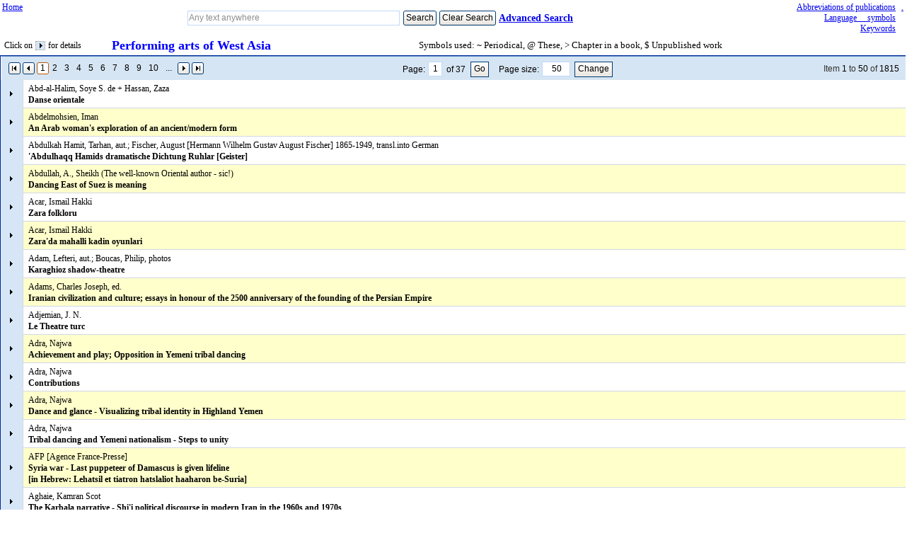

--- FILE ---
content_type: text/html; charset=utf-8
request_url: http://asia-perfo-arts.com/Biblio.aspx?db=westasia
body_size: 128428
content:

<!DOCTYPE html PUBLIC "-//W3C//DTD XHTML 1.0 Transitional//EN" "http://www.w3.org/TR/xhtml1/DTD/xhtml1-transitional.dtd">
<html xmlns="http://www.w3.org/1999/xhtml">
<head><title>
	Bibliography of performing arts in the east
</title>
    <style type="text/css" media="screen">
        body
        {
            font-family: ariel;
            font-size: 12px;
            margin: auto;
            text-align: center;
            vertical-align: middle;
            color: Gray;
        }
        #Login1
        {
            position: relative;
            margin: auto;
            text-align: center;
            left: 0px;
            width: 311px;
        }
        #login_position
        {
            height: 500px;
            width: 375px;
            position: relative;
            top: 40px;
            margin: auto;
            text-align: center;
        }
    </style>
    
    

    <script type="text/javascript">

        var HeartBeatTimer;

        function StartHeartBeat() {
            // pulse every 10 seconds
            if (HeartBeatTimer == null)
                HeartBeatTimer = setInterval("HeartBeat()", 1000 * 60 * 19);
        }

        function HeartBeat() {
            // note: ScriptManger must have: EnablePageMethods="true"
            Sys.Debug.trace("Client: Poke Server");
            PageMethods.PokePage();
        }
    </script>

<link href="/WebResource.axd?d=kFXvaF5KVofzjIeuOBYbpEmdxQjYqDxWZaI__OUdmZcFEjJ1Bbv8BP2x-gnlDVuQfNri1M2P0nRSYxI6PVLwX0CXOQX1nHkD7vH09tdiEOki3mi0-PFzTxWzDmisKujD_prhliwcgrKeZ7uO2ZwCEA2&amp;t=638188131384435815" type="text/css" rel="stylesheet" class="Telerik_stylesheet" /><link href="/WebResource.axd?d=cbgC7Z4OoeXW7b4PXRnUNmqZpgymcIOrdvkAn3PFqb3NrzfpQvDY_z-q5tyfbLul3mBW4Z53u6aAhCAE0BU00XTzX4AqtwQCYOlijHqV0wlNSti6mMzbu09k4VGDRvTS2Znyjqy4aCZuc8woGmS9Om3AtrV77BerM97En0-YjY01&amp;t=638188131384435815" type="text/css" rel="stylesheet" class="Telerik_stylesheet" /><link href="/WebResource.axd?d=8lhjIslI7o3RY82B0BapTnkNHrThhpk8eis3WZ-nXKHLb4yOq7LvFpU-d4YJ3TKropksw-HJncgwuIKQRejfdHETMCs7OxSCjuq8NXWJfshgFLm8nF5dk7mtWgawje80f8DTDMByLlD3XQhjpQoFTOTrKC-5l319YtS3_70iJU01&amp;t=638188131384435815" type="text/css" rel="stylesheet" class="Telerik_stylesheet" /><link href="/WebResource.axd?d=8FnedYV19BPTV1L8izV0_ZeEJL33pOhJ8V9P7Xml2jf-dM2LXCceIlaYopLvxJ6vJcI1G8Is7BcyCfHyG4W-z2gT9CvcHTBufBjNeFuTMgdOKAQLl0X6VrNRIabv_asmRIVjj6Si1OKabtGGvRjcldChTihAWZXIP7VAl_xPUoo1&amp;t=638188131384435815" type="text/css" rel="stylesheet" class="Telerik_stylesheet" /></head>
<body id="thebody" onload="StartHeartBeat();">
    
    <form method="post" action="./Biblio.aspx?db=westasia" id="form1">
<div class="aspNetHidden">
<input type="hidden" name="__EVENTTARGET" id="__EVENTTARGET" value="" />
<input type="hidden" name="__EVENTARGUMENT" id="__EVENTARGUMENT" value="" />
<input type="hidden" name="__VIEWSTATE" id="__VIEWSTATE" value="/[base64]/[base64]/[base64]/[base64]/[base64]/[base64]/[base64]/[base64]/[base64]/[base64]/[base64]/[base64]/[base64]/[base64]/[base64]/[base64]/[base64]/[base64]" />
</div>

<script type="text/javascript">
//<![CDATA[
var theForm = document.forms['form1'];
if (!theForm) {
    theForm = document.form1;
}
function __doPostBack(eventTarget, eventArgument) {
    if (!theForm.onsubmit || (theForm.onsubmit() != false)) {
        theForm.__EVENTTARGET.value = eventTarget;
        theForm.__EVENTARGUMENT.value = eventArgument;
        theForm.submit();
    }
}
//]]>
</script>


<script src="/WebResource.axd?d=nK32FiM8CmI5d6PZNWuNuTDh1n1vKFpPAJueeIuOsOgoSRaLCDyjAtb0SmlfNL81M_2pCcYj1pjLyy9BLIwOOmOUdkU-aibPHI4lLFbuQ-Y1&amp;t=638628332640000000" type="text/javascript"></script>


<script src="/ScriptResource.axd?d=jpV3OWsMIPTrupaCEp9aEHxkJDygs7bJXe0B8T-qV2p457w79xcHXap1ZNykF2NBHLWPj_UD6UqHb6cyhtNRyRxDWT7YD0_SGUkbnLfwbXobi_JGKSxQ656AHXOZ-RqanXeCH-ZdXQj9IT1DSMQ89ZdkeMhdAhJ5sP7ovyVQjWszZNJuUdrHmCcsbO2VamQT0&amp;t=2a9d95e3" type="text/javascript"></script>
<script type="text/javascript">
//<![CDATA[
if (typeof(Sys) === 'undefined') throw new Error('ASP.NET Ajax client-side framework failed to load.');
//]]>
</script>

<script src="/ScriptResource.axd?d=jRmfLpxbM3PD8L2WAU-AM5nnPqR6q4IyuwBp9zWMTzfFiNILsZ5aHKdmtHqd6b1J78ZiFH15GlYxArvW-mRArL9-cdAfkJPAlmLm_PQtTEizjWETN5jvW3tDOcysuZX970IqBqD5FGYMDvHea5m_itRJr1T-pOJqG9F--AFy70MphTCfKVVCDv6iU-YCb1pc0&amp;t=2a9d95e3" type="text/javascript"></script>
<script src="/ScriptResource.axd?d=qWyuOQ_Z41aiGYB5uocr4CAGJnJZJu95eWM-x86IsQCFu0j6XHNCMb8-gSxRtvThp1p9aYGDECvmTRnd_L1UIKbFXvRKTUvux1BuT3M_8VThKGsBgeZmToh2tnoA8b_IyZ-ronajffPFbUeINMd6hg2&amp;t=5fbc560f" type="text/javascript"></script>
<script src="/ScriptResource.axd?d=9qTpaCd855bKZcaLfLVUgHkyl_Tix1ggPO0RegDmqc2oyellYAxsEXR24jaBss1vHDDE5uctvGFIR13zqylkDzXrwqgiBvvpT2ivCsOfiP5-MlRlvv0UYscpIXYu6bB-2jcfz6U-nYw2-5pwyAQoNw2&amp;t=5fbc560f" type="text/javascript"></script>
<script src="/ScriptResource.axd?d=JS2lg0AlE-2AccIee4NVYRFUVbKtzH3HjL9ceTmBc9pch2txGzYgflkvg_e51tRBuNajeEAqwzve9uri5HwW-GQaiTnneNIukS1FOYQuJUgHtVG-_O9XIjWIGHeAH8V1S1HBQHsSHZgYl1cFp82rLBdOmgO0hW33v0Nmi1apRdM1&amp;t=5fbc560f" type="text/javascript"></script>
<script src="/ScriptResource.axd?d=Y1XmnqY1knIRqYPZ0cg_5a9lIE6a6F1gPrO-vb3tVr9Tff16s6qqZc_ApOdp8wVRMqVyS1h-Vu9EUCfEvCAnksynZ47KEhbpMbdvzRJRjW1OQN2pxyH88lRfaTvfiLo6WKr_fiKm0Sq5rJlHZ829WV5mCLISgwgicRQYq6QOKSI1&amp;t=5fbc560f" type="text/javascript"></script>
<script src="/ScriptResource.axd?d=6JHQeE3oT03xdy81WPqh-4lJWakeBP9s2k0eCzZ9yUog6989Wa33_QVNLCgRZhuex1QxDEMnieTliTKF9N8oLkfSVZlF6eJ9Ib--poCpc589wh3OVFcAN5IUZw8o7qJ_fkJnb5MFrr4edInG3VaWYA2&amp;t=5fbc560f" type="text/javascript"></script>
<script src="/ScriptResource.axd?d=6IceETUO9P-4Nr8rZNENO8NbNwYsyUEqrOcPfr0ASFid_dTCnvrsxowxDndCX7OT1X9Rlk1kHnoZjwuoAwTR64aCz7oVe9IZdrdA_N34i9pKOPGXpdHy-uMhNPpfWAqyPurZLQbyw8dhL2XeQgsUo3SWdGgDHaTmrQDwfTTtHBj6uOQM4PBxw5GvdrBFIiCn0&amp;t=5fbc560f" type="text/javascript"></script>
<script type="text/javascript">
//<![CDATA[
var PageMethods = function() {
PageMethods.initializeBase(this);
this._timeout = 0;
this._userContext = null;
this._succeeded = null;
this._failed = null;
}
PageMethods.prototype = {
_get_path:function() {
 var p = this.get_path();
 if (p) return p;
 else return PageMethods._staticInstance.get_path();},
PokePage:function(succeededCallback, failedCallback, userContext) {
/// <param name="succeededCallback" type="Function" optional="true" mayBeNull="true"></param>
/// <param name="failedCallback" type="Function" optional="true" mayBeNull="true"></param>
/// <param name="userContext" optional="true" mayBeNull="true"></param>
return this._invoke(this._get_path(), 'PokePage',false,{},succeededCallback,failedCallback,userContext); }}
PageMethods.registerClass('PageMethods',Sys.Net.WebServiceProxy);
PageMethods._staticInstance = new PageMethods();
PageMethods.set_path = function(value) {
PageMethods._staticInstance.set_path(value); }
PageMethods.get_path = function() { 
/// <value type="String" mayBeNull="true">The service url.</value>
return PageMethods._staticInstance.get_path();}
PageMethods.set_timeout = function(value) {
PageMethods._staticInstance.set_timeout(value); }
PageMethods.get_timeout = function() { 
/// <value type="Number">The service timeout.</value>
return PageMethods._staticInstance.get_timeout(); }
PageMethods.set_defaultUserContext = function(value) { 
PageMethods._staticInstance.set_defaultUserContext(value); }
PageMethods.get_defaultUserContext = function() { 
/// <value mayBeNull="true">The service default user context.</value>
return PageMethods._staticInstance.get_defaultUserContext(); }
PageMethods.set_defaultSucceededCallback = function(value) { 
 PageMethods._staticInstance.set_defaultSucceededCallback(value); }
PageMethods.get_defaultSucceededCallback = function() { 
/// <value type="Function" mayBeNull="true">The service default succeeded callback.</value>
return PageMethods._staticInstance.get_defaultSucceededCallback(); }
PageMethods.set_defaultFailedCallback = function(value) { 
PageMethods._staticInstance.set_defaultFailedCallback(value); }
PageMethods.get_defaultFailedCallback = function() { 
/// <value type="Function" mayBeNull="true">The service default failed callback.</value>
return PageMethods._staticInstance.get_defaultFailedCallback(); }
PageMethods.set_enableJsonp = function(value) { PageMethods._staticInstance.set_enableJsonp(value); }
PageMethods.get_enableJsonp = function() { 
/// <value type="Boolean">Specifies whether the service supports JSONP for cross domain calling.</value>
return PageMethods._staticInstance.get_enableJsonp(); }
PageMethods.set_jsonpCallbackParameter = function(value) { PageMethods._staticInstance.set_jsonpCallbackParameter(value); }
PageMethods.get_jsonpCallbackParameter = function() { 
/// <value type="String">Specifies the parameter name that contains the callback function name for a JSONP request.</value>
return PageMethods._staticInstance.get_jsonpCallbackParameter(); }
PageMethods.set_path("Biblio.aspx");
PageMethods.PokePage= function(onSuccess,onFailed,userContext) {
/// <param name="succeededCallback" type="Function" optional="true" mayBeNull="true"></param>
/// <param name="failedCallback" type="Function" optional="true" mayBeNull="true"></param>
/// <param name="userContext" optional="true" mayBeNull="true"></param>
PageMethods._staticInstance.PokePage(onSuccess,onFailed,userContext); }
//]]>
</script>

<div class="aspNetHidden">

	<input type="hidden" name="__VIEWSTATEGENERATOR" id="__VIEWSTATEGENERATOR" value="4F4F432A" />
	<input type="hidden" name="__EVENTVALIDATION" id="__EVENTVALIDATION" value="/wEdAF5CLK7OWdSqq/MyfBBvzaVSMsnFBogKlPmzITtZ057+fpVpt0C1A+JKNBjkKUSs/iDN2fbHb1Kne3UG46QGcsd7WttZjOCMPuesUE5DjE4gHnbajXj4B5o1hi6GUwMnqy8/8dvzE+WpdTp9hx7pmksX30FjhATA/X73InNAf0sO8gzzb3FJFwFRY+hc+1lEr+Mz5f/LszpAx4pn+xRZdkYNFEG50ifdn5LDqK+1+dxqYxOWFYL8L2TkU/ICAJTwzYcLe2I3C5pZm4JQkQBXkMR+TvYlVl8fjfEUHpccaMlC++Kt28yB6zMLh7mAgMFP6zdvX+PMT7Jfa4oDCPqzcng1c6qXR7vU5zkaZQzISyxZxj5EzgiDrPlJds3yr84jmI6/zToTkoWmh+lLkmPeO439VLBDRB5XcVXAjXBW8MUoptghvXkHIVM5Lnt4h7CyZiTjxXz3iSffog/G8W16EIbXc4CZ9vpj8e7w4JnBE9rrNHMcMV6ab9I2V+dnLKsjuGQdzQjqLty5shKK0rbRhxs9LUT0sRiKkdowYB8k7x62eCR6cNKoLIrXK1LyEldCcWN+2fTihAKZsBGOwkXILqB6+CxmaQ/IzrjUE1jWKEER4AW0s2zGL2nWo/40ODAub1snGuqCGR92qiHKCk8xoHJrx7/1gWFVtirZGnucafYou0GdkjkeBQ7qK1IgY+YKAFc+xuxCZgOCK//[base64]/vzGsNersCP0DlUPlu+PZ0XS/3c/qd9UbTrYBfK49g649c/CwqgwID/X8mIncqPYg9ocMr6aJSwu8y3y91yM3cFBVVvZUZpGnArLhJVBHbKskXylmmiK2Dvz6FpocKEA2W722fkhenW8S9OLMw1dS79BpEPb3MVhrVphCor4miE1HaTYp3Ie00muru+REYKS9b++s1N6MnEUmLGQZGqA7icTIcyHwCs/7fwkWQolzFocYQjZAokVIH1lbgd3cCyOoJsL/hjhh2TPF2/VY9rmCfJvkjk6pusUZxUj2tQ4m/yuMAgaRyMhdxRfbNS0Pl+dVat3S1ITpl8D/psJ+UJ2CqxPT/IwfwUDHysTLu4yhBuupNGZGzyXKPBHzS3dm1ow4x65lhgPv2idvDmcsyhPBUbKa4zIh5CCz7DlXVnhxK+aVVouIggTTCbUZTrKp2IaUkq9YLTXUBo69g/iRhi1Z8eMptdlHuJ97jjnBi7w3MLw6l2YVCwIo9FtY/joGX1q5pUsfH8N8dzpYvA9+5neSlZPMH6mMwEM8KBpSzMQcUybynC1TkTty2LftXuqdHUmiy1DqmByGZ/u2v7Oqg1ybF59z5atonHGZ+2P40qhcR7DXLkgYAyvJlYT3VieK7NTdTcMfBKQ8RbQ3494kqhTn1TfTDD4gIRY7e1v/MbXQ75M2kesR4A4k9lGTnD2UNplYWvJvxbKY1+D/MzPLg4cUqoOayay1str9WWEIZcrwi0wqSEPdkzQwhUtQVYVkqP80NGBU2S+eGsgd69UAuxnQS7YLfEeGfkRTSTdByygX5mrxP18Le21lp3qFosDykbPdaYByPhLPHJ2Wb2JvmH1amW4A6f9kKPgkIMZghuvc3c5AJ/iT0ozW9Qy4hejU5MMNjUoo4t4AxfPfNG8w/+SL1fbhZdwD7ncE/SDgj5OHugz/uZsvmbgkmBgdOASq8mRDRTtzy6M83SGHD8yQ1kkn0JGHdJ5cTIMFK5ng1zih+3+PprHEr1OAy7AeEsYloelcHoJyyQaWKlhTYsLFHwpfpAhKOl9XMD3/HkJ4/V6aTsdH4CyLqlhTcAXpoKHM04eiIaOung42sIlhvng0luk7yeaDmjlYPlO0Guk=" />
</div>
    <script type="text/javascript">
//<![CDATA[
Sys.WebForms.PageRequestManager._initialize('ctl00$ScriptManager1', 'form1', ['tctl00$ContentPlaceHolder1$ctl00$ContentPlaceHolder1$RadGrid1Panel','ContentPlaceHolder1_ctl00$ContentPlaceHolder1$RadGrid1Panel','tctl00$ContentPlaceHolder1$RadAjaxManager1SU','ContentPlaceHolder1_RadAjaxManager1SU'], ['ctl00$ContentPlaceHolder1$RadGrid1','ContentPlaceHolder1_RadGrid1'], [], 90, 'ctl00');
//]]>
</script>

    <div>
        
    
    <!-- 2009.1.311.35 --><div id="ContentPlaceHolder1_RadAjaxManager1SU">
	<span id="ContentPlaceHolder1_RadAjaxManager1" style="display:none;"></span>
</div>
    <span id="ContentPlaceHolder1_RadFormDecorator1"><script type="text/javascript">
//<![CDATA[
if (typeof(WebForm_AutoFocus) != 'undefined')
                {
                    var old_WebForm_AutoFocus = WebForm_AutoFocus;    
                    WebForm_AutoFocus = function(arg)
                    {        
                        Sys.Application.add_load(function()
                        {     
                            old_WebForm_AutoFocus(arg);
                            WebForm_AutoFocus = old_WebForm_AutoFocus;
                        });
                    }            
                }
            if (typeof(Telerik) != 'undefined')
            {
                if (Telerik.Web.UI.RadFormDecorator)
                {
                    Telerik.Web.UI.RadFormDecorator.initializePage('ContentPlaceHolder1_RadFormDecorator1','','Outlook');
                }
            }
//]]></script><input id="ContentPlaceHolder1_RadFormDecorator1_ClientState" name="ContentPlaceHolder1_RadFormDecorator1_ClientState" type="hidden" /></span>
    <table width="100%">
        <tr>
            <td align="left" valign="top">
                <a id="ContentPlaceHolder1_HomeHyperLink1" href="Default.aspx">Home</a>
                
            </td>
            <td align="center">
                <table id="ContentPlaceHolder1_SimpleSearchTable">
	<tr>
		<td>
                            <span id="ContentPlaceHolder1_SimpleSearchTextBox_wrapper" class="RadInput RadInput_Outlook" style="white-space:nowrap;"><input value="Any text anywhere" type="text" maxlength="128" size="20" id="ContentPlaceHolder1_SimpleSearchTextBox_text" name="ContentPlaceHolder1_SimpleSearchTextBox_text" class="riTextBox riEmpty" style="width:300px;" /><input id="ContentPlaceHolder1_SimpleSearchTextBox" name="ctl00$ContentPlaceHolder1$SimpleSearchTextBox" class="rdfd_" style="visibility:hidden;margin:-18px 0 0 0;width:1px;height:1px;overflow:hidden;border:0;padding:0;" type="text" value="" /><input id="ContentPlaceHolder1_SimpleSearchTextBox_ClientState" name="ContentPlaceHolder1_SimpleSearchTextBox_ClientState" type="hidden" /></span>
                        </td>
		<td>
                            <input type="submit" name="ctl00$ContentPlaceHolder1$SimpleSearchButton" value="Search" id="ContentPlaceHolder1_SimpleSearchButton" />
                        </td>
		<td>
                            <input type="submit" name="ctl00$ContentPlaceHolder1$ClearSimpleSearchButton" value="Clear Search" id="ContentPlaceHolder1_ClearSimpleSearchButton" />
                        </td>
		<td>
                            <b>
                                <a id="ContentPlaceHolder1_OpenAdvancedSearchButton" href="javascript:__doPostBack(&#39;ctl00$ContentPlaceHolder1$OpenAdvancedSearchButton&#39;,&#39;&#39;)" style="font-size:Larger;">Advanced Search</a></b>
                        </td>
	</tr>
</table>

                
            </td>
            <td align="right">
                <a id="ContentPlaceHolder1_PubLink" onclick="(window.open(&#39;Acronyms.aspx?type=pub&#39;,&#39;Acronyms&#39;,&#39;width=820,height=500,location=no,toolbar=no,directories=no,menubar=no&#39;)).focus();" href="javascript:;">Abbreviations of publications</a>
                <br />
                <a id="ContentPlaceHolder1_LangLink" onclick="(window.open(&#39;Acronyms.aspx?type=lang&#39;,&#39;Acronyms&#39;,&#39;width=820,height=500,location=no,toolbar=no,directories=no,menubar=no&#39;)).focus();" href="javascript:;">Language&nbsp;&nbsp;&nbsp;&nbsp;&nbsp;symbols</a>
                <br />
                <a id="ContentPlaceHolder1_KeywordsLink" onclick="(window.open(&#39;Acronyms.aspx?type=keywords&#39;,&#39;Acronyms&#39;,&#39;width=820,height=500,location=no,toolbar=no,directories=no,menubar=no&#39;)).focus();" href="javascript:;">Keywords</a>
            </td>
            <td align="right" valign="top">
                <a id="ContentPlaceHolder1_LoginStatus1" href="javascript:__doPostBack(&#39;ctl00$ContentPlaceHolder1$LoginStatus1$ctl02&#39;,&#39;&#39;)">.</a>
                
            </td>
        </tr>
    </table>
    <table width="80%">
        <tr>
            <td>
                <table>
                    <tr>
                        <td style="font-style: normal; color: Black;">
                            Click on 
                        </td>
                        <td>
                            <img id="ContentPlaceHolder1_arrowImage" src="Images/arrow.jpg" style="border-color:Gray;border-width:1px;border-style:Dotted;" />
                        </td>
                        <td style="color: Black">
                             for details
                        </td>
                    </tr>
                </table>
            </td>
            <td align="left">
                <b>
                    <span id="ContentPlaceHolder1_DatabaseLabel" style="color:Blue;font-size:Large;">Performing arts of West Asia</span></b>
            </td>
            <td align="right">
                <span id="ContentPlaceHolder1_Label1" style="color:Black;font-size:Small;">Symbols used: ~ Periodical, @ These, > Chapter in a book, $ Unpublished work</span>
            </td>
        </tr>
    </table>
    
    <div id="ContentPlaceHolder1_ctl00$ContentPlaceHolder1$RadGrid1Panel">
	<div id="ContentPlaceHolder1_RadGrid1" class="RadGrid RadGrid_Outlook" style="width:100%;">

	<table cellspacing="0" class="rgMasterTable" id="ContentPlaceHolder1_RadGrid1_ctl00" style="width:100%;table-layout:auto;empty-cells:show;">
	<colgroup>
		<col width="20px"  />
		<col />
		<col />
		<col />
	</colgroup>
<thead>
		<tr class="rgPager">
			<td colspan="4"><table cellspacing="0" style="width:100%;">
				<tr>
					<td class="rgPagerCell NextPrevNumericAndAdvanced"><div class="rgWrap rgArrPart1">
						<input type="button" name="ctl00$ContentPlaceHolder1$RadGrid1$ctl00$ctl02$ctl00$ctl02" value=" " onclick="return false;__doPostBack(&#39;ctl00$ContentPlaceHolder1$RadGrid1$ctl00$ctl02$ctl00$ctl02&#39;,&#39;&#39;)" title="First Page" class="rgPageFirst" /><input type="button" name="ctl00$ContentPlaceHolder1$RadGrid1$ctl00$ctl02$ctl00$ctl03" value=" " onclick="return false;__doPostBack(&#39;ctl00$ContentPlaceHolder1$RadGrid1$ctl00$ctl02$ctl00$ctl03&#39;,&#39;&#39;)" title="Previous Page" class="rgPagePrev" />
					</div><div class="rgWrap rgNumPart">
						<a onclick="return false;" class="rgCurrentPage" href="javascript:__doPostBack(&#39;ctl00$ContentPlaceHolder1$RadGrid1$ctl00$ctl02$ctl00$ctl05&#39;,&#39;&#39;)"><span>1</span></a><a href="javascript:__doPostBack(&#39;ctl00$ContentPlaceHolder1$RadGrid1$ctl00$ctl02$ctl00$ctl07&#39;,&#39;&#39;)"><span>2</span></a><a href="javascript:__doPostBack(&#39;ctl00$ContentPlaceHolder1$RadGrid1$ctl00$ctl02$ctl00$ctl09&#39;,&#39;&#39;)"><span>3</span></a><a href="javascript:__doPostBack(&#39;ctl00$ContentPlaceHolder1$RadGrid1$ctl00$ctl02$ctl00$ctl11&#39;,&#39;&#39;)"><span>4</span></a><a href="javascript:__doPostBack(&#39;ctl00$ContentPlaceHolder1$RadGrid1$ctl00$ctl02$ctl00$ctl13&#39;,&#39;&#39;)"><span>5</span></a><a href="javascript:__doPostBack(&#39;ctl00$ContentPlaceHolder1$RadGrid1$ctl00$ctl02$ctl00$ctl15&#39;,&#39;&#39;)"><span>6</span></a><a href="javascript:__doPostBack(&#39;ctl00$ContentPlaceHolder1$RadGrid1$ctl00$ctl02$ctl00$ctl17&#39;,&#39;&#39;)"><span>7</span></a><a href="javascript:__doPostBack(&#39;ctl00$ContentPlaceHolder1$RadGrid1$ctl00$ctl02$ctl00$ctl19&#39;,&#39;&#39;)"><span>8</span></a><a href="javascript:__doPostBack(&#39;ctl00$ContentPlaceHolder1$RadGrid1$ctl00$ctl02$ctl00$ctl21&#39;,&#39;&#39;)"><span>9</span></a><a href="javascript:__doPostBack(&#39;ctl00$ContentPlaceHolder1$RadGrid1$ctl00$ctl02$ctl00$ctl23&#39;,&#39;&#39;)"><span>10</span></a><a title="Next Pages" href="javascript:__doPostBack(&#39;ctl00$ContentPlaceHolder1$RadGrid1$ctl00$ctl02$ctl00$ctl25&#39;,&#39;&#39;)"><span>...</span></a>
					</div><div class="rgWrap rgArrPart2">
						<input type="button" name="ctl00$ContentPlaceHolder1$RadGrid1$ctl00$ctl02$ctl00$ctl28" value=" " onclick="javascript:__doPostBack(&#39;ctl00$ContentPlaceHolder1$RadGrid1$ctl00$ctl02$ctl00$ctl28&#39;,&#39;&#39;)" title="Next Page" class="rgPageNext" /><input type="button" name="ctl00$ContentPlaceHolder1$RadGrid1$ctl00$ctl02$ctl00$ctl29" value=" " onclick="javascript:__doPostBack(&#39;ctl00$ContentPlaceHolder1$RadGrid1$ctl00$ctl02$ctl00$ctl29&#39;,&#39;&#39;)" title="Last Page" class="rgPageLast" />
					</div><div class="rgWrap rgInfoPart">
						 &nbsp;Item <strong>1</strong> to <strong>50</strong> of <strong>1815</strong>
					</div><div class="rgWrap rgAdvPart">
						<span id="ContentPlaceHolder1_RadGrid1_ctl00_ctl02_ctl00_GoToPageLabel" class="rgPagerLabel">Page:</span><span id="ContentPlaceHolder1_RadGrid1_ctl00_ctl02_ctl00_GoToPageTextBox_wrapper" class="RadInput RadInput_Outlook" style="white-space:nowrap;"><input type="text" value="1" id="ContentPlaceHolder1_RadGrid1_ctl00_ctl02_ctl00_GoToPageTextBox_text" name="ContentPlaceHolder1_RadGrid1_ctl00_ctl02_ctl00_GoToPageTextBox_text" class="riTextBox riEnabled rgPagerTextBox" style="width:20px;" /><input style="visibility:hidden;margin:-18px 0 0 0;width:1px;height:1px;overflow:hidden;border:0;padding:0;" id="ContentPlaceHolder1_RadGrid1_ctl00_ctl02_ctl00_GoToPageTextBox" class="rdfd_" value="1" type="text" /><input style="visibility:hidden;margin:-18px 0 0 0;width:1px;height:1px;overflow:hidden;border:0;padding:0;" id="ContentPlaceHolder1_RadGrid1_ctl00_ctl02_ctl00_GoToPageTextBox_Value" class="rdfd_" name="ctl00$ContentPlaceHolder1$RadGrid1$ctl00$ctl02$ctl00$GoToPageTextBox" value="1" type="text" /><input id="ContentPlaceHolder1_RadGrid1_ctl00_ctl02_ctl00_GoToPageTextBox_ClientState" name="ContentPlaceHolder1_RadGrid1_ctl00_ctl02_ctl00_GoToPageTextBox_ClientState" type="hidden" /></span><span id="ContentPlaceHolder1_RadGrid1_ctl00_ctl02_ctl00_PageOfLabel" class="rgPagerLabel">of 37</span>&nbsp<input type="button" name="ctl00$ContentPlaceHolder1$RadGrid1$ctl00$ctl02$ctl00$GoToPageLinkButton" value="Go" onclick="var gtpi = $get(&#39;ContentPlaceHolder1_RadGrid1_ctl00_ctl02_ctl00_GoToPageTextBox&#39;); if(gtpi.value == 1 || gtpi.value == &#39;&#39;)return false;__doPostBack(&#39;ctl00$ContentPlaceHolder1$RadGrid1$ctl00$ctl02$ctl00$GoToPageLinkButton&#39;,&#39;&#39;)" id="ContentPlaceHolder1_RadGrid1_ctl00_ctl02_ctl00_GoToPageLinkButton" class="rgPagerButton" /><span id="ContentPlaceHolder1_RadGrid1_ctl00_ctl02_ctl00_ChangePageSizeLabel" class="rgPagerLabel">Page size:</span><span id="ContentPlaceHolder1_RadGrid1_ctl00_ctl02_ctl00_ChangePageSizeTextBox_wrapper" class="RadInput RadInput_Outlook" style="white-space:nowrap;"><input type="text" value="50" id="ContentPlaceHolder1_RadGrid1_ctl00_ctl02_ctl00_ChangePageSizeTextBox_text" name="ContentPlaceHolder1_RadGrid1_ctl00_ctl02_ctl00_ChangePageSizeTextBox_text" class="riTextBox riEnabled rgPagerTextBox" style="width:40px;" /><input style="visibility:hidden;margin:-18px 0 0 0;width:1px;height:1px;overflow:hidden;border:0;padding:0;" id="ContentPlaceHolder1_RadGrid1_ctl00_ctl02_ctl00_ChangePageSizeTextBox" class="rdfd_" value="50" type="text" /><input style="visibility:hidden;margin:-18px 0 0 0;width:1px;height:1px;overflow:hidden;border:0;padding:0;" id="ContentPlaceHolder1_RadGrid1_ctl00_ctl02_ctl00_ChangePageSizeTextBox_Value" class="rdfd_" name="ctl00$ContentPlaceHolder1$RadGrid1$ctl00$ctl02$ctl00$ChangePageSizeTextBox" value="50" type="text" /><input id="ContentPlaceHolder1_RadGrid1_ctl00_ctl02_ctl00_ChangePageSizeTextBox_ClientState" name="ContentPlaceHolder1_RadGrid1_ctl00_ctl02_ctl00_ChangePageSizeTextBox_ClientState" type="hidden" /></span><input type="button" name="ctl00$ContentPlaceHolder1$RadGrid1$ctl00$ctl02$ctl00$ChangePageSizeLinkButton" value="Change" onclick="var cpsi = document.getElementById(&quot;ContentPlaceHolder1_RadGrid1_ctl00_ctl02_ctl00_ChangePageSizeTextBox&quot;); if ( cpsi.value > 1815 || cpsi.value == 50){cpsi.value=Math.min(1815,50);return false;};__doPostBack(&#39;ctl00$ContentPlaceHolder1$RadGrid1$ctl00$ctl02$ctl00$ChangePageSizeLinkButton&#39;,&#39;&#39;)" id="ContentPlaceHolder1_RadGrid1_ctl00_ctl02_ctl00_ChangePageSizeLinkButton" class="rgPagerButton" />
					</div></td>
				</tr>
			</table></td>
		</tr><tr style="display:none;">
			<th scope="col">&nbsp;</th><th scope="col">&nbsp;</th><th scope="col">&nbsp;</th><th scope="col">&nbsp;</th>
		</tr>
	</thead><tfoot>
		<tr class="rgPager">
			<td colspan="4"><table cellspacing="0" style="width:100%;">
				<tr>
					<td class="rgPagerCell NextPrevNumericAndAdvanced"><div class="rgWrap rgArrPart1">
						<input type="button" name="ctl00$ContentPlaceHolder1$RadGrid1$ctl00$ctl03$ctl01$ctl02" value=" " onclick="return false;__doPostBack(&#39;ctl00$ContentPlaceHolder1$RadGrid1$ctl00$ctl03$ctl01$ctl02&#39;,&#39;&#39;)" title="First Page" class="rgPageFirst" /><input type="button" name="ctl00$ContentPlaceHolder1$RadGrid1$ctl00$ctl03$ctl01$ctl03" value=" " onclick="return false;__doPostBack(&#39;ctl00$ContentPlaceHolder1$RadGrid1$ctl00$ctl03$ctl01$ctl03&#39;,&#39;&#39;)" title="Previous Page" class="rgPagePrev" />
					</div><div class="rgWrap rgNumPart">
						<a onclick="return false;" class="rgCurrentPage" href="javascript:__doPostBack(&#39;ctl00$ContentPlaceHolder1$RadGrid1$ctl00$ctl03$ctl01$ctl05&#39;,&#39;&#39;)"><span>1</span></a><a href="javascript:__doPostBack(&#39;ctl00$ContentPlaceHolder1$RadGrid1$ctl00$ctl03$ctl01$ctl07&#39;,&#39;&#39;)"><span>2</span></a><a href="javascript:__doPostBack(&#39;ctl00$ContentPlaceHolder1$RadGrid1$ctl00$ctl03$ctl01$ctl09&#39;,&#39;&#39;)"><span>3</span></a><a href="javascript:__doPostBack(&#39;ctl00$ContentPlaceHolder1$RadGrid1$ctl00$ctl03$ctl01$ctl11&#39;,&#39;&#39;)"><span>4</span></a><a href="javascript:__doPostBack(&#39;ctl00$ContentPlaceHolder1$RadGrid1$ctl00$ctl03$ctl01$ctl13&#39;,&#39;&#39;)"><span>5</span></a><a href="javascript:__doPostBack(&#39;ctl00$ContentPlaceHolder1$RadGrid1$ctl00$ctl03$ctl01$ctl15&#39;,&#39;&#39;)"><span>6</span></a><a href="javascript:__doPostBack(&#39;ctl00$ContentPlaceHolder1$RadGrid1$ctl00$ctl03$ctl01$ctl17&#39;,&#39;&#39;)"><span>7</span></a><a href="javascript:__doPostBack(&#39;ctl00$ContentPlaceHolder1$RadGrid1$ctl00$ctl03$ctl01$ctl19&#39;,&#39;&#39;)"><span>8</span></a><a href="javascript:__doPostBack(&#39;ctl00$ContentPlaceHolder1$RadGrid1$ctl00$ctl03$ctl01$ctl21&#39;,&#39;&#39;)"><span>9</span></a><a href="javascript:__doPostBack(&#39;ctl00$ContentPlaceHolder1$RadGrid1$ctl00$ctl03$ctl01$ctl23&#39;,&#39;&#39;)"><span>10</span></a><a title="Next Pages" href="javascript:__doPostBack(&#39;ctl00$ContentPlaceHolder1$RadGrid1$ctl00$ctl03$ctl01$ctl25&#39;,&#39;&#39;)"><span>...</span></a>
					</div><div class="rgWrap rgArrPart2">
						<input type="button" name="ctl00$ContentPlaceHolder1$RadGrid1$ctl00$ctl03$ctl01$ctl28" value=" " onclick="javascript:__doPostBack(&#39;ctl00$ContentPlaceHolder1$RadGrid1$ctl00$ctl03$ctl01$ctl28&#39;,&#39;&#39;)" title="Next Page" class="rgPageNext" /><input type="button" name="ctl00$ContentPlaceHolder1$RadGrid1$ctl00$ctl03$ctl01$ctl29" value=" " onclick="javascript:__doPostBack(&#39;ctl00$ContentPlaceHolder1$RadGrid1$ctl00$ctl03$ctl01$ctl29&#39;,&#39;&#39;)" title="Last Page" class="rgPageLast" />
					</div><div class="rgWrap rgInfoPart">
						 &nbsp;Item <strong>1</strong> to <strong>50</strong> of <strong>1815</strong>
					</div><div class="rgWrap rgAdvPart">
						<span id="ContentPlaceHolder1_RadGrid1_ctl00_ctl03_ctl01_GoToPageLabel" class="rgPagerLabel">Page:</span><span id="ContentPlaceHolder1_RadGrid1_ctl00_ctl03_ctl01_GoToPageTextBox_wrapper" class="RadInput RadInput_Outlook" style="white-space:nowrap;"><input type="text" value="1" id="ContentPlaceHolder1_RadGrid1_ctl00_ctl03_ctl01_GoToPageTextBox_text" name="ContentPlaceHolder1_RadGrid1_ctl00_ctl03_ctl01_GoToPageTextBox_text" class="riTextBox riEnabled rgPagerTextBox" style="width:20px;" /><input style="visibility:hidden;margin:-18px 0 0 0;width:1px;height:1px;overflow:hidden;border:0;padding:0;" id="ContentPlaceHolder1_RadGrid1_ctl00_ctl03_ctl01_GoToPageTextBox" class="rdfd_" value="1" type="text" /><input style="visibility:hidden;margin:-18px 0 0 0;width:1px;height:1px;overflow:hidden;border:0;padding:0;" id="ContentPlaceHolder1_RadGrid1_ctl00_ctl03_ctl01_GoToPageTextBox_Value" class="rdfd_" name="ctl00$ContentPlaceHolder1$RadGrid1$ctl00$ctl03$ctl01$GoToPageTextBox" value="1" type="text" /><input id="ContentPlaceHolder1_RadGrid1_ctl00_ctl03_ctl01_GoToPageTextBox_ClientState" name="ContentPlaceHolder1_RadGrid1_ctl00_ctl03_ctl01_GoToPageTextBox_ClientState" type="hidden" /></span><span id="ContentPlaceHolder1_RadGrid1_ctl00_ctl03_ctl01_PageOfLabel" class="rgPagerLabel">of 37</span>&nbsp<input type="button" name="ctl00$ContentPlaceHolder1$RadGrid1$ctl00$ctl03$ctl01$GoToPageLinkButton" value="Go" onclick="var gtpi = $get(&#39;ContentPlaceHolder1_RadGrid1_ctl00_ctl03_ctl01_GoToPageTextBox&#39;); if(gtpi.value == 1 || gtpi.value == &#39;&#39;)return false;__doPostBack(&#39;ctl00$ContentPlaceHolder1$RadGrid1$ctl00$ctl03$ctl01$GoToPageLinkButton&#39;,&#39;&#39;)" id="ContentPlaceHolder1_RadGrid1_ctl00_ctl03_ctl01_GoToPageLinkButton" class="rgPagerButton" /><span id="ContentPlaceHolder1_RadGrid1_ctl00_ctl03_ctl01_ChangePageSizeLabel" class="rgPagerLabel">Page size:</span><span id="ContentPlaceHolder1_RadGrid1_ctl00_ctl03_ctl01_ChangePageSizeTextBox_wrapper" class="RadInput RadInput_Outlook" style="white-space:nowrap;"><input type="text" value="50" id="ContentPlaceHolder1_RadGrid1_ctl00_ctl03_ctl01_ChangePageSizeTextBox_text" name="ContentPlaceHolder1_RadGrid1_ctl00_ctl03_ctl01_ChangePageSizeTextBox_text" class="riTextBox riEnabled rgPagerTextBox" style="width:40px;" /><input style="visibility:hidden;margin:-18px 0 0 0;width:1px;height:1px;overflow:hidden;border:0;padding:0;" id="ContentPlaceHolder1_RadGrid1_ctl00_ctl03_ctl01_ChangePageSizeTextBox" class="rdfd_" value="50" type="text" /><input style="visibility:hidden;margin:-18px 0 0 0;width:1px;height:1px;overflow:hidden;border:0;padding:0;" id="ContentPlaceHolder1_RadGrid1_ctl00_ctl03_ctl01_ChangePageSizeTextBox_Value" class="rdfd_" name="ctl00$ContentPlaceHolder1$RadGrid1$ctl00$ctl03$ctl01$ChangePageSizeTextBox" value="50" type="text" /><input id="ContentPlaceHolder1_RadGrid1_ctl00_ctl03_ctl01_ChangePageSizeTextBox_ClientState" name="ContentPlaceHolder1_RadGrid1_ctl00_ctl03_ctl01_ChangePageSizeTextBox_ClientState" type="hidden" /></span><input type="button" name="ctl00$ContentPlaceHolder1$RadGrid1$ctl00$ctl03$ctl01$ChangePageSizeLinkButton" value="Change" onclick="var cpsi = document.getElementById(&quot;ContentPlaceHolder1_RadGrid1_ctl00_ctl03_ctl01_ChangePageSizeTextBox&quot;); if ( cpsi.value > 1815 || cpsi.value == 50){cpsi.value=Math.min(1815,50);return false;};__doPostBack(&#39;ctl00$ContentPlaceHolder1$RadGrid1$ctl00$ctl03$ctl01$ChangePageSizeLinkButton&#39;,&#39;&#39;)" id="ContentPlaceHolder1_RadGrid1_ctl00_ctl03_ctl01_ChangePageSizeLinkButton" class="rgPagerButton" />
					</div></td>
				</tr>
			</table></td>
		</tr>
	</tfoot><tbody>
	<tr class="rgRow" id="ContentPlaceHolder1_RadGrid1_ctl00__0" style="background-color:White;text-align:left;">
		<td class="rgExpandCol"><input type="button" name="ctl00$ContentPlaceHolder1$RadGrid1$ctl00$ctl04$GECBtnExpandColumn" value=" " onclick="javascript:__doPostBack(&#39;ctl00$ContentPlaceHolder1$RadGrid1$ctl00$ctl04$GECBtnExpandColumn&#39;,&#39;&#39;)" id="ContentPlaceHolder1_RadGrid1_ctl00_ctl04_GECBtnExpandColumn" title="Click here for details" class="rgExpand" /></td><td><div style="font-family: Tahoma">Abd-al-Halim,&nbsp;Soye&nbsp;S.&nbsp;de&nbsp;+&nbsp;Hassan,&nbsp;Zaza<br/><b>Danse&nbsp;orientale</b></div></td>
	</tr><tr class="rgAltRow" id="ContentPlaceHolder1_RadGrid1_ctl00__1" style="background-color:#FFFFCC;text-align:left;">
		<td class="rgExpandCol"><input type="button" name="ctl00$ContentPlaceHolder1$RadGrid1$ctl00$ctl07$GECBtnExpandColumn" value=" " onclick="javascript:__doPostBack(&#39;ctl00$ContentPlaceHolder1$RadGrid1$ctl00$ctl07$GECBtnExpandColumn&#39;,&#39;&#39;)" id="ContentPlaceHolder1_RadGrid1_ctl00_ctl07_GECBtnExpandColumn" title="Click here for details" class="rgExpand" /></td><td><div style="font-family: Tahoma">Abdelmohsien,&nbsp;Iman<br/><b>An&nbsp;Arab&nbsp;woman's&nbsp;exploration&nbsp;of&nbsp;an&nbsp;ancient/modern&nbsp;form</b></div></td>
	</tr><tr class="rgRow" id="ContentPlaceHolder1_RadGrid1_ctl00__2" style="background-color:White;text-align:left;">
		<td class="rgExpandCol"><input type="button" name="ctl00$ContentPlaceHolder1$RadGrid1$ctl00$ctl10$GECBtnExpandColumn" value=" " onclick="javascript:__doPostBack(&#39;ctl00$ContentPlaceHolder1$RadGrid1$ctl00$ctl10$GECBtnExpandColumn&#39;,&#39;&#39;)" id="ContentPlaceHolder1_RadGrid1_ctl00_ctl10_GECBtnExpandColumn" title="Click here for details" class="rgExpand" /></td><td><div style="font-family: Tahoma">Abdulkah&nbsp;Hamit,&nbsp;Tarhan,&nbsp;aut.;&nbsp;Fischer,&nbsp;August&nbsp;[Hermann&nbsp;Wilhelm&nbsp;Gustav&nbsp;August&nbsp;Fischer]&nbsp;1865-1949,&nbsp;transl.into&nbsp;German<br/><b>'Abdulhaqq&nbsp;Hamids&nbsp;dramatische&nbsp;Dichtung&nbsp;Ruhlar&nbsp;[Geister]</b></div></td>
	</tr><tr class="rgAltRow" id="ContentPlaceHolder1_RadGrid1_ctl00__3" style="background-color:#FFFFCC;text-align:left;">
		<td class="rgExpandCol"><input type="button" name="ctl00$ContentPlaceHolder1$RadGrid1$ctl00$ctl13$GECBtnExpandColumn" value=" " onclick="javascript:__doPostBack(&#39;ctl00$ContentPlaceHolder1$RadGrid1$ctl00$ctl13$GECBtnExpandColumn&#39;,&#39;&#39;)" id="ContentPlaceHolder1_RadGrid1_ctl00_ctl13_GECBtnExpandColumn" title="Click here for details" class="rgExpand" /></td><td><div style="font-family: Tahoma">Abdullah,&nbsp;A.,&nbsp;Sheikh&nbsp;(The&nbsp;well-known&nbsp;Oriental&nbsp;author&nbsp;-&nbsp;sic!)<br/><b>Dancing&nbsp;East&nbsp;of&nbsp;Suez&nbsp;is&nbsp;meaning</b></div></td>
	</tr><tr class="rgRow" id="ContentPlaceHolder1_RadGrid1_ctl00__4" style="background-color:White;text-align:left;">
		<td class="rgExpandCol"><input type="button" name="ctl00$ContentPlaceHolder1$RadGrid1$ctl00$ctl16$GECBtnExpandColumn" value=" " onclick="javascript:__doPostBack(&#39;ctl00$ContentPlaceHolder1$RadGrid1$ctl00$ctl16$GECBtnExpandColumn&#39;,&#39;&#39;)" id="ContentPlaceHolder1_RadGrid1_ctl00_ctl16_GECBtnExpandColumn" title="Click here for details" class="rgExpand" /></td><td><div style="font-family: Tahoma">Acar,&nbsp;Ismail&nbsp;Hakki<br/><b>Zara&nbsp;folkloru</b></div></td>
	</tr><tr class="rgAltRow" id="ContentPlaceHolder1_RadGrid1_ctl00__5" style="background-color:#FFFFCC;text-align:left;">
		<td class="rgExpandCol"><input type="button" name="ctl00$ContentPlaceHolder1$RadGrid1$ctl00$ctl19$GECBtnExpandColumn" value=" " onclick="javascript:__doPostBack(&#39;ctl00$ContentPlaceHolder1$RadGrid1$ctl00$ctl19$GECBtnExpandColumn&#39;,&#39;&#39;)" id="ContentPlaceHolder1_RadGrid1_ctl00_ctl19_GECBtnExpandColumn" title="Click here for details" class="rgExpand" /></td><td><div style="font-family: Tahoma">Acar,&nbsp;Ismail&nbsp;Hakki<br/><b>Zara'da&nbsp;mahalli&nbsp;kadin&nbsp;oyunlari</b></div></td>
	</tr><tr class="rgRow" id="ContentPlaceHolder1_RadGrid1_ctl00__6" style="background-color:White;text-align:left;">
		<td class="rgExpandCol"><input type="button" name="ctl00$ContentPlaceHolder1$RadGrid1$ctl00$ctl22$GECBtnExpandColumn" value=" " onclick="javascript:__doPostBack(&#39;ctl00$ContentPlaceHolder1$RadGrid1$ctl00$ctl22$GECBtnExpandColumn&#39;,&#39;&#39;)" id="ContentPlaceHolder1_RadGrid1_ctl00_ctl22_GECBtnExpandColumn" title="Click here for details" class="rgExpand" /></td><td><div style="font-family: Tahoma">Adam,&nbsp;Lefteri,&nbsp;aut.;&nbsp;Boucas,&nbsp;Philip,&nbsp;photos<br/><b>Karaghioz&nbsp;shadow-theatre</b></div></td>
	</tr><tr class="rgAltRow" id="ContentPlaceHolder1_RadGrid1_ctl00__7" style="background-color:#FFFFCC;text-align:left;">
		<td class="rgExpandCol"><input type="button" name="ctl00$ContentPlaceHolder1$RadGrid1$ctl00$ctl25$GECBtnExpandColumn" value=" " onclick="javascript:__doPostBack(&#39;ctl00$ContentPlaceHolder1$RadGrid1$ctl00$ctl25$GECBtnExpandColumn&#39;,&#39;&#39;)" id="ContentPlaceHolder1_RadGrid1_ctl00_ctl25_GECBtnExpandColumn" title="Click here for details" class="rgExpand" /></td><td><div style="font-family: Tahoma">Adams,&nbsp;Charles&nbsp;Joseph,&nbsp;ed.<br/><b>Iranian&nbsp;civilization&nbsp;and&nbsp;culture;&nbsp;essays&nbsp;in&nbsp;honour&nbsp;of&nbsp;the&nbsp;2500&nbsp;anniversary&nbsp;of&nbsp;the&nbsp;founding&nbsp;of&nbsp;the&nbsp;Persian&nbsp;Empire</b></div></td>
	</tr><tr class="rgRow" id="ContentPlaceHolder1_RadGrid1_ctl00__8" style="background-color:White;text-align:left;">
		<td class="rgExpandCol"><input type="button" name="ctl00$ContentPlaceHolder1$RadGrid1$ctl00$ctl28$GECBtnExpandColumn" value=" " onclick="javascript:__doPostBack(&#39;ctl00$ContentPlaceHolder1$RadGrid1$ctl00$ctl28$GECBtnExpandColumn&#39;,&#39;&#39;)" id="ContentPlaceHolder1_RadGrid1_ctl00_ctl28_GECBtnExpandColumn" title="Click here for details" class="rgExpand" /></td><td><div style="font-family: Tahoma">Adjemian,&nbsp;J.&nbsp;N.<br/><b>Le&nbsp;Theatre&nbsp;turc</b></div></td>
	</tr><tr class="rgAltRow" id="ContentPlaceHolder1_RadGrid1_ctl00__9" style="background-color:#FFFFCC;text-align:left;">
		<td class="rgExpandCol"><input type="button" name="ctl00$ContentPlaceHolder1$RadGrid1$ctl00$ctl31$GECBtnExpandColumn" value=" " onclick="javascript:__doPostBack(&#39;ctl00$ContentPlaceHolder1$RadGrid1$ctl00$ctl31$GECBtnExpandColumn&#39;,&#39;&#39;)" id="ContentPlaceHolder1_RadGrid1_ctl00_ctl31_GECBtnExpandColumn" title="Click here for details" class="rgExpand" /></td><td><div style="font-family: Tahoma">Adra,&nbsp;Najwa<br/><b>Achievement&nbsp;and&nbsp;play;&nbsp;Opposition&nbsp;in&nbsp;Yemeni&nbsp;tribal&nbsp;dancing</b></div></td>
	</tr><tr class="rgRow" id="ContentPlaceHolder1_RadGrid1_ctl00__10" style="background-color:White;text-align:left;">
		<td class="rgExpandCol"><input type="button" name="ctl00$ContentPlaceHolder1$RadGrid1$ctl00$ctl34$GECBtnExpandColumn" value=" " onclick="javascript:__doPostBack(&#39;ctl00$ContentPlaceHolder1$RadGrid1$ctl00$ctl34$GECBtnExpandColumn&#39;,&#39;&#39;)" id="ContentPlaceHolder1_RadGrid1_ctl00_ctl34_GECBtnExpandColumn" title="Click here for details" class="rgExpand" /></td><td><div style="font-family: Tahoma">Adra,&nbsp;Najwa<br/><b>Contributions</b></div></td>
	</tr><tr class="rgAltRow" id="ContentPlaceHolder1_RadGrid1_ctl00__11" style="background-color:#FFFFCC;text-align:left;">
		<td class="rgExpandCol"><input type="button" name="ctl00$ContentPlaceHolder1$RadGrid1$ctl00$ctl37$GECBtnExpandColumn" value=" " onclick="javascript:__doPostBack(&#39;ctl00$ContentPlaceHolder1$RadGrid1$ctl00$ctl37$GECBtnExpandColumn&#39;,&#39;&#39;)" id="ContentPlaceHolder1_RadGrid1_ctl00_ctl37_GECBtnExpandColumn" title="Click here for details" class="rgExpand" /></td><td><div style="font-family: Tahoma">Adra,&nbsp;Najwa<br/><b>Dance&nbsp;and&nbsp;glance&nbsp;-&nbsp;Visualizing&nbsp;tribal&nbsp;identity&nbsp;in&nbsp;Highland&nbsp;Yemen</b></div></td>
	</tr><tr class="rgRow" id="ContentPlaceHolder1_RadGrid1_ctl00__12" style="background-color:White;text-align:left;">
		<td class="rgExpandCol"><input type="button" name="ctl00$ContentPlaceHolder1$RadGrid1$ctl00$ctl40$GECBtnExpandColumn" value=" " onclick="javascript:__doPostBack(&#39;ctl00$ContentPlaceHolder1$RadGrid1$ctl00$ctl40$GECBtnExpandColumn&#39;,&#39;&#39;)" id="ContentPlaceHolder1_RadGrid1_ctl00_ctl40_GECBtnExpandColumn" title="Click here for details" class="rgExpand" /></td><td><div style="font-family: Tahoma">Adra,&nbsp;Najwa<br/><b>Tribal&nbsp;dancing&nbsp;and&nbsp;Yemeni&nbsp;nationalism&nbsp;-&nbsp;Steps&nbsp;to&nbsp;unity</b></div></td>
	</tr><tr class="rgAltRow" id="ContentPlaceHolder1_RadGrid1_ctl00__13" style="background-color:#FFFFCC;text-align:left;">
		<td class="rgExpandCol"><input type="button" name="ctl00$ContentPlaceHolder1$RadGrid1$ctl00$ctl43$GECBtnExpandColumn" value=" " onclick="javascript:__doPostBack(&#39;ctl00$ContentPlaceHolder1$RadGrid1$ctl00$ctl43$GECBtnExpandColumn&#39;,&#39;&#39;)" id="ContentPlaceHolder1_RadGrid1_ctl00_ctl43_GECBtnExpandColumn" title="Click here for details" class="rgExpand" /></td><td><div style="font-family: Tahoma">AFP&nbsp;[Agence&nbsp;France-Presse]<br/><b>Syria&nbsp;war&nbsp;-&nbsp;Last&nbsp;puppeteer&nbsp;of&nbsp;Damascus&nbsp;is&nbsp;given&nbsp;lifeline<br/>[in&nbsp;Hebrew:&nbsp;Lehatsil&nbsp;et&nbsp;tiatron&nbsp;hatslaliot&nbsp;haaharon&nbsp;be-Suria]</b></div></td>
	</tr><tr class="rgRow" id="ContentPlaceHolder1_RadGrid1_ctl00__14" style="background-color:White;text-align:left;">
		<td class="rgExpandCol"><input type="button" name="ctl00$ContentPlaceHolder1$RadGrid1$ctl00$ctl46$GECBtnExpandColumn" value=" " onclick="javascript:__doPostBack(&#39;ctl00$ContentPlaceHolder1$RadGrid1$ctl00$ctl46$GECBtnExpandColumn&#39;,&#39;&#39;)" id="ContentPlaceHolder1_RadGrid1_ctl00_ctl46_GECBtnExpandColumn" title="Click here for details" class="rgExpand" /></td><td><div style="font-family: Tahoma">Aghaie,&nbsp;Kamran&nbsp;Scot<br/><b>The&nbsp;Karbala&nbsp;narrative&nbsp;-&nbsp;Shi'i&nbsp;political&nbsp;discourse&nbsp;in&nbsp;modern&nbsp;Iran&nbsp;in&nbsp;the&nbsp;1960s&nbsp;and&nbsp;1970s</b></div></td>
	</tr><tr class="rgAltRow" id="ContentPlaceHolder1_RadGrid1_ctl00__15" style="background-color:#FFFFCC;text-align:left;">
		<td class="rgExpandCol"><input type="button" name="ctl00$ContentPlaceHolder1$RadGrid1$ctl00$ctl49$GECBtnExpandColumn" value=" " onclick="javascript:__doPostBack(&#39;ctl00$ContentPlaceHolder1$RadGrid1$ctl00$ctl49$GECBtnExpandColumn&#39;,&#39;&#39;)" id="ContentPlaceHolder1_RadGrid1_ctl00_ctl49_GECBtnExpandColumn" title="Click here for details" class="rgExpand" /></td><td><div style="font-family: Tahoma">Aghaie,&nbsp;Kamran&nbsp;Scot<br/><b>The&nbsp;Origins&nbsp;of&nbsp;the&nbsp;Sunnite-Shi'ite&nbsp;divide&nbsp;and&nbsp;the&nbsp;emergence&nbsp;of&nbsp;the&nbsp;Ta'ziyeh&nbsp;tradition</b></div></td>
	</tr><tr class="rgRow" id="ContentPlaceHolder1_RadGrid1_ctl00__16" style="background-color:White;text-align:left;">
		<td class="rgExpandCol"><input type="button" name="ctl00$ContentPlaceHolder1$RadGrid1$ctl00$ctl52$GECBtnExpandColumn" value=" " onclick="javascript:__doPostBack(&#39;ctl00$ContentPlaceHolder1$RadGrid1$ctl00$ctl52$GECBtnExpandColumn&#39;,&#39;&#39;)" id="ContentPlaceHolder1_RadGrid1_ctl00_ctl52_GECBtnExpandColumn" title="Click here for details" class="rgExpand" /></td><td><div style="font-family: Tahoma">Agostino,&nbsp;Charles&nbsp;d'<br/><b>Karagueuz</b></div></td>
	</tr><tr class="rgAltRow" id="ContentPlaceHolder1_RadGrid1_ctl00__17" style="background-color:#FFFFCC;text-align:left;">
		<td class="rgExpandCol"><input type="button" name="ctl00$ContentPlaceHolder1$RadGrid1$ctl00$ctl55$GECBtnExpandColumn" value=" " onclick="javascript:__doPostBack(&#39;ctl00$ContentPlaceHolder1$RadGrid1$ctl00$ctl55$GECBtnExpandColumn&#39;,&#39;&#39;)" id="ContentPlaceHolder1_RadGrid1_ctl00_ctl55_GECBtnExpandColumn" title="Click here for details" class="rgExpand" /></td><td><div style="font-family: Tahoma">Ahmad-Bey<br/><b>La&nbsp;Societe&nbsp;persane&nbsp;-&nbsp;Le&nbsp;theatre&nbsp;et&nbsp;les&nbsp;fetes</b></div></td>
	</tr><tr class="rgRow" id="ContentPlaceHolder1_RadGrid1_ctl00__18" style="background-color:White;text-align:left;">
		<td class="rgExpandCol"><input type="button" name="ctl00$ContentPlaceHolder1$RadGrid1$ctl00$ctl58$GECBtnExpandColumn" value=" " onclick="javascript:__doPostBack(&#39;ctl00$ContentPlaceHolder1$RadGrid1$ctl00$ctl58$GECBtnExpandColumn&#39;,&#39;&#39;)" id="ContentPlaceHolder1_RadGrid1_ctl00_ctl58_GECBtnExpandColumn" title="Click here for details" class="rgExpand" /></td><td><div style="font-family: Tahoma">Akademia&nbsp;Nauk&nbsp;SSSR<br/><b>Teatr&nbsp;narodov&nbsp;vostoka&nbsp;-&nbsp;Putevoditel&nbsp;po&nbsp;vystavke&nbsp;ustroennoi&nbsp;v&nbsp;bolshom&nbsp;konferents-sale&nbsp;akademii&nbsp;26.3&nbsp;-&nbsp;9.4.1927&nbsp;&nbsp;[in&nbsp;<br/>Russian]</b></div></td>
	</tr><tr class="rgAltRow" id="ContentPlaceHolder1_RadGrid1_ctl00__19" style="background-color:#FFFFCC;text-align:left;">
		<td class="rgExpandCol"><input type="button" name="ctl00$ContentPlaceHolder1$RadGrid1$ctl00$ctl61$GECBtnExpandColumn" value=" " onclick="javascript:__doPostBack(&#39;ctl00$ContentPlaceHolder1$RadGrid1$ctl00$ctl61$GECBtnExpandColumn&#39;,&#39;&#39;)" id="ContentPlaceHolder1_RadGrid1_ctl00_ctl61_GECBtnExpandColumn" title="Click here for details" class="rgExpand" /></td><td><div style="font-family: Tahoma">Akca,&nbsp;F.&nbsp;Akcakoca<br/><b>Denizlide&nbsp;Zeybek&nbsp;Oyunlari&nbsp;ve&nbsp;Koy&nbsp;Dugunleri&nbsp;[Zeybek&nbsp;dances&nbsp;and&nbsp;wedding&nbsp;festivals&nbsp;at&nbsp;Denizli]</b></div></td>
	</tr><tr class="rgRow" id="ContentPlaceHolder1_RadGrid1_ctl00__20" style="background-color:White;text-align:left;">
		<td class="rgExpandCol"><input type="button" name="ctl00$ContentPlaceHolder1$RadGrid1$ctl00$ctl64$GECBtnExpandColumn" value=" " onclick="javascript:__doPostBack(&#39;ctl00$ContentPlaceHolder1$RadGrid1$ctl00$ctl64$GECBtnExpandColumn&#39;,&#39;&#39;)" id="ContentPlaceHolder1_RadGrid1_ctl00_ctl64_GECBtnExpandColumn" title="Click here for details" class="rgExpand" /></td><td><div style="font-family: Tahoma">Akdik,&nbsp;Erbi<br/><b>A&nbsp;Compilation&nbsp;of&nbsp;Turkish&nbsp;folk&nbsp;dances</b></div></td>
	</tr><tr class="rgAltRow" id="ContentPlaceHolder1_RadGrid1_ctl00__21" style="background-color:#FFFFCC;text-align:left;">
		<td class="rgExpandCol"><input type="button" name="ctl00$ContentPlaceHolder1$RadGrid1$ctl00$ctl67$GECBtnExpandColumn" value=" " onclick="javascript:__doPostBack(&#39;ctl00$ContentPlaceHolder1$RadGrid1$ctl00$ctl67$GECBtnExpandColumn&#39;,&#39;&#39;)" id="ContentPlaceHolder1_RadGrid1_ctl00_ctl67_GECBtnExpandColumn" title="Click here for details" class="rgExpand" /></td><td><div style="font-family: Tahoma">Akombo,&nbsp;David&nbsp;Otieno<br/><b>The&nbsp;Unity&nbsp;of&nbsp;music&nbsp;and&nbsp;dance&nbsp;in&nbsp;World&nbsp;cultures</b></div></td>
	</tr><tr class="rgRow" id="ContentPlaceHolder1_RadGrid1_ctl00__22" style="background-color:White;text-align:left;">
		<td class="rgExpandCol"><input type="button" name="ctl00$ContentPlaceHolder1$RadGrid1$ctl00$ctl70$GECBtnExpandColumn" value=" " onclick="javascript:__doPostBack(&#39;ctl00$ContentPlaceHolder1$RadGrid1$ctl00$ctl70$GECBtnExpandColumn&#39;,&#39;&#39;)" id="ContentPlaceHolder1_RadGrid1_ctl00_ctl70_GECBtnExpandColumn" title="Click here for details" class="rgExpand" /></td><td><div style="font-family: Tahoma">Aktas,&nbsp;K.&nbsp;Kamil<br/><b><i>Orta</i>&nbsp;<i>oyunu</i>&nbsp;-&nbsp;tuluat&nbsp;-&nbsp;<i>Karagoz</i></b></div></td>
	</tr><tr class="rgAltRow" id="ContentPlaceHolder1_RadGrid1_ctl00__23" style="background-color:#FFFFCC;text-align:left;">
		<td class="rgExpandCol"><input type="button" name="ctl00$ContentPlaceHolder1$RadGrid1$ctl00$ctl73$GECBtnExpandColumn" value=" " onclick="javascript:__doPostBack(&#39;ctl00$ContentPlaceHolder1$RadGrid1$ctl00$ctl73$GECBtnExpandColumn&#39;,&#39;&#39;)" id="ContentPlaceHolder1_RadGrid1_ctl00_ctl73_GECBtnExpandColumn" title="Click here for details" class="rgExpand" /></td><td><div style="font-family: Tahoma">Akuzum,&nbsp;Nes'e<br/><b>Seyh&nbsp;samil&nbsp;adh&nbsp;oyun&nbsp;[A&nbsp;dance&nbsp;called&nbsp;Seyh&nbsp;samil]</b></div></td>
	</tr><tr class="rgRow" id="ContentPlaceHolder1_RadGrid1_ctl00__24" style="background-color:White;text-align:left;">
		<td class="rgExpandCol"><input type="button" name="ctl00$ContentPlaceHolder1$RadGrid1$ctl00$ctl76$GECBtnExpandColumn" value=" " onclick="javascript:__doPostBack(&#39;ctl00$ContentPlaceHolder1$RadGrid1$ctl00$ctl76$GECBtnExpandColumn&#39;,&#39;&#39;)" id="ContentPlaceHolder1_RadGrid1_ctl00_ctl76_GECBtnExpandColumn" title="Click here for details" class="rgExpand" /></td><td><div style="font-family: Tahoma">al&nbsp;...&nbsp;-&nbsp;the&nbsp;article&nbsp;'al'&nbsp;appears&nbsp;at&nbsp;name's&nbsp;end,&nbsp;after&nbsp;the&nbsp;first&nbsp;name(s).&nbsp;Example:&nbsp;Haidari,&nbsp;Ibrahim&nbsp;al<br/><b></b></div></td>
	</tr><tr class="rgAltRow" id="ContentPlaceHolder1_RadGrid1_ctl00__25" style="background-color:#FFFFCC;text-align:left;">
		<td class="rgExpandCol"><input type="button" name="ctl00$ContentPlaceHolder1$RadGrid1$ctl00$ctl79$GECBtnExpandColumn" value=" " onclick="javascript:__doPostBack(&#39;ctl00$ContentPlaceHolder1$RadGrid1$ctl00$ctl79$GECBtnExpandColumn&#39;,&#39;&#39;)" id="ContentPlaceHolder1_RadGrid1_ctl00_ctl79_GECBtnExpandColumn" title="Click here for details" class="rgExpand" /></td><td><div style="font-family: Tahoma">al&nbsp;Faruqi,&nbsp;Lois&nbsp;Ibsen&nbsp;-&nbsp;see&nbsp;under&nbsp;Faruqi,&nbsp;Lois&nbsp;Ibsen&nbsp;al<br/><b></b></div></td>
	</tr><tr class="rgRow" id="ContentPlaceHolder1_RadGrid1_ctl00__26" style="background-color:White;text-align:left;">
		<td class="rgExpandCol"><input type="button" name="ctl00$ContentPlaceHolder1$RadGrid1$ctl00$ctl82$GECBtnExpandColumn" value=" " onclick="javascript:__doPostBack(&#39;ctl00$ContentPlaceHolder1$RadGrid1$ctl00$ctl82$GECBtnExpandColumn&#39;,&#39;&#39;)" id="ContentPlaceHolder1_RadGrid1_ctl00_ctl82_GECBtnExpandColumn" title="Click here for details" class="rgExpand" /></td><td><div style="font-family: Tahoma">Al-Azraki,&nbsp;A.&nbsp;+&nbsp;Al-Shamma,&nbsp;James,&nbsp;transls.,&nbsp;eds.<br/><b>Contemporary&nbsp;plays&nbsp;from&nbsp;Iraq</b></div></td>
	</tr><tr class="rgAltRow" id="ContentPlaceHolder1_RadGrid1_ctl00__27" style="background-color:#FFFFCC;text-align:left;">
		<td class="rgExpandCol"><input type="button" name="ctl00$ContentPlaceHolder1$RadGrid1$ctl00$ctl85$GECBtnExpandColumn" value=" " onclick="javascript:__doPostBack(&#39;ctl00$ContentPlaceHolder1$RadGrid1$ctl00$ctl85$GECBtnExpandColumn&#39;,&#39;&#39;)" id="ContentPlaceHolder1_RadGrid1_ctl00_ctl85_GECBtnExpandColumn" title="Click here for details" class="rgExpand" /></td><td><div style="font-family: Tahoma">Albright,&nbsp;Ann&nbsp;Cooper&nbsp;+&nbsp;Davida,&nbsp;Dena&nbsp;+&nbsp;Cordova,&nbsp;Sarah&nbsp;Davies,&nbsp;eds.<br/><b>Proceedings&nbsp;-&nbsp;Re-thinking&nbsp;practice&nbsp;and&nbsp;theory&nbsp;international&nbsp;symposium&nbsp;on&nbsp;dance&nbsp;research:&nbsp;Thirtieth&nbsp;annual&nbsp;conference&nbsp;<br/>co-sponsored&nbsp;with&nbsp;CORD,&nbsp;Centre&nbsp;national&nbsp;de&nbsp;la&nbsp;danse,&nbsp;Paris,&nbsp;June&nbsp;2007<br/>Actes&nbsp;-&nbsp;Repenser&nbsp;pratique&nbsp;et&nbsp;theorie</b></div></td>
	</tr><tr class="rgRow" id="ContentPlaceHolder1_RadGrid1_ctl00__28" style="background-color:White;text-align:left;">
		<td class="rgExpandCol"><input type="button" name="ctl00$ContentPlaceHolder1$RadGrid1$ctl00$ctl88$GECBtnExpandColumn" value=" " onclick="javascript:__doPostBack(&#39;ctl00$ContentPlaceHolder1$RadGrid1$ctl00$ctl88$GECBtnExpandColumn&#39;,&#39;&#39;)" id="ContentPlaceHolder1_RadGrid1_ctl00_ctl88_GECBtnExpandColumn" title="Click here for details" class="rgExpand" /></td><td><div style="font-family: Tahoma">Albright,&nbsp;Charlotte&nbsp;F.<br/><b>The&nbsp;Azerbaijani&nbsp;ashiq&nbsp;and&nbsp;his&nbsp;performance&nbsp;of&nbsp;a&nbsp;Dastan</b></div></td>
	</tr><tr class="rgAltRow" id="ContentPlaceHolder1_RadGrid1_ctl00__29" style="background-color:#FFFFCC;text-align:left;">
		<td class="rgExpandCol"><input type="button" name="ctl00$ContentPlaceHolder1$RadGrid1$ctl00$ctl91$GECBtnExpandColumn" value=" " onclick="javascript:__doPostBack(&#39;ctl00$ContentPlaceHolder1$RadGrid1$ctl00$ctl91$GECBtnExpandColumn&#39;,&#39;&#39;)" id="ContentPlaceHolder1_RadGrid1_ctl00_ctl91_GECBtnExpandColumn" title="Click here for details" class="rgExpand" /></td><td><div style="font-family: Tahoma">Ale-Mohammed,&nbsp;Reza<br/><b>An&nbsp;Iranian&nbsp;Passion&nbsp;Play&nbsp;-&nbsp;'Taziyeh'&nbsp;in&nbsp;history&nbsp;and&nbsp;performance</b></div></td>
	</tr><tr class="rgRow" id="ContentPlaceHolder1_RadGrid1_ctl00__30" style="background-color:White;text-align:left;">
		<td class="rgExpandCol"><input type="button" name="ctl00$ContentPlaceHolder1$RadGrid1$ctl00$ctl94$GECBtnExpandColumn" value=" " onclick="javascript:__doPostBack(&#39;ctl00$ContentPlaceHolder1$RadGrid1$ctl00$ctl94$GECBtnExpandColumn&#39;,&#39;&#39;)" id="ContentPlaceHolder1_RadGrid1_ctl00_ctl94_GECBtnExpandColumn" title="Click here for details" class="rgExpand" /></td><td><div style="font-family: Tahoma">Ale-Mohammed,&nbsp;Reza<br/><b>Taziyeh</b></div></td>
	</tr><tr class="rgAltRow" id="ContentPlaceHolder1_RadGrid1_ctl00__31" style="background-color:#FFFFCC;text-align:left;">
		<td class="rgExpandCol"><input type="button" name="ctl00$ContentPlaceHolder1$RadGrid1$ctl00$ctl97$GECBtnExpandColumn" value=" " onclick="javascript:__doPostBack(&#39;ctl00$ContentPlaceHolder1$RadGrid1$ctl00$ctl97$GECBtnExpandColumn&#39;,&#39;&#39;)" id="ContentPlaceHolder1_RadGrid1_ctl00_ctl97_GECBtnExpandColumn" title="Click here for details" class="rgExpand" /></td><td><div style="font-family: Tahoma">Alexakis,&nbsp;Aris<br/><b>O&nbsp;<i>Karaghiozis</i>&nbsp;-&nbsp;le&nbsp;&nbsp;theatre&nbsp;d'ombres&nbsp;grec</b></div></td>
	</tr><tr class="rgRow" id="ContentPlaceHolder1_RadGrid1_ctl00__32" style="background-color:White;text-align:left;">
		<td class="rgExpandCol"><input type="button" name="ctl00$ContentPlaceHolder1$RadGrid1$ctl00$ctl100$GECBtnExpandColumn" value=" " onclick="javascript:__doPostBack(&#39;ctl00$ContentPlaceHolder1$RadGrid1$ctl00$ctl100$GECBtnExpandColumn&#39;,&#39;&#39;)" id="ContentPlaceHolder1_RadGrid1_ctl00_ctl100_GECBtnExpandColumn" title="Click here for details" class="rgExpand" /></td><td><div style="font-family: Tahoma">Ali,&nbsp;Alisha<br/><b>The&nbsp;California&nbsp;Middle&nbsp;Eastern&nbsp;dance&nbsp;scene</b></div></td>
	</tr><tr class="rgAltRow" id="ContentPlaceHolder1_RadGrid1_ctl00__33" style="background-color:#FFFFCC;text-align:left;">
		<td class="rgExpandCol"><input type="button" name="ctl00$ContentPlaceHolder1$RadGrid1$ctl00$ctl103$GECBtnExpandColumn" value=" " onclick="javascript:__doPostBack(&#39;ctl00$ContentPlaceHolder1$RadGrid1$ctl00$ctl103$GECBtnExpandColumn&#39;,&#39;&#39;)" id="ContentPlaceHolder1_RadGrid1_ctl00_ctl103_GECBtnExpandColumn" title="Click here for details" class="rgExpand" /></td><td><div style="font-family: Tahoma">Ali,&nbsp;Hayali&nbsp;Kucuk<br/><b>40&nbsp;yil&nbsp;once&nbsp;<i>Karagoz</i>&nbsp;ve&nbsp;Mandira&nbsp;Sefasi,&nbsp;Tahir&nbsp;ile&nbsp;Zuhre</b></div></td>
	</tr><tr class="rgRow" id="ContentPlaceHolder1_RadGrid1_ctl00__34" style="background-color:White;text-align:left;">
		<td class="rgExpandCol"><input type="button" name="ctl00$ContentPlaceHolder1$RadGrid1$ctl00$ctl106$GECBtnExpandColumn" value=" " onclick="javascript:__doPostBack(&#39;ctl00$ContentPlaceHolder1$RadGrid1$ctl00$ctl106$GECBtnExpandColumn&#39;,&#39;&#39;)" id="ContentPlaceHolder1_RadGrid1_ctl00_ctl106_GECBtnExpandColumn" title="Click here for details" class="rgExpand" /></td><td><div style="font-family: Tahoma">Ali,&nbsp;Hayali&nbsp;Kucuk<br/><b>Eskiden&nbsp;nasil&nbsp;<i>Karagoz</i>&nbsp;oynatilirdi</b></div></td>
	</tr><tr class="rgAltRow" id="ContentPlaceHolder1_RadGrid1_ctl00__35" style="background-color:#FFFFCC;text-align:left;">
		<td class="rgExpandCol"><input type="button" name="ctl00$ContentPlaceHolder1$RadGrid1$ctl00$ctl109$GECBtnExpandColumn" value=" " onclick="javascript:__doPostBack(&#39;ctl00$ContentPlaceHolder1$RadGrid1$ctl00$ctl109$GECBtnExpandColumn&#39;,&#39;&#39;)" id="ContentPlaceHolder1_RadGrid1_ctl00_ctl109_GECBtnExpandColumn" title="Click here for details" class="rgExpand" /></td><td><div style="font-family: Tahoma">Ali,&nbsp;Hayali&nbsp;Kucuk<br/><b><i>Karagoz</i>,&nbsp;Nevrekan,&nbsp;Zirilti,&nbsp;Perde</b></div></td>
	</tr><tr class="rgRow" id="ContentPlaceHolder1_RadGrid1_ctl00__36" style="background-color:White;text-align:left;">
		<td class="rgExpandCol"><input type="button" name="ctl00$ContentPlaceHolder1$RadGrid1$ctl00$ctl112$GECBtnExpandColumn" value=" " onclick="javascript:__doPostBack(&#39;ctl00$ContentPlaceHolder1$RadGrid1$ctl00$ctl112$GECBtnExpandColumn&#39;,&#39;&#39;)" id="ContentPlaceHolder1_RadGrid1_ctl00_ctl112_GECBtnExpandColumn" title="Click here for details" class="rgExpand" /></td><td><div style="font-family: Tahoma">Ali,&nbsp;Shalimar<br/><b>Learn&nbsp;to&nbsp;belly&nbsp;dance&nbsp;-&nbsp;Dance&nbsp;textbook&nbsp;and&nbsp;certification&nbsp;program:&nbsp;Dance&nbsp;lessons&nbsp;and&nbsp;choreographies&nbsp;for&nbsp;students,&nbsp;troupes,&nbsp;<br/>performers&nbsp;and&nbsp;dance&nbsp;instructors</b></div></td>
	</tr><tr class="rgAltRow" id="ContentPlaceHolder1_RadGrid1_ctl00__37" style="background-color:#FFFFCC;text-align:left;">
		<td class="rgExpandCol"><input type="button" name="ctl00$ContentPlaceHolder1$RadGrid1$ctl00$ctl115$GECBtnExpandColumn" value=" " onclick="javascript:__doPostBack(&#39;ctl00$ContentPlaceHolder1$RadGrid1$ctl00$ctl115$GECBtnExpandColumn&#39;,&#39;&#39;)" id="ContentPlaceHolder1_RadGrid1_ctl00_ctl115_GECBtnExpandColumn" title="Click here for details" class="rgExpand" /></td><td><div style="font-family: Tahoma">Alirezai,&nbsp;Hossein<br/><b>Le&nbsp;Theatre&nbsp;iranien&nbsp;ou&nbsp;tazie&nbsp;compare&nbsp;au&nbsp;mystere&nbsp;medieval</b></div></td>
	</tr><tr class="rgRow" id="ContentPlaceHolder1_RadGrid1_ctl00__38" style="background-color:White;text-align:left;">
		<td class="rgExpandCol"><input type="button" name="ctl00$ContentPlaceHolder1$RadGrid1$ctl00$ctl118$GECBtnExpandColumn" value=" " onclick="javascript:__doPostBack(&#39;ctl00$ContentPlaceHolder1$RadGrid1$ctl00$ctl118$GECBtnExpandColumn&#39;,&#39;&#39;)" id="ContentPlaceHolder1_RadGrid1_ctl00_ctl118_GECBtnExpandColumn" title="Click here for details" class="rgExpand" /></td><td><div style="font-family: Tahoma">Alizadeh,&nbsp;Farideh&nbsp;+&nbsp;Hashim,&nbsp;Mohd&nbsp;Nasir<br/><b>Eclecticism&nbsp;in&nbsp;drama</b></div></td>
	</tr><tr class="rgAltRow" id="ContentPlaceHolder1_RadGrid1_ctl00__39" style="background-color:#FFFFCC;text-align:left;">
		<td class="rgExpandCol"><input type="button" name="ctl00$ContentPlaceHolder1$RadGrid1$ctl00$ctl121$GECBtnExpandColumn" value=" " onclick="javascript:__doPostBack(&#39;ctl00$ContentPlaceHolder1$RadGrid1$ctl00$ctl121$GECBtnExpandColumn&#39;,&#39;&#39;)" id="ContentPlaceHolder1_RadGrid1_ctl00_ctl121_GECBtnExpandColumn" title="Click here for details" class="rgExpand" /></td><td><div style="font-family: Tahoma">Alpaslan,&nbsp;Ismet<br/><b>Tatlicayda&nbsp;Koyunun&nbsp;yuzu&nbsp;ve&nbsp;kosa&nbsp;bezeme</b></div></td>
	</tr><tr class="rgRow" id="ContentPlaceHolder1_RadGrid1_ctl00__40" style="background-color:White;text-align:left;">
		<td class="rgExpandCol"><input type="button" name="ctl00$ContentPlaceHolder1$RadGrid1$ctl00$ctl124$GECBtnExpandColumn" value=" " onclick="javascript:__doPostBack(&#39;ctl00$ContentPlaceHolder1$RadGrid1$ctl00$ctl124$GECBtnExpandColumn&#39;,&#39;&#39;)" id="ContentPlaceHolder1_RadGrid1_ctl00_ctl124_GECBtnExpandColumn" title="Click here for details" class="rgExpand" /></td><td><div style="font-family: Tahoma">Alpay,&nbsp;A.&nbsp;Levent<br/><b>Araphaci&nbsp;koyunden&nbsp;uc&nbsp;seyirlik&nbsp;oyun</b></div></td>
	</tr><tr class="rgAltRow" id="ContentPlaceHolder1_RadGrid1_ctl00__41" style="background-color:#FFFFCC;text-align:left;">
		<td class="rgExpandCol"><input type="button" name="ctl00$ContentPlaceHolder1$RadGrid1$ctl00$ctl127$GECBtnExpandColumn" value=" " onclick="javascript:__doPostBack(&#39;ctl00$ContentPlaceHolder1$RadGrid1$ctl00$ctl127$GECBtnExpandColumn&#39;,&#39;&#39;)" id="ContentPlaceHolder1_RadGrid1_ctl00_ctl127_GECBtnExpandColumn" title="Click here for details" class="rgExpand" /></td><td><div style="font-family: Tahoma">Alves-Masters,&nbsp;Judy<br/><b>Changing&nbsp;self-esteem&nbsp;of&nbsp;women&nbsp;through&nbsp;Middle&nbsp;Eastern&nbsp;dance</b></div></td>
	</tr><tr class="rgRow" id="ContentPlaceHolder1_RadGrid1_ctl00__42" style="background-color:White;text-align:left;">
		<td class="rgExpandCol"><input type="button" name="ctl00$ContentPlaceHolder1$RadGrid1$ctl00$ctl130$GECBtnExpandColumn" value=" " onclick="javascript:__doPostBack(&#39;ctl00$ContentPlaceHolder1$RadGrid1$ctl00$ctl130$GECBtnExpandColumn&#39;,&#39;&#39;)" id="ContentPlaceHolder1_RadGrid1_ctl00_ctl130_GECBtnExpandColumn" title="Click here for details" class="rgExpand" /></td><td><div style="font-family: Tahoma">Amanat,&nbsp;Abbas<br/><b>Pivot&nbsp;of&nbsp;the&nbsp;Universe&nbsp;-&nbsp;Nasir&nbsp;al-Din&nbsp;Shah&nbsp;Qajar&nbsp;and&nbsp;the&nbsp;Iranian&nbsp;monarchy,&nbsp;1831-1896</b></div></td>
	</tr><tr class="rgAltRow" id="ContentPlaceHolder1_RadGrid1_ctl00__43" style="background-color:#FFFFCC;text-align:left;">
		<td class="rgExpandCol"><input type="button" name="ctl00$ContentPlaceHolder1$RadGrid1$ctl00$ctl133$GECBtnExpandColumn" value=" " onclick="javascript:__doPostBack(&#39;ctl00$ContentPlaceHolder1$RadGrid1$ctl00$ctl133$GECBtnExpandColumn&#39;,&#39;&#39;)" id="ContentPlaceHolder1_RadGrid1_ctl00_ctl133_GECBtnExpandColumn" title="Click here for details" class="rgExpand" /></td><td><div style="font-family: Tahoma">Ambassadeur&nbsp;de&nbsp;Perse&nbsp;a&nbsp;Paris,&nbsp;L'<br/><b>Actualites</b></div></td>
	</tr><tr class="rgRow" id="ContentPlaceHolder1_RadGrid1_ctl00__44" style="background-color:White;text-align:left;">
		<td class="rgExpandCol"><input type="button" name="ctl00$ContentPlaceHolder1$RadGrid1$ctl00$ctl136$GECBtnExpandColumn" value=" " onclick="javascript:__doPostBack(&#39;ctl00$ContentPlaceHolder1$RadGrid1$ctl00$ctl136$GECBtnExpandColumn&#39;,&#39;&#39;)" id="ContentPlaceHolder1_RadGrid1_ctl00_ctl136_GECBtnExpandColumn" title="Click here for details" class="rgExpand" /></td><td><div style="font-family: Tahoma">Ambros,&nbsp;Edith&nbsp;Gulcin<br/><b>Tracing&nbsp;the&nbsp;change&nbsp;in&nbsp;the&nbsp;representation&nbsp;of&nbsp;the&nbsp;Jew&nbsp;in&nbsp;Ottoman-Turkish&nbsp;folk&nbsp;theatre&nbsp;(From&nbsp;<i>Karagoz</i>&nbsp;to&nbsp;Ortaoyunu)</b></div></td>
	</tr><tr class="rgAltRow" id="ContentPlaceHolder1_RadGrid1_ctl00__45" style="background-color:#FFFFCC;text-align:left;">
		<td class="rgExpandCol"><input type="button" name="ctl00$ContentPlaceHolder1$RadGrid1$ctl00$ctl139$GECBtnExpandColumn" value=" " onclick="javascript:__doPostBack(&#39;ctl00$ContentPlaceHolder1$RadGrid1$ctl00$ctl139$GECBtnExpandColumn&#39;,&#39;&#39;)" id="ContentPlaceHolder1_RadGrid1_ctl00_ctl139_GECBtnExpandColumn" title="Click here for details" class="rgExpand" /></td><td><div style="font-family: Tahoma">Amic,&nbsp;Jules<br/><b>Spectacles&nbsp;-&nbsp;Chez&nbsp;les&nbsp;Turcs</b></div></td>
	</tr><tr class="rgRow" id="ContentPlaceHolder1_RadGrid1_ctl00__46" style="background-color:White;text-align:left;">
		<td class="rgExpandCol"><input type="button" name="ctl00$ContentPlaceHolder1$RadGrid1$ctl00$ctl142$GECBtnExpandColumn" value=" " onclick="javascript:__doPostBack(&#39;ctl00$ContentPlaceHolder1$RadGrid1$ctl00$ctl142$GECBtnExpandColumn&#39;,&#39;&#39;)" id="ContentPlaceHolder1_RadGrid1_ctl00_ctl142_GECBtnExpandColumn" title="Click here for details" class="rgExpand" /></td><td><div style="font-family: Tahoma">Amico,&nbsp;Silvio&nbsp;d'&nbsp;1887-1955,&nbsp;founder;&nbsp;Savio,&nbsp;Francesco,&nbsp;chief&nbsp;ed.<br/><b>Enciclopedia&nbsp;dello&nbsp;spettacolo</b></div></td>
	</tr><tr class="rgAltRow" id="ContentPlaceHolder1_RadGrid1_ctl00__47" style="background-color:#FFFFCC;text-align:left;">
		<td class="rgExpandCol"><input type="button" name="ctl00$ContentPlaceHolder1$RadGrid1$ctl00$ctl145$GECBtnExpandColumn" value=" " onclick="javascript:__doPostBack(&#39;ctl00$ContentPlaceHolder1$RadGrid1$ctl00$ctl145$GECBtnExpandColumn&#39;,&#39;&#39;)" id="ContentPlaceHolder1_RadGrid1_ctl00_ctl145_GECBtnExpandColumn" title="Click here for details" class="rgExpand" /></td><td><div style="font-family: Tahoma">Amoretti,&nbsp;B.&nbsp;Scarcia&nbsp;+&nbsp;Rostagno,&nbsp;L.,&nbsp;eds.<br/><b>Yad-Nama&nbsp;-&nbsp;In&nbsp;memoria&nbsp;di&nbsp;Alessandro&nbsp;Bausani</b></div></td>
	</tr><tr class="rgRow" id="ContentPlaceHolder1_RadGrid1_ctl00__48" style="background-color:White;text-align:left;">
		<td class="rgExpandCol"><input type="button" name="ctl00$ContentPlaceHolder1$RadGrid1$ctl00$ctl148$GECBtnExpandColumn" value=" " onclick="javascript:__doPostBack(&#39;ctl00$ContentPlaceHolder1$RadGrid1$ctl00$ctl148$GECBtnExpandColumn&#39;,&#39;&#39;)" id="ContentPlaceHolder1_RadGrid1_ctl00_ctl148_GECBtnExpandColumn" title="Click here for details" class="rgExpand" /></td><td><div style="font-family: Tahoma">An,&nbsp;Nejat<br/><b><i>Karagoz</i></b></div></td>
	</tr><tr class="rgAltRow" id="ContentPlaceHolder1_RadGrid1_ctl00__49" style="background-color:#FFFFCC;text-align:left;">
		<td class="rgExpandCol"><input type="button" name="ctl00$ContentPlaceHolder1$RadGrid1$ctl00$ctl151$GECBtnExpandColumn" value=" " onclick="javascript:__doPostBack(&#39;ctl00$ContentPlaceHolder1$RadGrid1$ctl00$ctl151$GECBtnExpandColumn&#39;,&#39;&#39;)" id="ContentPlaceHolder1_RadGrid1_ctl00_ctl151_GECBtnExpandColumn" title="Click here for details" class="rgExpand" /></td><td><div style="font-family: Tahoma">Anand,&nbsp;Mulk&nbsp;Raj<br/><b>The&nbsp;Persian&nbsp;theatre</b></div></td>
	</tr>
	</tbody>

</table><input id="ContentPlaceHolder1_RadGrid1_ClientState" name="ContentPlaceHolder1_RadGrid1_ClientState" type="hidden" />
		</div>

</div>
    <table width="100%">
        <tr>
            <td align="left">
                <a id="ContentPlaceHolder1_HyperLink1" href="Default.aspx">Home</a>
            </td>
        </tr>
    </table>

    </div>
    

<script type="text/javascript">
//<![CDATA[
Sys.Application.add_init(function() {
    $create(Telerik.Web.UI.RadAjaxManager, {"_updatePanels":"","ajaxSettings":[{InitControlID : "ContentPlaceHolder1_RadGrid1",UpdatedControls : [{ControlID:"ContentPlaceHolder1_RadGrid1",PanelID:""}]}],"clientEvents":{OnRequestStart:"",OnResponseEnd:""},"defaultLoadingPanelID":"","enableAJAX":true,"enableHistory":false,"links":[],"styles":[],"uniqueID":"ctl00$ContentPlaceHolder1$RadAjaxManager1","updatePanelsRenderMode":0}, null, null, $get("ContentPlaceHolder1_RadAjaxManager1"));
});
Sys.Application.add_init(function() {
    $create(Telerik.Web.UI.RadFormDecorator, {"clientStateFieldID":"ContentPlaceHolder1_RadFormDecorator1_ClientState","decoratedControls":15,"skin":"Outlook"}, null, null, $get("ContentPlaceHolder1_RadFormDecorator1"));
});
Sys.Application.add_init(function() {
    $create(Telerik.Web.UI.RadTextBox, {"_focused":false,"clientStateFieldID":"ContentPlaceHolder1_SimpleSearchTextBox_ClientState","emptyMessage":"Any text anywhere","enabled":true,"styles":{HoveredStyle: ["width:300px;", "riTextBox riHover"],InvalidStyle: ["width:300px;", "riTextBox riError"],DisabledStyle: ["width:300px;", "riTextBox riDisabled"],FocusedStyle: ["width:300px;", "riTextBox riFocused"],EmptyMessageStyle: ["width:300px;", "riTextBox riEmpty"],ReadOnlyStyle: ["width:300px;", "riTextBox riRead"],EnabledStyle: ["width:300px;", "riTextBox riEnabled"]}}, null, null, $get("ContentPlaceHolder1_SimpleSearchTextBox"));
});
Sys.Application.add_init(function() {
    $create(Telerik.Web.UI.RadNumericTextBox, {"_focused":false,"_originalValue":1,"clientStateFieldID":"ContentPlaceHolder1_RadGrid1_ctl00_ctl02_ctl00_GoToPageTextBox_ClientState","enabled":true,"incrementSettings":{InterceptArrowKeys:true,InterceptMouseWheel:true,Step:1},"maxValue":37,"minValue":1,"numberFormat":{"DecimalDigits":0,"DecimalSeparator":".","GroupSeparator":",","GroupSizes":3,"NegativePattern":"-n","NegativeSign":"-","PositivePattern":"n","AllowRounding":true,"KeepNotRoundedValue":false},"styles":{HoveredStyle: ["width:20px;", "riTextBox riHover rgPagerTextBox"],InvalidStyle: ["width:20px;", "riTextBox riError rgPagerTextBox"],DisabledStyle: ["width:20px;", "riTextBox riDisabled rgPagerTextBox"],FocusedStyle: ["width:20px;", "riTextBox riFocused rgPagerTextBox"],EmptyMessageStyle: ["width:20px;", "riTextBox riEmpty rgPagerTextBox"],ReadOnlyStyle: ["width:20px;", "riTextBox riRead rgPagerTextBox"],EnabledStyle: ["width:20px;", "riTextBox riEnabled rgPagerTextBox"],NegativeStyle: ["width:20px;", "riTextBox riNegative rgPagerTextBox"]}}, {"keyPress":function(sender, args){if(args.get_keyCode() == 13){ args.get_domEvent().stopPropagation();args.get_domEvent().preventDefault();var button = $get('ContentPlaceHolder1_RadGrid1_ctl00_ctl02_ctl00_GoToPageLinkButton');if (button.click){ button.click(); }else{ eval(button.href); }}else{return !args.get_domEvent().shiftKey && ((args.get_keyCode()>= 96 && args.get_keyCode() <= 105) || (args.get_keyCode() > 47 && args.get_keyCode() <= 57) || (args.get_keyCode() == 8 || args.get_keyCode() == 20 || args.get_keyCode() == 37 || args.get_keyCode() == 39))}}}, null, $get("ContentPlaceHolder1_RadGrid1_ctl00_ctl02_ctl00_GoToPageTextBox"));
});
Sys.Application.add_init(function() {
    $create(Telerik.Web.UI.RadNumericTextBox, {"_focused":false,"_originalValue":50,"clientStateFieldID":"ContentPlaceHolder1_RadGrid1_ctl00_ctl02_ctl00_ChangePageSizeTextBox_ClientState","enabled":true,"incrementSettings":{InterceptArrowKeys:true,InterceptMouseWheel:true,Step:1},"maxValue":1815,"minValue":1,"numberFormat":{"DecimalDigits":0,"DecimalSeparator":".","GroupSeparator":",","GroupSizes":3,"NegativePattern":"-n","NegativeSign":"-","PositivePattern":"n","AllowRounding":true,"KeepNotRoundedValue":false},"styles":{HoveredStyle: ["width:40px;", "riTextBox riHover rgPagerTextBox"],InvalidStyle: ["width:40px;", "riTextBox riError rgPagerTextBox"],DisabledStyle: ["width:40px;", "riTextBox riDisabled rgPagerTextBox"],FocusedStyle: ["width:40px;", "riTextBox riFocused rgPagerTextBox"],EmptyMessageStyle: ["width:40px;", "riTextBox riEmpty rgPagerTextBox"],ReadOnlyStyle: ["width:40px;", "riTextBox riRead rgPagerTextBox"],EnabledStyle: ["width:40px;", "riTextBox riEnabled rgPagerTextBox"],NegativeStyle: ["width:40px;", "riTextBox riNegative rgPagerTextBox"]}}, {"keyPress":function(sender, args){if(args.get_keyCode() == 13){ args.get_domEvent().stopPropagation();args.get_domEvent().preventDefault();if(sender.get_value() == ''){args.set_cancel(true);return false;}var button = $get('ContentPlaceHolder1_RadGrid1_ctl00_ctl02_ctl00_ChangePageSizeLinkButton');if (button.click){ button.click(); }else{ eval(button.href); }}else{return !args.get_domEvent().shiftKey && ((args.get_keyCode()>= 96 && args.get_keyCode() <= 105) || (args.get_keyCode() > 47 && args.get_keyCode() <= 57) || (args.get_keyCode() == 8 || args.get_keyCode() == 20 || args.get_keyCode() == 37 || args.get_keyCode() == 39))}},"valueChanging":function(sender, args){if(args.get_newValue() == '')args.set_cancel(true);}}, null, $get("ContentPlaceHolder1_RadGrid1_ctl00_ctl02_ctl00_ChangePageSizeTextBox"));
});
Sys.Application.add_init(function() {
    $create(Telerik.Web.UI.RadNumericTextBox, {"_focused":false,"_originalValue":1,"clientStateFieldID":"ContentPlaceHolder1_RadGrid1_ctl00_ctl03_ctl01_GoToPageTextBox_ClientState","enabled":true,"incrementSettings":{InterceptArrowKeys:true,InterceptMouseWheel:true,Step:1},"maxValue":37,"minValue":1,"numberFormat":{"DecimalDigits":0,"DecimalSeparator":".","GroupSeparator":",","GroupSizes":3,"NegativePattern":"-n","NegativeSign":"-","PositivePattern":"n","AllowRounding":true,"KeepNotRoundedValue":false},"styles":{HoveredStyle: ["width:20px;", "riTextBox riHover rgPagerTextBox"],InvalidStyle: ["width:20px;", "riTextBox riError rgPagerTextBox"],DisabledStyle: ["width:20px;", "riTextBox riDisabled rgPagerTextBox"],FocusedStyle: ["width:20px;", "riTextBox riFocused rgPagerTextBox"],EmptyMessageStyle: ["width:20px;", "riTextBox riEmpty rgPagerTextBox"],ReadOnlyStyle: ["width:20px;", "riTextBox riRead rgPagerTextBox"],EnabledStyle: ["width:20px;", "riTextBox riEnabled rgPagerTextBox"],NegativeStyle: ["width:20px;", "riTextBox riNegative rgPagerTextBox"]}}, {"keyPress":function(sender, args){if(args.get_keyCode() == 13){ args.get_domEvent().stopPropagation();args.get_domEvent().preventDefault();var button = $get('ContentPlaceHolder1_RadGrid1_ctl00_ctl03_ctl01_GoToPageLinkButton');if (button.click){ button.click(); }else{ eval(button.href); }}else{return !args.get_domEvent().shiftKey && ((args.get_keyCode()>= 96 && args.get_keyCode() <= 105) || (args.get_keyCode() > 47 && args.get_keyCode() <= 57) || (args.get_keyCode() == 8 || args.get_keyCode() == 20 || args.get_keyCode() == 37 || args.get_keyCode() == 39))}}}, null, $get("ContentPlaceHolder1_RadGrid1_ctl00_ctl03_ctl01_GoToPageTextBox"));
});
Sys.Application.add_init(function() {
    $create(Telerik.Web.UI.RadNumericTextBox, {"_focused":false,"_originalValue":50,"clientStateFieldID":"ContentPlaceHolder1_RadGrid1_ctl00_ctl03_ctl01_ChangePageSizeTextBox_ClientState","enabled":true,"incrementSettings":{InterceptArrowKeys:true,InterceptMouseWheel:true,Step:1},"maxValue":1815,"minValue":1,"numberFormat":{"DecimalDigits":0,"DecimalSeparator":".","GroupSeparator":",","GroupSizes":3,"NegativePattern":"-n","NegativeSign":"-","PositivePattern":"n","AllowRounding":true,"KeepNotRoundedValue":false},"styles":{HoveredStyle: ["width:40px;", "riTextBox riHover rgPagerTextBox"],InvalidStyle: ["width:40px;", "riTextBox riError rgPagerTextBox"],DisabledStyle: ["width:40px;", "riTextBox riDisabled rgPagerTextBox"],FocusedStyle: ["width:40px;", "riTextBox riFocused rgPagerTextBox"],EmptyMessageStyle: ["width:40px;", "riTextBox riEmpty rgPagerTextBox"],ReadOnlyStyle: ["width:40px;", "riTextBox riRead rgPagerTextBox"],EnabledStyle: ["width:40px;", "riTextBox riEnabled rgPagerTextBox"],NegativeStyle: ["width:40px;", "riTextBox riNegative rgPagerTextBox"]}}, {"keyPress":function(sender, args){if(args.get_keyCode() == 13){ args.get_domEvent().stopPropagation();args.get_domEvent().preventDefault();if(sender.get_value() == ''){args.set_cancel(true);return false;}var button = $get('ContentPlaceHolder1_RadGrid1_ctl00_ctl03_ctl01_ChangePageSizeLinkButton');if (button.click){ button.click(); }else{ eval(button.href); }}else{return !args.get_domEvent().shiftKey && ((args.get_keyCode()>= 96 && args.get_keyCode() <= 105) || (args.get_keyCode() > 47 && args.get_keyCode() <= 57) || (args.get_keyCode() == 8 || args.get_keyCode() == 20 || args.get_keyCode() == 37 || args.get_keyCode() == 39))}},"valueChanging":function(sender, args){if(args.get_newValue() == '')args.set_cancel(true);}}, null, $get("ContentPlaceHolder1_RadGrid1_ctl00_ctl03_ctl01_ChangePageSizeTextBox"));
});
Sys.Application.add_init(function() {
    $create(Telerik.Web.UI.RadGrid, {"ClientID":"ContentPlaceHolder1_RadGrid1","ClientSettings":{"ShouldCreateRows":true,"DataBinding":{},"Selecting":{},"Scrolling":{},"Resizing":{},"ClientMessages":{"PagerTooltipFormatString":"Page \u003cstrong\u003e{0}\u003c/strong\u003e of \u003cstrong\u003e{1}\u003c/strong\u003e"}},"Skin":"Outlook","UniqueID":"ctl00$ContentPlaceHolder1$RadGrid1","_activeRowIndex":"","_controlToFocus":"","_currentPageIndex":0,"_editIndexes":"[]","_embeddedSkin":true,"_gridTableViewsData":"[{\"ClientID\":\"ContentPlaceHolder1_RadGrid1_ctl00\",\"UniqueID\":\"ctl00$ContentPlaceHolder1$RadGrid1$ctl00\",\"PageSize\":50,\"PageCount\":37,\"EditMode\":\"EditForms\",\"CurrentPageIndex\":0,\"VirtualItemCount\":1815,\"AllowMultiColumnSorting\":false,\"goToPageTextBoxClientID\":\"\",\"changePageSizeTextBoxClientID\":\"\",\"Name\":\"MasterTableView\",\"IsItemInserted\":false,\"clientDataKeyNames\":[],\"_dataBindTemplates\":false,\"_selectedItemStyle\":\"\",\"_selectedItemStyleClass\":\"rgSelectedRow\",\"_columnsData\":[{\"UniqueName\":\"ExpandColumn\",\"Resizable\":false,\"Reorderable\":false,\"Groupable\":false,\"ColumnType\":\"GridExpandColumn\",\"Display\":true},{\"UniqueName\":\"Header\",\"Resizable\":true,\"Reorderable\":true,\"Groupable\":true,\"ColumnType\":\"GridBoundColumn\",\"Display\":true},{\"UniqueName\":\"DetailLink\",\"Resizable\":true,\"Reorderable\":true,\"Groupable\":true,\"ColumnType\":\"GridHyperLinkColumn\",\"Display\":true},{\"UniqueName\":\"DeleteButton\",\"Resizable\":true,\"Reorderable\":true,\"Groupable\":false,\"ColumnType\":\"GridButtonColumn\",\"Display\":true}]}]","_masterClientID":"ContentPlaceHolder1_RadGrid1_ctl00","allowMultiRowSelection":false,"clientStateFieldID":"ContentPlaceHolder1_RadGrid1_ClientState"}, null, null, $get("ContentPlaceHolder1_RadGrid1"));
});
//]]>
</script>
</form>
</body>
</html>


--- FILE ---
content_type: text/css
request_url: http://asia-perfo-arts.com/WebResource.axd?d=kFXvaF5KVofzjIeuOBYbpEmdxQjYqDxWZaI__OUdmZcFEjJ1Bbv8BP2x-gnlDVuQfNri1M2P0nRSYxI6PVLwX0CXOQX1nHkD7vH09tdiEOki3mi0-PFzTxWzDmisKujD_prhliwcgrKeZ7uO2ZwCEA2&t=638188131384435815
body_size: 6720
content:
/* RadFormDecorator - common CSS settings */
.rfdSkinnedButton
{
    background-repeat: no-repeat;
}

.rfdSkinnedButton .rfdInner
{
    font: normal 12px "Segoe UI", Arial, Verdana !important;
    white-space: nowrap;
    background-repeat: repeat-x;
    width: auto !important;
	padding: 0 !important;
	display: block !important;
	line-height: 21px !important;
}

.rfdCheckboxChecked,
.rfdCheckboxUnchecked,
.rfdRadioUnchecked,
.rfdRadioChecked
{
    line-height: 20px !important;
	padding: 0;
	padding-left: 20px;
	zoom:1;/*Fixes IE issue with font-size set in percents */		
	display: inline-block !important;	
}

.rfdSkinnedButton .rfdOuter
{
	background-position: right 0;
	background-repeat: no-repeat;
	display: block;	
}

.rfdRealButton
{
	vertical-align: middle;
	display: none;
	min-width: 54px !important;
}

/* Internet Explorer */        
*+html .rfdRealButton,
*+html .rfdSkinnedButton
{		
	min-width: auto !important;
}

/* disabled inputs */
.rfdInputDisabled
{
    filter: alpha(opacity=50);
    -moz-opacity: .5;
    opacity: .5;
}

.input 
{
	position: absolute;/* Causes IE to jump when a textbox in a scrollable parent is clicked -however, setting position:relative has other side effects. This is why it will be left here as *absolute* and set to relative where needed */	
	left: -999999px;
}

/* FormDecorator + TreeView fix */
.RadTreeView .rfdCheckboxUnchecked,
.RadTreeView .rfdCheckboxChecked
{
    display: -moz-inline-box;
    display: inline-block;
    width: 0;
    vertical-align: middle;
    line-height: 21px;
    height: 21px;
}

/* FormDecorator + TreeView fix */
.RadGrid .rfdCheckboxUnchecked,
.RadGrid .rfdCheckboxChecked
{
    display: -moz-inline-block;
    display: inline-block;
}

a.rfdSkinnedButton:focus,
a.rfdSkinnedButton:active
{
	border: dotted 1px #131627;
}

/* =========================== TEXTAREA, INPUT, FIELDSET ============================= */
.rfdRoundedInner
{  
  width:1px;
  font-size:1px;      
  background-repeat:no-repeat;
}

.rfdRoundedOuter
{    
  width:1px;
  font-size:0px;  
}


table.rfdRoundedWrapper, table.rfdRoundedWrapper_fieldset
{
    display:-moz-inline-box;/*FF2*/
    display:inline-block;/*FF3,Opera,Safari*/
    _display:inline;/*IE6*/
                                   
    vertical-align:middle;           
    border-width:0px !important;    
}

table.rfdRoundedWrapper td, table.rfdRoundedWrapper_fieldset>tbody>tr>td
{
	padding:0px !important;
	border:0px !important;                 
}

/*IE7*/
*+html table.rfdRoundedWrapper, *+html table.rfdRoundedWrapper_fieldset
{
   display:inline;
}

table.rfdRoundedWrapper td, table.rfdRoundedWrapper_fieldset td
{
    vertical-align:middle;
}

/* Specific styling related to the elements that need to support rounded corners */
table.rfdRoundedWrapper textarea, textarea.rfdTextarea
{     
    /*overflow :hidden;// Prevent nasty flicker - no flicker anymore */     
    /* Safari - Do not allow textarea resize. Also - textarea in a table causes very a 4px bottom margin! Bug in Safari*/    
    /* This hack thing is parsed in IE as WELL!*/
    [hack:safari;    
        resize: none;        
    ]        
}


fieldset.rfdFieldset
{
         
}

input.rfdInput, textarea.rfdTextarea
{   
         
}

.rfdRtl
{
	direction: rtl;
}

.rfdRtl .input 
{
	position: absolute;/* Causes IE to jump when a textbox in a scrollable parent is clicked -however, setting position:relative has other side effects. This is why it will be left here as *absolute* and set to relative where needed */	
	left: 0;
	right: 0;
	top:-9999px;
}


/* checkboxes */
.rfdRtl .rfdCheckboxUnchecked,
.rfdRtl .rfdInputDisabled.rfdCheckboxUnchecked:hover
{
	padding: 0 20px 0 0;
	background-position: right 0 !important;
}

.rfdRtl .rfdCheckboxUnchecked:hover
{
	background-position: right -200px !important;
}

.rfdRtl .rfdCheckboxChecked,
.rfdRtl .rfdInputDisabled.rfdCheckboxChecked:hover 
{
	padding: 0 20px 0 0;
	background-position: right -420px !important;
}

.rfdRtl .rfdCheckboxChecked:hover
{
	background-position: right -640px !important;
}
/* end of checkboxes */

/* radiobuttons */
.rfdRtl .rfdRadioUnchecked,
.rfdRtl .rfdInputDisabled.rfdRadioUnchecked:hover 
{
	padding: 0 20px 0 0;
	background-position: right 0 !important;
}

.rfdRtl .rfdRadioUnchecked:hover
{
	background-position: right -220px !important;
}

.rfdRtl .rfdRadioChecked,
.rfdRtl .rfdInputDisabled.rfdRadioChecked:hover 
{
	padding: 0 20px 0 0;
	background-position: right -440px !important;
}

.rfdRtl .rfdRadioChecked:hover
{
	background-position: right -640px !important;
}
/* end of radiobuttons */
/* right to left support end */

/* common skinned combobox settings begin */

.rfdSelect
{
	display: inline-block;
	text-decoration: none;
	font: normal 10pt Arial, Verdana, Sans-serif;
	cursor: default;
	outline: none;
	-moz-user-select: none;
	max-width: 1024px;
	overflow: hidden;
	/*padding: 0;*/
}

.rfdSelectDisabled
{
    filter: progid:DXImageTransform.Microsoft.Alpha(opacity=40); /* IE 6/7 */
    opacity: .4; /* Gecko, Opera */
    -moz-opacity: .4; /* Old Gecko */
    -ms-filter: "progid:DXImageTransform.Microsoft.Alpha(opacity=40)"; /* IE8 */
}

.rfdSelect span
{
	display: block;
}

.rfdSelect .rfdSelectOuter
{
	float: left;
}

.rfdSelect .rfdSelectText
{
	line-height: 18px;
	padding: 0 3px;
	float: left;
	white-space: nowrap;
	overflow: hidden;
	margin-left: 2px;
	text-overflow: ellipsis;
}

.rfdSelect .rfdSelectArrow
{
	float: right;
	_display: inline;
}

.rfdSelect .rfdSelectArrow span
{
    background-color: transparent !important;
	text-indent: -9999px;
	width: 14px;
	height: 16px;
}

/* dropdown settings */
.rfdSelectBox
{
    font: normal 10pt Arial, Verdana, Sans-serif;
    display: inline-block;
}

.rfdSelectBox ul,
.rfdSelectBox li
{
    padding: 0;
    margin: 0;
    list-style: none;
}

.rfdSelectBox li
{
    cursor: default;
    line-height: 16px;
    height: 16px;
    text-overflow: ellipsis;
    overflow: hidden;
}

.rfdSelectBox_optgroup li
{
    padding-left: 20px !important;
    height: 18px !important;
    line-height: 18px !important;
}

.rfdSelectBox_optgroup .rfdSelectBox_optgroup_label
{
    font-style: italic;
    font-weight: bold;
    padding-left: 0 !important;
}

/* common skinned combobox settings begin */

/* rfdRoundedCorners */
.rfdRoundedCorners
{
    -webkit-border-radius:4px;
    -moz-border-radius:4px;   
}

--- FILE ---
content_type: text/css
request_url: http://asia-perfo-arts.com/WebResource.axd?d=cbgC7Z4OoeXW7b4PXRnUNmqZpgymcIOrdvkAn3PFqb3NrzfpQvDY_z-q5tyfbLul3mBW4Z53u6aAhCAE0BU00XTzX4AqtwQCYOlijHqV0wlNSti6mMzbu09k4VGDRvTS2Znyjqy4aCZuc8woGmS9Om3AtrV77BerM97En0-YjY01&t=638188131384435815
body_size: 10955
content:
/* RadFormDecorator Outlook Skin */

.RadForm_Outlook.rfdScrollBars
{
	scrollbar-3dlight-color: #606f94; 
	scrollbar-arrow-color: #4d5874;
	scrollbar-base-color: #f5f5f5; 
	scrollbar-darkshadow-color: #5f6e93; 
	scrollbar-face-color: #d8dfe8;
	scrollbar-highlight-color: #fff; 
	scrollbar-shadow-color: #a3a3a3;
	scrollbar-track-color: #efefef;
}

/* label settings */
.RadForm_Outlook label.Outlook
{
    color: #626262;
}

/* checkbox settings */
.RadForm_Outlook .rfdCheckboxUnchecked,
.RadForm_Outlook .rfdInputDisabled.rfdCheckboxUnchecked:hover
{
	background: transparent url('WebResource.axd?d=W_Y3CVvJ8B8A8hmGABZJ1za2cV8mrf4uRNfCUDHHcPLEXH7vmaSbkykJOicQU73KQ6HcpApP9yiTryTEcma8Li-MwqlqC3sCURg8aB--CPQ0Bjns0twmYBxyte89eHmnRicPhMmcOzqHDbKD178E-63R8w485sPwxnuDOeuTAoHFl92hLiKhPfhbcOsY7TuA0&t=638188131384435815') no-repeat 0 0;
}

.RadForm_Outlook .rfdCheckboxUnchecked:hover
{
	background: transparent url('WebResource.axd?d=W_Y3CVvJ8B8A8hmGABZJ1za2cV8mrf4uRNfCUDHHcPLEXH7vmaSbkykJOicQU73KQ6HcpApP9yiTryTEcma8Li-MwqlqC3sCURg8aB--CPQ0Bjns0twmYBxyte89eHmnRicPhMmcOzqHDbKD178E-63R8w485sPwxnuDOeuTAoHFl92hLiKhPfhbcOsY7TuA0&t=638188131384435815') no-repeat 0 -200px;
	color: #0f3789;
}

.RadForm_Outlook .rfdCheckboxChecked,
.RadForm_Outlook .rfdInputDisabled.rfdCheckboxChecked:hover
{
	background: transparent url('WebResource.axd?d=W_Y3CVvJ8B8A8hmGABZJ1za2cV8mrf4uRNfCUDHHcPLEXH7vmaSbkykJOicQU73KQ6HcpApP9yiTryTEcma8Li-MwqlqC3sCURg8aB--CPQ0Bjns0twmYBxyte89eHmnRicPhMmcOzqHDbKD178E-63R8w485sPwxnuDOeuTAoHFl92hLiKhPfhbcOsY7TuA0&t=638188131384435815') no-repeat 0 -420px;
}

.RadForm_Outlook .rfdCheckboxChecked:hover
{
	background: transparent url('WebResource.axd?d=W_Y3CVvJ8B8A8hmGABZJ1za2cV8mrf4uRNfCUDHHcPLEXH7vmaSbkykJOicQU73KQ6HcpApP9yiTryTEcma8Li-MwqlqC3sCURg8aB--CPQ0Bjns0twmYBxyte89eHmnRicPhMmcOzqHDbKD178E-63R8w485sPwxnuDOeuTAoHFl92hLiKhPfhbcOsY7TuA0&t=638188131384435815') no-repeat 0 -640px;
	color: #0f3789;
}
/* end of checkbox settings */

/* radiobutton settings */
.RadForm_Outlook .rfdRadioUnchecked,
.RadForm_Outlook .rfdInputDisabled.rfdRadioUnchecked:hover
{
	background: transparent url('WebResource.axd?d=mqplzS7qscSZyw4rVqxoCnKjNWfb_E5DSANKfv1WV0r9zhSVUdgpGtdgqruTDYZ1rIeFWhvyHKco0DprW55F5G1FP-C-cdK7wixpCFKjV1hi7xhhVi9Hwh5QcezF-fxu6FV2Tnd2FVwBK26EomG92wcfATapTzxGBaRA8TPQNLilVDBM7iE057YQd1tGnLP50&t=638188131384435815') no-repeat 1px 0;
}

.RadForm_Outlook .rfdRadioUnchecked:hover
{
	background: transparent url('WebResource.axd?d=mqplzS7qscSZyw4rVqxoCnKjNWfb_E5DSANKfv1WV0r9zhSVUdgpGtdgqruTDYZ1rIeFWhvyHKco0DprW55F5G1FP-C-cdK7wixpCFKjV1hi7xhhVi9Hwh5QcezF-fxu6FV2Tnd2FVwBK26EomG92wcfATapTzxGBaRA8TPQNLilVDBM7iE057YQd1tGnLP50&t=638188131384435815') no-repeat 1px -220px;
	color: #0f3789;
}

.RadForm_Outlook .rfdRadioChecked,
.RadForm_Outlook .rfdInputDisabled.rfdRadioChecked:hover 
{
	background: transparent url('WebResource.axd?d=mqplzS7qscSZyw4rVqxoCnKjNWfb_E5DSANKfv1WV0r9zhSVUdgpGtdgqruTDYZ1rIeFWhvyHKco0DprW55F5G1FP-C-cdK7wixpCFKjV1hi7xhhVi9Hwh5QcezF-fxu6FV2Tnd2FVwBK26EomG92wcfATapTzxGBaRA8TPQNLilVDBM7iE057YQd1tGnLP50&t=638188131384435815') no-repeat 1px -440px;
}

.RadForm_Outlook .rfdRadioChecked:hover
{
	background: transparent url('WebResource.axd?d=mqplzS7qscSZyw4rVqxoCnKjNWfb_E5DSANKfv1WV0r9zhSVUdgpGtdgqruTDYZ1rIeFWhvyHKco0DprW55F5G1FP-C-cdK7wixpCFKjV1hi7xhhVi9Hwh5QcezF-fxu6FV2Tnd2FVwBK26EomG92wcfATapTzxGBaRA8TPQNLilVDBM7iE057YQd1tGnLP50&t=638188131384435815') no-repeat 1px -640px;
	color: #0f3789;
}

.RadForm_Outlook .rfdRadioUnchecked,
.RadForm_Outlook .rfdInputDisabled.rfdRadioUnchecked:hover,
.RadForm_Outlook .rfdRadioUnchecked:hover,
.RadForm_Outlook .rfdRadioChecked,
.RadForm_Outlook .rfdInputDisabled.rfdRadioChecked:hover,
.RadForm_Outlook .rfdRadioChecked:hover
{
    _background-image: url('WebResource.axd?d=KvVTiLS7J0IfSXypk2kSSjM8FsN7LUsAVPZ0qB777aJYElCtYEsv4R0eyaCNs4QvZWjJTnep1XeuawFMfbVYRbbjKmUPzy51Mfb2gUo8j-bxWcAojn7fM4JuPzFE4N76ijLSluTM71ak8rXZDuzrud0fHPgkgAnSKA6IPJN9JuJuyZkyMtGnJgkjsda5PPNY0&t=638188131384435815');
}
/* end of radiobutton settings */

/* button settings */
a.RadForm_Outlook, a.RadForm_Outlook span
{
	background-image: url('WebResource.axd?d=3F7trOVCbK4X1z2HzsTZMqwXryGyV6UvNG5mVi7JYsvzzJ_ILw51aWxZpokksvQRJySIXHFM2MFHLiKr1bKeOt6dysWaTnr47LMV2zKhuHtcrZ1bx8Guk0712WpFiDUsDG6rLwyVU4WVldmH90LRNDOhug_NtxnKPZpw2DoE1URhDDY-TWcOjbMw8hSj8rvo0&t=638188131384435815');
}

a.RadForm_Outlook.rfdInputDisabled:hover
{
    background-position: 0 0;
}

a.RadForm_Outlook .rfdInner,
a.RadForm_Outlook.rfdInputDisabled:hover .rfdInner
{
	margin-right: 4px;
	margin-left: 4px;
	background-position: 0 -21px;
	color: #000000;
}

a.RadForm_Outlook.rfdInputDisabled:hover .rfdOuter
{
	background-position: right 0;
}

a.RadForm_Outlook:hover
{
	background-position: 0 -42px;
}

a.RadForm_Outlook:hover .rfdInner
{
	background-position: 0 -63px;
}

a.RadForm_Outlook:hover .rfdOuter
{
	background-position: right -42px;
}
/* end of button settings */

/* clicked button styles */
a.RadForm_Outlook.rfdClicked
{
    background-image: url('WebResource.axd?d=3F7trOVCbK4X1z2HzsTZMqwXryGyV6UvNG5mVi7JYsvzzJ_ILw51aWxZpokksvQRJySIXHFM2MFHLiKr1bKeOt6dysWaTnr47LMV2zKhuHtcrZ1bx8Guk0712WpFiDUsDG6rLwyVU4WVldmH90LRNDOhug_NtxnKPZpw2DoE1URhDDY-TWcOjbMw8hSj8rvo0&t=638188131384435815');
    background-position: 0 -84px;
    background-repeat: no-repeat;
}

a.RadForm_Outlook.rfdClicked span
{
    background-image: url('WebResource.axd?d=3F7trOVCbK4X1z2HzsTZMqwXryGyV6UvNG5mVi7JYsvzzJ_ILw51aWxZpokksvQRJySIXHFM2MFHLiKr1bKeOt6dysWaTnr47LMV2zKhuHtcrZ1bx8Guk0712WpFiDUsDG6rLwyVU4WVldmH90LRNDOhug_NtxnKPZpw2DoE1URhDDY-TWcOjbMw8hSj8rvo0&t=638188131384435815');
}

a.RadForm_Outlook.rfdClicked .rfdInner
{
    background-position: 0 -105px;
    background-repeat: repeat-x;
    color: #000000;
}

a.RadForm_Outlook.rfdClicked .rfdOuter
{
    background-position: right -84px;
    background-repeat: no-repeat;
}
/* end of clicked button styles */

/* do NOT change these settings, otherwise the skinned buttons will be broken when used within a decoration zone */
a.rfdSkinnedButton.RadForm_Outlook
{
    -moz-user-select: none !important;
	outline: none !important;
	text-decoration: none !important;
	cursor: default !important;
	text-align: center !important;
	background-color: transparent !important;
	border: 0 !important;
    display: inline-block !important;
}

/* Headings 4-6 */
.RadForm_Outlook h4.rfdH4
{
	color: #45709b;	
	border-bottom: solid 1px #6788be;	
}

.RadForm_Outlook h5.rfdH5
{
	color: #000000;	
	border-bottom: solid 1px #6788be;	
}

.RadForm_Outlook h6.rfdH6
{
	color: #000000;	
}

/* <label> */
.RadForm_Outlook label.rfdLabel
{	
	color: #000000;
}

/* <fieldset> and <legend> */
.RadForm_Outlook table.rfdRoundedWrapper_fieldset legend,
.RadForm_Outlook fieldset.rfdFieldset legend
{
	color: #6788be;
}

.RadForm_Outlook table.rfdRoundedWrapper_fieldset fieldset,
.RadForm_Outlook fieldset.rfdFieldset
{	
	border: solid 1px #9ebfdb;
	background-image: url('WebResource.axd?d=V1ysbKra1vuxSOFrEmRSONn0FWwlM73aNIIhWNIf55z87vmYciPwvVugJXJSM8I5qP7RrdXg1yTRp-jLg6gS69HCliBkiSjFjJIDFHwKW-W0FNe0caRjSq3kASOwimatMCMmDR5bBuQn13McB8YM1c8QUo8uZ_m9aahMbC-vsDvaQjwkKrUfFb15Vegxkhnr0&t=638188131384435815'); /* having a background image on a fieldset is not okay with IE */	
	background-repeat: no-repeat;/*Mandatory to use because of incorrect IE positioning of the image*/		
}


/* Due to a glitch in IE the following 2 classes must be declared separately for correct parsing of the textarea class in IE6*/
.RadForm_Outlook table.rfdRoundedWrapper input,
.RadForm_Outlook table.rfdRoundedWrapper textarea,
.RadForm_Outlook input.rfdInput, 
.RadForm_Outlook textarea.rfdTextarea
{
	border: solid 1px #c3d9f9;
	background: #ffffff;	
	color: #000000;
	overflow: hidden;
}

.RadForm_Outlook  table.rfdRoundedWrapper input[disabled="disabled"]:hover,
.RadForm_Outlook  table.rfdRoundedWrapper textarea[disabled="disabled"]:hover
{
	border: solid 1px #c3d9f9;
	background: #ffffff;	
	color: #000000;
	overflow: hidden;
	filter: alpha(opacity=30);
	-moz-opacity: .3;
	opacity: .3;
}

/* add classes for HOVER effect */
.RadForm_Outlook  table.rfdRoundedWrapper input:hover,
.RadForm_Outlook  table.rfdRoundedWrapper textarea:hover,
.RadForm_Outlook table.rfdRoundedWrapper:hover .rfdRoundedInner,
.RadForm_Outlook input.rfdInput:hover, 
.RadForm_Outlook textarea.rfdTextarea:hover
{
	border-color: #305090 !important;
	background: #ffffff;
	color: #000000;
}

.RadForm_Outlook table.rfdRoundedWrapper:hover .rfdRoundedOuter
{	
	background-color: #305090 !important;
}

/* <select> */
.rfdSelect_Outlook,
.rfdSelect_Outlook:hover,
.rfdSelect_Outlook .rfdSelectOuter,
.rfdSelect_Outlook:hover .rfdSelectOuter,
.rfdSelect_Outlook .rfdSelectArrow span,
.rfdSelectBox_Outlook .rfdSelect_selected,
.rfdSelectBox_Outlook li:hover,
.rfdSelect_Outlook.rfdSelectDisabled:hover
{
    background-image: url('WebResource.axd?d=cBAP9jfJjeFFh2JxI0oEtFOzM0IHh3_Uh2qf1E2KThYrMHxe2ueKCKt3iiwwqod6koXPF4FxPCJhK0JMH6Na4dW6_w_5Nr-LBkuXF-Xv1wlxSbWU0bOJg9UauJNbYzrcOSfM1OzOrGInx_xwDOB_Y8Sbe5eoVt2jySCeKL1rLpzmRK0LGewb6qENXh_3nzSf0&t=638188131384435815');
    background-repeat: no-repeat;
    background-color: white;
}

.rfdSelect_Outlook.rfdSelectDisabled:hover
{
    background-position: 0 0;
}

.rfdSelect_Outlook
{
	padding-left: 3px !important;
}

.rfdSelect_Outlook:hover
{
	background-position: 0 -44px;
}

.rfdSelect_Outlook .rfdSelectOuter,
.rfdSelect_Outlook.rfdSelectDisabled:hover .rfdSelectOuter
{
    background-position: right -22px;
    padding: 2px 0;
}

.rfdSelect_Outlook:hover .rfdSelectOuter
{
    background-position: right -66px;
}

.rfdSelect_Outlook .rfdSelectText,
.rfdSelect_Outlook.rfdSelectDisabled:hover .rfdSelectText
{
    color: #000;
}

.rfdSelect_Outlook:hover .rfdSelectText
{
    color: #000;
}

.rfdSelect_Outlook .rfdSelectArrow
{
	margin: 1px 2px 0 0;
}

.rfdSelect_Outlook .rfdSelectArrow span,
.rfdSelect_Outlook.rfdSelectDisabled:hover .rfdSelectArrow span
{
	background-position: 0 -88px;
}

.rfdSelect_Outlook:hover .rfdSelectArrow span
{
    background-position: -14px -88px;
}

/* dropdown settings */
.rfdSelectBox_Outlook
{
    background: white;
    border: solid 1px #768ca5;
    color: #000;
}

.rfdSelectBox_Outlook li
{
    padding-left: 3px !important;
    line-height: 16px;
    height: 16px;
    background-image: none;
}

.rfdSelectBox_Outlook .rfdSelect_selected,
.rfdSelectBox_Outlook li:hover
{
    background-color: #ffeec2;
    background-image: none;
}

.rfdSelectBox_Outlook .rfdSelectBox_optgroup_label:hover
{
    background: none;
    color: black;
}

/* skinned combobox end */

--- FILE ---
content_type: text/css
request_url: http://asia-perfo-arts.com/WebResource.axd?d=8lhjIslI7o3RY82B0BapTnkNHrThhpk8eis3WZ-nXKHLb4yOq7LvFpU-d4YJ3TKropksw-HJncgwuIKQRejfdHETMCs7OxSCjuq8NXWJfshgFLm8nF5dk7mtWgawje80f8DTDMByLlD3XQhjpQoFTOTrKC-5l319YtS3_70iJU01&t=638188131384435815
body_size: 3094
content:
/*Telerik RadInput Outlook Skin*/

/*global*/

.RadInput_Outlook,
.RadInputMgr_Outlook
{
	vertical-align:middle;
	font:12px "segoe ui",arial,sans-serif;
}

.RadInput_Outlook table
{
	border:0;
	vertical-align:bottom;
}

.RadInput_Outlook table.riTable td
{
	border:0;
	padding:0;
	vertical-align:middle;
	overflow:visible;/*RadGrid*/
}

.RadInput_Outlook table td.riCell
{
	padding-right:4px;
}

.RadInput_Outlook textarea
{
	vertical-align:bottom;
	overflow:auto;
}

/*textbox states*/

html body .RadInput_Outlook .riTextBox,
html body .RadInputMgr_Outlook
{
	border:1px solid #c3d9f9;
	padding:2px 0 3px 1px;
	background:#fff;
	color:#000;
	font:12px "segoe ui",arial,sans-serif;
}

html body .RadInput_Outlook .riEmpty,
html body .RadInput_Empty_Outlook
{
	color:#8d8d8d;
}

html body .RadInput_Outlook .riHover,
html body .RadInput_Hover_Outlook,
html body .RadInput_Outlook .riFocused,
html body .RadInput_Focused_Outlook
{
	border-color:#305090;
}

html body .RadInput_Outlook .riRead,
html body .RadInput_Read_Outlook
{
	border-color:#ccdbed;
}

html body .RadInput_Outlook .riDisabled,
html body .RadInput_Disabled_Outlook
{
	border-color:#ccdbed;
	color:#8d8d8d;
	cursor:default;
}

html body .RadInput_Outlook .riError,
html body .RadInput_Error_Outlook
{
	border-color:#b32d34 #dc643f #ea8541;
	background:#fff 100% -298px no-repeat url('WebResource.axd?d=zJRcYncxdrwab21gwFHN6qS2408bJEZdSSI6th_VGHKtFHSJ0SQgM4zvED8AO-1hAJ0_wYdYxpcZf6bxjlOlh9tDSYclymdYAyVD_g21xWHDIBcc3B2x6Q9JGW6coRO59gC-7_2agzWo4th2mVi5pD3mWPdk-bkG_JEPwKDU7r01&t=638188131384435815');
	color:#b32d34;
}

html body .RadInput_Outlook .riNegative,
html body .RadInput_Negative_Outlook
{
	color:#565656;
}

/*buttons*/

.RadInput_Outlook a
{
	display:block;
	overflow:hidden;
	position:relative;/*FF*/
	outline:none;/*FF*/
	z-index:2;/*Opera*/
	background:transparent no-repeat url('WebResource.axd?d=zJRcYncxdrwab21gwFHN6qS2408bJEZdSSI6th_VGHKtFHSJ0SQgM4zvED8AO-1hAJ0_wYdYxpcZf6bxjlOlh9tDSYclymdYAyVD_g21xWHDIBcc3B2x6Q9JGW6coRO59gC-7_2agzWo4th2mVi5pD3mWPdk-bkG_JEPwKDU7r01&t=638188131384435815');
	text-indent:-2222px;
	text-align:center;
	text-decoration:none;
}
* html .RadInput_Outlook a{position:static}/*IE6*/
*+html .RadInput_Outlook a{position:static}/*IE7*/

/*go*/

.RadInput_Outlook .riBtn a
{
	width:20px;
	height:18px;
	line-height:18px;
	background-position:3px 5px;
}

.RadInput_Outlook .riBtn a:hover
{
	background-position:3px -45px;
}

/*spin*/

.RadInput_Outlook .riSpin a
{
	width:15px;
	height:7px;
	line-height:7px;
	margin:0 1px;
}

.RadInput_Outlook .riUp
{
	background-position:4px -98px;
}

.RadInput_Outlook .riUp:hover
{
	background-position:4px -148px;
}

.RadInput_Outlook a.riDown
{
	background-position:4px -199px;
	margin-top:3px;
}

.RadInput_Outlook a.riDown:hover
{
	background-position:4px -249px;
}

/*label*/

.RadInput_Outlook .riLabel
{
	margin:0 4px 0 0;
	color:#000;
	white-space:nowrap;
}

--- FILE ---
content_type: text/css
request_url: http://asia-perfo-arts.com/WebResource.axd?d=8FnedYV19BPTV1L8izV0_ZeEJL33pOhJ8V9P7Xml2jf-dM2LXCceIlaYopLvxJ6vJcI1G8Is7BcyCfHyG4W-z2gT9CvcHTBufBjNeFuTMgdOKAQLl0X6VrNRIabv_asmRIVjj6Si1OKabtGGvRjcldChTihAWZXIP7VAl_xPUoo1&t=638188131384435815
body_size: 17101
content:
/*Telerik RadGrid Outlook Skin*/

/*global*/

.RadGrid_Outlook
{
    border:1px solid #002d96;
    background:#fff;
    color:#000;
}

.RadGrid_Outlook,
.RadGrid_Outlook .rgMasterTable,
.RadGrid_Outlook .rgDetailTable,
.RadGrid_Outlook .rgGroupPanel table,
.RadGrid_Outlook .rgCommandRow table,
.RadGrid_Outlook .rgEditForm table,
.GridToolTip_Outlook
{
    font:12px/16px "segoe ui",arial,sans-serif;
}

.RadGrid_Outlook .rgMasterTable,
.RadGrid_Outlook .rgDetailTable
{
    border-collapse:separate;
}

.RadGrid_Outlook .rgRow,
.RadGrid_Outlook .rgAltRow,
.RadGrid_Outlook .rgHeader,
.RadGrid_Outlook .rgResizeCol,
.RadGrid_Outlook .rgPager,
.RadGrid_Outlook .rgGroupPanel,
.RadGrid_Outlook .rgGroupHeader
{
	cursor:default;
}

.RadGrid_Outlook .rgRow td,
.RadGrid_Outlook .rgAltRow td,
.RadGrid_Outlook .rgEditRow td,
.RadGrid_Outlook .rgFooter td,
.RadGrid_Outlook .rgFilterRow td,
.RadGrid_Outlook .rgHeader,
.RadGrid_Outlook .rgResizeCol,
.RadGrid_Outlook .rgGroupHeader td
{
	padding-left:7px;
	padding-right:7px;
}

.RadGrid_Outlook .rgHeader:first-child,
.RadGrid_Outlook th.rgResizeCol:first-child,
.RadGrid_Outlook .rgFilterRow>td:first-child,
.RadGrid_Outlook .rgRow>td:first-child,
.RadGrid_Outlook .rgAltRow>td:first-child
{
	border-left:0;
	padding-left:8px;
}

.RadGrid_Outlook .rgAdd,
.RadGrid_Outlook .rgRefresh,
.RadGrid_Outlook .rgEdit,
.RadGrid_Outlook .rgDel,
.RadGrid_Outlook .rgFilter,
.RadGrid_Outlook .rgPagePrev,
.RadGrid_Outlook .rgPageNext,
.RadGrid_Outlook .rgPageFirst,
.RadGrid_Outlook .rgPageLast,
.RadGrid_Outlook .rgExpand,
.RadGrid_Outlook .rgCollapse,
.RadGrid_Outlook .rgSortAsc,
.RadGrid_Outlook .rgSortDesc,
.RadGrid_Outlook .rgUpdate,
.RadGrid_Outlook .rgCancel
{
	width:16px;
	height:16px;
	border:0;
	margin:0;
	padding:0;
	background-color:transparent;
	background-image:url('WebResource.axd?d=6ERDGRNv2Zaf3DJ9le09WWCoiwW37jVynoDmoxG45vegc6-K3xSfC4t5_jiZBTtRf4LZV8OG0Ze0AS0w5sqUP1YmRDJ5FNtuxyQ7PChBUeHnhoftY_Dig1ZEUY25AXr4FaQ8ShIaRk0B_kzcO1yBIs8AV7ezPv9BhVdRUXEzP-c1&t=638188131384435815');
	background-repeat:no-repeat;
	vertical-align:middle;
	font-size:1px;
	cursor:pointer;
}

.RadGrid_Outlook .rgGroupItem input,
.RadGrid_Outlook .rgCommandRow img,
.RadGrid_Outlook .rgHeader input,
.RadGrid_Outlook .rgFilterRow img,
.RadGrid_Outlook .rgFilterRow input,
.RadGrid_Outlook .rgPager img
{
	vertical-align:middle;
}

/*header*/

.RadGrid_Outlook .rgHeaderDiv
{
	background:#d6e5f3 0 -5900px repeat-x url('WebResource.axd?d=6ERDGRNv2Zaf3DJ9le09WWCoiwW37jVynoDmoxG45vegc6-K3xSfC4t5_jiZBTtRf4LZV8OG0Ze0AS0w5sqUP1YmRDJ5FNtuxyQ7PChBUeHnhoftY_Dig1ZEUY25AXr4FaQ8ShIaRk0B_kzcO1yBIs8AV7ezPv9BhVdRUXEzP-c1&t=638188131384435815');
}
.rgTwoLines .rgHeaderDiv
{
	background-position:0 -6200px;
}

.rgNoScrollImage .rgHeaderDiv
{
	background-image:none;
}

.RadGrid_Outlook .rgHeader,
.RadGrid_Outlook th.rgResizeCol
{
	border:0;
	border-left:1px solid #89aee5;
	border-bottom:1px solid #5d8cc9;
	padding-top:5px;
	padding-bottom:4px;
	background:0 -2300px repeat-x #7da5e0 url('WebResource.axd?d=6ERDGRNv2Zaf3DJ9le09WWCoiwW37jVynoDmoxG45vegc6-K3xSfC4t5_jiZBTtRf4LZV8OG0Ze0AS0w5sqUP1YmRDJ5FNtuxyQ7PChBUeHnhoftY_Dig1ZEUY25AXr4FaQ8ShIaRk0B_kzcO1yBIs8AV7ezPv9BhVdRUXEzP-c1&t=638188131384435815');
	text-align:left;
	font-weight:normal;
}

.RadGrid_Outlook th.rgSorted
{
	background-color:#ef9718;
	background-position:0 -2600px;
}

.RadGrid_Outlook .rgHeader,
.RadGrid_Outlook .rgHeader a
{
    color:#000;
    text-decoration:none;
}

/*rows*/

.RadGrid_Outlook .rgRow td,
.RadGrid_Outlook .rgAltRow td,
.RadGrid_Outlook .rgEditRow td,
.RadGrid_Outlook .rgFooter td
{
	border:1px solid;
	border-top:0;
	border-right:0;
	padding-top:4px;
	padding-bottom:3px;
}

.RadGrid_Outlook .rgRow td,
.RadGrid_Outlook .rgAltRow td
{
	border-color:#d0d7e5;
}

.RadGrid_Outlook .rgRow .rgSorted,
.RadGrid_Outlook .rgAltRow .rgSorted
{
	background-color:#f2f2f2;
}

.RadGrid_Outlook .rgSelectedRow .rgSorted,
.RadGrid_Outlook .rgActiveRow .rgSorted,
.RadGrid_Outlook .rgHoveredRow .rgSorted,
.RadGrid_Outlook .rgEditRow .rgSorted
{
	background-color:transparent;
}

.RadGrid_Outlook .rgRow a,
.RadGrid_Outlook .rgAltRow a,
.RadGrid_Outlook .rgEditRow a,
.RadGrid_Outlook .rgFooter a,
.RadGrid_Outlook .rgEditForm a
{
	color:#000;
}

.RadGrid_Outlook .rgSelectedRow
{
    background:#97b8e8 0 -3900px repeat-x url('WebResource.axd?d=6ERDGRNv2Zaf3DJ9le09WWCoiwW37jVynoDmoxG45vegc6-K3xSfC4t5_jiZBTtRf4LZV8OG0Ze0AS0w5sqUP1YmRDJ5FNtuxyQ7PChBUeHnhoftY_Dig1ZEUY25AXr4FaQ8ShIaRk0B_kzcO1yBIs8AV7ezPv9BhVdRUXEzP-c1&t=638188131384435815');
}
*+html .RadGrid_Outlook .rgSelectedRow .rgSorted{background-color:#97b8e8}
* html .RadGrid_Outlook .rgSelectedRow .rgSorted{background-color:#97b8e8}

.RadGrid_Outlook .rgActiveRow,
.RadGrid_Outlook .rgHoveredRow
{
    background:#ffd192 0 -2900px repeat-x url('WebResource.axd?d=6ERDGRNv2Zaf3DJ9le09WWCoiwW37jVynoDmoxG45vegc6-K3xSfC4t5_jiZBTtRf4LZV8OG0Ze0AS0w5sqUP1YmRDJ5FNtuxyQ7PChBUeHnhoftY_Dig1ZEUY25AXr4FaQ8ShIaRk0B_kzcO1yBIs8AV7ezPv9BhVdRUXEzP-c1&t=638188131384435815');
}
*+html .RadGrid_Outlook .rgActiveRow .rgSorted,
*+html .RadGrid_Outlook .rgHoveredRow .rgSorted{background-color:#ffd192}
* html .RadGrid_Outlook .rgActiveRow .rgSorted,
* html .RadGrid_Outlook .rgHoveredRow .rgSorted{background-color:#ffd192}

.RadGrid_Outlook .rgEditRow
{
	background:#c8dbf6;
}
*+html .RadGrid_Outlook .rgEditRow .rgSorted{background-color:#c8dbf6}
* html .RadGrid_Outlook .rgEditRow .rgSorted{background-color:#c8dbf6}

.RadGrid_Outlook .rgSelectedRow td,
.RadGrid_Outlook .rgActiveRow td,
.RadGrid_Outlook .rgHoveredRow td,
.RadGrid_Outlook .rgEditRow td
{
	border-left:0;
	padding-left:8px;
}

.RadGrid_Outlook .rgSelectedRow td
{
	border-bottom-color:#002d96;
}

.RadGrid_Outlook .rgActiveRow td,
.RadGrid_Outlook .rgHoveredRow td
{
	border-color:#d0d7e5;
}

/*footer*/

.RadGrid_Outlook .rgFooterDiv,
.RadGrid_Outlook .rgFooter
{
	background:#d5e4f3 0 -6500px repeat-x url('WebResource.axd?d=6ERDGRNv2Zaf3DJ9le09WWCoiwW37jVynoDmoxG45vegc6-K3xSfC4t5_jiZBTtRf4LZV8OG0Ze0AS0w5sqUP1YmRDJ5FNtuxyQ7PChBUeHnhoftY_Dig1ZEUY25AXr4FaQ8ShIaRk0B_kzcO1yBIs8AV7ezPv9BhVdRUXEzP-c1&t=638188131384435815');
}

.RadGrid_Outlook .rgFooter td
{
	border-width:1px 0;
	border-color:#567db0 #fff #fff;
	padding-left:8px;
}

/*status*/

.RadGrid_Outlook .rgPager .rgStatus
{
	width:35px;
	border:0;
	border-top:1px solid;
	border-right:1px solid;
	border-color:#5d8cc9 #9cb9dc;
	padding:3px;
}

.RadGrid_Outlook .rgStatus div
{
	width:24px;
	height:24px;
	overflow:hidden;
	border:0;
	margin:0 auto;
	padding:0;
	background:transparent center center no-repeat url('WebResource.axd?d=vMYxNTkMXfzqEyR2zcxhFZ3pndyatkj8Fm-wZ4EYFKeogQh53VdCzi3WFd4u5ZBktCUkfOg9wot_dxKL3pI7kNyMs24f2HwDhko0YRPgtyBuXqPRybDwZziW8mRIuvrjAga3kpQ1zjO7pTAEnwuxIYnYwjgeTl_wS7j1kZ4ijuc1&t=638188131384435815');
	text-indent:-2222px;
}

/*pager*/

.RadGrid_Outlook .rgPager
{
	background:#d6e5f3;
}

.RadGrid_Outlook .rgPager td
{
	padding:0;
}

.RadGrid_Outlook .rgPager .rgPagerCell
{
	border:0;
	border-top:1px solid #5d8cc9;
	border-left:1px solid #fff;
	padding:6px 0 4px;
}

.RadGrid_Outlook .rgWrap
{
	float:left;
	padding:0 10px;
	line-height:22px;
	white-space:nowrap;
}

.RadGrid_Outlook .rgArrPart1
{
	padding-right:0;
}

.RadGrid_Outlook .rgArrPart2
{
	padding-left:0;
}

.RadGrid_Outlook .rgInfoPart
{
	float:right;
	color:#333;
}

.RadGrid_Outlook .rgInfoPart strong
{
	font-weight:normal;
	color:#000;
}

.RadGrid_Outlook .rgWrap a img
{
	margin:0 8px;
}

.RadGrid_Outlook .rgPageFirst,
.RadGrid_Outlook .rgPagePrev,
.RadGrid_Outlook .rgPageNext,
.RadGrid_Outlook .rgPageLast
{
	width:17px;
	height:22px;
	float:left;
}

.RadGrid_Outlook .NextPrev .rgPageFirst,
.RadGrid_Outlook .NextPrev .rgPagePrev,
.RadGrid_Outlook .NextPrev .rgPageNext,
.RadGrid_Outlook .NextPrev .rgPageLast
{
	float:none;
}

.RadGrid_Outlook .rgPageFirst
{
	margin:0 3px 0 0;
	background-position:0 -548px;
}
.RadGrid_Outlook .rgPageFirst:hover
{
	background-position:0 -598px;
}
.RadGrid_Outlook .rgPagePrev
{
	margin:0 3px 0 0;
	background-position:0 -698px;
}
.RadGrid_Outlook .rgPagePrev:hover
{
	background-position:0 -748px;
}
.RadGrid_Outlook .rgPageNext
{
	margin:0 0 0 3px;
	background-position:0 -848px;
}
.RadGrid_Outlook .rgPageNext:hover
{
	background-position:0 -898px;
}
.RadGrid_Outlook .rgPageLast
{
	margin:0 0 0 3px;
	background-position:0 -998px;
}
.RadGrid_Outlook .rgPageLast:hover
{
	background-position:0 -1048px;
}

.RadGrid_Outlook .rgPagerButton
{
	height:22px;
	border:1px solid #003c74;
	margin:0 14px 0 0;
	padding:0 4px 2px;
	background:#ebe8e3 repeat-x 0 -1550px url('WebResource.axd?d=6ERDGRNv2Zaf3DJ9le09WWCoiwW37jVynoDmoxG45vegc6-K3xSfC4t5_jiZBTtRf4LZV8OG0Ze0AS0w5sqUP1YmRDJ5FNtuxyQ7PChBUeHnhoftY_Dig1ZEUY25AXr4FaQ8ShIaRk0B_kzcO1yBIs8AV7ezPv9BhVdRUXEzP-c1&t=638188131384435815');
	color:#000;
	font:12px/12px "segoe ui",arial,sans-serif;
	vertical-align:middle;
	cursor:pointer;
}

.RadGrid_Outlook .rgNumPart
{
	padding:0 0;
	line-height:21px;
}

.RadGrid_Outlook .NumericPages .rgNumPart
{
	padding:0 10px;
}

.RadGrid_Outlook .rgNumPart a:hover,
.RadGrid_Outlook .rgNumPart a:hover span,
.RadGrid_Outlook .rgNumPart a.rgCurrentPage,
.RadGrid_Outlook .rgNumPart a.rgCurrentPage span
{
	background:no-repeat url('WebResource.axd?d=6ERDGRNv2Zaf3DJ9le09WWCoiwW37jVynoDmoxG45vegc6-K3xSfC4t5_jiZBTtRf4LZV8OG0Ze0AS0w5sqUP1YmRDJ5FNtuxyQ7PChBUeHnhoftY_Dig1ZEUY25AXr4FaQ8ShIaRk0B_kzcO1yBIs8AV7ezPv9BhVdRUXEzP-c1&t=638188131384435815');
}

.RadGrid_Outlook .rgNumPart a
{
	float:left;
	margin:0;
	padding:0 5px 0 0;
	color:#000;
	text-decoration:none;
}

.RadGrid_Outlook .rgNumPart span
{
	float:left;
	padding:0 0 0 5px;
}

.RadGrid_Outlook .rgNumPart a:hover
{
	background-position:100% -1248px;
}

.RadGrid_Outlook .rgNumPart a:hover span
{
	background-position:0 -1148px;
	cursor:pointer;
}

.RadGrid_Outlook .rgNumPart a.rgCurrentPage,
.RadGrid_Outlook .rgNumPart a.rgCurrentPage:hover
{
	background-position:100% -1448px;
	cursor:default;
}

.RadGrid_Outlook .rgNumPart a.rgCurrentPage span,
.RadGrid_Outlook .rgNumPart a.rgCurrentPage:hover span
{
	background-position:0 -1348px;
	cursor:default;
}

.RadGrid_Outlook .NextPrevNumericAndAdvanced .rgAdvPart
{
	float:none;
	text-align:center;
}

.RadGrid_Outlook .rgPager .RadSlider
{
	float:left;
	margin:2px 10px 0 0;
}

.RadGrid_Outlook .rgPager .rgPagerLabel,
.RadGrid_Outlook .rgPager .RadComboBox,
.RadGrid_Outlook .rgPager .RadInput_Outlook
{
	margin:0 4px 0 0;
	vertical-align:middle;
}

*+html .RadGrid_Outlook .rgPager .RadComboBox
{
	margin-top:-2px;
}

.RadGrid_Outlook .rgPagerTextBox
{
	text-align:center;
}

/*sorting, reordering*/

.RadGrid_Outlook .rgHeader .rgSortAsc
{
	background-position:3px -146px;
	height:10px;
}

.RadGrid_Outlook .rgHeader .rgSortDesc
{
	background-position:3px -96px;
	height:10px;
}

.GridReorderTop_Outlook,
.GridReorderBottom_Outlook
{
	width:9px !important;
	height:9px !important;
	margin-left:-5px;
	background:0 0 no-repeat url('WebResource.axd?d=6ERDGRNv2Zaf3DJ9le09WWCoiwW37jVynoDmoxG45vegc6-K3xSfC4t5_jiZBTtRf4LZV8OG0Ze0AS0w5sqUP1YmRDJ5FNtuxyQ7PChBUeHnhoftY_Dig1ZEUY25AXr4FaQ8ShIaRk0B_kzcO1yBIs8AV7ezPv9BhVdRUXEzP-c1&t=638188131384435815');
}

.GridReorderBottom_Outlook
{
	background-position:0 -50px;
}

/*filtering*/

.RadGrid_Outlook .rgFilterRow
{
	background:#d6e5f3;
}

.RadGrid_Outlook .rgFilterRow td
{
    padding-top:5px;
    padding-bottom:6px;
    border:solid #89aee5;
    border-width:0 0 1px 1px;
}

.RadGrid_Outlook .rgFilter
{
	width:22px;
	height:22px;
	margin:0 0 0 2px;
	background-position:0 -300px;
}

.RadGrid_Outlook .rgFilter:hover
{
	background-position:0 -350px;
}

.RadGrid_Outlook .rgFilterActive,
.RadGrid_Outlook .rgFilterActive:hover
{
	background-position:0 -400px;
}

.RadGrid_Outlook .rgFilterBox
{
	border:1px solid #c3d9f9;
	padding:2px 1px 3px;
	font:12px "segoe ui",arial,sans-serif;
	color:#000;
	vertical-align:middle;
}

/*grouping*/

.RadGrid_Outlook .rgGroupPanel
{
	height:24px;
	border:0;
	border-bottom:1px solid #002d96;
	background:#d5e4f3 -1900px repeat-x url('WebResource.axd?d=6ERDGRNv2Zaf3DJ9le09WWCoiwW37jVynoDmoxG45vegc6-K3xSfC4t5_jiZBTtRf4LZV8OG0Ze0AS0w5sqUP1YmRDJ5FNtuxyQ7PChBUeHnhoftY_Dig1ZEUY25AXr4FaQ8ShIaRk0B_kzcO1yBIs8AV7ezPv9BhVdRUXEzP-c1&t=638188131384435815');
}

.RadGrid_Outlook .rgGroupPanel td
{
	border:0;
	padding:3px 4px;
	vertical-align:middle;
}

.RadGrid_Outlook .rgGroupPanel td td
{
	padding:0;
}

.RadGrid_Outlook .rgGroupPanel .rgSortAsc
{
	height:12px;
	background-position:4px -146px;
}

.RadGrid_Outlook .rgGroupPanel .rgSortDesc
{
	height:12px;
	background-position:4px -96px;
}

.RadGrid_Outlook .rgGroupItem
{
	border:1px solid #4b78ca;
	padding:0 2px 1px 3px;
	background:#eae7e2 0 -7000px repeat-x url('WebResource.axd?d=6ERDGRNv2Zaf3DJ9le09WWCoiwW37jVynoDmoxG45vegc6-K3xSfC4t5_jiZBTtRf4LZV8OG0Ze0AS0w5sqUP1YmRDJ5FNtuxyQ7PChBUeHnhoftY_Dig1ZEUY25AXr4FaQ8ShIaRk0B_kzcO1yBIs8AV7ezPv9BhVdRUXEzP-c1&t=638188131384435815');
	color:#000;
	line-height:20px;
	font-weight:normal;
	vertical-align:middle;
}

.RadGrid_Outlook .rgGroupHeader
{
    background:#d7e6f7;
    font-size:1.1em;
    line-height:21px;
	color:#0045d6;
}

.RadGrid_Outlook .rgGroupHeader td
{
	border-top:1px solid #fcfdfe;
	border-bottom:1px solid #8fb2e6;
    padding:0 7px 0 8px;
}

.RadGrid_Outlook td.rgGroupCol,
.RadGrid_Outlook td.rgExpandCol
{
	background:#d7e6f7 none;
	border-color:#d7e6f7;
}

.RadGrid_Outlook .rgGroupHeader .rgExpand
{
	background-position:5px -495px;
}

.RadGrid_Outlook .rgGroupHeader .rgCollapse
{
	background-position:3px -93px;
}

.RadGrid_Outlook .rgGroupHeader td p
{
    display:inline;
    margin:0;
    padding:0 10px;
}

.RadGrid_Outlook .rgGroupHeader td div div
{
	top:-0.8em;
	padding:0 10px;
}

.RadGrid_Outlook .rgGroupHeader td div div div
{
	top:0;
	padding:0;
	border:0;
}

/*editing*/

.RadGrid_Outlook .rgEditForm
{
	border-bottom:1px solid #d0d7e5;
}

.RadGrid_Outlook .rgUpdate
{
	background-position:0 -1800px;
}

.RadGrid_Outlook .rgCancel
{
	background-position:2px -1848px;
}

/*hierarchy*/

.RadGrid_Outlook .rgDetailTable
{
	border:1px solid #002d96;
	border-right:0;
}

.RadGrid_Outlook .rgExpand
{
	background-position:5px -496px;
}

.RadGrid_Outlook .rgCollapse
{
	background-position:3px -94px;
}

/*command row*/

.RadGrid_Outlook .rgCommandRow
{
	background:#033098 0 -2100px repeat-x url('WebResource.axd?d=6ERDGRNv2Zaf3DJ9le09WWCoiwW37jVynoDmoxG45vegc6-K3xSfC4t5_jiZBTtRf4LZV8OG0Ze0AS0w5sqUP1YmRDJ5FNtuxyQ7PChBUeHnhoftY_Dig1ZEUY25AXr4FaQ8ShIaRk0B_kzcO1yBIs8AV7ezPv9BhVdRUXEzP-c1&t=638188131384435815');
	color:#fff;
}

.RadGrid_Outlook .rgCommandRow td
{
	border:0;
	padding:0;
}

.RadGrid_Outlook thead .rgCommandRow td
{
	border-bottom:1px solid #002d96;
}

.RadGrid_Outlook tfoot .rgCommandRow td
{
	border-top:1px solid #002d96;
}

.RadGrid_Outlook table .rgCommandRow td td
{
	border:0;
	padding:4px 7px 6px;
}

.RadGrid_Outlook .rgCommandRow td td td
{
	padding:1px;
}

.RadGrid_Outlook .rgCommandRow table
{
	border:0;
}

.RadGrid_Outlook .rgCommandRow a
{
	color:#fff;
	text-decoration:none;
}

.RadGrid_Outlook .rgAdd
{
	margin-right:3px;
	background-position:0 -1650px;
}

.RadGrid_Outlook .rgRefresh
{
	margin-right:3px;
	background-position:0 -1600px;
}

.RadGrid_Outlook .rgEdit
{
	background-position:0 -1700px;
}

.RadGrid_Outlook .rgDel
{
	background-position:0 -1750px;
}

/*multirow select*/

.GridRowSelector_Outlook
{
	background:#002d96;
}

/*row drag n drop*/

.GridItemDropIndicator_Outlook
{
    border-top:1px dashed #002d96;
}

/*tooltip*/

.GridToolTip_Outlook
{
	border:1px solid #6187b8;
	padding:3px;
	background:#ccddf5;
	color:#000;
}

/*rtl*/

.RadGridRTL_Outlook .rgHeader,
.RadGridRTL_Outlook .rgResizeCol
{
	text-align:right;
}

.RadGridRTL_Outlook .rgHeader:first-child,
.RadGridRTL_Outlook th.rgResizeCol:first-child,
.RadGridRTL_Outlook .rgFilterRow>td:first-child,
.RadGridRTL_Outlook .rgRow>td:first-child,
.RadGridRTL_Outlook .rgAltRow>td:first-child
{
	border-left:1px solid;
	padding-left:7px;
}

.RadGridRTL_Outlook .rgPager .rgStatus
{
	border-right:0;
	border-left-width:1px;
}

.RadGridRTL_Outlook .rgWrap
{
	float:right;
}

.RadGridRTL_Outlook .rgInfoPart
{
	float:left;
}

.RadGridRTL_Outlook .rgNumPart
{
	width:220px;
}

.RadGridRTL_Outlook .rgNumPart a
{
	float:right;
}

--- FILE ---
content_type: text/javascript
request_url: http://asia-perfo-arts.com/ScriptResource.axd?d=6IceETUO9P-4Nr8rZNENO8NbNwYsyUEqrOcPfr0ASFid_dTCnvrsxowxDndCX7OT1X9Rlk1kHnoZjwuoAwTR64aCz7oVe9IZdrdA_N34i9pKOPGXpdHy-uMhNPpfWAqyPurZLQbyw8dhL2XeQgsUo3SWdGgDHaTmrQDwfTTtHBj6uOQM4PBxw5GvdrBFIiCn0&t=5fbc560f
body_size: 3805
content:
var NumberFormat={};
NumberFormat.Round=function(_1,_2){
if(!_2.get_numberFormat().AllowRounding){
return _1;
}
var _3=Math.pow(10,_2.get_numberFormat().DecimalDigits);
return Math.round(_1*_3)/_3;
};
NumberFormat.SplitGroups=function(_4,_5,_6){
var sb=_4.toString().split("");
for(var i=sb.length-_5;i>0;i-=_5){
sb.splice(i,0,_6);
}
return sb.join("");
};
NumberFormat.Parse=function(_9,_a,_b,_c){
return parseFloat(_9.toString().replace(_a,"").replace(_b,".").replace(_c,"-"));
};
NumberFormat.ParseExact=function(_d,_e,_f,_10,_11,_12,_13){
if(!_d){
return "";
}
var _14=null;
var _15=null;
var _16=NumberFormat.ReplaceN(_f,"",_13).replace(_e,"");
var _17=NumberFormat.ReplaceN(_10,"",_13).replace(_e,"");
_15=_d.toString().replace(_e,"");
if(_15==_16){
_14=true;
}else{
if(_15==_17){
_14=false;
}else{
return "";
}
}
var neg=NumberFormat.ReplaceN(_f,"1",_13).split("1");
var pos=NumberFormat.ReplaceN(_10,"1",_13).split("1");
var i;
for(i in neg){
_d=_d.toString().replace(neg[i],"");
}
for(i in pos){
_d=_d.toString().replace(pos[i],"");
}
var _1b=NumberFormat.Parse(_d,_11,_12,_13);
if(_14&&!isNaN(_1b)){
_1b=_1b*(-1);
}
return _1b;
};
NumberFormat.Pad=function(str,_1d,_1e){
while(str.toString().length<_1d){
str=str.toString()+_1e.toString();
}
return str;
};
NumberFormat.Format=function(_1f,_20){
var num=parseFloat(_1f.toString().replace(_20.get_numberFormat().DecimalSeparator,"."));
if(isNaN(num)){
return "";
}
var _22="";
num=this.Round(num,_20);
var _23=Math.abs(num).toString().split(".");
_22+=this.SplitGroups(_23[0],_20.get_numberFormat().GroupSizes,_20.get_numberFormat().GroupSeparator);
if((!_20.get_numberFormat().AllowRounding)&&(_23[1])){
_22+=_20.get_numberFormat().DecimalSeparator+_23[1];
}else{
if(!_20.get_numberFormat().AllowRounding){
_22=_22;
}else{
if(_23[1]){
_22+=_20.get_numberFormat().DecimalSeparator+this.Pad(_23[1],_20.get_numberFormat().DecimalDigits,"0");
}else{
if(_20.get_numberFormat().DecimalDigits>0){
_22+=_20.get_numberFormat().DecimalSeparator+this.Pad("",_20.get_numberFormat().DecimalDigits,"0");
}
}
}
}
var _24=num<0?_20.get_numberFormat().NegativePattern:_20.get_numberFormat().PositivePattern;
return NumberFormat.ReplaceN(_24,_22.toString(),_20.get_numberFormat().NegativeSign);
};
NumberFormat.ReplaceN=function(_25,_26,_27){
var _28=_27+"n";
var _29="n"+_27;
var i=0;
var _2b=(-1);
if(_25.indexOf(_28)!=(-1)){
_2b=_25.indexOf(_28);
i=1;
}else{
if(_25.indexOf(_29)!=(-1)){
_2b=_25.indexOf(_29);
i=0;
}else{
_2b=_25.indexOf("n ");
i=0;
if((_2b==(-1))||((_2b>0)&&_25[_2b-1]!=(_27))){
_2b=_25.indexOf(" n");
i=1;
if((_2b==(-1))||(_2b!=(_25.Length-2))){
_2b=_25.indexOf(" n ");
i=1;
}
}
if((_2b==(-1))){
_2b=_25.indexOf("n");
i=0;
}
}
}
_25=_25.substring(0,_2b+i)+_26+_25.substring(_2b+i+1,_25.length);
return _25;
};
NumberFormat.ReturnZeroIfEmpty=function(_2c){
if((_2c==null)||(_2c=="")||isNaN(_2c)){
return 0;
}
return _2c;
};
Type.registerNamespace("Telerik.Web.UI");
Telerik.Web.UI.RadNumericTextBox=function(_2d){
Telerik.Web.UI.RadNumericTextBox.initializeBase(this,[_2d]);
this._showSpinButtons=false;
this._maxValue=70368744177664;
this._minValue=-70368744177664;
this._numberFormat=null;
this._originalValue="";
this._incrementSettings=null;
this._hold=false;
this._selectionOnFocus=Telerik.Web.UI.SelectionOnFocus.SelectAll;
this._onButtonUpMouseDownDelegate=null;
this._onButtonDownMouseDownDelegate=null;
this._onButtonUpMouseUpDelegate=null;
this._onButtonDownMouseUpDelegate=null;
this._onSpinMouseOutDelegate=null;
this._onFormResetDelegate=null;
};
Telerik.Web.UI.RadNumericTextBox.prototype={initialize:function(){
Telerik.Web.UI.RadNumericTextBox.callBaseMethod(this,"initialize");
this._compileRegEx();
if(this._textBoxElement&&this._textBoxElement.form){
this._onFormResetDelegate=Function.createDelegate(this,this._onFormResetHandler);
$addHandler(this._textBoxElement.form,"reset",this._onFormResetDelegate);
}
if((this._initialValue!="")&&(!this.get_numberFormat().KeepNotRoundedValue)){
this._hiddenElement.value=NumberFormat.Round(this._initialValue,this);
}else{
if((this._initialValue!="")&&(this.get_numberFormat().KeepNotRoundedValue)){
this._hiddenElement.value=this._initialValue;
}
}
},dispose:function(){
if(this.SpinUpButton){
if(this._onButtonUpMouseDownDelegate){
$removeHandler(this.SpinUpButton,"mousedown",this._onButtonUpMouseDownDelegate);
this._onButtonUpMouseDownDelegate=null;
}
if(this._onButtonUpMouseUpDelegate){
$removeHandler(this.SpinUpButton,"mouseup",this._onButtonUpMouseUpDelegate);
this._onButtonUpMouseUpDelegate=null;
}
if(this._onSpinMouseOutDelegate){
$removeHandler(this.SpinUpButton,"mouseout",this._onSpinMouseOutDelegate);
this._onSpinMouseOutDelegate=null;
}
}
if(this.SpinDownButton){
if(this._onButtonDownMouseDownDelegate){
$removeHandler(this.SpinDownButton,"mousedown",this._onButtonDownMouseDownDelegate);
this._onButtonDownMouseDownDelegate=null;
}
if(this._onButtonDownMouseUpDelegate){
$removeHandler(this.SpinDownButton,"mouseup",this._onButtonDownMouseUpDelegate);
this._onButtonDownMouseUpDelegate=null;
}
if(this._onSpinMouseOutDelegate){
$removeHandler(this.SpinDownButton,"mouseout",this._onSpinMouseOutDelegate);
this._onSpinMouseOutDelegate=null;
}
}
if(this._onFormResetDelegate){
if(this._textBoxElement.form){
$removeHandler(this._textBoxElement.form,"reset",this._onFormResetDelegate);
}
this._onFormResetDelegate=null;
}
Telerik.Web.UI.RadNumericTextBox.callBaseMethod(this,"dispose");
},isNegative:function(){
return this.get_value()<0;
},get_value:function(){
var _2e=parseFloat(this._hiddenElement.value);
if(isNaN(_2e)){
_2e="";
}
return _2e;
},set_value:function(_2f){
if(typeof (_2f)=="string"&&_2f!=""){
_2f=_2f.replace(this._rejectRegExp,this.get_numberFormat().DecimalSeparator);
_2f=NumberFormat.Parse(_2f,this._rejectRegExp,this.get_numberFormat().DecimalSeparator,this.get_numberFormat().NegativeSign);
}
if(_2f<this.get_minValue()||_2f>this.get_maxValue()){
var _30=new Telerik.Web.UI.InputErrorEventArgs(Telerik.Web.UI.InputErrorReason.OutOfRange,_2f,null,null);
this.raise_error(_30);
}
Telerik.Web.UI.RadNumericTextBox.callBaseMethod(this,"set_value",[_2f]);
},get_displayValue:function(){
return NumberFormat.Format(this._getParsedTextBoxValue(),this);
},get_editValue:function(){
var _31=this.get_value().toString().replace(".",this.get_numberFormat().DecimalSeparator);
return _31.replace("-",this.get_numberFormat().NegativeSign);
},get_showSpinButtons:function(){
return this._showSpinButtons;
},set_showSpinButtons:function(_32){
if(this._showSpinButtons!==_32){
this._showSpinButtons=_32;
this.raisePropertyChanged("ShowSpinButtons");
}
},get_maxValue:function(){
return this._maxValue;
},set_maxValue:function(_33){
if(this._maxValue!==_33){
this._maxValue=_33;
this.updateClientState();
this.raisePropertyChanged("maxValue");
}
},get_minValue:function(){
return this._minValue;
},set_minValue:function(_34){
if(this._minValue!==_34){
this._minValue=_34;
this.updateClientState();
this.raisePropertyChanged("minValue");
}
},get_numberFormat:function(){
return this._numberFormat;
},set_numberFormat:function(_35){
this._numberFormat=_35;
},get_incrementSettings:function(){
return this._incrementSettings;
},set_incrementSettings:function(_36){
if(this._incrementSettings!==_36){
this._incrementSettings=_36;
this.raisePropertyChanged("IncrementSettings");
}
},saveClientState:function(){
var _37=["minValue","maxValue"];
return Telerik.Web.UI.RadNumericTextBox.callBaseMethod(this,"saveClientState",[_37]);
},_getParsedTextBoxValue:function(){
var _38=NumberFormat.Parse(this.get_textBoxValue(),this._rejectRegExp,this.get_numberFormat().DecimalSeparator,this.get_numberFormat().NegativeSign);
_38=Math.max(this.get_minValue(),_38);
_38=Math.min(this.get_maxValue(),_38);
return _38;
},_compileRegEx:function(){
var _39=this.get_numberFormat().DecimalSeparator=="."?"\\.":this.get_numberFormat().DecimalSeparator;
this._acceptRegExp=new RegExp("[0-9"+_39+this.get_numberFormat().NegativeSign+"]{1}");
this._rejectRegExp=new RegExp("[^0-9"+_39+this.get_numberFormat().NegativeSign+"]{1}","g");
this._decimalReplaceRegExp=new RegExp(_39,"g");
},_onFormResetHandler:function(e){
if(this._originalValue==null){
this._originalValue="";
}
this.set_value(this._originalValue);
this._textBoxElement.defaultValue=this._originalValue;
},_onTextBoxKeyDownHandler:function(e){
if(!this.get_incrementSettings().InterceptArrowKeys){
return;
}
if(e.altKey||e.ctrlKey){
return true;
}
if(e.keyCode==38){
this._move(this.get_incrementSettings().Step,false);
}else{
if(e.keyCode==40){
this._move(-this.get_incrementSettings().Step,false);
}else{
if(e.keyCode==110&&this.get_numberFormat().DecimalSeparator!="."){
this._numPadDecimalSeparatorPressed=true;
e.preventDefault();
e.stopPropagation();
this._triggerDecimalSeparatorPressedEvent(this._textBoxElement);
}
}
}
},_triggerDecimalSeparatorPressedEvent:function(_3c){
this._fakeKeyPressEventTriggered=true;
var _3d=this.get_numberFormat().DecimalSeparator.charCodeAt(0);
if(_3c.fireEvent&&document.createEventObject){
var _3e=document.createEventObject();
_3e.keyCode=_3d;
_3c.fireEvent("onkeypress",_3e);
}else{
if(_3c.dispatchEvent){
var _3e=document.createEvent("KeyboardEvent");
_3e.initKeyEvent("keypress",true,true,null,false,false,false,false,0,_3d);
_3c.dispatchEvent(_3e);
}
}
},_handleWheel:function(_3f){
if(!this.get_incrementSettings().InterceptMouseWheel){
return;
}
this._calculateSelection();
if(_3f){
this._move(-this.get_incrementSettings().Step,false);
}else{
this._move(this.get_incrementSettings().Step,false);
}
this._applySelection();
},_onTextBoxKeyPressHandler:function(e){
var _41=String.fromCharCode(e.charCode);
if(e.charCode==46&&this._numPadDecimalSeparatorPressed&&_41!=this.get_numberFormat().DecimalSeparator){
e.preventDefault();
e.stopPropagation();
return;
}
if(e.altKey||e.ctrlKey){
return true;
}
var _42=new Telerik.Web.UI.InputKeyPressEventArgs(e,e.charCode,String.fromCharCode(e.charCode));
this.raise_keyPress(_42);
if(_42.get_cancel()){
e.stopPropagation();
e.preventDefault();
return false;
}
if(e.charCode==13){
this._updateHiddenValueOnKeyPress(e);
if(this.get_autoPostBack()){
this._isEnterPressed=true;
this.raisePostBackEvent();
}
return true;
}
if(!e.charCode||e.charCode==8||e.charCode==9||e.charCode==27){
return true;
}
var _43=this.get_textBoxValue();
if(!this._isNormalChar(e)){
return true;
}
if(!_41.match(this._acceptRegExp)){
var _42=new Telerik.Web.UI.InputErrorEventArgs(Telerik.Web.UI.InputErrorReason.ParseError,_43,e.charCode,_41);
this.raise_error(_42);
e.stopPropagation();
e.preventDefault();
return false;
}
if(_41==this.get_numberFormat().NegativeSign){
this._calculateSelection();
var _44=(this._selectionStart!=0);
_44=_44||(_43.indexOf(this.get_numberFormat().NegativeSign)==0&&(this._selectionStart==0&&this._selectionEnd==0));
if(_44){
var _42=new Telerik.Web.UI.InputErrorEventArgs(Telerik.Web.UI.InputErrorReason.ParseError,_43,e.charCode,_41);
this.raise_error(_42);
e.stopPropagation();
e.preventDefault();
return false;
}
}
if(_41==this.get_numberFormat().DecimalSeparator){
this._calculateSelection();
var _45=_43.substr(0,this._selectionStart);
var _46=_43.substr(this._selectionStart,this._selectionEnd-this._selectionStart);
var _47=_43.substr(this._selectionEnd,_43.length-1);
if(_45.match(this._decimalReplaceRegExp)){
this._selectionStart--;
this._selectionEnd--;
}else{
if(_46.match(this._decimalReplaceRegExp)){
this._selectionEnd--;
}
}
_43=_43.replace(this._decimalReplaceRegExp,"");
if(_46.length==_43.length){
this.set_textBoxValue("");
}else{
this.set_textBoxValue((_45+this.get_numberFormat().DecimalSeparator+_47).replace(this._decimalReplaceRegExp,""));
}
if(this._fakeKeyPressEventTriggered){
this._fakeKeyPressEventTriggered=false;
if(Sys.Browser.agent==Sys.Browser.InternetExplorer){
var _48=document.selection.createRange();
if(_48.parentElement()==this._textBoxElement){
_48.text=_41;
}
}
}
}
},_moveUp:function(){
return this._move(this.get_incrementSettings().Step,true);
},_moveDown:function(){
return this._move(-this.get_incrementSettings().Step,true);
},_move:function(_49,_4a){
if(this.isReadOnly()){
return false;
}
var _4b=this.get_value();
_4b=_4b+_49;
if(!_4a){
this._SetValue(_4b);
}else{
this.set_value(_4b);
}
return true;
},_initializeButtons:function(){
this._onButtonUpMouseDownDelegate=Function.createDelegate(this,this._onButtonUpMouseDownHandler);
this._onButtonDownMouseDownDelegate=Function.createDelegate(this,this._onButtonDownMouseDownHandler);
this._onButtonUpMouseUpDelegate=Function.createDelegate(this,this._onButtonUpMouseUpHandler);
this._onButtonDownMouseUpDelegate=Function.createDelegate(this,this._onButtonDownMouseUpHandler);
this._onSpinMouseOutDelegate=Function.createDelegate(this,this._onSpinMouseOutHandler);
this.SpinUpButton=null;
this.SpinDownButton=null;
this.Button=null;
var _4c=$get(this._wrapperElementID);
var _4d=_4c.getElementsByTagName("a");
var i;
for(i=0;i<_4d.length;i++){
if(_4d[i].className.indexOf("riDown")!=(-1)){
this.SpinDownButton=_4d[i];
}else{
if(_4d[i].className.indexOf("riUp")!=(-1)){
this.SpinUpButton=_4d[i];
}
}
}
if(this.get_showSpinButtons()){
$addHandler(this.SpinUpButton,"mousedown",this._onButtonUpMouseDownDelegate);
$addHandler(this.SpinDownButton,"mousedown",this._onButtonDownMouseDownDelegate);
$addHandler(this.SpinUpButton,"mouseup",this._onButtonUpMouseUpDelegate);
$addHandler(this.SpinDownButton,"mouseup",this._onButtonDownMouseUpDelegate);
$addHandler(this.SpinUpButton,"mouseout",this._onSpinMouseOutDelegate);
$addHandler(this.SpinDownButton,"mouseout",this._onSpinMouseOutDelegate);
}
Telerik.Web.UI.RadNumericTextBox.callBaseMethod(this,"_initializeButtons");
},_onSpinMouseOutHandler:function(e){
this._hold=false;
},_onButtonUpMouseDownHandler:function(e){
var _51=new Telerik.Web.UI.InputButtonClickEventArgs(Telerik.Web.UI.InputButtonType.MoveUpButton);
this.raise_buttonClick(_51);
if(_51.get_cancel()){
return false;
}
this._hold=true;
this._repeatedMoveUp(300);
},_onButtonDownMouseDownHandler:function(e){
var _53=new Telerik.Web.UI.InputButtonClickEventArgs(Telerik.Web.UI.InputButtonType.MoveDownButton);
this.raise_buttonClick(_53);
if(_53.get_cancel()){
return false;
}
this._hold=true;
this._repeatedMoveDown(300);
},_repeatedMoveUp:function(_54){
if(this._hold==false){
return;
}
var _55=this;
var _56=_54;
if(_56>50){
_56-=40;
}
var _57=function(){
_55._repeatedMoveUp(_56);
};
_55._moveUp();
if(!this.get_autoPostBack()){
window.setTimeout(_57,_54);
}
},_repeatedMoveDown:function(_58){
if(this._hold==false){
return;
}
var _59=this;
var _5a=_58;
if(_5a>50){
_5a-=40;
}
var _5b=function(){
_59._repeatedMoveDown(_5a);
};
_59._moveDown();
if(!this.get_autoPostBack()){
window.setTimeout(_5b,_58);
}
},_onButtonUpMouseUpHandler:function(e){
this._hold=false;
this.SpinUpButton.blur();
},_onButtonDownMouseUpHandler:function(e){
this._hold=false;
this.SpinDownButton.blur();
},_SetValue:function(_5e){
if(_5e<this.get_minValue()||_5e>this.get_maxValue()){
var _5f=new Telerik.Web.UI.InputErrorEventArgs(Telerik.Web.UI.InputErrorReason.OutOfRange,_5e,null,null);
this.raise_error(_5f);
}
Telerik.Web.UI.RadNumericTextBox.callBaseMethod(this,"_SetValue",[_5e]);
},_setHiddenValue:function(_60){
if(typeof (_60)!="number"){
_60=NumberFormat.Parse(_60,this._rejectRegExp,this.get_numberFormat().DecimalSeparator,this.get_numberFormat().NegativeSign);
}
_60=Math.max(this.get_minValue(),_60);
_60=Math.min(this.get_maxValue(),_60);
if(!this.get_numberFormat().KeepNotRoundedValue){
_60=NumberFormat.Round(_60,this);
}
if(isNaN(_60)){
_60="";
}
Telerik.Web.UI.RadNumericTextBox.callBaseMethod(this,"_setHiddenValue",[_60]);
},_initializeHiddenElement:function(id){
this._hiddenElement=$get(id+"_Value");
},_initializeValidationField:function(id){
this._validationField=$get(id);
},_setValidationField:function(_63){
this._validationField.value=_63.toString().replace(".",this.get_numberFormat().DecimalSeparator);
},_getValidationField:function(_64){
return this._validationField;
}};
Telerik.Web.UI.RadNumericTextBox.registerClass("Telerik.Web.UI.RadNumericTextBox",Telerik.Web.UI.RadInputControl);



--- FILE ---
content_type: text/javascript
request_url: http://asia-perfo-arts.com/ScriptResource.axd?d=6JHQeE3oT03xdy81WPqh-4lJWakeBP9s2k0eCzZ9yUog6989Wa33_QVNLCgRZhuex1QxDEMnieTliTKF9N8oLkfSVZlF6eJ9Ib--poCpc589wh3OVFcAN5IUZw8o7qJ_fkJnb5MFrr4edInG3VaWYA2&t=5fbc560f
body_size: 46506
content:
Type.registerNamespace("Telerik.Web.UI");
Telerik.Web.UI.GridColumn=function(_1){
Telerik.Web.UI.GridColumn.initializeBase(this,[_1]);
this._owner={};
this._data={};
this._resizeTolerance=5;
this._onMouseUpDelegate=null;
this._columnResizer=null;
this._checkboxes=[];
this._onContextMenuItemClickingDelegate=null;
this._onContextMenuHiddenDelegate=null;
};
Telerik.Web.UI.GridColumn.prototype={initialize:function(){
Telerik.Web.UI.GridColumn.callBaseMethod(this,"initialize");
this._onMouseDownDelegate=Function.createDelegate(this,this._onMouseDownHandler);
$addHandler(this.get_element(),"mousedown",this._onMouseDownDelegate);
this.get_element().UniqueName=this.get_uniqueName();
this._onLocalMouseMoveDelegate=Function.createDelegate(this,this._onLocalMouseMoveHandler);
$addHandler(this.get_element(),"mousemove",this._onLocalMouseMoveDelegate);
$addHandlers(this.get_element(),{click:Function.createDelegate(this,this._onClick)});
$addHandlers(this.get_element(),{dblclick:Function.createDelegate(this,this._onDblClick)});
$addHandlers(this.get_element(),{mouseover:Function.createDelegate(this,this._onMouseOver)});
$addHandlers(this.get_element(),{mouseout:Function.createDelegate(this,this._onMouseOut)});
$addHandlers(this.get_element(),{contextmenu:Function.createDelegate(this,this._onContextMenu)});
},dispose:function(){
if(this._columnResizer){
this._columnResizer.dispose();
}
this._owner._owner.raise_columnDestroying(Sys.EventArgs.Empty);
$clearHandlers(this.get_element());
this._element.control=null;
this._element=null;
this._checkboxes=[];
Telerik.Web.UI.GridColumn.callBaseMethod(this,"dispose");
},get_owner:function(){
return this._owner;
},_onMouseDownHandler:function(e){
if(!this._onMouseUpDelegate){
this._onMouseUpDelegate=Function.createDelegate(this,this._onMouseUpHandler);
$telerik.addExternalHandler(document,"mouseup",this._onMouseUpDelegate);
}
if(this._owner._owner.ClientSettings.AllowDragToGroup||this._owner._owner.ClientSettings.AllowColumnsReorder){
this._onMouseMoveDelegate=Function.createDelegate(this,this._onMouseMoveHandler);
$telerik.addExternalHandler(document,"mousemove",this._onMouseMoveDelegate);
if(this._canDragDrop&&((this._data.Reorderable&&this._owner._owner.ClientSettings.AllowColumnsReorder)||(this._data.Groupable&&this._owner._owner.ClientSettings.AllowDragToGroup))){
Telerik.Web.UI.Grid.CreateDragDrop(e,this,true);
}
}
if(this._canResize&&(e.button==0)){
var _3=Telerik.Web.UI.Grid.GetEventPosX(e);
var _4=Telerik.Web.UI.Grid.FindPosX(this.get_element());
var _5=_4+this.get_element().offsetWidth;
if((_3>=_5-this._resizeTolerance)&&(_3<=_5+this._resizeTolerance)){
this._columnResizer=new Telerik.Web.UI.GridColumnResizer(this,this._owner._owner.ClientSettings.Resizing.EnableRealTimeResize);
this._columnResizer._position(e);
}
Telerik.Web.UI.Grid.ClearDocumentEvents();
}
},_onMouseUpHandler:function(e){
if(this._onMouseUpDelegate){
$telerik.removeExternalHandler(document,"mouseup",this._onMouseUpDelegate);
this._onMouseUpDelegate=null;
}
if(this._onMouseMoveDelegate){
$telerik.removeExternalHandler(document,"mouseup",this._onMouseUpDelegate);
this._onMouseMoveDelegate=null;
}
if(!Telerik.Web.UI.Grid){
return;
}
var _7=Telerik.Web.UI.Grid.GetCurrentElement(e);
if(_7!=null&&this._canDragDrop&&!this._isResize){
var _8=this._owner._owner.ClientSettings.PostBackFunction;
_8=_8.replace("{0}",this._owner._owner.UniqueID);
if(this._owner._owner.ClientSettings.AllowDragToGroup&&this._owner._owner._groupPanel&&Telerik.Web.UI.Grid.IsChildOf(_7,this._owner._owner._groupPanel.get_element())){
if(this._data.Groupable){
this._owner.groupColumn(this.get_element().UniqueName);
}
}
if(this._owner._owner.ClientSettings.AllowColumnsReorder&&Telerik.Web.UI.Grid.IsChildOf(_7,this.get_element().parentNode)&&_7!=this.get_element()){
if(typeof (_7.UniqueName)!="undefined"&&this._canDropOnThisColumn(_7.UniqueName)&&this.get_reorderable()){
if(!this._owner._owner.ClientSettings.ReorderColumnsOnClient){
var _9=this._owner.getColumnByUniqueName(this.get_element().UniqueName);
var _a=this._owner.getColumnByUniqueName(_7.UniqueName);
var _b=new Sys.CancelEventArgs();
_b.get_gridSourceColumn=function(){
return _9;
};
_b.get_gridTargetColumn=function(){
return _a;
};
this._owner._owner.raise_columnSwapping(_b);
if(_b.get_cancel()){
return false;
}
_8=_8.replace("{1}","ReorderColumns,"+this._owner._data.UniqueID+","+this.get_element().UniqueName+","+_7.UniqueName);
eval(_8);
}else{
if(this._owner._owner.ClientSettings.ColumnsReorderMethod==1){
this._owner.reorderColumns(this.get_element().UniqueName,_7.UniqueName);
}else{
this._owner.swapColumns(this.get_element().UniqueName,_7.UniqueName);
}
}
}
}
}
Telerik.Web.UI.Grid.DestroyDragDrop();
Telerik.Web.UI.Grid.RestoreDocumentEvents();
},_onMouseMoveHandler:function(e){
if(this._canDragDrop){
Telerik.Web.UI.Grid.MoveDragDrop(e,this,true);
}
},_onLocalMouseMoveHandler:function(e){
if(!Telerik.Web.UI.Grid){
return;
}
this._canDragDrop=true;
this._canResize=false;
var _e=Telerik.Web.UI.Grid.GetCurrentElement(e);
var th=Telerik.Web.UI.Grid.GetFirstParentByTagName(_e,"th");
var x=Telerik.Web.UI.Grid.FindPosX(_e);
if((this._owner._owner.ClientSettings.AllowDragToGroup||this._owner._owner.ClientSettings.AllowColumnsReorder)&&(this.get_reorderable()||this._data.Groupable)){
this.get_element().title=this._owner._owner.ClientSettings.ClientMessages.DragToGroupOrReorder;
this.get_element().style.cursor="move";
}
if(this._owner._owner.ClientSettings.Resizing.AllowColumnResize&&this.get_resizable()&&Telerik.Web.UI.Grid.GetEventPosX(e)>=(x+th.offsetWidth-5)){
this._canDragDrop=false;
}
if(this._owner._owner.ClientSettings&&this._owner._owner.ClientSettings.Resizing.AllowColumnResize&&this.get_resizable()&&this.get_element().tagName.toLowerCase()=="th"){
var _11=Telerik.Web.UI.Grid.GetEventPosX(e);
var _12=Telerik.Web.UI.Grid.FindPosX(this.get_element());
var _13=_12+this.get_element().offsetWidth;
var _e=Telerik.Web.UI.Grid.GetCurrentElement(e);
if(this._owner._owner.GridDataDiv&&!this._owner._owner.GridHeaderDiv&&!window.netscape){
var _14=0;
if(document.body.currentStyle&&document.body.currentStyle.margin&&document.body.currentStyle.marginLeft.indexOf("px")!=-1&&!window.opera){
_14=parseInt(document.body.currentStyle.marginLeft);
}
this._resizeTolerance=10;
}
if((_11>=_13-this._resizeTolerance)&&(_11<=_13+this._resizeTolerance)&&!this._owner._owner.MoveHeaderDiv){
this.get_element().style.cursor="e-resize";
this.get_element().title=this._owner._owner.ClientSettings.ClientMessages.DragToResize;
this._canResize=true;
_e.style.cursor="e-resize";
this._owner._owner._isResize=true;
}else{
this.get_element().style.cursor="";
this.get_element().title="";
this._canResize=false;
_e.style.cursor="";
this._owner._owner._isResize=false;
}
}
},_canDropOnThisColumn:function(_15){
if(typeof (this._owner._columns)=="undefined"){
this._owner._columns={};
for(var i=0;i<this._owner._data._columnsData.length;i++){
this._owner._columns[this._owner._data._columnsData[i].UniqueName]=this._owner._data._columnsData[i];
}
}
return this._owner._columns[_15].Reorderable;
},showHeaderMenu:function(e,_18,_19){
if(this._owner._data.enableHeaderContextMenu){
this._initHeaderContextMenu(e,true,_18,_19);
}
},_initHeaderContextMenu:function(e,_1b,_1c,_1d){
if(this._owner._owner._getHeaderContextMenu()){
var _1e=this._owner._owner._getHeaderContextMenu();
var _1f=this;
this._onContextMenuItemClickingDelegate=Function.createDelegate(_1e,this._onContextMenuItemClicking);
_1e.add_itemClicking(this._onContextMenuItemClickingDelegate);
this._onContextMenuHiddenDelegate=Function.createDelegate(_1e,this._onContextMenuHidden);
_1e.add_hidden(this._onContextMenuHiddenDelegate);
if(_1e.findItemByValue("SortAsc")){
_1e.findItemByValue("SortAsc")._column=_1f;
}
if(_1e.findItemByValue("SortDesc")){
_1e.findItemByValue("SortDesc")._column=_1f;
}
if(_1e.findItemByValue("SortNone")){
_1e.findItemByValue("SortNone")._column=_1f;
}
if(_1e.findItemByValue("GroupBy")){
var _20=_1e.findItemByValue("GroupBy");
if(_1f._data.Groupable){
_1e.findItemByValue("GroupBy")._column=_1f;
_20.set_visible(true);
}else{
_20.set_visible(false);
}
}
if(_1e.findItemByValue("UnGroupBy")){
var _20=_1e.findItemByValue("UnGroupBy");
if(_1f._data.Groupable){
_1e.findItemByValue("UnGroupBy")._column=_1f;
_20.set_visible(true);
}else{
_20.set_visible(false);
}
}
if(_1e.findItemByValue("topGroupSeperator")){
_1e.findItemByValue("topGroupSeperator").set_visible(_1f._data.Groupable);
}
if(_1e.findItemByValue("bottomGroupSeperator")){
_1e.findItemByValue("bottomGroupSeperator").set_visible(_1f._data.Groupable);
}
if($telerik.isIE6&&!_1e._detached){
_1e._detach();
_1e._getContextMenuElement().style.visibility="hidden";
_1e._getContextMenuElement().style.display="block";
_1e.repaint();
}
var _21=_1e.findItemByValue("ColumnsContainer").get_items();
for(var i=0,len=_21.get_count();i<len;i++){
var _20=_21.getItem(i);
_20.set_visible(false);
for(var j=0,_25=_1f.get_owner().get_columns().length;j<_25;j++){
var _26=_1f.get_owner().get_columns()[j];
if(_20.get_value()==String.format("{0}|{1}",_1f.get_owner()._data.ClientID,_26.get_uniqueName())){
_20.set_visible(true);
var _27=_20.get_element().getElementsByTagName("input");
if(_27&&_27.length&&_27[0].type=="checkbox"){
$addHandler(_27[0],"click",this._checkBoxClickHandler);
if(_26.get_visible()&&(_26._data.Display==null||_26._data.Display)&&(_26.Display==null||_26.Display)){
_27[0].checked=true;
}else{
_27[0].checked=false;
}
_27[0]._column=_26;
_27[0]._index=j;
Array.add(this._checkboxes,_27[0]);
break;
}
}
}
}
var _28=new Telerik.Web.UI.GridHeaderMenuCancelEventArgs(this,e,_1e);
this._owner._owner.raise_headerMenuShowing(_28);
if(_28.get_cancel()){
return;
}
if(_1b){
var _29=$telerik.getLocation(this.get_element());
if(_29){
var _2a=_29.x;
var top=_29.y;
if(_1c){
_2a=_2a+parseInt(_1c);
}
if(_1d){
top=top+parseInt(_1d);
}
_1e.showAt(_2a,top);
$telerik.cancelRawEvent(e);
}
}else{
_1e.show(e);
}
}
},_checkBoxClickHandler:function(_2c){
var _2d=$find(this._column.get_owner().get_id());
if(!_2d){
return;
}
if(!this.checked){
_2d.hideColumn(this._index);
}else{
_2d.showColumn(this._index);
}
},_onContextMenuItemClicking:function(_2e,_2f){
var _30=_2f.get_item();
if(_30.get_value()=="SortAsc"||_30.get_value()=="SortDesc"||_30.get_value()=="SortNone"){
_2e.trackChanges();
var _31=_30._column._data.DataField;
if(_30._column._data.DataTextField){
_31=_30._column._data.DataTextField;
}
_30.get_attributes().setAttribute("ColumnName",_31);
_30.get_attributes().setAttribute("TableID",_30._column.get_owner()._data.UniqueID);
_2e.commitChanges();
}else{
if(_30.get_value()=="GroupBy"){
_30._column.get_owner().groupColumn(_30._column.get_uniqueName());
_2f.set_cancel(true);
}else{
if(_30.get_value()=="UnGroupBy"){
_30._column.get_owner().ungroupColumn(_30._column.get_uniqueName());
_2f.set_cancel(true);
}
}
}
},_onContextMenuHidden:function(_32,_33){
var _34=_32;
if(this._checkboxes){
for(var i=0,len=this._checkboxes.length;i<len;i++){
$removeHandler(this._checkboxes[i],"click",this._checkBoxClickHandler);
this._checkboxes[i]._column=null;
this._checkboxes[i]._index=null;
}
}
if(this._onContextMenuItemClickingDelegate){
_32.remove_itemClicking(this._onContextMenuItemClickingDelegate);
this._onContextMenuItemClickingDelegate=null;
}
if(this._onContextMenuHiddenDelegate){
_32.remove_hidden(this._onContextMenuHiddenDelegate);
this._onContextMenuHiddenDelegate=null;
}
this._checkboxes=[];
},_onContextMenu:function(e){
this._owner._owner.raise_columnContextMenu(new Telerik.Web.UI.GridColumnEventArgs(this,e));
if(this._owner._owner.get_events().getHandler("columnContextMenu")||this._owner._data.enableHeaderContextMenu){
this._initHeaderContextMenu(e);
if(e.preventDefault){
e.preventDefault();
}else{
e.returnValue=false;
return false;
}
}
},_onClick:function(e){
this._owner._owner.raise_columnClick(new Telerik.Web.UI.GridColumnEventArgs(this,e));
},_onDblClick:function(e){
this._owner._owner.raise_columnDblClick(new Telerik.Web.UI.GridColumnEventArgs(this,e));
},_onMouseOver:function(e){
this._owner._owner.raise_columnMouseOver(new Telerik.Web.UI.GridColumnEventArgs(this,e));
if(this._owner._owner.Skin!=""){
Sys.UI.DomElement.addCssClass(this.get_element(),"rgHeaderOver");
}
},_onMouseOut:function(e){
this._owner._owner.raise_columnMouseOut(new Telerik.Web.UI.GridColumnEventArgs(this,e));
if(this._owner._owner.Skin!=""){
Sys.UI.DomElement.removeCssClass(this.get_element(),"rgHeaderOver");
}
},get_resizable:function(){
return this._data.Resizable;
},set_resizable:function(_3c){
if(this._data.Resizable!=_3c){
this._data.Resizable=_3c;
}
},get_reorderable:function(){
return this._data.Reorderable;
},set_reorderable:function(_3d){
if(this._data.Reorderable!=_3d){
this._data.Reorderable=_3d;
}
},get_uniqueName:function(){
return this._data.UniqueName;
},get_dataField:function(){
return this._data.DataField;
},get_readOnly:function(){
return (typeof (this._data.ReadOnly)!="undefined")?true:false;
},get_dataType:function(){
return this._data.DataTypeName;
},get_filterFunction:function(){
return this._data.CurrentFilterFunctionName;
},set_filterFunction:function(_3e){
if(this._data.CurrentFilterFunctionName!=_3e){
this._data.CurrentFilterFunctionName=_3e;
}
},get_filterDelay:function(){
return (typeof (this._data.FilterDelay)=="undefined")?null:this._data.FilterDelay;
},set_filterDelay:function(_3f){
if(this._data.FilterDelay!=_3f){
this._data.FilterDelay=_3f;
}
}};
Telerik.Web.UI.GridColumn.registerClass("Telerik.Web.UI.GridColumn",Sys.UI.Control);
Telerik.Web.UI.GridColumnEventArgs=function(_40,_41){
Telerik.Web.UI.GridColumnEventArgs.initializeBase(this);
this._gridColumn=_40;
this._domEvent=_41;
};
Telerik.Web.UI.GridColumnEventArgs.prototype={get_gridColumn:function(){
return this._gridColumn;
},get_domEvent:function(){
return this._domEvent;
}};
Telerik.Web.UI.GridColumnEventArgs.registerClass("Telerik.Web.UI.GridColumnEventArgs",Sys.EventArgs);
Telerik.Web.UI.GridColumnCancelEventArgs=function(_42,_43){
Telerik.Web.UI.GridColumnCancelEventArgs.initializeBase(this);
this._gridColumn=_42;
this._domEvent=_43;
};
Telerik.Web.UI.GridColumnCancelEventArgs.prototype={get_gridColumn:function(){
return this._gridColumn;
},get_domEvent:function(){
return this._domEvent;
}};
Telerik.Web.UI.GridColumnCancelEventArgs.registerClass("Telerik.Web.UI.GridColumnCancelEventArgs",Sys.CancelEventArgs);
Telerik.Web.UI.GridHeaderMenuCancelEventArgs=function(_44,_45,_46){
Telerik.Web.UI.GridHeaderMenuCancelEventArgs.initializeBase(this,[_44,_45]);
this._menu=_46;
};
Telerik.Web.UI.GridHeaderMenuCancelEventArgs.prototype={get_menu:function(){
return this._menu;
}};
Telerik.Web.UI.GridHeaderMenuCancelEventArgs.registerClass("Telerik.Web.UI.GridHeaderMenuCancelEventArgs",Telerik.Web.UI.GridColumnCancelEventArgs);
Type.registerNamespace("Telerik.Web.UI");
Telerik.Web.UI.GridColumnResizer=function(_47,_48){
Telerik.Web.UI.GridColumnResizer.initializeBase(this);
this._isRealTimeResize=_48;
this._column=_47;
this._isRealTimeResize=_48;
this._currentWidth=null;
this._leftResizer=document.createElement("span");
this._leftResizer.style.backgroundColor="navy";
this._leftResizer.style.width="1"+"px";
this._leftResizer.style.position="absolute";
this._leftResizer.style.cursor="e-resize";
this._rightResizer=document.createElement("span");
this._rightResizer.style.backgroundColor="navy";
this._rightResizer.style.width="1"+"px";
this._rightResizer.style.position="absolute";
this._rightResizer.style.cursor="e-resize";
this._resizerToolTip=document.createElement("span");
this._resizerToolTip.style.position="absolute";
this._resizerToolTip.style.zIndex=10000;
if(this._column._owner._owner.Skin!=""){
this._resizerToolTip.className=String.format("GridToolTip_{0}",this._column._owner._owner.Skin);
}
if(!this._column._owner._owner._embeddedSkin||this._column._owner._owner.Skin==""){
this._resizerToolTip.style.backgroundColor="#F5F5DC";
this._resizerToolTip.style.border="1px solid";
this._resizerToolTip.style.font="icon";
this._resizerToolTip.style.padding="2px";
}
this._resizerToolTip.innerHTML="Width: <b>"+this._column.get_element().offsetWidth+"</b> <em>pixels</em>";
document.body.appendChild(this._leftResizer);
document.body.appendChild(this._rightResizer);
document.body.appendChild(this._resizerToolTip);
this.CanDestroy=true;
this._onMouseUpDelegate=Function.createDelegate(this,this._onMouseUpHandler);
$telerik.addExternalHandler(document,"mouseup",this._onMouseUpDelegate);
this._onMouseMoveDelegate=Function.createDelegate(this,this._onMouseMoveHandler);
$addHandler(this._column._owner._owner.get_element(),"mousemove",this._onMouseMoveDelegate);
};
Telerik.Web.UI.GridColumnResizer.prototype={dispose:function(){
try{
this._destroy();
}
catch(error){
}
if(this._onMouseUpDelegate){
$telerik.removeExternalHandler(document,"mouseup",this._onMouseUpDelegate);
}
if(this._onMouseMoveDelegate){
$removeHandler(this._column._owner._owner.get_element(),"mousemove",this._onMouseMoveDelegate);
}
this._leftResizer=null;
this._rightResizer=null;
this._resizerToolTip=null;
},_position:function(e){
this._leftResizer.style.top=Telerik.Web.UI.Grid.FindPosY(this._column.get_element())-Telerik.Web.UI.Grid.FindScrollPosY(this._column.get_element())+document.documentElement.scrollTop+document.body.scrollTop+"px";
this._leftResizer.style.left=Telerik.Web.UI.Grid.FindPosX(this._column.get_element())-Telerik.Web.UI.Grid.FindScrollPosX(this._column.get_element())+document.documentElement.scrollLeft+document.body.scrollLeft+"px";
if($telerik.isIE||$telerik.isSafari2){
if(document.body.currentStyle&&document.body.currentStyle.marginLeft.indexOf("px")!=-1&&!window.opera){
this._leftResizer.style.left=parseInt(this._leftResizer.style.left)-parseInt(document.body.currentStyle.marginLeft);
}else{
if(document.defaultView&&document.defaultView.getComputedStyle&&document.defaultView.getComputedStyle(document.body,"").marginLeft.indexOf("px")!=-1&&!window.opera){
this._leftResizer.style.left=parseInt(this._leftResizer.style.left)-parseInt(document.defaultView.getComputedStyle(document.body,"").marginLeft);
}
}
if(document.body.currentStyle&&document.body.currentStyle.marginTop.indexOf("px")!=-1&&!window.opera){
this._leftResizer.style.top=parseInt(this._leftResizer.style.top)-parseInt(document.body.currentStyle.marginTop);
}else{
if(document.defaultView&&document.defaultView.getComputedStyle&&document.defaultView.getComputedStyle(document.body,"").marginTop.indexOf("px")!=-1&&!window.opera){
this._leftResizer.style.top=parseInt(this._leftResizer.style.top)-parseInt(document.defaultView.getComputedStyle(document.body,"").marginTop);
}
}
}
this._rightResizer.style.top=this._leftResizer.style.top;
this._rightResizer.style.left=parseInt(this._leftResizer.style.left)+this._column.get_element().offsetWidth+"px";
this._resizerToolTip.style.top=parseInt(this._rightResizer.style.top)-this._resizerToolTip.offsetHeight-2+"px";
this._resizerToolTip.style.left=parseInt(this._rightResizer.style.left)-5+"px";
if(parseInt(this._leftResizer.style.left)<Telerik.Web.UI.Grid.FindPosX(this._column._owner.get_element())){
this._leftResizer.style.display="none";
}
if(!this._column._owner._owner.ClientSettings.Scrolling.AllowScroll){
this._leftResizer.style.height=this._column._owner.get_element().tBodies[0].offsetHeight+this._column._owner.get_element().tHead.offsetHeight+"px";
}else{
if(this._column._owner._owner.ClientSettings.Scrolling.UseStaticHeaders){
this._leftResizer.style.height=this._column._owner._owner._gridDataDiv.clientHeight+this._column._owner.get_element().tHead.offsetHeight+"px";
}else{
this._leftResizer.style.height=this._column._owner._owner._gridDataDiv.clientHeight+"px";
}
}
this._rightResizer.style.height=this._leftResizer.style.height;
},_onMouseUpHandler:function(e){
this._destroy(e);
},_onMouseMoveHandler:function(e){
this._move(e);
},_destroy:function(e){
if(this.CanDestroy){
if(this._onMouseUpDelegate){
$telerik.removeExternalHandler(document,"mouseup",this._onMouseUpDelegate);
this._onMouseUpDelegate=null;
}
if(this._onMouseMoveDelegate){
$removeHandler(this._column._owner._owner.get_element(),"mousemove",this._onMouseMoveDelegate);
this._onMouseMoveDelegate=null;
}
if(this._currentWidth!=null){
if(this._currentWidth>0){
this._column._owner.resizeColumn(this._column.get_element().cellIndex,this._currentWidth);
this._currentWidth=null;
}
}
document.body.removeChild(this._leftResizer);
document.body.removeChild(this._rightResizer);
document.body.removeChild(this._resizerToolTip);
this.CanDestroy=false;
}
},_move:function(e){
this._leftResizer.style.left=Telerik.Web.UI.Grid.FindPosX(this._column.get_element())-Telerik.Web.UI.Grid.FindScrollPosX(this._column.get_element())+document.documentElement.scrollLeft+document.body.scrollLeft+"px";
if($telerik.isIE||$telerik.isSafari2){
if(document.body.currentStyle&&document.body.currentStyle.marginLeft.indexOf("px")!=-1&&!window.opera){
this._leftResizer.style.left=parseInt(this._leftResizer.style.left)-parseInt(document.body.currentStyle.marginLeft);
}else{
if(document.defaultView&&document.defaultView.getComputedStyle&&document.defaultView.getComputedStyle(document.body,"").marginLeft.indexOf("px")!=-1&&!window.opera){
this._leftResizer.style.left=parseInt(this._leftResizer.style.left)-parseInt(document.defaultView.getComputedStyle(document.body,"").marginLeft);
}
}
}
this._rightResizer.style.left=parseInt(this._leftResizer.style.left)+(Telerik.Web.UI.Grid.GetEventPosX(e)-Telerik.Web.UI.Grid.FindPosX(this._column.get_element()))+"px";
this._resizerToolTip.style.left=parseInt(this._rightResizer.style.left)-5+"px";
var _4e=parseInt(this._rightResizer.style.left)-parseInt(this._leftResizer.style.left);
var _4f=this._column.get_element().scrollWidth-_4e;
this._resizerToolTip.innerHTML="Width: <b>"+_4e+"</b> <em>pixels</em>";
if(!Telerik.Web.UI.Grid.FireEvent(this._column._owner,"OnColumnResizing",[this._column.Index,_4e])){
return;
}
if(_4e<=0){
this._rightResizer.style.left=this._rightResizer.style.left;
this._destroy(e);
return;
}
this._currentWidth=_4e;
if(this._isRealTimeResize){
var _50=(navigator.userAgent.indexOf("Safari")!=-1)?Telerik.Web.UI.Grid.GetRealCellIndex(this._column._owner,this._column.get_element()):this._column.get_element().cellIndex;
this._column._owner.resizeColumn(_50,_4e);
}else{
this._currentWidth=_4e;
return;
}
if(Telerik.Web.UI.Grid.FindPosX(this._leftResizer)!=Telerik.Web.UI.Grid.FindPosX(this._column.get_element())){
this._leftResizer.style.left=Telerik.Web.UI.Grid.FindPosX(this._column.get_element())+"px";
}
if(Telerik.Web.UI.Grid.FindPosX(this._rightResizer)!=(Telerik.Web.UI.Grid.FindPosX(this._column.get_element())+this._column.get_element().offsetWidth)){
this._rightResizer.style.left=Telerik.Web.UI.Grid.FindPosX(this._column.get_element())+this._column.get_element().offsetWidth+"px";
}
if(Telerik.Web.UI.Grid.FindPosY(this._leftResizer)!=Telerik.Web.UI.Grid.FindPosY(this._column.get_element())){
this._leftResizer.style.top=Telerik.Web.UI.Grid.FindPosY(this._column.get_element())+"px";
this._rightResizer.style.top=Telerik.Web.UI.Grid.FindPosY(this._column.get_element())+"px";
}
if(this._column._owner._owner._gridDataDiv){
this._leftResizer.style.left=parseInt(this._leftResizer.style.left.replace("px",""))-this._column._owner._owner._gridDataDiv.scrollLeft+"px";
this._rightResizer.style.left=parseInt(this._leftResizer.style.left.replace("px",""))+this._column.get_element().offsetWidth+"px";
this._resizerToolTip.style.left=parseInt(this._rightResizer.style.left)-5+"px";
}
if(!this._column._owner._owner.ClientSettings.Scrolling.AllowScroll){
this._leftResizer.style.height=this._column._owner.get_element().tBodies[0].offsetHeight+this._column._owner.get_element().tHead.offsetHeight+"px";
}else{
if(this._column._owner._owner.ClientSettings.Scrolling.UseStaticHeaders){
this._leftResizer.style.height=this._column._owner._owner._gridDataDiv.clientHeight+this._column._owner.get_element().tHead.offsetHeight+"px";
}else{
this._leftResizer.style.height=this._column._owner._owner._gridDataDiv.clientHeight+"px";
}
}
this._rightResizer.style.height=this._leftResizer.style.height;
}};
Telerik.Web.UI.GridColumnResizer.registerClass("Telerik.Web.UI.GridColumnResizer",null,Sys.IDisposable);
Type.registerNamespace("Telerik.Web.UI");
Type.registerNamespace("Telerik.Web.UI.Grid");
Telerik.Web.UI.Grid._uniqueIDToClientID=function(_51){
return _51.replace(/[$:]/g,"_");
};
Telerik.Web.UI.Grid.getTableHeaderRow=function(_52){
var _53=null;
if(_52.tHead){
for(var i=0;i<_52.tHead.rows.length;i++){
if(_52.tHead.rows[i]!=null){
if(_52.tHead.rows[i].cells[0]!=null){
if(_52.tHead.rows[i].cells[0].tagName!=null){
if(_52.tHead.rows[i].cells[0].tagName.toLowerCase()=="th"){
_53=_52.tHead.rows[i];
break;
}
}
}
}
}
}
return _53;
};
Telerik.Web.UI.Grid.ChangePageSizeComboHandler=function(_55,_56){
if(_56.get_item()){
var _57=_56.get_item().get_attributes().getAttribute("ownerTableViewId");
var _58=null;
if(_55.get_text()){
_58=_55.get_text();
}
if(_57&&_58){
var _59=parseInt(_58);
var _5a=$find(_57);
if(_5a){
_5a.set_pageSize(_59);
}
}
}
};
Telerik.Web.UI.Grid.GetRealCellIndex=function(_5b,_5c){
for(var i=0;i<_5b.get_columns().length;i++){
if(_5b.get_columns()[i].get_element()==_5c){
return i;
}
}
};
Telerik.Web.UI.Grid.CopyAttributes=function(_5e,_5f){
for(var i=0;i<_5f.attributes.length;i++){
try{
if(_5f.attributes[i].name.toLowerCase()=="id"){
continue;
}
if(_5f.attributes[i].value!=null&&_5f.attributes[i].value!="null"&&_5f.attributes[i].value!=""){
_5e.setAttribute(_5f.attributes[i].name,_5f.attributes[i].value);
}
}
catch(e){
continue;
}
}
};
Telerik.Web.UI.Grid.PositionDragElement=function(_61,_62){
_61.style.top=_62.clientY+document.documentElement.scrollTop+document.body.scrollTop+1+"px";
_61.style.left=_62.clientX+document.documentElement.scrollLeft+document.body.scrollLeft+1+"px";
if($telerik.isOpera||($telerik.isSafari&&!$telerik.isSafari3)){
_61.style.top=parseInt(_61.style.top)-document.body.scrollTop+"px";
}
};
Telerik.Web.UI.Grid.ClearDocumentEvents=function(){
if(document.onmousedown!=this.mouseDownHandler){
this.documentOnMouseDown=document.onmousedown;
}
if(document.onselectstart!=this.selectStartHandler){
this.documentOnSelectStart=document.onselectstart;
}
if(document.ondragstart!=this.dragStartHandler){
this.documentOnDragStart=document.ondragstart;
}
this.mouseDownHandler=function(e){
return false;
};
this.selectStartHandler=function(){
return false;
};
this.dragStartHandler=function(){
return false;
};
document.onmousedown=this.mouseDownHandler;
document.onselectstart=this.selectStartHandler;
document.ondragstart=this.dragStartHandler;
};
Telerik.Web.UI.Grid.RestoreDocumentEvents=function(){
if((typeof (this.documentOnMouseDown)=="function")&&(document.onmousedown!=this.mouseDownHandler)){
document.onmousedown=this.documentOnMouseDown;
}else{
document.onmousedown="";
}
if((typeof (this.documentOnSelectStart)=="function")&&(document.onselectstart!=this.selectStartHandler)){
document.onselectstart=this.documentOnSelectStart;
}else{
document.onselectstart="";
}
if((typeof (this.documentOnDragStart)=="function")&&(document.ondragstart!=this.dragStartHandler)){
document.ondragstart=this.documentOnDragStart;
}else{
document.ondragstart="";
}
};
Telerik.Web.UI.Grid.IsChildOf=function(_64,_65){
if(!_64){
return false;
}
while(_64.parentNode){
if(_64.parentNode==_65){
return true;
}
_64=_64.parentNode;
}
return false;
};
Telerik.Web.UI.Grid.GetCurrentElement=function(e){
if(!e){
var e=window.event;
}
var _67;
if(e.srcElement){
_67=e.srcElement;
}else{
_67=e.target;
}
return _67;
};
Telerik.Web.UI.Grid.CreateReorderIndicators=function(_68,_69,_6a,_6b,_6c){
if((this.ReorderIndicator1==null)&&(this.ReorderIndicator2==null)){
this.ReorderIndicator1=document.createElement("span");
this.ReorderIndicator2=document.createElement("span");
if(_6a!=""){
var _6d=new Image();
_6d.src=_6a+"MoveDown.gif";
var _6e=new Image();
_6e.src=_6a+"MoveUp.gif";
this.ReorderIndicator1.innerHTML="<img src=\""+_6a+"MoveDown.gif\" alt=\"reorder indicator\" />";
this.ReorderIndicator2.innerHTML="<img src=\""+_6a+"MoveUp.gif\" alt=\"reorder indicator\" />";
this.ReorderIndicator1.className="GridReorderTopImage_"+_69;
this.ReorderIndicator2.className="GridReorderBottomImage_"+_69;
}else{
if(_69==""){
this.ReorderIndicator1.innerHTML="&darr;";
this.ReorderIndicator2.innerHTML="&uarr;";
}else{
this.ReorderIndicator1.className="GridReorderTop_"+_69;
this.ReorderIndicator2.className="GridReorderBottom_"+_69;
this.ReorderIndicator1.style.width=this.ReorderIndicator1.style.height=this.ReorderIndicator2.style.width=this.ReorderIndicator2.style.height="10px";
}
}
this.ReorderIndicator1.style.backgroundColor="transparent";
this.ReorderIndicator1.style.color="darkblue";
this.ReorderIndicator1.style.fontSize="1px";
this.ReorderIndicator2.style.backgroundColor=this.ReorderIndicator1.style.backgroundColor;
this.ReorderIndicator2.style.color=this.ReorderIndicator1.style.color;
this.ReorderIndicator2.style.fontSize=this.ReorderIndicator1.style.fontSize;
var _6f=$find(_6c);
var _70=0;
var _71=0;
if(_6b&&_68.nodeName=="TH"&&_6f&&_6f.GridDataDiv){
var _70=_6f.GridDataDiv.scrollLeft;
if(!_6f.ClientSettings.Scrolling.UseStaticHeaders){
var _71=_6f.GridDataDiv.scrollTop;
}
}
this.ReorderIndicator1.style.top=Telerik.Web.UI.Grid.FindPosY(_68)-_71-this.ReorderIndicator1.offsetHeight+"px";
this.ReorderIndicator1.style.left=Telerik.Web.UI.Grid.FindPosX(_68)-_70+"px";
this.ReorderIndicator2.style.top=Telerik.Web.UI.Grid.FindPosY(_68)-_71+_68.offsetHeight+"px";
this.ReorderIndicator2.style.left=this.ReorderIndicator1.style.left;
this.ReorderIndicator1.style.visibility="hidden";
this.ReorderIndicator1.style.display="none";
this.ReorderIndicator1.style.position="absolute";
this.ReorderIndicator2.style.visibility=this.ReorderIndicator1.style.visibility;
this.ReorderIndicator2.style.display=this.ReorderIndicator1.style.display;
this.ReorderIndicator2.style.position=this.ReorderIndicator1.style.position;
document.body.appendChild(this.ReorderIndicator1);
document.body.appendChild(this.ReorderIndicator2);
if(_6a!=""){
this.ReorderIndicator1.style.marginLeft=-parseInt(_6d.width/2)+"px";
this.ReorderIndicator2.style.marginLeft=-parseInt(_6e.width/2)+"px";
_6d=null;
_6e=null;
}
}
};
Telerik.Web.UI.Grid.NavigateToPage=function(_72,_73){
var _74=$find(_72);
if(_74){
_74.page(_73);
}
};
Telerik.Web.UI.Grid.DestroyReorderIndicators=function(){
if((this.ReorderIndicator1!=null)&&(this.ReorderIndicator2!=null)){
document.body.removeChild(this.ReorderIndicator1);
document.body.removeChild(this.ReorderIndicator2);
this.ReorderIndicator1=null;
this.ReorderIndicator2=null;
}
};
Telerik.Web.UI.Grid.MoveReorderIndicators=function(e,_76,_77,_78){
if((this.ReorderIndicator1!=null)&&(this.ReorderIndicator2!=null)){
this.ReorderIndicator1.style.visibility="visible";
this.ReorderIndicator1.style.display="";
this.ReorderIndicator2.style.visibility="visible";
this.ReorderIndicator2.style.display="";
var _79=$find(_78);
var _7a=0;
var _7b=0;
if(_77&&_76.nodeName=="TH"&&_79&&_79.GridDataDiv){
var _7a=_79.GridDataDiv.scrollLeft;
if(!_79.ClientSettings.Scrolling.UseStaticHeaders){
var _7b=_79.GridDataDiv.scrollTop;
}
}
this.ReorderIndicator1.style.top=Telerik.Web.UI.Grid.FindPosY(_76)-_7b-this.ReorderIndicator1.offsetHeight+"px";
this.ReorderIndicator1.style.left=Telerik.Web.UI.Grid.FindPosX(_76)-_7a+"px";
this.ReorderIndicator2.style.top=Telerik.Web.UI.Grid.FindPosY(_76)-_7b+_76.offsetHeight+"px";
this.ReorderIndicator2.style.left=this.ReorderIndicator1.style.left;
}
};
Telerik.Web.UI.Grid.getVisibleCols=function(_7c){
var _7d=0;
for(var i=0,l=_7c.length;i<l;i++){
if(_7c[i].style.display=="none"){
continue;
}
_7d++;
}
return _7d;
};
Telerik.Web.UI.Grid.hideShowCells=function(_80,_81,_82,_83){
var _84=Telerik.Web.UI.Grid.getVisibleCols(_83);
for(var i=0,l=_80.rows.length;i<l;i++){
if(_80.rows[i].cells.length!=_84){
if(_80.rows[i].cells.length==1){
_80.rows[i].cells[0].colSpan=_84;
}else{
for(var j=0;j<_80.rows[i].cells.length;j++){
if(_80.rows[i].cells[j].colSpan>1&&j>=_81){
if(!_82){
_80.rows[i].cells[j].colSpan=_80.rows[i].cells[j].colSpan-1;
}else{
_80.rows[i].cells[j].colSpan=_80.rows[i].cells[j].colSpan+1;
}
break;
}
}
}
}
var _88=_80.rows[i].cells[_81];
var _89=(navigator.userAgent.toLowerCase().indexOf("safari")!=-1&&navigator.userAgent.indexOf("Mac")!=-1)?0:1;
if(!_82){
if(_88!=null&&_88.colSpan==_89&&_88.style.display!="none"){
_88.style.display="none";
if(navigator.userAgent.toLowerCase().indexOf("msie")!=-1&&navigator.userAgent.toLowerCase().indexOf("6.0")!=-1){
Telerik.Web.UI.Grid._hideShowSelect(_88,_82);
}
}
}else{
if(_88!=null&&_88.colSpan==_89&&_88.style.display=="none"){
_88.style.display=(window.netscape)?"table-cell":"";
}
if(navigator.userAgent.toLowerCase().indexOf("msie")!=-1&&navigator.userAgent.toLowerCase().indexOf("6.0")!=-1){
Telerik.Web.UI.Grid._hideShowSelect(_88,_82);
}
}
}
};
Telerik.Web.UI.Grid._hideShowSelect=function(_8a,_8b){
if(!_8a){
return;
}
var _8c=_8a.getElementsByTagName("select");
for(var i=0;i<_8c.length;i++){
_8c[i].style.display=(_8b)?"":"none";
}
};
Telerik.Web.UI.Grid.FindPosX=function(_8e){
var x=0;
try{
var _90=0;
if(_8e.offsetParent){
while(_8e.offsetParent){
x+=_8e.offsetLeft;
if(_8e.currentStyle&&_8e.currentStyle.borderLeftWidth.indexOf("px")!=-1&&!window.opera){
_90+=parseInt(_8e.currentStyle.borderLeftWidth);
}
_8e=_8e.offsetParent;
}
}else{
if(_8e.x){
x+=_8e.x;
}
}
if((navigator.userAgent.indexOf("Gecko")==-1||navigator.userAgent.indexOf("WebKit/4")!=-1)&&((document.compatMode=="BackCompat"&&!$telerik.isIE)||(document.compatMode!="BackCompat"&&$telerik.isIE)||navigator.userAgent.indexOf("WebKit/4")!=-1)){
if(document.body.currentStyle&&document.body.currentStyle.marginLeft.indexOf("px")!=-1&&!window.opera){
x=parseInt(x)+parseInt(document.body.currentStyle.marginLeft);
}
if(document.defaultView&&document.defaultView.getComputedStyle&&document.defaultView.getComputedStyle(document.body,"").marginLeft.indexOf("px")!=-1&&!window.opera){
x=parseInt(x)+parseInt(document.defaultView.getComputedStyle(document.body,"").marginLeft);
}
}
return x+_90;
}
catch(error){
return x;
}
};
Telerik.Web.UI.Grid.FindPosY=function(_91){
var y=0;
try{
var _93=0;
if(_91.offsetParent){
while(_91.offsetParent){
y+=_91.offsetTop;
if(_91.currentStyle&&_91.currentStyle.borderTopWidth.indexOf("px")!=-1&&!window.opera){
_93+=parseInt(_91.currentStyle.borderTopWidth);
}
_91=_91.offsetParent;
}
}else{
if(_91.y){
y+=_91.y;
}
}
if((navigator.userAgent.indexOf("Gecko")==-1||navigator.userAgent.indexOf("WebKit/4")!=-1)&&((document.compatMode=="BackCompat"&&!$telerik.isIE)||(document.compatMode!="BackCompat"&&$telerik.isIE)||navigator.userAgent.indexOf("WebKit/4")!=-1)){
if(document.body.currentStyle&&document.body.currentStyle.marginTop.indexOf("px")!=-1&&!window.opera){
y=parseInt(y)+parseInt(document.body.currentStyle.marginTop);
}
if(document.defaultView&&document.defaultView.getComputedStyle&&document.defaultView.getComputedStyle(document.body,"").marginTop.indexOf("px")!=-1&&!window.opera){
y=parseInt(y)+parseInt(document.defaultView.getComputedStyle(document.body,"").marginTop);
}
}
return y+_93;
}
catch(error){
return y;
}
};
Telerik.Web.UI.Grid.CreateDragDrop=function(e,_95,_96){
Telerik.Web.UI.Grid.CreateReorderIndicators(_95.get_element(),_95._owner._owner.Skin,_95._owner._owner._imagesPath,_96,_95._owner._owner.get_id());
this._moveHeaderDiv=document.createElement("div");
var _97=document.createElement("table");
if(this._moveHeaderDiv.mergeAttributes){
this._moveHeaderDiv.mergeAttributes(_95._owner._owner.get_element());
}else{
Telerik.Web.UI.Grid.CopyAttributes(this._moveHeaderDiv,_95.get_element());
}
if(_97.mergeAttributes){
_97.mergeAttributes(_95._owner.get_element());
}else{
Telerik.Web.UI.Grid.CopyAttributes(_97,_95._owner.get_element());
}
_97.style.margin="0px";
_97.style.height=_95.get_element().offsetHeight+"px";
_97.style.width=_95.get_element().offsetWidth+"px";
_97.style.border="0px";
_97.style.borderCollapse="collapse";
_97.style.padding="0px";
var _98=document.createElement("thead");
var tr=document.createElement("tr");
_97.appendChild(_98);
_98.appendChild(tr);
tr.appendChild(_95.get_element().cloneNode(true));
this._moveHeaderDiv.appendChild(_97);
if(window.netscape){
this._moveHeaderDiv.className+=" "+_95._owner._owner.get_element().className;
}
document.body.appendChild(this._moveHeaderDiv);
this._moveHeaderDiv.style.height=_97.style.height;
this._moveHeaderDiv.style.width=_97.style.width;
this._moveHeaderDiv.style.position="absolute";
this._moveHeaderDiv.style.cursor="move";
this._moveHeaderDiv.style.display="none";
this._moveHeaderDiv.UniqueName=_95.get_element().UniqueName;
Telerik.Web.UI.Grid.ClearDocumentEvents();
};
Telerik.Web.UI.Grid.MoveDragDrop=function(e,_9b,_9c){
if(this._moveHeaderDiv!=null){
if(typeof (this._moveHeaderDiv.style.filter)!="undefined"){
this._moveHeaderDiv.style.filter="alpha(opacity=25);";
}else{
if(typeof (this._moveHeaderDiv.style.MozOpacity)!="undefined"){
this._moveHeaderDiv.style.MozOpacity=1/4;
}else{
if(typeof (this._moveHeaderDiv.style.opacity)!="undefined"){
this._moveHeaderDiv.style.opacity=1/4;
}
}
}
this._moveHeaderDiv.style.visibility="";
this._moveHeaderDiv.style.display="";
Telerik.Web.UI.Grid.PositionDragElement(this._moveHeaderDiv,e);
var _9d=Telerik.Web.UI.Grid.GetCurrentElement(e);
if(_9d!=null){
if(Telerik.Web.UI.Grid.IsChildOf(_9d,_9b._owner.get_element())||(_9b._owner._owner.ClientSettings.AllowDragToGroup&&_9b._owner._owner._groupPanel&&Telerik.Web.UI.Grid.IsChildOf(_9d,_9b._owner._owner._groupPanel.get_element()))){
if((_9d!=_9b.get_element())&&((_9d.parentNode==_9b.get_element().parentNode))){
if(!_9b._hierarchicalIndex){
var _9b=_9b._owner.getColumnByUniqueName(_9d.UniqueName);
if(_9b._data.Reorderable&&_9b._owner._owner.ClientSettings.AllowColumnsReorder){
_9d.title=_9b._owner._owner.ClientSettings.ClientMessages.DropHereToReorder;
Telerik.Web.UI.Grid.MoveReorderIndicators(e,_9d,_9c,_9b._owner._owner.get_id());
}
}else{
if(_9d.parentNode.cells&&_9d!=_9d.parentNode.cells[_9d.parentNode.cells.length-1]){
_9d.title=_9b._owner._owner.ClientSettings.ClientMessages.DropHereToReorder;
Telerik.Web.UI.Grid.MoveReorderIndicators(e,_9d,_9c,_9b._owner._owner.get_id());
}
}
}else{
if(_9b._owner._owner.ClientSettings.AllowDragToGroup&&_9b._owner._owner._groupPanel&&Telerik.Web.UI.Grid.IsChildOf(_9d,_9b._owner._owner._groupPanel.get_element())){
Telerik.Web.UI.Grid.MoveReorderIndicators(e,_9b._owner._owner._groupPanel.get_element(),_9c,_9b._owner._owner.get_id());
}else{
Telerik.Web.UI.Grid.ReorderIndicator1.style.visibility="hidden";
Telerik.Web.UI.Grid.ReorderIndicator1.style.display="none";
Telerik.Web.UI.Grid.ReorderIndicator1.style.position="absolute";
Telerik.Web.UI.Grid.ReorderIndicator2.style.visibility=Telerik.Web.UI.Grid.ReorderIndicator1.style.visibility;
Telerik.Web.UI.Grid.ReorderIndicator2.style.display=Telerik.Web.UI.Grid.ReorderIndicator1.style.display;
Telerik.Web.UI.Grid.ReorderIndicator2.style.position=Telerik.Web.UI.Grid.ReorderIndicator1.style.position;
}
}
var _9e=_9b._owner._owner;
if(_9e&&_9e.ClientSettings.Scrolling.AllowScroll&&_9e._gridDataDiv){
Telerik.Web.UI.Grid.AutoScrollHorizontally(_9e,_9d);
}
}
}
}
};
Telerik.Web.UI.Grid.AutoScrollHorizontally=function(_9f,_a0){
if(!_9f||!this||_9f.ClientSettings.Scrolling.FrozenColumnsCount>0){
return;
}
var _a1,_a2;
var _a3=_9f._gridDataDiv;
if(!_a3||!this._moveHeaderDiv){
return;
}
var _a4=$telerik.getLocation(this._moveHeaderDiv);
_a1=$telerik.getLocation(_a3).x;
_a2=_a1+_a3.offsetWidth;
var _a5=_a3.scrollLeft<=0;
var _a6=_a3.scrollLeft>=(_a3.scrollWidth-_a3.offsetWidth+16);
var _a7=_a4.x-_a1;
var _a8=_a2-_a4.x;
if(_a7<(50+Telerik.Web.UI.Grid.GetScrollBarWidth())&&!_a5){
var _a9=(10-(_a7/5));
_a3.scrollLeft=_a3.scrollLeft-_a9;
window.setTimeout(function(){
Telerik.Web.UI.Grid.AutoScrollHorizontally(_9f,_a0);
},100);
Telerik.Web.UI.Grid.HideReorderIndicators();
}else{
if(_a8<(50+Telerik.Web.UI.Grid.GetScrollBarWidth())&&!_a6){
var _a9=(10-(_a8/5));
_a3.scrollLeft=_a3.scrollLeft+_a9;
window.setTimeout(function(){
Telerik.Web.UI.Grid.AutoScrollHorizontally(_9f,_a0);
},100);
Telerik.Web.UI.Grid.HideReorderIndicators();
}
}
};
Telerik.Web.UI.Grid.HideReorderIndicators=function(){
if(!Telerik.Web.UI.Grid.ReorderIndicator1||!Telerik.Web.UI.Grid.ReorderIndicator2){
return;
}
Telerik.Web.UI.Grid.ReorderIndicator1.style.visibility="hidden";
Telerik.Web.UI.Grid.ReorderIndicator1.style.display="none";
Telerik.Web.UI.Grid.ReorderIndicator1.style.position="absolute";
Telerik.Web.UI.Grid.ReorderIndicator2.style.visibility=Telerik.Web.UI.Grid.ReorderIndicator1.style.visibility;
Telerik.Web.UI.Grid.ReorderIndicator2.style.display=Telerik.Web.UI.Grid.ReorderIndicator1.style.display;
Telerik.Web.UI.Grid.ReorderIndicator2.style.position=Telerik.Web.UI.Grid.ReorderIndicator1.style.position;
};
Telerik.Web.UI.Grid.DestroyDragDrop=function(){
if(this._moveHeaderDiv!=null){
var _aa=this._moveHeaderDiv.parentNode;
_aa.removeChild(this._moveHeaderDiv);
this._moveHeaderDiv=null;
Telerik.Web.UI.Grid.RestoreDocumentEvents();
}
Telerik.Web.UI.Grid.DestroyReorderIndicators();
};
Telerik.Web.UI.Grid.GetFirstParentByTagName=function(_ab,_ac){
while(_ab&&_ab.parentNode){
if(_ab.tagName.toLowerCase()==_ac.toLowerCase()){
return _ab;
}
_ab=_ab.parentNode;
}
return null;
};
Telerik.Web.UI.Grid.CreateColumnResizers=function(_ad,e){
Telerik.Web.UI.Grid.ClearDocumentEvents();
this.LeftResizer=document.createElement("span");
this.LeftResizer.style.backgroundColor="navy";
this.LeftResizer.style.width="1"+"px";
this.LeftResizer.style.position="absolute";
this.LeftResizer.style.cursor="e-resize";
this.RightResizer=document.createElement("span");
this.RightResizer.style.backgroundColor="navy";
this.RightResizer.style.width="1"+"px";
this.RightResizer.style.position="absolute";
this.RightResizer.style.cursor="e-resize";
this.ResizerToolTip=document.createElement("span");
this.ResizerToolTip.style.backgroundColor="#F5F5DC";
this.ResizerToolTip.style.border="1px solid";
this.ResizerToolTip.style.position="absolute";
this.ResizerToolTip.style.font="icon";
this.ResizerToolTip.style.padding="2";
this.ResizerToolTip.innerHTML="Width: <b>"+_ad.get_element().offsetWidth+"</b> <em>pixels</em>";
this.LeftResizer.style.display=this.ResizerToolTip.style.display=this.ResizerToolTip.style.display="none";
document.body.appendChild(this.LeftResizer);
document.body.appendChild(this.RightResizer);
document.body.appendChild(this.ResizerToolTip);
Telerik.Web.UI.Grid.MoveColumnResizers(_ad,e);
};
Telerik.Web.UI.Grid.DestroyColumnResizers=function(){
Telerik.Web.UI.Grid.RestoreDocumentEvents();
if(this.LeftResizer&&this.LeftResizer.parentNode){
document.body.removeChild(this.LeftResizer);
this.LeftResizer=null;
}
if(this.RightResizer&&this.RightResizer.parentNode){
document.body.removeChild(this.RightResizer);
this.RightResizer=null;
}
if(this.ResizerToolTip&&this.ResizerToolTip.parentNode){
document.body.removeChild(this.ResizerToolTip);
this.ResizerToolTip=null;
}
};
Telerik.Web.UI.Grid.MoveColumnResizers=function(_af,e){
if(!this.LeftResizer||!this.RightResizer||!this.RightResizer){
return;
}
this.LeftResizer.style.display=this.RightResizer.style.display=this.ResizerToolTip.style.display="";
this.LeftResizer.style.top=Telerik.Web.UI.Grid.FindPosY(_af.get_element())-Telerik.Web.UI.Grid.FindScrollPosY(_af.get_element())+document.documentElement.scrollTop+document.body.scrollTop+"px";
this.LeftResizer.style.left=Telerik.Web.UI.Grid.FindPosX(_af.get_element())-Telerik.Web.UI.Grid.FindScrollPosX(_af.get_element())+document.documentElement.scrollLeft+document.body.scrollLeft+"px";
this.RightResizer.style.top=this.LeftResizer.style.top;
this.RightResizer.style.left=Telerik.Web.UI.Grid.GetEventPosX(e)-5+"px";
this.ResizerToolTip.style.top=parseInt(this.RightResizer.style.top)-20+"px";
this.ResizerToolTip.style.left=parseInt(this.RightResizer.style.left)-5+"px";
if(parseInt(this.LeftResizer.style.left)<Telerik.Web.UI.Grid.FindPosX(_af._owner.get_element())){
this.LeftResizer.style.display="none";
}
if(!_af._owner._owner.ClientSettings.Scrolling.AllowScroll){
this.LeftResizer.style.height=_af._owner.get_element().tBodies[0].offsetHeight+_af._owner.get_element().tHead.offsetHeight+"px";
}else{
var _b1=$get(_af._owner._owner.ClientID+"_GridData");
if(_af._owner._owner.ClientSettings.Scrolling.UseStaticHeaders){
this.LeftResizer.style.height=_b1.clientHeight+_af._owner.get_element().tHead.offsetHeight+"px";
}else{
this.LeftResizer.style.height=_b1.clientHeight+"px";
}
}
this.RightResizer.style.height=this.LeftResizer.style.height;
var _b2=parseInt(this.RightResizer.style.left)-parseInt(this.LeftResizer.style.left);
this.ResizerToolTip.innerHTML="Width: <b>"+_b2+"</b> <em>pixels</em>";
if(_af._owner._owner.ClientSettings.Resizing.EnableRealTimeResize){
if(_b2>0){
_af.get_element().style.width=_b2+"px";
this.RightResizer.style.left=parseInt(this.LeftResizer.style.left)+_af.get_element().offsetWidth+"px";
}
}
if(parseInt(this.RightResizer.style.left)<=parseInt(this.LeftResizer.style.left)-1){
Telerik.Web.UI.Grid.DestroyColumnResizers();
}
};
Telerik.Web.UI.Grid.FindScrollPosX=function(_b3){
var x=0;
while(_b3.parentNode){
if(typeof (_b3.parentNode.scrollLeft)=="number"){
x+=_b3.parentNode.scrollLeft;
}
_b3=_b3.parentNode;
}
if(document.body.currentStyle&&document.body.currentStyle.marginLeft.indexOf("px")!=-1&&!window.opera){
x=parseInt(x)-parseInt(document.body.currentStyle.marginLeft);
}
return x;
};
Telerik.Web.UI.Grid.FindScrollPosY=function(_b5){
var y=0;
while(_b5.parentNode){
if(typeof (_b5.parentNode.scrollTop)=="number"){
y+=_b5.parentNode.scrollTop;
}
_b5=_b5.parentNode;
}
if(document.body.currentStyle&&document.body.currentStyle.marginTop.indexOf("px")!=-1&&!window.opera){
y=parseInt(y)-parseInt(document.body.currentStyle.marginTop);
}
return y;
};
Telerik.Web.UI.Grid.GetEventPosX=function(e){
var x=e.clientX;
var _b9=Telerik.Web.UI.Grid.GetCurrentElement(e);
while(_b9.parentNode){
if(typeof (_b9.parentNode.scrollLeft)=="number"){
x+=_b9.parentNode.scrollLeft;
}
_b9=_b9.parentNode;
}
if($telerik.isIE&&Telerik.Web.UI.Grid.IsRightToLeft(document.body)&&((document.documentElement.currentStyle["overflow"]!="hidden"&&document.documentElement.scrollHeight>document.documentElement.offsetHeight)||document.documentElement.currentStyle["overflow"]=="scroll")){
x=x-Telerik.Web.UI.Grid.getScrollBarHeight();
}
return x;
};
Telerik.Web.UI.Grid.GetEventPosY=function(e){
var y=e.clientY;
var _bc=Telerik.Web.UI.Grid.GetCurrentElement(e);
while(_bc.parentNode){
if(typeof (_bc.parentNode.scrollTop)=="number"){
y+=_bc.parentNode.scrollTop;
}
_bc=_bc.parentNode;
}
return y;
};
Telerik.Web.UI.Grid.getScrollBarHeight=function(){
try{
if(typeof (this.scrollbarHeight)=="undefined"){
var _bd,_be=0;
var _bf=document.createElement("div");
_bf.style.position="absolute";
_bf.style.top="-1000px";
_bf.style.left="-1000px";
_bf.style.width="100px";
_bf.style.height="100px";
_bf.style.overflow="auto";
var _c0=document.createElement("div");
_c0.style.width="1000px";
_c0.style.height="1000px";
_bf.appendChild(_c0);
document.body.appendChild(_bf);
_bd=_bf.offsetHeight;
_be=_bf.clientHeight;
document.body.removeChild(document.body.lastChild);
this.scrollbarHeight=_bd-_be;
if(this.scrollbarHeight<=0||_be==0){
this.scrollbarHeight=16;
}
_c0.outerHTML=null;
_bf.outerHTML=null;
_bf=null;
_c0=null;
}
return this.scrollbarHeight;
}
catch(error){
return false;
}
};
Telerik.Web.UI.Grid.GetScrollBarWidth=function(){
try{
if(typeof (this.scrollbarWidth)=="undefined"){
var _c1,_c2=0;
var _c3=document.createElement("div");
_c3.style.position="absolute";
_c3.style.top="-1000px";
_c3.style.left="-1000px";
_c3.style.width="100px";
_c3.style.overflow="auto";
var _c4=document.createElement("div");
_c4.style.width="1000px";
_c3.appendChild(_c4);
document.body.appendChild(_c3);
_c1=_c3.offsetWidth;
_c2=_c3.clientWidth;
document.body.removeChild(document.body.lastChild);
this.scrollbarWidth=_c1-_c2;
if(this.scrollbarWidth<=0||_c2==0){
this.scrollbarWidth=16;
}
}
return this.scrollbarWidth;
}
catch(error){
return false;
}
};
Telerik.Web.UI.Grid.IsRightToLeft=function(_c5){
try{
while(_c5){
if(_c5.currentStyle&&_c5.currentStyle.direction.toLowerCase()=="rtl"){
return true;
}else{
if(getComputedStyle&&getComputedStyle(_c5,"").getPropertyValue("direction").toLowerCase()=="rtl"){
return true;
}else{
if(_c5.dir.toLowerCase()=="rtl"){
return true;
}
}
}
_c5=_c5.parentNode;
}
return false;
}
catch(error){
return false;
}
};
Telerik.Web.UI.Grid.FireEvent=function(_c6,_c7,_c8){
try{
var _c9=true;
if(typeof (_c6[_c7])=="string"){
eval(_c6[_c7]);
}else{
if(typeof (_c6[_c7])=="function"){
if(_c8){
switch(_c8.length){
case 1:
_c9=_c6[_c7](_c8[0]);
break;
case 2:
_c9=_c6[_c7](_c8[0],_c8[1]);
break;
}
}else{
_c9=_c6[_c7]();
}
}
}
if(typeof (_c9)!="boolean"){
return true;
}else{
return _c9;
}
}
catch(error){
throw error;
}
};
Telerik.Web.UI.Grid.GetTableColGroup=function(_ca){
try{
return _ca.getElementsByTagName("colgroup")[0];
}
catch(error){
return false;
}
};
Telerik.Web.UI.Grid.GetTableColGroupCols=function(_cb){
try{
var _cc=new Array();
var _cd=_cb.childNodes[0];
for(var i=0;i<_cb.childNodes.length;i++){
if((_cb.childNodes[i].tagName)&&(_cb.childNodes[i].tagName.toLowerCase()=="col")){
_cc[_cc.length]=_cb.childNodes[i];
}
}
return _cc;
}
catch(error){
return false;
}
};
Telerik.Web.UI.Grid.ClearItemStyle=function(row,_d0,_d1){
Sys.UI.DomElement.removeCssClass(row,_d1);
if(_d0){
var _d2=row.style.cssText.toLowerCase().replace(/ /g,"");
var _d3=_d2.split(";");
for(var j=0;j<_d3.length;j++){
if(_d0.indexOf(_d3[j])!=-1){
_d3[j]="";
}
}
row.style.cssText=_d3.join(";");
}
};
Telerik.Web.UI.Grid.SetItemStyle=function(row,_d6,_d7){
Sys.UI.DomElement.addCssClass(row,_d7);
if(_d6){
row.style.cssText=row.style.cssText+";"+_d6;
}
};
Telerik.Web.UI.Grid.ScrollIntoView=function(row){
if(row.focus){
row.scrollIntoView(false);
try{
row.focus();
}
catch(e){
}
}
};
Telerik.Web.UI.Grid.GetNestedTableView=function(row){
var _da=null;
var _db=Telerik.Web.UI.Grid.GetNestedTable(row);
if(_db){
_da=$find(_db.id.split("__")[0]);
}
return _da;
};
Telerik.Web.UI.Grid.GetLastNestedTableView=function(row){
var _dd=null;
var _de=Telerik.Web.UI.Grid.GetLastNestedTable(row);
if(_de){
_dd=$find(_de.id.split("__")[0]);
}
return _dd;
};
Telerik.Web.UI.Grid.GetPreviousNestedTableView=function(row){
var _e0=null;
if(row.previousSibling&&row.previousSibling.previousSibling){
_e0=Telerik.Web.UI.Grid.GetNestedTableView(row.previousSibling);
}
return _e0;
};
Telerik.Web.UI.Grid.GetNestedTable=function(row){
var _e2=null;
var _e3=Telerik.Web.UI.Grid.GetNodeNextSiblingByTagName(row,"tr");
if(_e3){
var _e4=_e3.getElementsByTagName("table");
if(_e4.length>0&&_e4[0].id.indexOf("Detail")!=-1){
_e2=_e4[0];
}
}
return _e2;
};
Telerik.Web.UI.Grid.GetLastNestedTable=function(row){
var _e6=null;
var _e7=Telerik.Web.UI.Grid.GetNodeNextSiblingByTagName(row,"tr");
if(_e7){
var _e8=_e7.getElementsByTagName("table");
for(var i=_e8.length-1;i>=0;i--){
var _ea=_e8[i];
if(_ea.id.indexOf("Detail")!=-1&&_ea.id.indexOf("_mainTable")==-1){
_e6=_ea;
break;
}
}
}
return _e6;
};
Telerik.Web.UI.Grid.GetNodeNextSiblingByTagName=function(_eb,_ec){
var _eb=_eb.nextSibling;
while(_eb!=null&&(_eb.nodeType==3||(_eb.tagName&&_eb.tagName.toLowerCase()!=_ec.toLowerCase()))){
_eb=_eb.nextSibling;
}
return _eb;
};
Telerik.Web.UI.Grid.GetNodePreviousSiblingByTagName=function(_ed,_ee){
var _ed=_ed.previousSibling;
while((_ed!=null)&&(_ed.nodeType==3||(_ed.tagName&&_ed.tagName.toLowerCase()!=_ee.toLowerCase()))){
_ed=_ed.previousSibling;
}
return _ed;
};
Type.registerNamespace("Telerik.Web.UI");
Telerik.Web.UI.GridItemResizer=function(_ef){
Telerik.Web.UI.GridItemResizer.initializeBase(this);
this._owner=_ef;
this._onResizeMouseUpDelegate=null;
this._cellsWithEvents=[];
};
Telerik.Web.UI.GridItemResizer.prototype={dispose:function(){
for(var i=0;i<this._cellsWithEvents.length;i++){
$clearHandlers(this._cellsWithEvents[i]);
this._cellsWithEvents[i]._events=null;
this._cellsWithEvents[i]._onResizeMouseDownDelegate=null;
}
this._cellsWithEvents=null;
this._destroyRowResizer();
if(this._onResizeMouseUpDelegate){
$telerik.removeExternalHandler(document,"mouseup",this._onResizeMouseUpDelegate);
}
},_detectResizeCursorsOnItems:function(e,_f2){
var _f3=this;
if((_f2!=null)&&(_f2.tagName.toLowerCase()=="td")&&!this._owner.MoveHeaderDiv){
var el=Telerik.Web.UI.Grid.GetFirstParentByTagName(_f2,"tr");
var _f5=false;
while(el&&Telerik.Web.UI.Grid.IsChildOf(el,this._owner.get_element())){
if(el.id&&el.id.split("__").length==2){
_f5=true;
break;
}
el=Telerik.Web.UI.Grid.GetFirstParentByTagName(el.parentNode,"tr");
}
if(!_f5){
return;
}
var _f6=_f2.parentNode.parentNode.parentNode;
var _f7=$find(_f6.id);
if(_f7!=null){
if(!_f7.get_element()){
return;
}
if(!_f7.get_element().tBodies[0]){
return;
}
var _f8=Telerik.Web.UI.Grid.GetEventPosY(e);
var _f9=Telerik.Web.UI.Grid.FindPosY(_f2);
var _fa=_f9+_f2.offsetHeight;
this._resizeTolerance=5;
var _fb=_f2.title;
if((_f8>_fa-this._resizeTolerance)&&(_f8<_fa+this._resizeTolerance)){
_f2.style.cursor="n-resize";
_f2.title=this._owner.ClientSettings.ClientMessages.DragToResize;
if(!_f2._onResizeMouseDownDelegate){
_f2._onResizeMouseDownDelegate=Function.createDelegate(this,this._onResizeMouseDownHandler);
$addHandler(_f2,"mousedown",_f2._onResizeMouseDownDelegate);
this._cellsWithEvents[this._cellsWithEvents.length]=_f2;
}
}else{
_f2.style.cursor="default";
_f2.title="";
if(_f2._onResizeMouseDownDelegate){
if(_f2._events!=null){
$removeHandler(_f2,"mousedown",_f2._onResizeMouseDownDelegate);
}
_f2._onResizeMouseDownDelegate=null;
_f2._events=null;
}
}
}
}
},_moveItemResizer:function(e){
if((this._owner._rowResizer!="undefined")&&(this._owner._rowResizer!=null)&&(this._owner._rowResizer.parentNode!=null)){
this._owner._rowResizer.style.top=Telerik.Web.UI.Grid.GetEventPosY(e)-(Telerik.Web.UI.Grid.GetEventPosY(e)-e.clientY)+document.body.scrollTop+document.documentElement.scrollTop+"px";
if(this._owner.ClientSettings.Resizing.EnableRealTimeResize){
this._destroyRowResizerAndResizeRow(e,false);
this._updateRowResizerWidth(e);
}
}
},_destroyRowResizerAndResizeRow:function(e,_fe){
if((this._owner._cellToResize!="undefined")&&(this._owner._cellToResize!=null)&&(this._owner._cellToResize.tagName.toLowerCase()=="td")&&(this._owner._rowResizer!="undefined")&&(this._owner._rowResizer!=null)){
var _ff;
if(this._gridDataDiv){
_ff=parseInt(this._owner._rowResizer.style.top)+this._gridDataDiv.scrollTop-(Telerik.Web.UI.Grid.FindPosY(this._owner._cellToResize));
}else{
_ff=parseInt(this._owner._rowResizer.style.top)-(Telerik.Web.UI.Grid.FindPosY(this._owner._cellToResize));
}
if(_ff>0){
var _100=this._owner._cellToResize.parentNode.parentNode.parentNode;
var _101=$find(_100.id);
if(_101!=null){
_101.resizeItem(this._owner._cellToResize.parentNode.rowIndex,_ff);
}
}
}
if(_fe){
this._destroyRowResizer();
}
},_updateRowResizerWidth:function(e){
var _103=Telerik.Web.UI.Grid.GetCurrentElement(e);
if((_103!=null)&&(_103.tagName.toLowerCase()=="td")){
var _104=this._owner._rowResizerRefTable;
if(_104!=null){
if(this._gridDataDiv){
var _105=(Telerik.Web.UI.Grid.FindPosX(this._gridDataDiv)+this._gridDataDiv.offsetWidth)-parseInt(this._owner._rowResizer.style.left);
if(_105>_104.get_element().offsetWidth){
this._owner._rowResizer.style.width=_104.get_element().offsetWidth+"px";
}else{
this._owner._rowResizer.style.width=_105+"px";
}
if(parseInt(this._owner._rowResizer.style.width)>this._gridDataDiv.offsetWidth){
this._owner._rowResizer.style.width=this._gridDataDiv.offsetWidth+"px";
}
}else{
this._owner._rowResizer.style.width=_104.get_element().offsetWidth+"px";
}
}
}
},_createRowResizer:function(e){
this._destroyRowResizer();
var _107=Telerik.Web.UI.Grid.GetCurrentElement(e);
if((_107!=null)&&(_107.tagName.toLowerCase()=="td")){
if(_107.cellIndex>0){
var _108=_107.parentNode.rowIndex;
_107=_107.parentNode.parentNode.parentNode.rows[_108].cells[0];
}
this._owner._rowResizer=null;
this._owner._cellToResize=_107;
var _109=_107.parentNode.parentNode.parentNode;
var _10a=$find(_109.id);
this._owner._rowResizer=document.createElement("div");
this._owner._rowResizer.style.backgroundColor="navy";
this._owner._rowResizer.style.height="1px";
this._owner._rowResizer.style.fontSize="1";
this._owner._rowResizer.style.position="absolute";
this._owner._rowResizer.style.cursor="n-resize";
if(_10a!=null){
this._owner._rowResizerRefTable=_10a;
if(this._gridDataDiv){
this._owner._rowResizer.style.left=Telerik.Web.UI.Grid.FindPosX(this._gridDataDiv)+"px";
var _10b=(Telerik.Web.UI.Grid.FindPosX(this._gridDataDiv)+this._gridDataDiv.offsetWidth)-parseInt(this._owner._rowResizer.style.left);
if(_10b>_10a.get_element().offsetWidth){
this._owner._rowResizer.style.width=_10a.Control.offsetWidth+"px";
}else{
this._owner._rowResizer.style.width=_10b+"px";
}
if(parseInt(this._owner._rowResizer.style.width)>this._gridDataDiv.offsetWidth){
this._owner._rowResizer.style.width=this._gridDataDiv.offsetWidth+"px";
}
}else{
this._owner._rowResizer.style.width=_10a.get_element().offsetWidth+"px";
this._owner._rowResizer.style.left=Telerik.Web.UI.Grid.FindPosX(_107)+"px";
}
}
this._owner._rowResizer.style.top=Telerik.Web.UI.Grid.GetEventPosY(e)-(Telerik.Web.UI.Grid.GetEventPosY(e)-e.clientY)+document.body.scrollTop+document.documentElement.scrollTop+"px";
var _10c=document.body;
_10c.appendChild(this._owner._rowResizer);
}
},_destroyRowResizer:function(){
if((this._owner._rowResizer!="undefined")&&(this._owner._rowResizer!=null)&&(this._owner._rowResizer.parentNode!=null)){
var _10d=this._owner._rowResizer.parentNode;
_10d.removeChild(this._owner._rowResizer);
this._owner._rowResizer=null;
this._owner._rowResizerRefTable=null;
}
},_onResizeMouseDownHandler:function(e){
var _10f=Telerik.Web.UI.Grid.GetCurrentElement(e);
if(_10f){
$clearHandlers(_10f);
}
this._createRowResizer(e);
Telerik.Web.UI.Grid.ClearDocumentEvents();
this._onResizeMouseUpDelegate=Function.createDelegate(this,this._onResizeMouseUpHandler);
$telerik.addExternalHandler(document,"mouseup",this._onResizeMouseUpDelegate);
},_onResizeMouseUpHandler:function(e){
$telerik.removeExternalHandler(document,"mouseup",this._onResizeMouseUpDelegate);
this._destroyRowResizerAndResizeRow(e,true);
Telerik.Web.UI.Grid.RestoreDocumentEvents();
}};
Telerik.Web.UI.GridItemResizer.registerClass("Telerik.Web.UI.GridItemResizer",null,Sys.IDisposable);
Telerik.Web.UI.GridDataItem=function(_111){
Telerik.Web.UI.GridDataItem.initializeBase(this,[_111]);
this._owner={};
this._data={};
this._selected=false;
this._expanded=false;
this._display=false;
this._dataKeyValue=null;
this._dataItem=null;
this._itemIndexHierarchical="";
};
Telerik.Web.UI.GridDataItem.prototype={initialize:function(){
Telerik.Web.UI.GridDataItem.callBaseMethod(this,"initialize");
},dispose:function(){
this._owner._owner.raise_rowDestroying(new Telerik.Web.UI.GridDataItemEventArgs(this.get_element(),null));
if(this.get_element()){
$clearHandlers(this.get_element());
this._element.control=null;
}
Telerik.Web.UI.GridDataItem.callBaseMethod(this,"dispose");
},get_owner:function(){
return this._owner;
},get_cell:function(_112){
return this._owner.getCellByColumnUniqueName(this,_112);
},get_dataItem:function(){
return this._dataItem;
},findControl:function(id){
return $telerik.findControl(this.get_element(),id);
},findElement:function(id){
return $telerik.findElement(this.get_element(),id);
},getDataKeyValue:function(_115){
var _116=this.get_element().id.split("__")[1];
var _117=null;
if(this._owner._owner._clientKeyValues&&this._owner._owner._clientKeyValues[_116]){
_117=this._owner._owner._clientKeyValues[_116];
}
return (_117)?_117[_115]:null;
},get_selected:function(){
return this._selected;
},set_selected:function(_118){
if(this._selected!=_118){
var e={"ctrlKey":false};
if(!this._owner._owner._selection._selectRowInternal(this.get_element(),e,true,true,true)){
return;
}
this._selected=_118;
}
},get_expanded:function(){
return this._expanded;
},set_expanded:function(_11a){
if(this._expanded!=_11a){
if(_11a&&!this._owner.expandItem(this.get_element())){
return;
}
if(!_11a&&!this._owner.collapseItem(this.get_element())){
return;
}
this._expanded=_11a;
}
},get_nestedViews:function(){
var _11b=[];
var _11c=Telerik.Web.UI.Grid.GetNodeNextSiblingByTagName(this.get_element(),"tr");
if(_11c){
var _11d=this.get_owner().get_element().id.split("Detail").length;
var _11e=_11c.getElementsByTagName("table");
for(var i=0,len=_11e.length;i<len;i++){
var _121=_11e[i];
if(_121.id.indexOf("Detail")!=-1&&_121.id.indexOf("_mainTable")==-1&&_11d+1==_121.id.split("Detail").length){
var _122=$find(_121.id);
if(_122){
Array.add(_11b,_122);
}
}
}
}
return _11b;
},get_display:function(){
return this._display;
},set_display:function(_123){
if(this._display!=_123){
this._display=_123;
}
}};
Telerik.Web.UI.GridDataItem.registerClass("Telerik.Web.UI.GridDataItem",Sys.UI.Control);
Telerik.Web.UI.GridScrolling=function(){
Telerik.Web.UI.GridScrolling.initializeBase(this);
this._owner={};
this._onGridScrollDelegate=null;
};
Telerik.Web.UI.GridScrolling.prototype={initialize:function(){
Telerik.Web.UI.GridScrolling.callBaseMethod(this,"initialize");
this.AllowScroll=this._owner.ClientSettings.Scrolling.AllowScroll;
this.UseStaticHeaders=this._owner.ClientSettings.Scrolling.UseStaticHeaders;
this._initializeDimensions();
this._initializeScroll();
},updated:function(){
Telerik.Web.UI.GridScrolling.callBaseMethod(this,"updated");
},dispose:function(){
if(this._onResizeDelegate){
try{
$removeHandler(window,"resize",this._onResizeDelegate);
this._onResizeDelegate=null;
}
catch(e){
}
}
if(this._onGridFrozenScrollDelegate){
$removeHandler(this._frozenScroll,"scroll",this._onGridFrozenScrollDelegate);
this._onGridFrozenScrollDelegate=null;
}
if(this._onGridScrollDelegate){
if(this._owner.GridDataDiv){
$removeHandler(this._owner.GridDataDiv,"scroll",this._onGridScrollDelegate);
}
if(this._owner.GridHeaderDiv){
$removeHandler(this._owner.GridHeaderDiv,"scroll",this._onGridScrollDelegate);
}
this._onGridScrollDelegate=null;
}
if(this._frozenScroll){
$clearHandlers(this._frozenScroll);
}
Telerik.Web.UI.GridScrolling.callBaseMethod(this,"dispose");
},_initializeDimensions:function(){
var _124=this;
this.onWindowResize();
this.initializeAutoLayout();
this.applyFrozenScroll();
if(navigator.userAgent.toLowerCase().indexOf("msie")!=-1){
this._onResizeDelegate=Function.createDelegate(this,this.onWindowResize);
setTimeout(function(){
$addHandler(window,"resize",_124._onResizeDelegate);
},0);
}else{
this._onResizeDelegate=Function.createDelegate(this,this.onWindowResize);
$addHandler(window,"resize",this._onResizeDelegate);
}
if(this._owner.ClientSettings.Scrolling.FrozenColumnsCount>0){
if(this._owner.ClientSettings.Resizing.AllowRowResize){
this._owner.ClientSettings.Scrolling.FrozenColumnsCount++;
}
if(this._owner.MasterTableViewHeader&&this._owner.MasterTableViewHeader._data._columnsData){
for(var i=0,_126=this._owner.MasterTableViewHeader._data._columnsData.length;i<_126;i++){
if(this._owner.MasterTableViewHeader._data._columnsData[i].ColumnType=="GridExpandColumn"){
this._owner.ClientSettings.Scrolling.FrozenColumnsCount++;
}
}
}
}
},applyFrozenScroll:function(){
this.isFrozenScroll=false;
this._frozenScroll=$get(this._owner.ClientID+"_Frozen");
var _127=Telerik.Web.UI.Grid.getScrollBarHeight();
if(this._frozenScroll){
var _128=$get(this._owner.ClientID+"_FrozenScroll");
this._onGridFrozenScrollDelegate=Function.createDelegate(this,this.onGridFrozenScroll);
$addHandler(this._frozenScroll,"scroll",this._onGridFrozenScrollDelegate);
if(this._owner.get_masterTableView().get_element().offsetWidth>this._owner.GridDataDiv.clientWidth){
if($telerik.isIE){
_127=_127+1;
}
this._frozenScroll.style.height=_127+"px";
_128.style.width=this._owner.GridDataDiv.scrollWidth+"px";
_128.style.height=_127+"px";
if(this._owner.ClientSettings.Scrolling.SaveScrollPosition&&this._owner.ClientSettings.Scrolling.ScrollLeft!=""){
this._frozenScroll.scrollLeft=this._owner.ClientSettings.Scrolling.ScrollLeft;
}
if(this._owner.GridDataDiv.style.overflowX!=null){
this._owner.GridDataDiv.style.overflowX="hidden";
}else{
this._frozenScroll.style.marginTop="-"+_127+"px";
this._frozenScroll.style.zIndex=99999;
this._frozenScroll.style.position="relative";
}
if(window.netscape&&!window.opera){
this._frozenScroll.style.width=this._owner.GridDataDiv.offsetWidth-_127+"px";
}
if(this._owner.GridHeaderDiv&&this._owner.GridDataDiv){
if((this._owner.GridDataDiv.clientWidth==this._owner.GridDataDiv.offsetWidth)){
if(typeof (this._frozenScroll.style.overflowX)!="undefined"&&typeof (this._frozenScroll.style.overflowY)!="undefined"){
this._frozenScroll.style.overflowX="auto";
this._frozenScroll.style.overflowY="hidden";
if(window.netscape){
this._frozenScroll.style.width=parseInt(this._frozenScroll.style.width)+_127+"px";
}
}
}
}
this.isFrozenScroll=true;
}else{
this._frozenScroll.style.height="";
_128.style.width="";
this._owner.GridDataDiv.style.overflow="auto";
this.isFrozenScroll=false;
}
}
},onGridFrozenScroll:function(args){
if(!this._frozenScrollCounter){
this._frozenScrollCounter=0;
}
this._frozenScrollCounter++;
var _12a=this;
_12a._currentElement=Telerik.Web.UI.Grid.GetCurrentElement(args);
Telerik.Web.UI.Grid.frozenScrollHanlder=function(_12b){
if(_12a._frozenScrollCounter!=_12b){
return;
}
if(!_12a._lastScrollIndex){
_12a._lastScrollIndex=0;
}
var _12c=_12a._currentElement;
if(_12a._owner.ClientSettings.Scrolling.FrozenColumnsCount>_12a._owner.get_masterTableViewHeader().get_columns().length){
_12a.isFrozenScroll=false;
}
if(_12a.isFrozenScroll){
var _12d=_12a._owner.get_masterTableView().get_columns()[_12a._owner.ClientSettings.Scrolling.FrozenColumnsCount-1].get_element();
var _12e=Telerik.Web.UI.Grid.FindPosX(_12d)-Telerik.Web.UI.Grid.FindScrollPosX(_12d)+document.documentElement.scrollLeft+document.body.scrollLeft+_12d.offsetWidth;
var _12f=_12c.scrollWidth-_12e;
_12a._owner.notFrozenColumns=[];
var _130=_12a._owner.get_masterTableView()._getFirstDataRow();
for(var i=_12a._owner.ClientSettings.Scrolling.FrozenColumnsCount;i<_12a._owner.get_masterTableView().get_columns().length;i++){
var _132=_12a._owner.get_masterTableView().get_columns()[i];
var _133=false;
if((window.netscape||$telerik.isSafari)&&_132.get_element().style.display=="none"){
_132.get_element().style.display="table-cell";
_133=true;
}
var _134=(_132.get_element().offsetWidth>0)?_132.get_element().offsetWidth:_130.cells[i].offsetWidth;
_12a._owner.notFrozenColumns[_12a._owner.notFrozenColumns.length]={Index:i,Width:_134};
if((window.netscape||$telerik.isSafari)&&_133){
_132.get_element().style.display="none";
_133=false;
}
}
var _135=Telerik.Web.UI.Grid.getScrollBarHeight();
if(window.netscape&&!window.opera){
_135=0;
}
var _136=Math.ceil(_12c.scrollLeft/(_12c.scrollWidth-(1.5*_12d.offsetWidth))*100);
var _137=0;
var i=0;
while(i<_12a._owner.notFrozenColumns.length-1){
var _132=_12a._owner.notFrozenColumns[i];
var _138=Math.floor(_132.Width/_12f*100);
if(_138+_137<=_136){
if(!_12a._owner.get_masterTableView().get_columns()[_132.Index].FrozenDisplay){
_12a._owner.get_masterTableView().get_columns()[_132.Index].FrozenDisplay=true;
}
if(typeof (_12a._owner.get_masterTableView().get_columns()[_132.Index].FrozenDisplay)=="boolean"&&!_12a._owner.get_masterTableView().get_columns()[_132.Index].FrozenDisplay){
i++;
continue;
}
_12a._owner.get_masterTableViewHeader()._hideNotFrozenColumn(_132.Index);
_137+=_138;
}else{
if(!_12a._owner.get_masterTableView().get_columns()[_132.Index].FrozenDisplay){
_12a._owner.get_masterTableView().get_columns()[_132.Index].FrozenDisplay=false;
}
if(typeof (_12a._owner.get_masterTableView().get_columns()[_132.Index].FrozenDisplay)=="boolean"&&_12a._owner.get_masterTableView().get_columns()[_132.Index].FrozenDisplay){
i++;
continue;
}
_12a._owner.get_masterTableViewHeader()._showNotFrozenColumn(_132.Index);
}
i++;
}
_12a._owner.get_masterTableView().get_element().style.width=_12a._owner.get_masterTableViewHeader().get_element().offsetWidth+"px";
if(_12a._owner.get_masterTableViewFooter()){
_12a._owner.get_masterTableViewFooter().get_element().style.width=_12a._owner.get_masterTableViewHeader().get_element().offsetWidth+"px";
}
}else{
_12a._owner.GridDataDiv.scrollLeft=_12c.scrollLeft;
}
_12a._frozenScrollCounter=0;
};
setTimeout("Telerik.Web.UI.Grid.frozenScrollHanlder("+this._frozenScrollCounter+")",0);
},onWindowResize:function(){
this.setHeaderAndFooterDivsWidth();
this.setDataDivHeight();
if(this.isFrozenScroll){
this.applyFrozenScroll();
}
},setHeaderAndFooterDivsWidth:function(){
if(!this._owner.MasterTableView){
return;
}
if(this._owner.GridDataDiv&&this._owner.GridHeaderDiv){
if(navigator.userAgent.toLowerCase().indexOf("msie")!=-1){
if(this._owner.GridDataDiv.offsetWidth>0&&(this._owner.MasterTableView.get_element().offsetWidth>=this._owner.get_element().offsetWidth-Telerik.Web.UI.Grid.getScrollBarHeight()||this._owner.MasterTableView.get_element().offsetHeight>this._owner.GridDataDiv.offsetHeight)&&(document.compatMode&&document.compatMode!="BackCompat")){
var _139=this._owner.GridDataDiv.offsetWidth-Telerik.Web.UI.Grid.getScrollBarHeight();
if(_139>0){
this._owner.GridHeaderDiv.style.width=_139+"px";
}
}else{
if(this._owner.GridDataDiv.offsetWidth>0){
this._owner.GridHeaderDiv.style.width=this._owner.GridDataDiv.offsetWidth+"px";
}
}
}
var _13a=Telerik.Web.UI.Grid.IsRightToLeft(this._owner.GridHeaderDiv);
if(this._owner.MasterTableView.get_element().offsetWidth>=this._owner.get_element().offsetWidth-Telerik.Web.UI.Grid.getScrollBarHeight()||this._owner.MasterTableView.get_element().offsetHeight>this._owner.GridDataDiv.offsetHeight||navigator.userAgent.toLowerCase().indexOf("msie")==-1){
if((!_13a&&this._owner.GridHeaderDiv&&parseInt(this._owner.GridHeaderDiv.style.paddingRight)!=Telerik.Web.UI.Grid.getScrollBarHeight())||(_13a&&this._owner.GridHeaderDiv&&parseInt(this._owner.GridHeaderDiv.style.paddingLeft)!=Telerik.Web.UI.Grid.getScrollBarHeight())||(navigator.userAgent.toLowerCase().indexOf("firefox/3")!=-1)){
if(!_13a){
if(navigator.userAgent.toLowerCase().indexOf("firefox/3")!=-1){
this._owner.GridHeaderDiv.style.marginRight=Telerik.Web.UI.Grid.getScrollBarHeight()+"px";
this._owner.GridHeaderDiv.style.marginLeft="";
this._owner.GridHeaderDiv.style.paddingRight="";
}else{
this._owner.GridHeaderDiv.style.paddingRight=Telerik.Web.UI.Grid.getScrollBarHeight()+"px";
this._owner.GridHeaderDiv.style.paddingLeft="";
}
}else{
if(navigator.userAgent.toLowerCase().indexOf("firefox/3")!=-1){
this._owner.GridHeaderDiv.style.marginLeft=Telerik.Web.UI.Grid.getScrollBarHeight()+"px";
this._owner.GridHeaderDiv.style.marginRight="";
this._owner.GridHeaderDiv.style.paddingLeft="";
}else{
this._owner.GridHeaderDiv.style.paddingLeft=Telerik.Web.UI.Grid.getScrollBarHeight()+"px";
this._owner.GridHeaderDiv.style.paddingRight="";
}
}
}
}else{
this._owner.GridHeaderDiv.style.paddingLeft="";
this._owner.GridHeaderDiv.style.paddingRight="";
}
if(this._owner.GridHeaderDiv&&this._owner.GridDataDiv){
var _13b=this;
setTimeout(function(){
if(_13b._owner.GridDataDiv.clientWidth==_13b._owner.GridDataDiv.offsetWidth){
_13b._owner.GridHeaderDiv.style.width="100%";
if(!_13a){
_13b._owner.GridHeaderDiv.style.paddingRight="";
}else{
_13b._owner.GridHeaderDiv.style.paddingLeft="";
}
}
if(_13b._owner.GridFooterDiv){
_13b._owner.GridFooterDiv.style.paddingRight=_13b._owner.GridHeaderDiv.style.paddingRight;
_13b._owner.GridFooterDiv.style.paddingLeft=_13b._owner.GridHeaderDiv.style.paddingLeft;
_13b._owner.GridFooterDiv.style.width=_13b._owner.GridHeaderDiv.style.width;
_13b._owner.GridFooterDiv.style.marginRight=_13b._owner.GridHeaderDiv.style.marginRight;
_13b._owner.GridFooterDiv.style.marginLeft=_13b._owner.GridHeaderDiv.style.marginLeft;
}
if(_13b._owner._groupPanel&&_13b._owner._groupPanel._items.length>0&&navigator.userAgent.toLowerCase().indexOf("msie")!=-1){
if(_13b._owner.get_masterTableView()&&_13b._owner.get_masterTableViewHeader()){
_13b._owner.get_masterTableView().get_element().style.width=_13b._owner.get_masterTableViewHeader().get_element().offsetWidth+"px";
}
}
},0);
}
}
},setDataDivHeight:function(){
if(this._owner.GridDataDiv&&this._owner.get_element().style.height!=""){
this._owner.GridDataDiv.style.height="10px";
var _13c=0;
var _13d=$get(this._owner._groupPanelClientID);
if(_13d){
_13c+=_13d.offsetHeight;
}
if(this._owner.GridHeaderDiv){
_13c+=this._owner.GridHeaderDiv.offsetHeight;
}
if(this._owner.GridFooterDiv){
_13c+=this._owner.GridFooterDiv.offsetHeight;
}
if(this._owner.PagerControl){
_13c+=this._owner.PagerControl.offsetHeight;
}
if(this._owner.TopPagerControl){
_13c+=this._owner.TopPagerControl.offsetHeight;
}
if(this._owner.ClientSettings.Scrolling.FrozenColumnsCount>0){
_13c+=Telerik.Web.UI.Grid.getScrollBarHeight();
}
var _13e=this._owner.get_element().clientHeight-_13c;
if(_13e>0){
var _13f=this._owner.get_element().style.position;
if(window.netscape){
this._owner.get_element().style.position="absolute";
}
this._owner.GridDataDiv.style.height=_13e+"px";
if(window.netscape){
this._owner.get_element().style.position=_13f;
}
}
}
},initializeAutoLayout:function(){
if(this.AllowScroll&&this.UseStaticHeaders){
if(this._owner.MasterTableView&&this._owner.get_masterTableViewHeader()){
if(this._owner.MasterTableView.get_element().style.tableLayout!="auto"){
return;
}
var _140=this._owner.MasterTableView._getFirstDataRow();
if(!_140){
this._owner.MasterTableView.get_element().style.width=this._owner.get_masterTableViewHeader().get_element().offsetWidth+"px";
return;
}
this._owner.MasterTableView.get_element().style.tableLayout=this._owner.get_masterTableViewHeader().get_element().style.tableLayout="auto";
var _141=this._owner.get_masterTableViewHeader().HeaderRow;
var _142=0;
if(_140){
_142=Math.min(_141.cells.length,_140.cells.length);
}
var _143=0;
for(var i=0;i<_142;i++){
var col=this._owner.get_masterTableViewHeader().ColGroup.Cols[i];
if(!col){
continue;
}
if(col.width!=""&&!window.netscape){
continue;
}
var _146=_141.cells[i].offsetWidth;
var _147=0;
if(_140){
_147=_140.cells[i].offsetWidth;
}
var _148=(_146>_147)?_146:_147;
if(this._owner.get_masterTableViewFooter()&&this._owner.get_masterTableViewFooter().get_element()){
if(this._owner.get_masterTableViewFooter().get_element().tBodies[0].rows[0]&&this._owner.get_masterTableViewFooter().get_element().tBodies[0].rows[0].cells[i]){
if(this._owner.get_masterTableViewFooter().get_element().tBodies[0].rows[0].cells[i].offsetWidth>_148){
_148=this._owner.get_masterTableViewFooter().get_element().tBodies[0].rows[0].cells[i].offsetWidth;
}
}
}
_143=_143+_148;
if(_148<=0){
continue;
}
_141.cells[i].style.width=_148+"px";
this._owner.MasterTableView.ColGroup.Cols[i].width=_148+"px";
col.width=_148+"px";
if(_140){
_140.cells[i].style.width=_148+"px";
}
if(this._owner.get_masterTableViewFooter()&&this._owner.get_masterTableViewFooter().get_element()){
if(this._owner.get_masterTableViewFooter().get_element().tBodies[0].rows[0]&&this._owner.get_masterTableViewFooter().get_element().tBodies[0].rows[0].cells[i]){
this._owner.get_masterTableViewFooter().get_element().tBodies[0].rows[0].cells[i].style.width=_148;
}
}
}
this._owner.MasterTableView.get_element().style.tableLayout=this._owner.get_masterTableViewHeader().get_element().style.tableLayout="fixed";
if(this._owner.get_masterTableViewFooter()&&this._owner.get_masterTableViewFooter().get_element()){
this._owner.get_masterTableViewFooter().get_element().style.tableLayout="fixed";
}
if(window.netscape&&_143>0){
var _149=_143+"px";
this._owner.MasterTableView.get_element().style.width=_149;
this._owner.get_masterTableViewHeader().get_element().style.width=_149;
this.onWindowResize();
}
}
}
},initializeSaveScrollPosition:function(){
if(!this._owner.ClientSettings.Scrolling.SaveScrollPosition){
return;
}
if(this._owner.ClientSettings.Scrolling.ScrollTop!=""&&!this._owner.ClientSettings.Scrolling.EnableVirtualScrollPaging){
this._owner.GridDataDiv.scrollTop=this._owner.ClientSettings.Scrolling.ScrollTop;
}
var _14a=$get(this._owner.ClientID+"_Frozen");
if(this._owner.ClientSettings.Scrolling.ScrollLeft&&this._owner.ClientSettings.Scrolling.ScrollLeft!=""){
if(this._owner.GridHeaderDiv&&!_14a){
this._owner.GridHeaderDiv.scrollLeft=this._owner.ClientSettings.Scrolling.ScrollLeft;
}
if(this._owner.GridFooterDiv&&!_14a){
this._owner.GridFooterDiv.scrollLeft=this._owner.ClientSettings.Scrolling.ScrollLeft;
}
if(_14a){
_14a.scrollLeft=this._owner.ClientSettings.Scrolling.ScrollLeft;
}else{
this._owner.GridDataDiv.scrollLeft=this._owner.ClientSettings.Scrolling.ScrollLeft;
}
}else{
if(!_14a&&Telerik.Web.UI.Grid.IsRightToLeft(this._owner.get_masterTableView().get_element())){
if(navigator.userAgent.toLowerCase().indexOf("firefox/3")!=-1&&Telerik.Web.UI.Grid.IsRightToLeft(this._owner.get_element())){
this._owner.GridDataDiv.scrollLeft=0;
}else{
this._owner.GridDataDiv.scrollLeft=this._owner.GridDataDiv.scrollWidth;
}
}
}
},_initializeScroll:function(){
var _14b=this;
var _14c=function(){
_14b.initializeSaveScrollPosition();
};
if(window.netscape&&!window.opera){
window.setTimeout(_14c,0);
}else{
_14c();
}
this._initializeVirtualScrollPaging();
if(this._owner.GridDataDiv||this._owner.GridHeaderDiv){
this._onGridScrollDelegate=Function.createDelegate(this,this._onGridScroll);
if(this._owner.GridDataDiv){
$addHandlers(this._owner.GridDataDiv,{scroll:this._onGridScrollDelegate});
}
if(this._owner.GridHeaderDiv){
$addHandlers(this._owner.GridHeaderDiv,{scroll:this._onGridScrollDelegate});
}
}
},_hideRadComboBoxes:function(){
if(Telerik.Web.UI.RadComboBox){
var _14d=document.getElementsByTagName("div");
var _14e=[];
for(var i=0,_150=_14d.length;i<_150;i++){
var _151=_14d[i];
if(Sys.UI.DomElement.containsCssClass(_151,"rcbSlide")){
Array.add(_14e,_151);
}
}
for(var i=0,_150=_14e.length;i<_150;i++){
var _152=_14e[i].getElementsByTagName("div");
if(_152){
for(var j=0,_154=_152.length;j<_154;j++){
if(_152[j].id.indexOf("_DropDown")>-1){
var _155=_152[j].id.substr(0,_152[j].id.indexOf("_DropDown"));
var _156=$find(_155);
if(_156&&_156.get_dropDownVisible()&&Telerik.Web.UI.Grid.IsChildOf(_156.get_element(),this._owner.get_element())){
_156.hideDropDown();
}
}
}
}
}
}
},_onGridScroll:function(e){
if(this._owner._getFilterMenu()){
this._owner._getFilterMenu().hide();
}
this._hideRadComboBoxes();
if(Telerik.Web.UI.RadDatePicker){
var _158=Telerik.Web.UI.RadDatePicker.PopupInstances;
for(var item in _158){
if($find(item)&&(($find(item).get_id().indexOf(this._owner.ClientID+"_"+"gdtcSharedCalendar")>-1)||($find(item).get_id().indexOf(this._owner.ClientID+"_"+"gdtcSharedTimeView")>-1))){
Telerik.Web.UI.RadDatePicker.PopupInstances[item].Hide();
}
}
}
var _15a=(e.srcElement)?e.srcElement:e.target;
if(window.opera&&this.isFrozenScroll){
this._owner.GridDataDiv.scrollLeft=this._owner.GridHeaderDiv.scrollLeft=0;
return;
}
if(this.UseStaticHeaders){
this._updateDataDivScrollPos(_15a);
}
if(!Telerik.Web.UI.GridSelection){
var _15b=this._owner._selectedItemsInternal;
if(_15b.length>0){
for(var i=0;i<_15b.length;i++){
if(_15b!=null){
Array.add(this._owner._selectedIndexes,_15b[i].itemIndex);
}
}
}
}
this._owner.updateClientState();
this._owner.raise_scroll(new Telerik.Web.UI.GridScrollEventArgs(this._owner._gridDataDiv));
},_updateDataDivScrollPos:function(_15d){
if(!_15d){
return;
}
if(!this.isFrozenScroll){
if(this._owner.GridHeaderDiv){
if(_15d==this._owner.GridHeaderDiv){
if($telerik.isSafari){
if(this._owner.GridHeaderDiv.scrollLeft&&this._owner.GridHeaderDiv.scrollLeft!=this._owner.GridDataDiv.scrollLeft){
this._owner.GridDataDiv.scrollLeft=this._owner.GridHeaderDiv.scrollLeft;
}
}else{
this._owner.GridDataDiv.scrollLeft=this._owner.GridHeaderDiv.scrollLeft;
}
}
if(_15d==this._owner.GridDataDiv){
if($telerik.isSafari){
if(this._owner.GridHeaderDiv.scrollLeft!=this._owner.GridDataDiv.scrollLeft){
this._owner.GridHeaderDiv.scrollLeft=this._owner.GridDataDiv.scrollLeft;
}
}else{
this._owner.GridHeaderDiv.scrollLeft=this._owner.GridDataDiv.scrollLeft;
}
}
}
if(this._owner.GridFooterDiv){
this._owner.GridFooterDiv.scrollLeft=this._owner.GridDataDiv.scrollLeft;
}
}else{
if(this._owner.GridHeaderDiv){
if($telerik.isSafari){
if(this._owner.GridHeaderDiv.scrollLeft&&this._owner.GridHeaderDiv.scrollLeft!=this._owner.GridDataDiv.scrollLeft){
this._owner.GridHeaderDiv.scrollLeft=this._owner.GridDataDiv.scrollLeft;
}
}else{
this._owner.GridHeaderDiv.scrollLeft=this._owner.GridDataDiv.scrollLeft;
}
}
if(this._owner.GridFooterDiv){
this._owner.GridFooterDiv.scrollLeft=this._owner.GridDataDiv.scrollLeft;
}
}
},_initializeVirtualScrollPaging:function(_15e){
if(!this._owner.ClientSettings.Scrolling.EnableVirtualScrollPaging){
return;
}
this._scrollCounter=0;
this._currentAJAXScrollTop=0;
if(this._owner.ClientSettings.Scrolling.AJAXScrollTop!=""&&typeof (this._owner.ClientSettings.Scrolling.AJAXScrollTop)!="undefined"){
this._currentAJAXScrollTop=this._owner.ClientSettings.Scrolling.AJAXScrollTop;
}
var _15f=this._owner.get_masterTableView().get_currentPageIndex()*this._owner.get_masterTableView().get_pageSize()*20;
var _160=this._owner.get_masterTableView().get_pageCount()*this._owner.get_masterTableView().get_pageSize()*20;
var _161=_160-_15f;
var _162=this._owner.get_masterTableView().get_element();
var _163=_162.offsetHeight;
if(!$telerik.isIE&&_15e){
if(_162.style.marginBottom!=""){
_163=_163-parseInt(_162.style.marginBottom);
}
if(_162.style.marginTop!=""){
_163=_163-parseInt(_162.style.marginTop);
}
}
var _164=this._owner._gridDataDiv.offsetHeight;
if(!window.opera){
_162.style.marginTop=_15f+"px";
if(_161>=_164){
_162.style.marginBottom=_161-_163+"px";
}else{
_162.style.marginBottom=_164-_163+"px";
}
}else{
_162.style.position="relative";
_162.style.top=_15f+"px";
_162.style.marginBottom=_160-_163+"px";
}
this._owner._gridDataDiv.scrollTop=_15f;
this._currentAJAXScrollTop=_15f;
this._createScrollerToolTip();
var _165=Function.createDelegate(this,this._onAjaxScrollHandler);
$addHandler(this._owner._gridDataDiv,"scroll",_165);
},_createScrollerToolTip:function(){
var _166=$get(this._owner.get_id()+"ScrollerToolTip");
if(!_166){
this._scrollerToolTip=document.createElement("span");
this._scrollerToolTip.id=this._owner.get_id()+"ScrollerToolTip";
this._scrollerToolTip.style.position="absolute";
this._scrollerToolTip.style.zIndex=10000;
this._scrollerToolTip.style.display="none";
if(this._owner.Skin!=""){
this._scrollerToolTip.className=String.format("GridToolTip_{0}",this._owner.Skin);
}
if(!this._owner._embeddedSkin||this._owner.Skin==""){
this._scrollerToolTip.style.border="1px solid";
this._scrollerToolTip.style.backgroundColor="#F5F5DC";
this._scrollerToolTip.style.font="icon";
this._scrollerToolTip.style.padding="2px";
}
document.body.appendChild(this._scrollerToolTip);
}
},_onAjaxScrollHandler:function(e){
var _168=this._owner._gridDataDiv;
if(_168){
this._currentScrollTop=_168.scrollTop;
}
this._scrollCounter++;
var _169=this;
Telerik.Web.UI.Grid.AjaxScrollInternal=function(_16a){
if(_169._scrollCounter!=_16a){
return;
}
var _16b=_169._owner._gridDataDiv;
if(_169._currentAJAXScrollTop!=_16b.scrollTop){
if(_169._owner.get_masterTableView().get_currentPageIndex()==_16c){
return;
}
_169._owner.get_masterTableView().page(_16c+1);
}
_169._scrollCounter=0;
_169._hideScrollerToolTip();
};
this._owner.raise_scroll(new Telerik.Web.UI.GridScrollEventArgs(_168));
var _16d=Telerik.Web.UI.Grid.getScrollBarHeight();
var _16e=_168.scrollTop/(_168.scrollHeight-_168.offsetHeight+_16d);
var _16c=Math.round((this._owner.get_masterTableView().get_pageCount()-1)*_16e);
window.setTimeout("Telerik.Web.UI.Grid.AjaxScrollInternal("+this._scrollCounter+")",500);
this._showScrollerTooltip(_16e,_16c);
},_showScrollerTooltip:function(_16f,_170){
var _171=$get(this._owner.get_id()+"ScrollerToolTip");
if(_171){
var _172=this._owner._gridDataDiv;
_171.style.display="";
_171.style.top=parseInt(Telerik.Web.UI.Grid.FindPosY(_172))+Math.round(_172.offsetHeight*_16f)+"px";
_171.style.left=parseInt(Telerik.Web.UI.Grid.FindPosX(_172))+_172.offsetWidth-(_172.offsetWidth-_172.clientWidth)-_171.offsetWidth+"px";
var _173=this._owner.get_masterTableView().get_pageCount();
this._applyPagerTooltipText(_171,_170,_173);
}
},_applyPagerTooltipText:function(_174,_175,_176){
var _177=this._owner.ClientSettings.ClientMessages.PagerTooltipFormatString;
var _178=/\{0[^\}]*\}/g;
var _179=/\{1[^\}]*\}/g;
var _17a=((_175==0)?1:_175+1);
var _17b=_176;
_177=_177.replace(_178,_17a).replace(_179,_17b);
_174.innerHTML=_177;
},_hideScrollerToolTip:function(){
var _17c=this;
setTimeout(function(){
var _17d=$get(_17c._owner.get_id()+"ScrollerToolTip");
if(_17d&&_17d.parentNode){
_17d.style.display="none";
}
},200);
}};
Telerik.Web.UI.GridScrolling.registerClass("Telerik.Web.UI.GridScrolling",Sys.Component);
Telerik.Web.UI.GridScrollEventArgs=function(_17e){
Telerik.Web.UI.GridScrollEventArgs.initializeBase(this);
this.scrollTop=_17e.scrollTop;
this.scrollLeft=_17e.scrollLeft;
this.scrollControl=_17e;
this.isOnTop=(_17e.scrollTop==0)?true:false;
var _17f=Telerik.Web.UI.Grid.getScrollBarHeight();
if(_17e.clientWidth==_17e.scrollWidth){
_17f=0;
}
this.isOnBottom=((_17e.scrollHeight-_17e.offsetHeight+_17f)==_17e.scrollTop)?true:false;
};
Telerik.Web.UI.GridScrollEventArgs.prototype={get_scrollTop:function(){
return this.scrollTop;
},get_scrollLeft:function(){
return this.scrollLeft;
},get_scrollControl:function(){
return this.scrollControl;
},get_isOnTop:function(){
return this.isOnTop;
},get_isOnBottom:function(){
return this.isOnBottom;
}};
Telerik.Web.UI.GridScrollEventArgs.registerClass("Telerik.Web.UI.GridScrollEventArgs",Sys.EventArgs);
Type.registerNamespace("Telerik.Web.UI");
Telerik.Web.UI.GridSelection=function(){
Telerik.Web.UI.GridSelection.initializeBase(this);
this._owner={};
this._masterTable=null;
};
Telerik.Web.UI.GridSelection.prototype={initialize:function(){
Telerik.Web.UI.GridSelection.callBaseMethod(this,"initialize");
if(this._owner._masterClientID==null){
return;
}
$addHandlers(this._owner.get_element(),{click:Function.createDelegate(this,this._click)});
this._masterTable=$get(this._owner._masterClientID).tBodies[0];
$addHandlers(this._masterTable,{mousedown:Function.createDelegate(this,this._mousedown)});
$addHandlers(this._masterTable,{mousemove:Function.createDelegate(this,this._mousemove)});
$addHandlers(this._masterTable,{mouseup:Function.createDelegate(this,this._mouseup)});
$telerik.addExternalHandler(document,"mouseup",Function.createDelegate(this,this._mouseup));
if(this._owner._selectedItemsInternal.length>0){
for(var i=0;i<this._owner._selectedItemsInternal.length;i++){
Array.add(this._owner._selectedIndexes,this._owner._selectedItemsInternal[i].itemIndex);
}
}
},updated:function(){
Telerik.Web.UI.GridSelection.callBaseMethod(this,"updated");
},dispose:function(){
if(this._masterTable){
this._masterTable._events=null;
}
this._masterTable=null;
this._owner=null;
Telerik.Web.UI.GridSelection.callBaseMethod(this,"dispose");
},get_owner:function(){
return this._owner;
},set_owner:function(_181){
this._owner=_181;
},_mousedown:function(e){
if(this._owner.ClientSettings.Selecting.EnableDragToSelectRows&&this._owner.AllowMultiRowSelection){
this._createRowSelectorArea(e);
}
},_mousemove:function(e){
if(this._owner._isRowDragged()){
this._destroyRowSelectorArea(e);
return;
}
this._resizeRowSelectorArea(e);
},_mouseup:function(e){
this._destroyRowSelectorArea(e);
},_createRowSelectorArea:function(e){
if(e.ctrlKey){
return;
}
var _186=null;
if(e.srcElement){
_186=e.srcElement;
}else{
if(e.target){
_186=e.target;
}
}
if(!_186.tagName){
return;
}
if(_186.tagName.toLowerCase()=="input"||_186.tagName.toLowerCase()=="textarea"||_186.tagName.toLowerCase()=="select"||_186.tagName.toLowerCase()=="option"){
return;
}
if((!this._owner.ClientSettings.Selecting.AllowRowSelect)||(!this._owner.AllowMultiRowSelection)){
return;
}
var _187=Telerik.Web.UI.Grid.GetCurrentElement(e);
if((!_187)||(!Telerik.Web.UI.Grid.IsChildOf(_187,this._owner.get_element()))){
return;
}
this._firstRow=Telerik.Web.UI.Grid.GetFirstParentByTagName(_187,"tr");
if(this._firstRow.id==""){
return;
}
if(!this._rowSelectorArea){
this._rowSelectorArea=document.createElement("span");
this._rowSelectorArea.style.position="absolute";
this._rowSelectorArea.style.zIndex=1000100;
if(this._owner.Skin!=""){
this._rowSelectorArea.className=String.format("GridRowSelector_{0}",this._owner.Skin);
}
if(!this._owner._embeddedSkin||this._owner.Skin==""){
this._rowSelectorArea.style.backgroundColor="navy";
}
if(window.netscape&&!window.opera){
this._rowSelectorArea.style.MozOpacity=1/10;
}else{
if(window.opera||navigator.userAgent.indexOf("Safari")>-1){
this._rowSelectorArea.style.opacity=0.1;
}else{
this._rowSelectorArea.style.filter="alpha(opacity=10);";
}
}
if(this._owner._gridDataDiv){
this._rowSelectorArea.style.top=Telerik.Web.UI.Grid.FindPosY(this._firstRow)-this._owner._gridDataDiv.scrollTop+"px";
this._rowSelectorArea.style.left=Telerik.Web.UI.Grid.FindPosX(this._firstRow)-this._owner._gridDataDiv.scrollLeft+"px";
if(parseInt(this._rowSelectorArea.style.left)<Telerik.Web.UI.Grid.FindPosX(this._owner.get_element())){
this._rowSelectorArea.style.left=Telerik.Web.UI.Grid.FindPosX(this._owner.get_element())+"px";
}
}else{
this._rowSelectorArea.style.top=Telerik.Web.UI.Grid.FindPosY(this._firstRow)+"px";
this._rowSelectorArea.style.left=Telerik.Web.UI.Grid.FindPosX(this._firstRow)+"px";
}
document.body.appendChild(this._rowSelectorArea);
Telerik.Web.UI.Grid.ClearDocumentEvents();
}
},_destroyRowSelectorArea:function(e){
if(this._rowSelectorArea){
var _189=this._rowSelectorArea.style.height;
document.body.removeChild(this._rowSelectorArea);
this._rowSelectorArea=null;
Telerik.Web.UI.Grid.RestoreDocumentEvents();
var _18a=Telerik.Web.UI.Grid.GetCurrentElement(e);
var _18b;
if((!_18a)||(!Telerik.Web.UI.Grid.IsChildOf(_18a,this._owner.get_element()))){
return;
}
var _18c=Telerik.Web.UI.Grid.GetFirstParentByTagName(_18a,"td");
if((_18a.tagName.toLowerCase()=="td")||(_18a.tagName.toLowerCase()=="tr")||(_18c&&_18c.tagName.toLowerCase()=="td")){
if(_18a.tagName.toLowerCase()=="td"){
_18b=_18a.parentNode;
}else{
if(_18c.tagName.toLowerCase()=="td"){
_18b=_18c.parentNode;
}else{
if(_18a.tagName.toLowerCase()=="tr"){
_18b=_18a;
}
}
}
if(this._firstRow.parentNode.parentNode.id==_18b.parentNode.parentNode.id){
var _18d=(this._firstRow.rowIndex<_18b.rowIndex)?this._firstRow.rowIndex:_18b.rowIndex;
var _18e=(_18d==this._firstRow.rowIndex)?_18b.rowIndex:this._firstRow.rowIndex;
for(var i=_18d;i<_18e+1;i++){
var _190=this._firstRow.parentNode.parentNode.rows[i];
if(_190.id==""){
continue;
}
if(_190){
if(_189!=""){
var item=$find(_190.id);
if(item){
item.set_selected(true);
}else{
var _192=$find(_190.id.split("__")[0]);
_192.selectItem(_190);
}
}
}
}
}else{
}
}
}
},_resizeRowSelectorArea:function(e){
if((this._rowSelectorArea)&&(this._rowSelectorArea.parentNode)){
var _194=Telerik.Web.UI.Grid.GetCurrentElement(e);
if((!_194)||(!Telerik.Web.UI.Grid.IsChildOf(_194,this._owner.get_element()))){
return;
}
var _195=parseInt(this._rowSelectorArea.style.left);
if(this._owner._gridDataDiv){
var _196=Telerik.Web.UI.Grid.GetEventPosX(e)-this._owner._gridDataDiv.scrollLeft;
}else{
var _196=Telerik.Web.UI.Grid.GetEventPosX(e);
}
var _197=parseInt(this._rowSelectorArea.style.top);
if(this._owner._gridDataDiv){
var _198=Telerik.Web.UI.Grid.GetEventPosY(e)-this._owner._gridDataDiv.scrollTop;
}else{
var _198=Telerik.Web.UI.Grid.GetEventPosY(e);
}
if((_196-_195-5)>0){
this._rowSelectorArea.style.width=_196-_195-5+"px";
}
if(this._rowSelectorArea.offsetWidth>this._owner.get_element().offsetWidth){
this._rowSelectorArea.style.width=this._owner.get_element().offsetWidth+"px";
}
if(_198>_197){
if((_198-_197-5)>0){
this._rowSelectorArea.style.height=_198-_197-5+"px";
}
}else{
if((_197-_198-5)>0){
this._rowSelectorArea.style.top=_198-5+"px";
var _199=Telerik.Web.UI.Grid.FindPosY(this._firstRow)-parseInt(this._rowSelectorArea.style.top)-5;
if(_199>0){
if(this._owner._gridDataDiv){
if((this._owner._gridDataDiv.offsetHeight+this._owner._gridDataDiv.offsetTop)>parseInt(this._rowSelectorArea.style.top)+_199){
this._rowSelectorArea.style.height=_199+"px";
}else{
var _19a=(this._owner._gridDataDiv.offsetHeight+this._owner._gridDataDiv.offsetTop)-parseInt(this._rowSelectorArea.style.top)-5;
this._rowSelectorArea.style.height=(_19a>=0)?_19a+"px":0+"px";
}
}else{
this._rowSelectorArea.style.height=_199+"px";
}
}
}
}
}
},_click:function(e){
var el=(e.target)?e.target:e.srcElement;
if(!el.tagName){
return;
}
if(el.tagName.toLowerCase()=="label"&&el.htmlFor){
return;
}
if(this._owner.ClientSettings.Selecting&&this._owner.ClientSettings.Selecting.AllowRowSelect){
var _19d=(el.tagName.toLowerCase()=="input"&&el.type.toLowerCase()=="checkbox"&&(el.id&&el.id.indexOf("SelectCheckBox")!=-1));
if((el.tagName.toLowerCase()=="input"&&!_19d)||el.tagName.toLowerCase()=="select"||el.tagName.toLowerCase()=="option"||el.tagName.toLowerCase()=="button"||el.tagName.toLowerCase()=="a"||el.tagName.toLowerCase()=="textarea"||el.tagName.toLowerCase()=="img"){
return;
}
if(el.tagName.toLowerCase()!="tr"){
el=Telerik.Web.UI.Grid.GetFirstParentByTagName(el,"tr");
}
var _19e=el;
var _19f=false;
while(el&&Telerik.Web.UI.Grid.IsChildOf(el,this._owner.get_element())){
if(el.id&&el.id.split("__").length==2){
_19f=true;
break;
}
el=Telerik.Web.UI.Grid.GetFirstParentByTagName(el.parentNode,"tr");
}
if(!_19f){
el=_19e;
}
if(el&&(el.parentNode.parentNode.parentNode==this._owner.get_element()||el.parentNode.parentNode.parentNode==this._owner._gridDataDiv||Array.contains(this._owner.get_detailTables(),$find(el.parentNode.parentNode.id)))&&el.id&&el.id.split("__").length==2){
if(this._owner.get_allowMultiRowSelection()){
if(e.shiftKey&&this._owner._selectedItemsInternal[0]){
var _1a0=$get(this._owner._selectedItemsInternal[0].id);
if(_1a0.rowIndex>el.rowIndex){
for(var i=el.rowIndex;i<_1a0.rowIndex+1;i++){
var tr=_1a0.parentNode.parentNode.rows[i];
if(tr.id){
this._selectRowInternal(tr,e,true,false,true);
}
}
}
if(_1a0.rowIndex<el.rowIndex){
for(var i=_1a0.rowIndex;i<el.rowIndex+1;i++){
var tr=_1a0.parentNode.parentNode.rows[i];
if(tr.id){
this._selectRowInternal(tr,e,true,false,true);
}
}
}
return;
}
this._selectRowInternal(el,e,_19d,true,true);
}else{
this._selectRowInternal(el,e,false,false,true);
}
}
}
if(this._owner.ClientSettings&&this._owner.ClientSettings.EnablePostBackOnRowClick&&el){
if(el&&el.tagName.toLowerCase()!="tr"){
el=Telerik.Web.UI.Grid.GetFirstParentByTagName(el,"tr");
}
if(el&&el.id!=""&&el.id.split("__").length==2){
var _1a3=el.id.split("__")[1];
var _1a4=this._owner.ClientSettings.PostBackFunction;
_1a4=_1a4.replace("{0}",this._owner.UniqueID);
_1a4=_1a4.replace("{1}","RowClick;"+_1a3);
setTimeout(function(){
eval(_1a4);
},100);
}
}
},_selectRowInternal:function(_1a5,e,_1a7,_1a8,_1a9,_1aa){
if(typeof (_1aa)=="undefined"){
_1aa=true;
}
var _1ab=_1a5.id.split("__")[1];
var _1ac=$find(_1a5.id.split("__")[0]);
if(!_1a7){
if(!this._owner.AllowMultiRowSelection||(this._owner.AllowMultiRowSelection&&!e.ctrlKey)){
if(this._owner._selectedItemsInternal.length>0){
var i=this._owner._selectedItemsInternal.length-1;
while(i>=0){
var _1ae=$get(this._owner._selectedItemsInternal[i].id);
if(_1ae==null){
i--;
continue;
}
var args=new Telerik.Web.UI.GridDataItemCancelEventArgs(_1ae,e);
this._owner.raise_rowDeselecting(args);
if(args.get_cancel()){
i--;
continue;
}
Sys.UI.DomElement.removeCssClass(_1ae,_1ac._data._selectedItemStyleClass);
if(_1ac._data._selectedItemStyle){
var _1b0=_1ae.style.cssText.toLowerCase().replace(/ /g,"");
var _1b1=_1b0.split(";");
for(var j=0;j<_1b1.length;j++){
if(_1ac._data._selectedItemStyle.toLowerCase().indexOf(_1b1[j])!=-1){
_1b1[j]="";
}
}
_1ae.style.cssText=_1b1.join(";");
}
this._checkClientSelectColumn(_1ae,false);
var item=$find(this._owner._selectedItemsInternal[i].id);
if(item){
item._selected=false;
}
Array.remove(this._owner._selectedItemsInternal,this._owner._selectedItemsInternal[i]);
Array.remove(this._owner._selectedIndexes,this._owner._selectedIndexes[i]);
this._owner.raise_rowDeselected(new Telerik.Web.UI.GridDataItemEventArgs(_1ae,e));
i--;
}
}
var _1b4=Telerik.Web.UI.Grid.getTableHeaderRow(_1a5.parentNode.parentNode);
if(_1b4){
this._checkClientSelectColumn(_1b4,false);
}
}
}
if(!Array.contains(this._owner._selectedIndexes,_1ab)){
if(!_1a7||_1aa){
var args=new Telerik.Web.UI.GridDataItemCancelEventArgs(_1a5,e);
this._owner.raise_rowSelecting(args);
if(args.get_cancel()){
if(_1a7){
this._checkClientSelectColumn(_1a5,false);
var _1b4=Telerik.Web.UI.Grid.getTableHeaderRow(_1a5.parentNode.parentNode);
if(_1b4){
this._checkClientSelectColumn(_1b4,false);
}
}
return false;
}
Sys.UI.DomElement.addCssClass(_1a5,_1ac._data._selectedItemStyleClass);
if(_1ac._data._selectedItemStyle!=""){
_1a5.style.cssText=_1a5.style.cssText+";"+_1ac._data._selectedItemStyle;
}
Array.add(this._owner._selectedItemsInternal,{"itemIndex":_1ab,"id":_1a5.id});
Array.add(this._owner._selectedIndexes,_1ab);
this._checkClientSelectColumn(_1a5,true);
var item=$find(_1a5.id);
if(item){
item._selected=true;
}
this._owner.raise_rowSelected(new Telerik.Web.UI.GridDataItemEventArgs(_1a5,e));
}
}else{
if(_1a8||(_1a7&&!_1aa)){
var args=new Telerik.Web.UI.GridDataItemCancelEventArgs(_1a5,e);
this._owner.raise_rowDeselecting(args);
if(!args.get_cancel()){
Sys.UI.DomElement.removeCssClass(_1a5,_1ac._data._selectedItemStyleClass);
if(_1ac._data._selectedItemStyle){
var _1b0=_1a5.style.cssText.toLowerCase().replace(/ /g,"");
var _1b1=_1b0.split(";");
for(var j=0;j<_1b1.length;j++){
if(_1ac._data._selectedItemStyle.toLowerCase().indexOf(_1b1[j])!=-1){
_1b1[j]="";
}
}
_1a5.style.cssText=_1b1.join(";");
}
for(var i=0;i<this._owner._selectedItemsInternal.length;i++){
if(this._owner._selectedItemsInternal[i].itemIndex==_1ab){
var item=$find(this._owner._selectedItemsInternal[i].id);
if(item){
item._selected=false;
}
Array.remove(this._owner._selectedItemsInternal,this._owner._selectedItemsInternal[i]);
break;
}
}
for(var i=0;i<this._owner._selectedIndexes.length;i++){
if(this._owner._selectedIndexes[i]==_1ab){
Array.remove(this._owner._selectedIndexes,this._owner._selectedIndexes[i]);
break;
}
}
this._checkClientSelectColumn(_1a5,false);
this._owner.raise_rowDeselected(new Telerik.Web.UI.GridDataItemEventArgs(_1a5,e));
}
}
}
if(_1a9){
this._owner.updateClientState();
}
return true;
},_checkClientSelectColumn:function(_1b5,_1b6){
var _1b7=_1b5.getElementsByTagName("input");
for(var i=0;i<_1b7.length;i++){
var _1b9=_1b7[i];
if(_1b9.type.toLowerCase()!="checkbox"){
continue;
}
if(_1b9.id&&_1b9.id.indexOf("SelectCheckBox")!=-1){
_1b9.checked=_1b6;
if($telerik.isSafari){
_1b9.safarichecked=_1b6;
}
}
}
}};
Telerik.Web.UI.GridSelection.registerClass("Telerik.Web.UI.GridSelection",Sys.Component);
Type.registerNamespace("Telerik.Web.UI");
Telerik.Web.UI.GridTableView=function(_1ba){
Telerik.Web.UI.GridTableView.initializeBase(this,[_1ba]);
this._owner={};
this._data={};
this._dataItems=[];
this._columnsInternal=[];
this._sortExpressions=new Telerik.Web.UI.GridSortExpressions();
this._filterExpressions=new Telerik.Web.UI.GridFilterExpressions();
this._firstDataRow=null;
this._dataSource=null;
this._virtualItemCount=0;
};
Telerik.Web.UI.GridTableView.prototype={initialize:function(){
Telerik.Web.UI.GridTableView.callBaseMethod(this,"initialize");
if(this._data._selectedItemStyleClass==""&&this._data._selectedItemStyle==""){
this._data._selectedItemStyle="background-color:navy;color:white;";
}
if(this._data._renderActiveItemStyleClass==""&&this._data._renderActiveItemStyle==""){
this._data._renderActiveItemStyle="background-color:navy;color:white;";
}
this.ColGroup=Telerik.Web.UI.Grid.GetTableColGroup(this.get_element());
if(this.ColGroup){
this.ColGroup.Cols=Telerik.Web.UI.Grid.GetTableColGroupCols(this.ColGroup);
}
this.PageSize=this._data.PageSize;
this.PageCount=this._data.PageCount;
this.CurrentPageIndex=this._data.CurrentPageIndex;
this._virtualItemCount=this._data.VirtualItemCount;
var _1bb=(this._owner.ClientSettings.Scrolling&&this._owner.ClientSettings.Scrolling.AllowScroll&&this._owner.ClientSettings.Scrolling.UseStaticHeaders);
if((this.get_element().id.indexOf("_Header")!=-1&&_1bb)||(!_1bb&&this.get_element().id.indexOf("_Header")==-1)||(this.get_element().id.indexOf("_Detail")!=-1)){
var _1bc=Telerik.Web.UI.Grid.getTableHeaderRow(this.get_element());
if(!_1bc){
var _1bd=$get(this.get_element().id+"_Header");
if(_1bd){
_1bc=Telerik.Web.UI.Grid.getTableHeaderRow(_1bd);
}
}
this.HeaderRow=_1bc;
var _1be=this._data._columnsData;
for(var i=0;i<_1be.length&&_1bc;i++){
if(!_1bc){
continue;
}
var data=_1be[i];
var cell=_1bc.cells[i];
if(!cell){
continue;
}
this._owner.raise_columnCreating(new Sys.EventArgs());
var _1c2=$create(Telerik.Web.UI.GridColumn,{_owner:this,_data:data},null,null,_1bc.cells[i]);
var args=new Sys.EventArgs();
args.get_column=function(){
return _1c2;
};
Array.add(this._columnsInternal,_1c2);
this._owner.raise_columnCreated(args);
}
}
if(this._owner.get_events().getHandler("rowCreating")||this._owner.get_events().getHandler("rowCreated")){
this.get_dataItems();
}
},dispose:function(){
this._owner.raise_tableDestroying(Sys.EventArgs.Empty);
$clearHandlers(this.get_element());
if(this.get_element().tBodies[0]){
$clearHandlers(this.get_element().tBodies[0]);
}
for(var i=0;i<this._dataItems.length;i++){
if(this._dataItems[i]){
this._dataItems[i].dispose();
this._dataItems[i]=null;
}
}
this._dataItems=[];
if(this.ColGroup!=null&&this.ColGroup.Cols!=null){
this.ColGroup.Cols=null;
}
if(this.ColGroup!=null){
this.ColGroup=null;
}
this._element.control=null;
Telerik.Web.UI.GridTableView.callBaseMethod(this,"dispose");
},get_columns:function(){
return this._columnsInternal;
},showFilterItem:function(){
this._toggleFilterItemVisibility(true);
},hideFilterItem:function(){
this._toggleFilterItemVisibility(false);
},get_isFilterItemVisible:function(){
return this._data.isFilterItemExpanded;
},_toggleFilterItemVisibility:function(_1c5){
var _1c6=this._getTableFilterRow();
if(_1c6&&_1c5!=this._data.isFilterItemExpanded){
if(_1c5){
_1c6.style["display"]="";
}else{
_1c6.style["display"]="none";
}
this._data.isFilterItemExpanded=_1c5;
Array.add(this._owner._expandedFilterItems,this._data.UniqueID+"!");
this._owner.updateClientState();
}
},get_tableFilterRow:function(){
return this._getTableFilterRow();
},_getTableFilterRow:function(){
filterRow=null;
var _1c7=this.get_element();
if(_1c7.tHead){
if(!this.HeaderRow){
return null;
}
var _1c8=(this.HeaderRow)?this.HeaderRow.rowIndex:1;
for(var i=_1c8;i<_1c7.tHead.rows.length;i++){
if(_1c7.tHead.rows[i]!=null){
if(_1c7.tHead.rows[i].cells[0]!=null){
if(_1c7.tHead.rows[i].cells[0].tagName!=null){
if(_1c7.tHead.rows[i].cells[0].tagName.toLowerCase()!="th"){
filterRow=_1c7.tHead.rows[i];
break;
}
}
}
}
}
}else{
if(this._owner.get_masterTableViewHeader()&&this._owner.get_masterTableViewHeader().get_element()){
_1c7=this._owner.get_masterTableViewHeader().get_element();
for(var i=1;i<_1c7.rows.length;i++){
if(_1c7.tHead.rows[i]!=null){
if(_1c7.tHead.rows[i].cells[0]!=null){
if(_1c7.tHead.rows[i].cells[0].tagName!=null){
filterRow=_1c7.tHead.rows[i];
break;
}
}
}
}
}
}
return filterRow;
},get_clientDataKeyNames:function(){
var _1ca=[];
if(this._data.clientDataKeyNames){
_1ca=this._data.clientDataKeyNames;
}
return _1ca;
},get_dataItems:function(){
if(this._dataItems.length>0){
return this._dataItems;
}
var rows=this.get_element().tBodies[0].rows;
for(var i=0,l=rows.length;i<l;i++){
var row=rows[i];
if(!row.id){
continue;
}
var _1cf=$find(row.id);
var data={};
this._owner.raise_rowCreating(new Sys.EventArgs());
var _1d1=false;
for(var j=0;j<this._owner._selectedItemsInternal.length;j++){
if(this._owner._selectedItemsInternal[j].id==row.id){
_1d1=true;
break;
}
}
var _1d3=false;
for(var j=0;j<this._owner._expandedItems.length;j++){
if(this._owner._expandedItems[j]==row.id.split("__")[1]){
_1d3=!_1d3;
break;
}
}
if(!_1cf){
_1cf=$create(Telerik.Web.UI.GridDataItem,{_owner:this,_data:data},null,null,row);
}
_1cf._selected=_1d1;
_1cf._expanded=_1d3;
_1cf._itemIndexHierarchical=row.id.split("__")[1];
this._owner.raise_rowCreated(new Telerik.Web.UI.GridDataItemEventArgs(row,null));
this._dataItems[this._dataItems.length]=_1cf;
}
return this._dataItems;
},get_owner:function(){
return this._owner;
},get_name:function(){
return this._data.Name;
},get_isItemInserted:function(){
return this._data.IsItemInserted;
},_showNotFrozenColumn:function(_1d4){
this._hideShowNotFrozenColumn(_1d4,true);
},_hideNotFrozenColumn:function(_1d5){
this._hideShowNotFrozenColumn(_1d5,false);
},showColumn:function(_1d6){
var args=new Telerik.Web.UI.GridColumnCancelEventArgs(this.get_columns()[_1d6],null);
this._owner.raise_columnShowing(args);
if(args.get_cancel()){
return false;
}
this._hideShowColumn(_1d6,true);
var _1d8=this._data.UniqueID+","+this.get_columns()[_1d6].get_uniqueName();
if(!Array.contains(this._owner._showedColumns,_1d8)){
Array.add(this._owner._showedColumns,_1d8);
}
if(Array.contains(this._owner._hidedColumns,_1d8)){
Array.remove(this._owner._hidedColumns,_1d8);
}
this._owner.updateClientState();
var args=new Telerik.Web.UI.GridColumnEventArgs(this.get_columns()[_1d6],null);
this._owner.raise_columnShown(args);
},hideColumn:function(_1d9){
var args=new Telerik.Web.UI.GridColumnCancelEventArgs(this.get_columns()[_1d9],null);
this._owner.raise_columnHiding(args);
if(args.get_cancel()){
return false;
}
this._hideShowColumn(_1d9,false);
var _1db=this._data.UniqueID+","+this.get_columns()[_1d9].get_uniqueName();
if(!Array.contains(this._owner._hidedColumns,_1db)){
Array.add(this._owner._hidedColumns,_1db);
}
if(Array.contains(this._owner._showedColumns,_1db)){
Array.remove(this._owner._showedColumns,_1db);
}
this._owner.updateClientState();
var args=new Telerik.Web.UI.GridColumnEventArgs(this.get_columns()[_1d9],null);
this._owner.raise_columnHidden(args);
},_hideShowColumn:function(_1dc,_1dd){
var _1dd=this.get_columns()[_1dc].Display=_1dd;
if(this.get_columns()[_1dc]._data){
this.get_columns()[_1dc]._data.Display=_1dd;
}
if(this!=this._owner.get_masterTableViewHeader()&&this!=this._owner.get_masterTableViewFooter()&&this!=this._owner.get_masterTableView()){
if(window.netscape){
this._hideShowCol(this,_1dc,_1dd);
}
Telerik.Web.UI.Grid.hideShowCells(this.get_element(),_1dc,_1dd,this.ColGroup.Cols);
this._setHeaderFooterSpan();
return;
}
if(this._owner.get_masterTableViewHeader()){
if(window.netscape){
this._hideShowCol(this._owner.get_masterTableViewHeader(),_1dc,_1dd);
}
Telerik.Web.UI.Grid.hideShowCells(this._owner.get_masterTableViewHeader().get_element(),_1dc,_1dd,this._owner.get_masterTableView().ColGroup.Cols);
}
if(this._owner.get_masterTableView()){
if(window.netscape){
this._hideShowCol(this._owner.get_masterTableView(),_1dc,_1dd);
}
Telerik.Web.UI.Grid.hideShowCells(this._owner.get_masterTableView().get_element(),_1dc,_1dd,this._owner.get_masterTableView().ColGroup.Cols);
}
if(this._owner.get_masterTableViewFooter()){
if(window.netscape){
this._hideShowCol(this._owner.get_masterTableViewFooter(),_1dc,_1dd);
}
Telerik.Web.UI.Grid.hideShowCells(this._owner.get_masterTableViewFooter().get_element(),_1dc,_1dd,this._owner.get_masterTableViewFooter().ColGroup.Cols);
}
this._setHeaderFooterSpan();
},_setHeaderFooterSpan:function(){
var _1de=this.get_element().tFoot;
var _1df=this.get_element().tHead;
var span=Math.max(this._getVisibleColumns().length,1);
if(_1de&&_1de.rows){
for(var i=0,len=_1de.rows.length;i<len;i++){
if(_1de.rows[i].cells&&_1de.rows[i].cells[0]){
_1de.rows[i].cells[0].colSpan=span;
}
}
}
if(_1df&&_1df.rows){
for(var i=0,len=_1df.rows.length;i<len;i++){
if(_1df.rows[i]&&(_1df.rows[i]==this.get_element().HeaderRow||_1df.rows[i].cells[0].tagName.toLowerCase()=="th")){
break;
}
if(_1df.rows[i]&&_1df.rows[i].cells&&_1df.rows[i].cells.length>0&&_1df.rows[i].cells[0]){
_1df.rows[i].cells[0].colSpan=span;
}
}
}
},_getVisibleColumns:function(){
var _1e3=[];
if(this.get_columns()){
var _1e4=this.get_columns();
for(var i=0,len=_1e4.length;i<len;i++){
var _1e7=_1e4[i];
if(_1e7.get_visible()&&(_1e7.Display==null||_1e7.Display)){
Array.add(_1e3,_1e7);
}
}
}
return _1e3;
},_hideShowCol:function(_1e8,_1e9,_1ea){
if(_1e8&&_1e8.ColGroup&&_1e8.ColGroup.Cols&&_1e8.ColGroup.Cols[_1e9]){
var _1eb=(_1e8.ColGroup.Cols[_1e9].style.display=="")?true:false;
if(_1eb!=_1ea){
_1e8.ColGroup.Cols[_1e9].style.display=(_1ea)?"":"none";
}
}
},_hideShowNotFrozenColumn:function(_1ec,_1ed){
if(this._owner.get_masterTableViewHeader()){
this._owner.get_masterTableViewHeader().get_columns()[_1ec].FrozenDisplay=_1ed;
if(!window.netscape&&navigator.userAgent.toLowerCase().indexOf("safari")==-1){
this._hideShowCol(this._owner.get_masterTableViewHeader(),_1ec,_1ed);
if(navigator.userAgent.toLowerCase().indexOf("msie")!=-1&&navigator.userAgent.toLowerCase().indexOf("6.0")!=-1){
var _1ee=this._owner.get_masterTableViewHeader().get_element().getElementsByTagName("select");
if(_1ee.length>0){
var _1ef=this._owner.get_masterTableViewHeader().get_element();
setTimeout(function(){
for(var i=0,l=_1ef.rows.length;i<l;i++){
var cell=_1ef.rows[i].cells[_1ec];
Telerik.Web.UI.Grid._hideShowSelect(cell,_1ed);
}
},0);
}
}
}else{
Telerik.Web.UI.Grid.hideShowCells(this._owner.get_masterTableViewHeader().get_element(),_1ec,_1ed,this._owner.get_masterTableViewHeader().ColGroup.Cols);
}
}
if(this._owner.get_masterTableView()){
this._owner.get_masterTableView().get_columns()[_1ec].FrozenDisplay=_1ed;
if(!window.netscape&&navigator.userAgent.toLowerCase().indexOf("safari")==-1){
this._hideShowCol(this._owner.get_masterTableView(),_1ec,_1ed);
if(navigator.userAgent.toLowerCase().indexOf("msie")!=-1&&navigator.userAgent.toLowerCase().indexOf("6.0")!=-1){
var _1ee=this._owner.get_masterTableView().get_element().getElementsByTagName("select");
if(_1ee.length>0){
var _1ef=this._owner.get_masterTableView().get_element();
setTimeout(function(){
for(var i=0,l=_1ef.rows.length;i<l;i++){
var cell=_1ef.rows[i].cells[_1ec];
Telerik.Web.UI.Grid._hideShowSelect(cell,_1ed);
}
},0);
}
}
}else{
Telerik.Web.UI.Grid.hideShowCells(this._owner.get_masterTableView().get_element(),_1ec,_1ed,this._owner.get_masterTableView().ColGroup.Cols);
}
}
if(this._owner.get_masterTableViewFooter()){
if(!window.netscape&&navigator.userAgent.toLowerCase().indexOf("safari")==-1){
this._hideShowCol(this._owner.get_masterTableViewFooter(),_1ec,_1ed);
if(navigator.userAgent.toLowerCase().indexOf("msie")!=-1&&navigator.userAgent.toLowerCase().indexOf("6.0")!=-1){
var _1ee=this._owner.get_masterTableViewFooter().get_element().getElementsByTagName("select");
if(_1ee.length>0){
var _1ef=this._owner.get_masterTableViewFooter().get_element();
setTimeout(function(){
for(var i=0,l=_1ef.rows.length;i<l;i++){
var cell=_1ef.rows[i].cells[_1ec];
Telerik.Web.UI.Grid._hideShowSelect(cell,_1ed);
}
},0);
}
}
}else{
Telerik.Web.UI.Grid.hideShowCells(this._owner.get_masterTableViewFooter().get_element(),_1ec,_1ed,this._owner.get_masterTableViewFooter().ColGroup.Cols);
}
}
},hideItem:function(_1f9){
if(!this._canShowHideItem(_1f9)){
return false;
}
var item=null;
if(this.get_element()&&this.get_element().tBodies[0]&&this.get_element().tBodies[0].rows[_1f9]){
item=this.get_element().tBodies[0].rows[_1f9];
}
var args=new Telerik.Web.UI.GridDataItemCancelEventArgs(item,null);
this._owner.raise_rowHiding(args);
if(args.get_cancel()){
return false;
}
if(item){
item.style.display="none";
}
if(item&&item.id!=""&&item.id.split("__").length==2){
var _1fc=item.id.split("__")[1];
this._owner._hidedItems+=this.get_id()+","+_1fc+";";
this._owner.updateClientState();
}
var args=new Telerik.Web.UI.GridDataItemEventArgs(item,null);
this._owner.raise_rowHidden(args);
},showItem:function(_1fd){
if(!this._canShowHideItem(_1fd)){
return false;
}
var item=null;
if(this.get_element()&&this.get_element().tBodies[0]&&this.get_element().tBodies[0].rows[_1fd]){
item=this.get_element().tBodies[0].rows[_1fd];
}
var args=new Telerik.Web.UI.GridDataItemCancelEventArgs(item,null);
this._owner.raise_rowShowing(args);
if(args.get_cancel()){
return false;
}
if(item){
if(window.netscape){
item.style.display="table-row";
}else{
item.style.display="";
}
}
if(item&&item.id!=""&&item.id.split("__").length==2){
var _200=item.id.split("__")[1];
this._owner._showedItems+=this.get_id()+","+_200+";";
this._owner.updateClientState();
}
var args=new Telerik.Web.UI.GridDataItemEventArgs(item,null);
this._owner.raise_rowShown(args);
},_canShowHideItem:function(_201){
if(isNaN(parseInt(_201))){
var _202="Row index must be of type \"Number\"!";
alert(_202);
return false;
}
if(_201<0){
var _202="Row index must be non-negative!";
alert(_202);
return false;
}
if(this.get_element()&&this.get_element().tBodies[0]&&this.get_element().tBodies[0].rows[_201]&&(_201>(this.get_element().tBodies[0].rows[_201].length-1))){
var _202="Row index must be less than rows count!";
alert(_202);
return false;
}
return true;
},_getFirstDataRow:function(){
if(this._firstDataRow!=null){
return this._firstDataRow;
}
if(this._dataItems.length>0){
return this._dataItems[0].get_element();
}
var rows=this.get_element().tBodies[0].rows;
for(var i=0,l=rows.length;i<l;i++){
var row=rows[i];
if(row.id!=""&&row.id.split("__").length==2){
this._firstRow=row;
break;
}
}
return this._firstRow;
},_getLastDataRow:function(){
var _207=null;
var rows=this.get_element().tBodies[0].rows;
for(var i=rows.length-1;i>=0;i--){
var row=rows[i];
if(row.id!=""&&row.id.split("__").length==2){
_207=row;
break;
}
}
return _207;
},_getNextDataRow:function(row){
var _20c=null;
var rows=this.get_element().tBodies[0].rows;
for(var i=row.sectionRowIndex+1,l=rows.length;i<l;i++){
var row=rows[i];
if(row.id!=""&&row.id.split("__").length==2){
_20c=row;
break;
}
}
return _20c;
},_getNextNestedDataRow:function(row){
var _211=null;
var _212=Telerik.Web.UI.Grid.GetNestedTable(row);
if(_212){
var rows=_212.tBodies[0].rows;
for(var i=0;i<rows.length;i++){
var row=rows[i];
if(row.id!=""&&row.id.split("__").length==2){
_211=row;
break;
}
}
}
return _211;
},_getPreviousDataRow:function(row){
var _216=null;
var rows=this.get_element().tBodies[0].rows;
for(var i=row.sectionRowIndex-1;i>=0;i--){
var row=rows[i];
if(row.id!=""&&row.id.split("__").length==2){
_216=row;
break;
}
}
return _216;
},_getPreviousNestedDataRow:function(row){
var _21a=null;
var _21b=Telerik.Web.UI.Grid.GetNestedTable(row);
if(_21b){
var rows=_21b.tBodies[0].rows;
for(var i=row.sectionRowIndex-1;i>=0;i--){
var row=rows[i];
if(row.id!=""&&row.id.split("__").length==2){
_21a=row;
break;
}
}
}
return _21a;
},get_parentView:function(){
var _21e=null;
if(this.get_id()!=this._owner.get_masterTableView().get_id()){
_21e=$find(this.get_parentRow().id.split("__")[0]);
}
return _21e;
},get_parentRow:function(){
var _21f=null;
if(this.get_id()!=this._owner.get_masterTableView().get_id()){
_21f=this.get_element().parentNode.parentNode.previousSibling;
}
return _21f;
},get_selectedItems:function(){
var _220=[];
for(var i=0;i<this._owner._selectedItemsInternal.length;i++){
var _222=this._owner._selectedItemsInternal[i].id.split("__")[0];
if(_222==this.get_id()){
var item=$find(this._owner._selectedItemsInternal[i].id);
if(item==null){
if($get(this._owner._selectedItemsInternal[i].id)){
item=$create(Telerik.Web.UI.GridDataItem,{_owner:this,_data:this._data,_selected:true},null,null,$get(this._owner._selectedItemsInternal[i].id));
Array.add(_220,item);
}
}else{
if(item&&item._owner.get_element().id==this.get_element().id){
Array.add(_220,item);
}
}
}
}
return _220;
},selectAllItems:function(){
if(!this._owner.AllowMultiRowSelection){
return;
}
var rows=this.get_element().tBodies[0].rows;
if(!rows){
return;
}
for(var i=0,l=rows.length;i<l;i++){
var row=rows[i];
if(!row.id){
continue;
}
var item=$find(row.id);
if(item){
item.set_selected(true);
}else{
this.selectItem(row);
}
}
},clearSelectedItems:function(){
if(this._owner._selectedItemsInternal.length>0){
var i=this._owner._selectedItemsInternal.length-1;
while(i>=0){
var item=$find(this._owner._selectedItemsInternal[i].id);
if(item){
if(item._owner.get_element().id==this.get_element().id){
item.set_selected(false);
}
}else{
if($get(this._owner._selectedItemsInternal[i].id).parentNode.parentNode.id==this.get_element().id){
this.deselectItem($get(this._owner._selectedItemsInternal[i].id));
}
}
i--;
}
}
},selectItem:function(_22b){
_22b=this._getRowByIndexOrItemIndexHierarchical(_22b);
if(this._owner._selection&&_22b&&_22b.id){
if(!this._owner.AllowMultiRowSelection){
this.clearSelectedItems();
}
this._owner._selection._selectRowInternal(_22b,{"ctrlKey":false},true,false,true);
}
},deselectItem:function(_22c){
_22c=this._getRowByIndexOrItemIndexHierarchical(_22c);
if(this._owner._selection&&_22c&&_22c.id){
this._owner._selection._selectRowInternal(_22c,{"ctrlKey":false},true,true,true);
}
},_getRowByIndexOrItemIndexHierarchical:function(_22d){
if(typeof (_22d)=="number"){
var row=null;
if(this.get_element().tBodies.length>0){
if(this.get_element().tBodies[0].rows[_22d]){
row=this.get_element().tBodies[0].rows[_22d];
}
if(row&&(row.id==""||!row.id.endsWith(_22d.toString()))){
while(row&&!row.id.endsWith(_22d.toString())){
row=this._getNextDataRow(row);
}
}
}
_22d=row;
}
if(typeof (_22d)=="string"){
_22d=$get(this.get_element().id+"__"+_22d);
}
return _22d;
},reorderColumns:function(_22f,_230){
if(!this._owner.ClientSettings.AllowColumnsReorder){
return;
}
if(this._owner.ClientSettings.ColumnsReorderMethod!=1){
return;
}
var _231=this.getColumnByUniqueName(_22f);
var _232=this.getColumnByUniqueName(_230);
if(!_231||!_232){
return;
}
var row=_231.get_element().parentNode;
var _234=this._getCellIndexByColumnUniqueNameFromTableRowElement(row,_22f);
var _235=this._getCellIndexByColumnUniqueNameFromTableRowElement(row,_230);
var _236=this._owner.ClientSettings.ReorderColumnsOnClient;
this._owner.ClientSettings.ReorderColumnsOnClient=true;
var _237=this._owner.ClientSettings.ColumnsReorderMethod;
this._owner.ClientSettings.ColumnsReorderMethod=0;
if(_235>_234){
var args=new Telerik.Web.UI.GridColumnCancelEventArgs(_231,null);
this._owner.raise_columnMovingToLeft(args);
if(args.get_cancel()){
return false;
}
while(_234<_235){
var col1=this.getColumnUniqueNameByCellIndex(row,_234+1);
var col2=this.getColumnUniqueNameByCellIndex(row,_234);
this.swapColumns(col1,col2);
_234++;
}
var args=new Telerik.Web.UI.GridColumnEventArgs(_231,null);
this._owner.raise_columnMovedToLeft(args);
}else{
var args=new Telerik.Web.UI.GridColumnCancelEventArgs(_231,null);
this._owner.raise_columnMovingToRight(args);
if(args.get_cancel()){
return false;
}
while(_235<_234){
var col1=this.getColumnUniqueNameByCellIndex(row,_234-1);
var col2=this.getColumnUniqueNameByCellIndex(row,_234);
this.swapColumns(col1,col2);
_234--;
}
var args=new Telerik.Web.UI.GridColumnEventArgs(_231,null);
this._owner.raise_columnMovedToRight(args);
}
this._owner.ClientSettings.ColumnsReorderMethod=_237;
this._owner.ClientSettings.ReorderColumnsOnClient=_236;
if(!this._owner.ClientSettings.ReorderColumnsOnClient){
var _23b=this._owner.ClientSettings.PostBackFunction;
_23b=_23b.replace("{0}",this._owner.UniqueID);
eval(_23b);
return;
}
},swapColumns:function(_23c,_23d){
var _23e=this.getColumnByUniqueName(_23c);
var _23f=this.getColumnByUniqueName(_23d);
if(!_23e||!_23f){
return;
}
if(!this._owner.ClientSettings.AllowColumnsReorder){
return;
}
if(!_23e.get_reorderable()||!_23f.get_reorderable()){
return;
}
if(!this._owner.ClientSettings.ReorderColumnsOnClient){
var _240=this._owner.ClientSettings.PostBackFunction;
_240=_240.replace("{0}",this._owner.UniqueID);
_240=_240.replace("{1}","ReorderColumns,"+this._data.UniqueID+","+_23e.get_uniqueName()+","+_23f.get_uniqueName());
eval(_240);
return;
}
if(this._owner.ClientSettings.ColumnsReorderMethod!=0){
return;
}
var _241=this._getCellIndexByColumnUniqueNameFromTableRowElement(_23e.get_element().parentNode,_23c);
var _242=this._getCellIndexByColumnUniqueNameFromTableRowElement(_23f.get_element().parentNode,_23d);
var args=new Sys.CancelEventArgs();
args.get_gridSourceColumn=function(){
return _23e;
};
args.get_gridTargetColumn=function(){
return _23f;
};
this._owner.raise_columnSwapping(args);
if(args.get_cancel()){
return false;
}
if(this.get_id()&&this.get_id().indexOf("Detail")!=-1){
this._reorderColumnsInternal(_23c,_23d);
}
if(this._owner.get_masterTableViewHeader()){
this._owner.get_masterTableViewHeader()._reorderColumnsInternal(_23c,_23d);
}
if(this._owner.get_masterTableView()){
this._owner.get_masterTableView()._reorderColumnsInternal(_23c,_23d);
}
if(this._owner.get_masterTableViewFooter()){
var _244=(this._owner.ClientSettings.Scrolling&&this._owner.ClientSettings.Scrolling.AllowScroll&&this._owner.ClientSettings.Scrolling.UseStaticHeaders);
if((this.get_id()&&this.get_id().indexOf("Detail")==-1)&&_244){
this._owner.get_masterTableViewFooter()._reorderFooterInStaticHeaders(_23c,_23d);
}else{
this._owner.get_masterTableViewFooter()._reorderColumnsInternal(_23c,_23d);
}
}
var _245=_23f.get_element().UniqueName;
var _246=_23e.get_element().UniqueName;
_23e.get_element().UniqueName=_245;
_23f.get_element().UniqueName=_246;
_23e._data.UniqueName=_245;
_23f._data.UniqueName=_246;
this.get_columns()[_242]=_23f;
this.get_columns()[_241]=_23e;
var args=new Sys.EventArgs();
args.get_gridSourceColumn=function(){
return _23e;
};
args.get_gridTargetColumn=function(){
return _23f;
};
this._owner.raise_columnSwapped(args);
var _247=this._data.UniqueID+","+_23c+","+_23d;
Array.add(this._owner._reorderedColumns,_247);
this._owner.updateClientState();
},_reorderFooterInStaticHeaders:function(_248,_249){
for(var i=0;i<this.get_element().rows.length;i++){
var row=this.get_element().rows[i];
var _24c=this._getCellByFooterColumnUniqueNameFromTableRowElement(row,_248);
var _24d=this._getCellByFooterColumnUniqueNameFromTableRowElement(row,_249);
if(!_24c||!_24d){
continue;
}
this._reorderControls(_24c,_24d);
}
},_getCellByFooterColumnUniqueNameFromTableRowElement:function(_24e,_24f){
for(var i=0,j=this.get_owner().get_masterTableView().get_columns().length;i<j;i++){
if(this.get_owner().get_masterTableView().get_columns()[i].get_element().UniqueName.toUpperCase()==_24f.toUpperCase()){
return _24e.cells[i];
}
}
return null;
},_reorderColumnsInternal:function(_252,_253){
for(var i=0;i<this.get_element().rows.length;i++){
var row=this.get_element().rows[i];
if(!row.id&&row.parentNode.tagName.toLowerCase()=="tbody"){
continue;
}
var _256=this._getCellByColumnUniqueNameFromTableRowElement(row,_252);
var _257=this._getCellByColumnUniqueNameFromTableRowElement(row,_253);
if(!_256||!_257){
continue;
}
this._reorderControls(_256,_257);
}
},_reorderControls:function(_258,_259){
var _25a=document.createElement("div");
var _25b=document.createElement("div");
document.body.appendChild(_25a);
document.body.appendChild(_25b);
this._moveNodes(_258,_25b);
this._moveNodes(_259,_25a);
var _25c=_258.style.cssText;
var _25d=_259.style.cssText;
var css1=_258.className;
var css2=_259.className;
_258.innerHTML=_259.innerHTML="";
this._moveNodes(_25b,_259);
this._moveNodes(_25a,_258);
this._recreateControls(_258);
this._recreateControls(_259);
_258.style.cssText=_25d;
_259.style.cssText=_25c;
_258.className=css2;
_259.className=css1;
_25a.parentNode.removeChild(_25a);
_25b.parentNode.removeChild(_25b);
},_moveNodes:function(_260,_261){
var _262=_260.childNodes;
while(_262.length>0){
_261.appendChild(_262[0]);
}
},_recreateControls:function(_263){
var _264=_263.getElementsByTagName("*");
for(var i=0,l=_264.length;i<l;i++){
var node=_264[i];
if(typeof (node.id)!="undefined"&&node.id!=""){
var _268=$find(node.id);
if(!_268){
continue;
}
_268._element=$get(node.id);
}
}
},getColumnByUniqueName:function(_269){
for(var i=0;i<this.get_columns().length;i++){
if(this.get_columns()[i].get_element().UniqueName==_269){
return this.get_columns()[i];
}
}
return null;
},getCellByColumnUniqueName:function(_26b,_26c){
for(var i=0;i<this.get_columns().length;i++){
if(this.get_columns()[i].get_element().UniqueName.toUpperCase()==_26c.toUpperCase()){
return _26b.get_element().cells[i];
}
}
return null;
},_getCellByColumnUniqueNameFromTableRowElement:function(_26e,_26f){
for(var i=0;i<this.get_columns().length;i++){
if(this.get_columns()[i].get_element().UniqueName.toUpperCase()==_26f.toUpperCase()){
return _26e.cells[i];
}
}
return null;
},_getCellIndexByColumnUniqueNameFromTableRowElement:function(_271,_272){
for(var i=0;i<this.get_columns().length;i++){
if(this.get_columns()[i].get_element().UniqueName.toUpperCase()==_272.toUpperCase()){
return i;
}
}
return null;
},getColumnUniqueNameByCellIndex:function(_274,_275){
for(var i=0;i<_274.cells.length;i++){
if(_274.cells[i].UniqueName&&i==_275){
return _274.cells[i].UniqueName;
}
}
return null;
},_sliderClientValueChanged:function(_277,_278){
var _279=$get(_277);
var _27a=$find(_278);
if(_279&&_27a){
var _27b=_27a.get_value();
this._applyPagerLabelText(_279,_27b,this.get_pageCount());
}
},_applyPagerLabelText:function(_27c,_27d,_27e){
var _27f=this._owner.ClientSettings.ClientMessages.PagerTooltipFormatString;
var _280=/\{0[^\}]*\}/g;
var _281=/\{1[^\}]*\}/g;
var _282=((_27d==0)?1:_27d+1);
var _283=_27e;
_27f=_27f.replace(_280,_282).replace(_281,_283);
_27c.innerHTML=_27f;
},resizeItem:function(_284,_285,_286){
if(!this._owner.ClientSettings.Resizing.AllowRowResize){
return;
}
var _287=this.get_element().rows[_284];
if(_287&&_287.id!=""&&_287.id.split("__").length==2){
var args=new Telerik.Web.UI.GridDataItemCancelEventArgs(_287,null);
this._owner.raise_rowResizing(args);
if(args.get_cancel()){
return false;
}
}
var _289=this.get_element().style.tableLayout;
this.get_element().style.tableLayout="";
var _28a=this.get_element().parentNode.parentNode.parentNode.parentNode;
var _28b=$find(_28a.id);
var _28c;
if(_28b!=null){
_28c=_28b.get_element().style.tableLayout;
_28b.get_element().style.tableLayout="";
}
if(!_286){
if(this.get_element()){
if(this.get_element().rows[_284]){
if(this.get_element().rows[_284].cells[0]){
this.get_element().rows[_284].cells[0].style.height=_285+"px";
this.get_element().rows[_284].style.height=_285+"px";
}
}
}
}else{
if(this.get_element()){
if(this.get_element().tBodies[0]){
if(this.get_element().tBodies[0].rows[_284]){
if(this.get_element().tBodies[0].rows[_284].cells[0]){
this.get_element().tBodies[0].rows[_284].cells[0].style.height=_285+"px";
this.get_element().tBodies[0].rows[_284].style.height=_285+"px";
}
}
}
}
}
this.get_element().style.tableLayout=_289;
if(_28b!=null){
_28b.get_element().style.tableLayout=_28c;
}
if(_287&&_287.id!=""&&_287.id.split("__").length==2){
var _28d=_287.id.split("__")[1];
this._owner._resizedItems+=this.get_id()+","+_28d+","+_285+"px"+";";
this._owner.raise_rowResized(new Telerik.Web.UI.GridDataItemEventArgs(_287,null));
}
this._owner.updateClientState();
},resizeColumn:function(_28e,_28f){
if(!this._validateResizeColumnParams(_28e,_28f)){
return;
}
if(typeof (_28e)=="string"){
_28e=parseInt(_28e);
}
var args=new Telerik.Web.UI.GridColumnCancelEventArgs(this.get_columns()[_28e],null);
this._owner.raise_columnResizing(args);
if(args.get_cancel()){
return false;
}
if(this==this._owner.get_masterTableView()&&this._owner.get_masterTableViewHeader()){
this._owner.get_masterTableViewHeader().resizeColumn(_28e,_28f);
}
var _291=this.get_element().clientWidth;
var _292=this._owner.get_element().clientWidth;
if(this.HeaderRow){
var _293=this.HeaderRow.cells[_28e].scrollWidth-_28f;
}
if(window.netscape||$telerik.isOpera||$telerik.isSafari){
if(this.HeaderRow){
if(this.HeaderRow.cells[_28e]){
this.HeaderRow.cells[_28e].style.width=_28f+"px";
}
}
if(this._owner.get_masterTableViewHeader()&&(this.get_id()==this._owner.get_masterTableViewHeader().get_id())){
var _294=this._owner.get_masterTableView().get_element().tBodies[0].rows[this._owner.ClientSettings.FirstDataRowClientRowIndex];
if(_294){
if(_294.cells[_28e]){
_294.cells[_28e].style.width=_28f+"px";
}
}
if(this._owner.get_masterTableViewFooter()&&this._owner.get_masterTableViewFooter().get_element()){
if(this._owner.get_masterTableViewFooter().get_element().tBodies[0].rows[0]&&this._owner.get_masterTableViewFooter().get_element().tBodies[0].rows[0].cells[_28e]){
if(_28f>0){
this._owner.get_masterTableViewFooter().get_element().tBodies[0].rows[0].cells[_28e].style.width=_28f+"px";
}
}
}
}
}
if(this.ColGroup){
if(this.ColGroup.Cols[_28e]){
if(_28f>0){
this.ColGroup.Cols[_28e].width=_28f+"px";
}
}
}
if(this._owner.get_masterTableViewHeader()&&(this.get_id()==this._owner.get_masterTableViewHeader().get_id())){
if(this._owner.get_masterTableView().ColGroup){
if(this._owner.get_masterTableView().ColGroup.Cols[_28e]){
if(_28f>0){
this._owner.get_masterTableView().ColGroup.Cols[_28e].width=_28f+"px";
}
}
}
if(this._owner.get_masterTableViewFooter()&&this._owner.get_masterTableViewFooter().ColGroup){
if(this._owner.get_masterTableViewFooter().ColGroup.Cols[_28e]){
if(_28f>0){
this._owner.get_masterTableViewFooter().ColGroup.Cols[_28e].width=_28f+"px";
}
}
}
}
if(_28f.toString().indexOf("px")!=-1){
_28f=_28f.replace("px","");
}
if(_28f.toString().indexOf("%")==-1){
_28f=_28f+"px";
}
this._owner._resizedColumns+=this._data.UniqueID+","+this.get_columns()[_28e].get_uniqueName()+","+_28f+";";
this._owner.updateClientState();
if(this._owner.get_masterTableViewHeader()){
this._owner.ClientSettings.Resizing.ResizeGridOnColumnResize=true;
}
if(this._owner.ClientSettings.Resizing.ResizeGridOnColumnResize){
this._resizeGridOnColumnResize(_28e,_293);
}else{
this._noResizeGridOnColumnResize(_291,_28e,_292);
}
if(this._owner.GroupPanelObject&&this._owner.GroupPanelObject.Items.length>0&&navigator.userAgent.toLowerCase().indexOf("msie")!=-1){
if(this._owner.get_masterTableView()&&this._owner.get_masterTableViewHeader()){
this._owner.get_masterTableView().get_element().style.width=this._owner.get_masterTableViewHeader().get_element().offsetWidth+"px";
}
}
var args=new Telerik.Web.UI.GridColumnEventArgs(this.get_columns()[_28e],null);
this._owner.raise_columnResized(args);
if(window.netscape){
this.get_element().style.cssText=this.get_element().style.cssText;
}
},_resizeGridOnColumnResize:function(_295,_296){
var _297;
var _298;
var _299;
if(this._owner.get_masterTableViewHeader()&&(this.get_id()==this._owner.get_masterTableViewHeader().get_id())){
for(var i=0;i<this.ColGroup.Cols.length;i++){
if(i!=_295&&this.ColGroup.Cols[i].width==""){
this.ColGroup.Cols[i].width=this.HeaderRow.cells[i].scrollWidth+"px";
this._owner.get_masterTableView().ColGroup.Cols[i].width=this.ColGroup.Cols[i].width;
if(this._owner.get_masterTableViewFooter()&&this._owner.get_masterTableViewFooter().ColGroup){
this._owner.get_masterTableViewFooter().ColGroup.Cols[i].width=this.ColGroup.Cols[i].width;
}
}
}
this.get_element().style.width=(this.get_element().offsetWidth-_296)+"px";
this._owner.get_masterTableView().get_element().style.width=this.get_element().style.width;
if(this._owner.get_masterTableViewFooter()&&this._owner.get_masterTableViewFooter().get_element()){
this._owner.get_masterTableViewFooter().get_element().style.width=this.get_element().style.width;
}
var _29b=(this.get_element().scrollWidth>this.get_element().offsetWidth)?this.get_element().scrollWidth:this.get_element().offsetWidth;
var _29c=this._owner._gridDataDiv.offsetWidth;
_297=_29b+"px";
_298=_29c+"px";
_299=this._owner.get_element().offsetHeight+"px";
}else{
if(window.netscape||$telerik.isOpera){
this.get_element().style.width=(this.get_element().offsetWidth-_296)+"px";
this._owner.get_element().style.width=this.get_element().style.width;
}
var _29b=(this.get_element().scrollWidth>this.get_element().offsetWidth)?this.get_element().scrollWidth:this.get_element().offsetWidth;
_297=_29b+"px";
_298=this._owner.get_element().offsetWidth+"px";
_299=this._owner.get_element().offsetHeight+"px";
}
this._owner._resizedControl+=this._data.UniqueID+","+_297+","+_298+","+_299+";";
this._owner.updateClientState();
},_noResizeGridOnColumnResize:function(_29d,_29e,_29f){
var _2a0=(this.get_element().offsetWidth-_29f)/this.ColGroup.Cols.length;
var _2a1="";
for(var i=_29e+1;i<this.ColGroup.Cols.length;i++){
var _2a3=0;
if(this.ColGroup.Cols[i].width!=""){
_2a3=parseInt(this.ColGroup.Cols[i].width)-_2a0;
}
if(this.HeaderRow){
_2a3=this.HeaderRow.cells[i].scrollWidth-_2a0;
}
this.ColGroup.Cols[i].width="";
if(this._owner.get_masterTableViewHeader()&&this.get_id()==this._owner.get_masterTableViewHeader().get_id()){
this._owner.get_masterTableView().ColGroup.Cols[i].width="";
}
if(this._owner.get_masterTableViewFooter()){
this._owner.get_masterTableViewFooter().ColGroup.Cols[i].width="";
}
}
if(_29f>0){
this._owner.get_element().style.width=_29f+"px";
}
this.get_element().style.width=_29d+"px";
if(this._owner.get_masterTableViewHeader()&&this.get_id()==this._owner.get_masterTableViewHeader().get_id()){
this._owner.get_masterTableView().get_element().style.width=this.get_element().style.width;
}
if(this._owner.get_masterTableViewFooter()){
this._owner.get_masterTableViewFooter().get_element().style.width=this.get_element().style.width;
}
},_validateResizeColumnParams:function(_2a4,_2a5){
if(isNaN(parseInt(_2a4))){
var _2a6="Column index must be of type \"Number\"!";
alert(_2a6);
return false;
}
if(isNaN(parseInt(_2a5))){
var _2a6="Column width must be of type \"Number\"!";
alert(_2a6);
return false;
}
if(_2a4<0){
var _2a6="Column index must be non-negative!";
alert(_2a6);
return false;
}
if(_2a5<0){
var _2a6="Column width must be non-negative!";
alert(_2a6);
return false;
}
if(_2a4>(this.get_columns().length-1)){
var _2a6="Column index must be less than columns count!";
alert(_2a6);
return false;
}
if(!this._owner.ClientSettings.Resizing.AllowColumnResize){
return false;
}
if(!this.get_columns()){
return false;
}
if(!this.get_columns()[_2a4].get_resizable()){
return false;
}
return true;
},get_pageCount:function(){
return this.PageCount;
},get_pageSize:function(){
return this.PageSize;
},set_pageSize:function(_2a7){
if(this.PageSize!=_2a7){
this.PageSize=_2a7;
this.set_currentPageIndex(0,true);
this.fireCommand("PageSize",_2a7);
this._updatePager();
}
},get_virtualItemCount:function(){
return this._virtualItemCount;
},set_virtualItemCount:function(_2a8){
if(this._virtualItemCount!=_2a8){
this._virtualItemCount=_2a8;
this.set_currentPageIndex(0);
this._updatePager();
}
},_updatePager:function(){
var _2a9=Math.ceil(this.get_virtualItemCount()/this.get_pageSize());
this.PageCount=_2a9;
var id2=String.format("{0}PCN",this.get_id());
var id3=String.format("{0}FIP",this.get_id());
var id5=String.format("{0}DSC",this.get_id());
var id4=String.format("{0}LIP",this.get_id());
this._populatePagerStatsElements(id2,id3,id4,id5);
id2=String.format("{0}PCNTop",this.get_id());
id3=String.format("{0}FIPTop",this.get_id());
id5=String.format("{0}DSCTop",this.get_id());
id4=String.format("{0}LIPTop",this.get_id());
this._populatePagerStatsElements(id2,id3,id4,id5);
if(this._data.sliderClientID&&this._data.sliderClientID!=""){
var _2ae=$find(this._data.sliderClientID);
if(_2ae!=null){
_2ae.set_maximumValue(this.PageCount-1);
this._applyPagerLabelText($get(this._data.sliderLabelClientID),0,this.get_pageCount());
}
}
if(this._data.sliderTopClientID&&this._data.sliderTopClientID!=""){
var _2ae=$find(this._data.sliderTopClientID);
if(_2ae!=null){
_2ae.set_maximumValue(this.PageCount-1);
this._applyPagerLabelText($get(this._data.sliderTopLabelClientID),0,this.get_pageCount());
}
}
if(this._data.goToPageTextBoxClientID&&this._data.goToPageTextBoxClientID!=""){
var _2af=$find(this._data.goToPageTextBoxClientID);
if(_2af!=null){
_2af.set_maxValue(this.PageCount);
}
}
if(this._data.goToPageTextBoxTopClientID&&this._data.goToPageTextBoxTopClientID!=""){
var _2af=$find(this._data.goToPageTextBoxTopClientID);
if(_2af!=null){
_2af.set_maxValue(this.PageCount);
}
}
if(this._data.changePageSizeTextBoxClientID&&this._data.changePageSizeTextBoxClientID!=""){
var _2af=$find(this._data.changePageSizeTextBoxClientID);
if(_2af!=null){
_2af.set_maxValue(this.get_virtualItemCount());
_2af.set_value(this.PageSize);
}
}
if(this._data.changePageSizeTextBoxTopClientID&&this._data.changePageSizeTextBoxTopClientID!=""){
var _2af=$find(this._data.changePageSizeTextBoxTopClientID);
if(_2af!=null){
_2af.set_maxValue(this.get_virtualItemCount());
_2af.set_value(this.PageSize);
}
}
this._generateNumericPager();
},_populatePagerStatsElements:function(id2,id3,id4,id5){
if($get(id2)){
$get(id2).innerHTML=this.PageCount;
}
if($get(id3)){
$get(id3).innerHTML=(this.get_currentPageIndex()+1)*this.get_pageSize()-this.get_pageSize()+1;
}
if($get(id5)){
$get(id5).innerHTML=this.get_virtualItemCount();
}
if($get(id4)){
var _2b4=this.get_virtualItemCount();
var _2b5=(this.get_currentPageIndex()+1)*this.get_pageSize();
if(_2b5>_2b4){
_2b5=_2b4;
}
$get(id4).innerHTML=_2b5;
}
if($get(id4)&&$get(id5)){
var _2b6=parseInt($get(id4).innerHTML);
var _2b7=parseInt($get(id5).innerHTML);
if(_2b6>_2b7){
$get(id4).innerHTML=_2b7;
}
}
},_generateNumericPager:function(){
this._populateNumericPagerDiv($get(String.format("{0}NPPHTop",this.get_id())));
this._populateNumericPagerDiv($get(String.format("{0}NPPH",this.get_id())));
},_populateNumericPagerDiv:function(_2b8){
if(_2b8){
_2b8.innerHTML="";
var sb=new Sys.StringBuilder();
var _2ba=1;
var _2bb=10;
if(this.get_currentPageIndex()+1>_2bb){
_2ba=(Math.floor(this.get_currentPageIndex()/_2bb)*_2bb)+1;
}
var end=Math.min(this.PageCount,(_2ba+_2bb)-1);
if(_2ba>_2bb){
sb.append("<a href=\"#\"");
sb.append(String.format(" onclick=\"Telerik.Web.UI.Grid.NavigateToPage('{0}',{1}); return false;\"",this.get_id(),Math.max(_2ba-_2bb,0)));
sb.append("><span>...</span></a>");
}
for(var i=_2ba,len=end;i<=len;i++){
if(i==(this.get_currentPageIndex()+1)){
sb.append("<a href=\"#\"");
sb.append(" onclick=\"return false;\" class=\"rgCurrentPage\"");
sb.append(String.format("><span>{0}</span></a>",i));
}else{
sb.append("<a href=\"#\"");
sb.append(String.format(" onclick=\"Telerik.Web.UI.Grid.NavigateToPage('{0}',{1}); return false;\"",this.get_id(),i));
sb.append(String.format("><span>{0}</span></a>",i));
}
}
if(end<this.PageCount){
sb.append("<a href=\"#\"");
sb.append(String.format(" onclick=\"Telerik.Web.UI.Grid.NavigateToPage('{0}',{1}); return false;\"",this.get_id(),end+1));
sb.append("><span>...</span></a>");
}
_2b8.innerHTML=sb.toString();
}
},get_currentPageIndex:function(){
return this.CurrentPageIndex;
},set_currentPageIndex:function(_2bf,_2c0){
if(this.CurrentPageIndex!=_2bf){
this.CurrentPageIndex=_2bf;
var id1=String.format("{0}CPI",this.get_id());
var id2=String.format("{0}PCN",this.get_id());
var id3=String.format("{0}FIP",this.get_id());
var id4=String.format("{0}LIP",this.get_id());
var id5=String.format("{0}DSC",this.get_id());
var _2c6=String.format("{0}CPITop",this.get_id());
var _2c7=String.format("{0}PCNTop",this.get_id());
var _2c8=String.format("{0}FIPTop",this.get_id());
var _2c9=String.format("{0}LIPTop",this.get_id());
var _2ca=String.format("{0}DSCTop",this.get_id());
if($get(id1)){
$get(id1).innerHTML=_2bf+1;
}
if($get(id3)){
$get(id3).innerHTML=(_2bf+1)*this.get_pageSize()-this.get_pageSize()+1;
}
var _2cb=0;
if($get(id5)){
_2cb=parseInt($get(id5).innerHTML);
}
if($get(id4)){
var _2cc=(_2bf+1)*this.get_pageSize();
if(_2cc>_2cb){
_2cc=_2cb;
}
$get(id4).innerHTML=_2cc;
}
if($get(_2c6)){
$get(_2c6).innerHTML=_2bf+1;
}
if($get(_2c8)){
$get(_2c8).innerHTML=(_2bf+1)*this.get_pageSize()-this.get_pageSize()+1;
}
var _2cb=0;
if($get(_2ca)){
_2cb=parseInt($get(_2ca).innerHTML);
}
if($get(_2c9)){
var _2cc=(_2bf+1)*this.get_pageSize();
if(_2cc>_2cb){
_2cc=_2cb;
}
$get(_2c9).innerHTML=_2cc;
}
this._generateNumericPager();
if(this._data.sliderClientID&&this._data.sliderClientID!=""&&this._data.sliderTopClientID&&this._data.sliderTopClientID!=""){
var _2cd=$find(this._data.sliderClientID);
if(_2cd){
_2cd.set_value(_2bf);
}
_2cd=$find(this._data.sliderTopClientID);
if(_2cd){
_2cd.set_value(_2bf);
}
}
if(this._data.goToPageTextBoxClientID&&this._data.goToPageTextBoxClientID!=""&&this._data.goToPageTextBoxTopClientID&&this._data.goToPageTextBoxTopClientID!=""){
var _2ce=$find(this._data.goToPageTextBoxClientID);
if(_2ce!=null){
_2ce.set_value(_2bf+1);
}
_2ce=$find(this._data.goToPageTextBoxTopClientID);
if(_2ce!=null){
_2ce.set_value(_2bf+1);
}
}
if(!_2c0){
this.fireCommand("Page",_2bf);
}
}
},get_dataSource:function(){
return this._dataSource;
},set_dataSource:function(_2cf){
if(this._dataSource!=_2cf){
this._dataSource=_2cf;
}
},get_allowMultiColumnSorting:function(){
return this._data.AllowMultiColumnSorting;
},set_allowMultiColumnSorting:function(_2d0){
if(this._data.AllowMultiColumnSorting!=_2d0){
this._data.AllowMultiColumnSorting=_2d0;
}
},dataBind:function(){
if(this._dataSource.length>0){
if($telerik.$&&$telerik.$(".rgNoRecords",this.get_element())){
$telerik.$(".rgNoRecords",this.get_element()).css("display","none");
}
if(!this._data.PagerAlwaysVisible){
if(this.get_element().tFoot){
this.get_element().tFoot.style.display="";
}else{
if($get(String.format("{0}_Pager",this.get_id()))){
$get(String.format("{0}_Pager",this.get_id())).style.display="";
}
}
}
}else{
if($telerik.$&&$telerik.$(".rgNoRecords",this.get_element())){
$telerik.$(".rgNoRecords",this.get_element()).css("display","");
}
if(!this._data.PagerAlwaysVisible){
if(this.get_element().tFoot){
this.get_element().tFoot.style.display="none";
}else{
if($get(String.format("{0}_Pager",this.get_id()))){
$get(String.format("{0}_Pager",this.get_id())).style.display="none";
}
}
}
}
var _2d1=this.get_dataItems();
var _2d2=this.get_columns();
var _2d3=($telerik.isOpera)?this.get_element():this.get_element().tBodies[0];
if(this._dataSource.length<_2d1.length||_2d3.rows.length==1){
for(var i=0,l1=_2d1.length;i<l1;i++){
_2d1[i].get_element().style.display="none";
}
}
for(var i=0,l1=this._dataSource.length;i<l1;i++){
var _2d6=_2d1[i];
if(_2d6==null){
var _2d7=_2d3.insertRow(-1);
for(var j=0,l2=_2d2.length;j<l2;j++){
_2d7.insertCell(-1);
}
var _2da;
if(_2d1.length>0){
var _2db=_2d1[_2d1.length-1];
_2da=_2db.get_id();
}else{
_2da=String.format("{0}__{1}",this.get_id(),0);
_2d7.className="rgRow";
}
if(i==1){
if(this._owner.ClientSettings.EnableAlternatingItems){
_2d7.className="rgAltRow";
}else{
_2d7.className="rgRow";
}
}
var _2dc=parseInt(_2da.split("__")[1])+1;
_2d7.id=String.format("{0}__{1}",_2da.split("__")[0],_2dc);
if(_2d1[_2d1.length-2]){
_2d7.className=_2d1[_2d1.length-2].get_element().className;
}
_2d6=$create(Telerik.Web.UI.GridDataItem,{_owner:this,_data:{},_itemIndexHierarchical:_2dc},null,null,_2d7);
Array.add(this._dataItems,_2d6);
}
if(_2d6.get_element().style.display=="none"){
_2d6.get_element().style.display=($telerik.isIE)?"":"table-row";
}
var _2dd=Array.contains(this._owner._editIndexes,_2d6._itemIndexHierarchical)&&this._data.EditMode=="InPlace";
if(this.get_owner()._clientKeyValues&&this._data&&this._data.clientDataKeyNames){
for(var k=0,len=this._data.clientDataKeyNames.length;k<len;k++){
var _2e0=this._data.clientDataKeyNames[k];
var _2e1=(this._dataSource[i])?this._dataSource[i][_2e0]:null;
if(_2e1){
if(this.get_owner()._clientKeyValues[_2d6._itemIndexHierarchical]){
this.get_owner()._clientKeyValues[_2d6._itemIndexHierarchical][_2e0]=_2e1;
}else{
if(this.get_owner()._clientKeyValues[_2d6._itemIndexHierarchical]!=null){
var obj=this.get_owner()._clientKeyValues[_2d6._itemIndexHierarchical];
obj[_2e0]=_2e1;
this.get_owner()._clientKeyValues[_2d6._itemIndexHierarchical]=obj;
}else{
var obj=new Object();
obj[_2e0]=_2e1;
this.get_owner()._clientKeyValues[_2d6._itemIndexHierarchical]=obj;
}
}
}
}
}
if(this._data._dataBindTemplates){
this._fillTemplateEditorsData(_2d6,this._dataSource[i]);
}
for(var j=0,l2=_2d2.length;j<l2;j++){
var _2e3=_2d2[j].get_uniqueName();
var cell=this.getCellByColumnUniqueName(_2d6,_2e3);
if(!cell){
continue;
}
var _2e5=_2d2[j]._data.DataField;
if(typeof (_2e5)=="undefined"){
_2e5=_2e3;
}
var _2e6=this._dataSource[i][_2e5];
if(_2e6==null){
_2e6="";
}
if(typeof (_2e6)!="undefined"){
if(_2d2[j]._data.ColumnType=="GridCheckBoxColumn"){
var _2e7=cell.getElementsByTagName("input");
if(_2e7.length>0&&_2e7[0].type=="checkbox"){
_2e7[0].checked=_2e6;
}else{
var _2e8="<span disabled=\"disabled\"><input type=\"checkbox\" disabled=\"disabled\" {0}/></span>";
if(_2e6){
cell.innerHTML=String.format(_2e8,"checked=\"checked\" ");
}else{
cell.innerHTML=String.format(_2e8,"");
}
}
this._fillEditorsData(_2d6,_2d2[j],_2e6);
}else{
if(_2d2[j]._data.ColumnType=="GridTemplateColumn"||_2d2[j]._data.ColumnType=="GridButtonColumn"||_2d2[j]._data.ColumnType=="GridEditCommandColumn"||_2d2[j]._data.ColumnType=="GridExpandColumn"||_2d2[j]._data.ColumnType=="GridClientDeleteColumn"||_2d2[j]._data.ColumnType=="GridClientSelectColumn"||_2d2[j]._data.ColumnType=="GridGroupSplitterColumn"){
if(_2d2[j]._data.ColumnType=="GridTemplateColumn"){
if(this._owner._editIndexes.length>0&&Array.contains(this._owner._editIndexes,_2d6._itemIndexHierarchical)){
if(this._data.EditMode!="InPlace"){
cell=this._getEditFormCellByUniqueName(_2d6,_2d2[j]);
}
}
this._fillTemplateEditorsData(_2d6,this._dataSource[i],cell);
}
if(_2d2[j]._data.ColumnType=="GridButtonColumn"){
if(!(this._data.EditMode=="InPlace"&&Array.contains(this._owner._editIndexes,_2d6._itemIndexHierarchical))){
var _2e9=this._dataSource[i][_2d2[j]._data.DataTextField];
if((_2e9==undefined||_2e9=="")){
_2e9=_2d2[j]._data.Text;
}
var _2ea;
var _2eb=this.get_pageSize();
if(_2eb<this._dataSource.length&&i>_2eb-1){
switch(_2d2[j]._data.ButtonType){
case "PushButton":
_2ea="<input type=\"submit\" value=\"{0}\" onclick=\"{1}\"/>";
break;
case "LinkButton":
_2ea="<a href=\"#\" onclick=\"{1}\">{0}</a>";
break;
case "ImageButton":
_2ea="<input type=\"image\" title=\"{0}\" alt=\"{0}\" src=\""+_2d2[j]._data.ImageUrl+"\" onclick=\"{1}\"/>";
break;
}
var _2ec=_2d2[j]._data.CommandArgument;
if(_2ec==undefined||_2ec==""){
_2ec=_2d6._itemIndexHierarchical;
}
var _2ed=String.format("if(!$find('{0}').fireCommand('{1}','{2}')) return false;",this.get_id(),_2d2[j]._data.CommandName,_2ec);
cell.innerHTML=String.format(_2ea,_2e9,_2ed);
}else{
switch(_2d2[j]._data.ButtonType){
case "PushButton":
_2ea=cell.getElementsByTagName("input")[0];
_2ea.value=_2e9;
break;
case "LinkButton":
_2ea=cell.getElementsByTagName("a");
_2ea.innerText=_2e9;
break;
case "ImageButton":
_2ea=cell.getElementsByTagName("input")[0];
_2ea.title=_2e9;
_2ea.alt=_2e9;
break;
}
}
}
}
}else{
if(_2d2[j]._data.ColumnType=="GridHyperLinkColumn"){
var _2ee=cell.getElementsByTagName("a");
if(_2ee.length>0){
var link=_2ee[0];
var _2f0=_2d2[j]._data.DataTextFormatString;
var text=String.format((_2f0=="")?"{0}":_2f0,this._dataSource[i][_2d2[j]._data.DataTextField]);
var _2f2=[];
for(var k=0;k<_2d2[j]._data.DataNavigateUrlFields.length;k++){
var _2e5=_2d2[j]._data.DataNavigateUrlFields[k];
if(typeof (this._dataSource[i][_2e5])!="number"){
Array.add(_2f2,String.format("'{0}'",this._dataSource[i][_2e5]));
}else{
Array.add(_2f2,this._dataSource[i][_2e5]);
}
}
var url=eval("String.format('"+_2d2[j]._data.DataNavigateUrlFormatString+"',"+_2f2.join(",")+")");
link.href=url;
link.innerHTML=text;
}
}else{
if(_2d2[j]._data.ColumnType=="GridCalculatedColumn"){
var _2f4="";
if(typeof (_2d2[j]._data.Expression)!="undefined"&&_2d2[j]._data.Expression!=""){
var _2f5=[];
for(var k=0;k<_2d2[j]._data.DataFields.length;k++){
var _2e5=_2d2[j]._data.DataFields[k];
Array.add(_2f5,this._dataSource[i][_2e5]);
}
var _2f6=eval("String.format('"+_2d2[j]._data.Expression+"',"+_2f5.join(",")+")");
var _2f0=_2d2[j]._data.DataFormatString;
if(_2f0==""){
_2f0="{0}";
}
var _2f7="";
try{
_2f7=eval(_2f6);
}
catch(ex){
}
_2f4=String.localeFormat(_2f0,_2f7);
}
cell.innerHTML=(_2f4!="")?_2f4:"&nbsp;";
}else{
if(!_2dd){
if(typeof (_2d2[j]._data.DataFormatString)!="undefined"&&_2d2[j]._data.DataFormatString!=""){
if(_2e6.toString().indexOf("/Date(")!=-1){
_2e6=new Date(parseInt(_2e6.replace("/Date(","").replace(")/","")));
}
var _2f4=String.localeFormat(_2d2[j]._data.DataFormatString,_2e6);
cell.innerHTML=(_2f4!="")?_2f4:"&nbsp;";
}else{
cell.innerHTML=(_2e6!="")?_2e6:"&nbsp;";
}
}else{
if(this._data.EditMode=="InPlace"){
this._fillEditorsData(_2d6,_2d2[j],_2e6);
}
}
if(this._data.EditMode!="InPlace"){
this._fillEditorsData(_2d6,_2d2[j],_2e6);
}
}
}
}
}
}else{
}
}
var args=new Object();
var _2f9=this._dataSource[i];
args.get_dataItem=function(){
return _2f9;
};
args.get_item=function(){
return _2d6;
};
_2d6._dataItem=_2f9;
this._owner.raise_rowDataBound(args);
}
this._owner.raise_dataBound(Sys.EventArgs.Empty);
for(var i=0,l2=_2d2.length;i<l2;i++){
var _2fa=false;
if(_2d2[i].get_visible()&&_2d2[i].Display==null&&(_2d2[i]._data.Display==null||_2d2[i]._data.Display)){
_2fa=true;
}
if(!_2fa){
this._hideShowColumn(i,_2fa);
}
}
if(this.get_id()==this.get_owner()._masterClientID){
var grid=$find(this.get_owner().get_id());
if(grid._scrolling){
grid._scrolling._initializeVirtualScrollPaging(true);
}
}
},_fillTemplateEditorsData:function(_2fc,_2fd,cell){
var row=null;
if(this._owner._editIndexes.length>0&&Array.contains(this._owner._editIndexes,_2fd._itemIndexHierarchical)){
if(cell==null){
if(_2fc._owner._data.EditMode=="InPlace"){
row=_2fc.get_element();
}else{
row=_2fc.get_element().nextSibling;
}
}
}else{
row=_2fc.get_element();
}
if(!row&&!cell){
return;
}
if(!cell){
if(!row.tagName){
return;
}
if(row.tagName.toLowerCase()!="tr"){
return;
}
}
for(var _300 in _2fd){
var _301=$telerik.findControl((cell!=null)?cell:row,_300);
if(_301!=null){
var _302=Object.getType(_301).getName();
if(_302=="Telerik.Web.UI.RadTextBox"||_302=="Telerik.Web.UI.RadNumericTextBox"||_302=="Telerik.Web.UI.RadMaskedTextBox"){
_301.set_value(_2fd[_300]);
continue;
}
if(_302=="Telerik.Web.UI.RadDateInput"){
_301.set_selectedDate(_2fd[_300]);
continue;
}
if(_302=="Telerik.Web.UI.RadDatePicker"){
_301.set_selectedDate(_2fd[_300]);
continue;
}
if(_302=="Telerik.Web.UI.RadEditor"){
_301.set_html(_2fd[_300]);
continue;
}
if(_302=="Telerik.Web.UI.RadComboBox"){
var item=_301.findItemByValue(_2fd[_300]);
if(item){
item.select();
}else{
_301.set_value(_2fd[_300]);
}
continue;
}
}
var _304=$telerik.findElement((cell!=null)?cell:row,_300);
if(_304!=null){
if(_304.tagName.toLowerCase()=="input"){
if(_304.type!="checkbox"&&_304.type!="radio"){
_304.value=_2fd[_300];
continue;
}else{
_304.checked=_2fd[_300];
continue;
}
}else{
if(_304.tagName.toLowerCase()=="span"){
_304.innerHTML=_2fd[_300];
continue;
}else{
if(_304.tagName.toLowerCase()=="textarea"){
_304.innerHTML=_2fd[_300];
continue;
}else{
if(_304.tagName.toLowerCase()=="select"){
var _305=_304.options;
for(var k=0;k<_305.length;k++){
if(_305[k].value==_2fd[_300]){
_305[k].selected=true;
}
}
}
}
}
}
}
}
},_getEditFormCellByUniqueName:function(_307,_308){
var cell=null;
var _30a=_307.get_element().nextSibling;
if(_30a==null){
return;
}
if(!_30a.tagName){
return;
}
if(_30a.tagName.toLowerCase()!="tr"){
return;
}
var _30b=_30a.getElementsByTagName("td");
for(var i=0,l=_30b.length;i<l;i++){
if(!_30b[i].id||_30b[i].id==""){
continue;
}
var data=_30b[i].id.split("__");
if(data[data.length-1]&&data[data.length-1]==_308.get_uniqueName()){
cell=_30b[i];
break;
}
}
return cell;
},_fillEditorsData:function(_30f,_310,_311){
var type=_310._data.ColumnType;
var cell=null;
if(_310._owner._data.EditMode=="InPlace"){
cell=this.getCellByColumnUniqueName(_30f,_310.get_uniqueName());
}else{
cell=this._getEditFormCellByUniqueName(_30f,_310);
}
if(cell==null){
return;
}
if(type=="GridBoundColumn"){
var _314=cell.getElementsByTagName("input");
if(_314.length>0){
_314[0].value=_311;
}
}
if(type=="GridDateTimeColumn"){
var _314=cell.getElementsByTagName("input");
for(var k=0;k<_314.length;k++){
var _316=$find(_314[k].id);
if(_316!=null){
_316.set_selectedDate(_311);
}
}
}
if(type=="GridNumericColumn"){
var _314=cell.getElementsByTagName("input");
for(var k=0;k<_314.length;k++){
var _317=$find(_314[k].id);
if(_317!=null){
_317.set_value(_311);
}
}
}
if(type=="GridHTMLEditorColumn"){
var _314=cell.getElementsByTagName("textarea");
for(var k=0;k<_314.length;k++){
var _317=$find(_314[k].id);
if(_317!=null){
_317.set_html(_311);
}
}
}
if(type=="GridDropDownColumn"){
var _314=cell.getElementsByTagName("input");
for(var k=0;k<_314.length;k++){
var _317=$find(_314[k].id.replace("_Input",""));
if(_317!=null){
var item=_317.findItemByValue(_311);
if(item){
item.select();
}
}
}
var _319=cell.getElementsByTagName("option");
for(var k=0;k<_319.length;k++){
if(_319[k].value==_311){
_319[k].selected=true;
}
}
}
if(type=="GridCheckBoxColumn"){
var _314=cell.getElementsByTagName("input");
if(_314.length==1&&_314[0].type=="checkbox"){
_314[0].checked=_311;
}
}
},extractValuesFromItem:function(_31a){
_31a=this._getRowByIndexOrItemIndexHierarchical(_31a);
var _31b=$find(_31a.id);
var _31c=this.get_columns();
var obj={};
for(var i=0,l=_31c.length;i<l;i++){
var _320=_31c[i];
var _321=_320.get_uniqueName();
var type=_320._data.ColumnType;
var _323=_320._data.DataField;
var cell=this.getCellByColumnUniqueName(_31b,_321);
if(this._data.EditMode!="InPlace"){
var _325=_31a.nextSibling.getElementsByTagName("td");
for(var j=0,k=_325.length;j<k;j++){
if(!_325[j].id||_325[j].id==""){
continue;
}
var data=_325[j].id.split("__");
if(data[data.length-1]&&data[data.length-1]==_320.get_uniqueName()){
cell=_325[j];
break;
}
}
}
if(type=="GridBoundColumn"){
var _329=cell.getElementsByTagName("input");
if(_329.length==1){
obj[_323]=_329[0].value;
}
}
if(type=="GridDateTimeColumn"){
var _329=cell.getElementsByTagName("input");
for(var k=0;k<_329.length;k++){
var _32a=$find(_329[k].id);
if(_32a!=null){
obj[_323]=_32a.get_selectedDate();
}
}
}
if(type=="GridNumericColumn"){
var _329=cell.getElementsByTagName("input");
for(var k=0;k<_329.length;k++){
var _32b=$find(_329[k].id);
if(_32b!=null){
obj[_323]=_32b.get_value();
}
}
}
if(type=="GridHTMLEditorColumn"){
var _329=cell.getElementsByTagName("textarea");
for(var k=0;k<_329.length;k++){
var _32b=$find(_329[k].id);
if(_32b!=null){
obj[_323]=_32b.get_html();
}
}
}
if(type=="GridDropDownColumn"){
var _329=cell.getElementsByTagName("input");
for(var k=0;k<_329.length;k++){
var _32b=$find(_329[k].id.replace("_Input",""));
if(_32b!=null){
obj[_323]=_32b.get_value();
}
}
var _32c=cell.getElementsByTagName("select");
if(_32c.length>0){
var _32d=_32c[0];
obj[_323]=_32d.options[_32d.selectedIndex].value;
}
}
if(type=="GridCheckBoxColumn"){
var _329=cell.getElementsByTagName("input");
if(_329.length==1&&_329[0].type=="checkbox"){
obj[_323]=_329[0].checked;
}
}
}
return obj;
},extractOldValuesFromItem:function(_32e){
_32e=this._getRowByIndexOrItemIndexHierarchical(_32e);
var _32f=$find(_32e.id);
var obj={};
if(_32f!=null){
obj=_32f.get_dataItem();
}
return obj;
},extractKeysFromItem:function(_331){
_331=this._getRowByIndexOrItemIndexHierarchical(_331);
var _332=$find(_331.id);
var obj={};
if(_332!=null){
var _334=_332.get_id().split("__")[1];
if(this._owner._clientKeyValues&&this._owner._clientKeyValues[_334]){
obj=this._owner._clientKeyValues[_334];
}
}
return obj;
},expandItem:function(_335){
_335=this._getRowByIndexOrItemIndexHierarchical(_335);
var _336=_335.cells[0].getElementsByTagName("input")[0];
if(_336==undefined){
_336=_335.cells[0].getElementsByTagName("img")[0];
}
this._ensureExpandCollapseButtons(_336,false);
return this._expandRow(_335);
},_expandRow:function(_337){
if(!this._owner.ClientSettings.AllowExpandCollapse){
return false;
}
var _338=_337;
var _339=_338.id.split("__")[1];
var _33a=_338.parentNode.rows[_338.sectionRowIndex+1];
if(_33a&&_33a.style.display=="none"){
var args=new Telerik.Web.UI.GridDataItemCancelEventArgs(_338,null);
args.get_nestedViewItem=function(){
return _33a;
};
this._owner.raise_hierarchyExpanding(args);
if(args.get_cancel()){
return false;
}
var item=$find(_338.id);
if(item){
item._expanded=true;
}
_33a.style.display=(window.netscape)?"table-row":"";
var args=new Telerik.Web.UI.GridDataItemEventArgs(_338,null);
args.get_nestedViewItem=function(){
return _33a;
};
this._owner.raise_hierarchyExpanded(args);
Array.add(this._owner._expandedItems,_339);
this._owner.updateClientState();
}
if(this.get_element().parentNode.parentNode.tagName.toLowerCase()=="tr"){
if(this.get_id()!=this._owner._masterClientID){
var _33d=this.get_element().parentNode.parentNode.parentNode.parentNode;
var _33e=$find(_33d.id);
var _33f=_33d.rows[this.get_element().parentNode.parentNode.rowIndex-1];
if(_33f){
_33e._expandRow(_33f);
}
}
}
return true;
},collapseItem:function(_340){
_340=this._getRowByIndexOrItemIndexHierarchical(_340);
var _341=_340.cells[0].getElementsByTagName("input")[0];
if(_341==undefined){
_341=_340.cells[0].getElementsByTagName("img")[0];
}
this._ensureExpandCollapseButtons(_341,true);
return this._collapseRow(_340);
},_collapseRow:function(_342){
if(!this._owner.ClientSettings.AllowExpandCollapse){
return false;
}
var _343=_342;
var _344=_343.id.split("__")[1];
var _345=_343.parentNode.rows[_343.sectionRowIndex+1];
if(_345&&_345.style.display!="none"){
var args=new Telerik.Web.UI.GridDataItemCancelEventArgs(_343,null);
args.get_nestedViewItem=function(){
return _345;
};
this._owner.raise_hierarchyCollapsing(args);
if(args.get_cancel()){
return false;
}
var item=$find(_343.id);
if(item){
item._expanded=false;
}
_345.style.display="none";
var args=new Telerik.Web.UI.GridDataItemEventArgs(_343,null);
args.get_nestedViewItem=function(){
return _345;
};
this._owner.raise_hierarchyCollapsed(args);
Array.add(this._owner._expandedItems,_344);
this._owner.updateClientState();
}
return true;
},_ensureExpandCollapseButtons:function(_348,_349){
if(_349){
if(_348.title==this._owner._hierarchySettings.CollapseTooltip){
_348.title=this._owner._hierarchySettings.ExpandTooltip;
}
if(_348.src){
var _34a=this.get_columns()[_348.parentNode.cellIndex];
if(_34a){
_348.src=_34a._data.ExpandImageUrl;
}
}else{
var _34a=this.get_columns()[_348.parentNode.cellIndex];
if(_34a){
_348.className="rgExpand";
}
}
}else{
if(_348.title==this._owner._hierarchySettings.ExpandTooltip){
_348.title=this._owner._hierarchySettings.CollapseTooltip;
}
if(_348.src){
var _34a=this.get_columns()[_348.parentNode.cellIndex];
if(_34a){
_348.src=_34a._data.CollapseImageUrl;
}
}else{
var _34a=this.get_columns()[_348.parentNode.cellIndex];
if(_34a){
_348.className="rgCollapse";
}
}
}
},_toggleExpand:function(_34b,e){
if(!this._owner.ClientSettings.AllowExpandCollapse){
return;
}
var _34d=_34b.parentNode.parentNode;
var _34e=_34d.parentNode.rows[_34d.sectionRowIndex+1];
if(_34e.style.display!="none"){
if(!this._collapseRow(_34d)){
return false;
}
this._ensureExpandCollapseButtons(_34b,true);
}else{
if(!this._expandRow(_34d)){
return false;
}
this._ensureExpandCollapseButtons(_34b,false);
}
},_toggleGroupsExpand:function(_34f,e){
var _351=_34f;
if(!this._owner.ClientSettings.AllowGroupExpandCollapse){
return;
}
var _352=_351.id.split("__")[0];
var _353=$find(_352);
var _354=_351.id.split("__")[1];
var _355=_351.id.split("__")[2];
var _356=_351.parentNode.cellIndex;
var _357=_351.parentNode.parentNode.sectionRowIndex;
var _358=_353.get_element().tBodies[0];
var _359=(window.netscape)?"table-row":"";
var _35a="";
var _35b=this.get_columns()[_356];
var args=new Sys.CancelEventArgs();
if(_351.src){
if(_351.src.indexOf(_35b._data.ExpandImageUrl)==-1){
this._owner.raise_groupCollapsing(args);
}else{
this._owner.raise_groupExpanding(args);
}
}else{
if(_351.className.indexOf("rgExpand")==-1){
this._owner.raise_groupCollapsing(args);
}else{
this._owner.raise_groupExpanding(args);
}
}
if(args.get_cancel()){
return false;
}
if(_35b){
if(_351.src){
if(_351.src.indexOf(_35b._data.ExpandImageUrl)!=-1){
_351.src=_35b._data.CollapseImageUrl;
_351.title=_353._owner._groupingSettings.CollapseTooltip;
_35a=_359;
}else{
_351.src=_35b._data.ExpandImageUrl;
_351.title=_353._owner._groupingSettings.ExpandTooltip;
_35a="none";
}
}else{
if(_351.className.indexOf("rgExpand")!=-1){
_351.className="rgCollapse";
_351.title=_353._owner._groupingSettings.CollapseTooltip;
_35a=_359;
}else{
_351.className="rgExpand";
_351.title=_353._owner._groupingSettings.ExpandTooltip;
_35a="none";
}
}
}
var _35d=_355;
for(var i=_357+1;i<_358.rows.length;i++){
var row=_358.rows[i];
var btn=this._getGroupExpandButton(row);
if(!btn){
if(_35d==_355){
row.style.display=_35a;
}
}else{
_35d=btn.id.split("__")[2];
if(_35d==_355||(parseInt(_35d)<parseInt(_355))){
break;
}else{
if(parseInt(_35d)-parseInt(_355)==1){
if(btn.src==_351.src||(_351.className==btn.className)){
if(_35a=="none"){
if(_351.src){
btn.src=_35b._data.CollapseImageUrl;
}else{
btn.className="rgCollapse";
}
}
this._toggleGroupsExpand(btn,e);
}
row.style.display=_35a;
}
}
}
}
Array.add(this._owner._expandedGroupItems,_353._data.UniqueID+"!"+_354);
this._owner.updateClientState();
var args=new Sys.EventArgs();
if(_351.src){
if(_351.src.indexOf(_35b._data.ExpandImageUrl)==-1){
this._owner.raise_groupExpanded(args);
}else{
this._owner.raise_groupCollapsed(args);
}
}else{
if(_351.className.indexOf("rgExpand")==-1){
this._owner.raise_groupExpanded(args);
}else{
this._owner.raise_groupCollapsed(args);
}
}
},_getGroupExpandButton:function(row){
var _362=null;
var _363=row.getElementsByTagName("img");
for(var i=0,l=_363.length;i<l;i++){
var img=_363[i];
if(img.onclick!=null&&img.onclick.toString().indexOf("_toggleGroupsExpand")!=-1){
_362=img;
break;
}
}
var _367=row.getElementsByTagName("input");
for(var i=0,l=_367.length;i<l;i++){
var _368=_367[i];
if(_368.onclick!=null&&_368.onclick.toString().indexOf("_toggleGroupsExpand")!=-1){
_362=_368;
break;
}
}
return _362;
},editItem:function(_369){
_369=this._getRowByIndexOrItemIndexHierarchical(_369);
var _36a=_369.id.split("__")[1];
if(!this.fireCommand("Edit",_36a)){
return false;
}
},updateItem:function(_36b){
_36b=this._getRowByIndexOrItemIndexHierarchical(_36b);
var _36c=_36b.id.split("__")[1];
if(!this.fireCommand("Update",_36c)){
return false;
}
},deleteItem:function(_36d){
_36d=this._getRowByIndexOrItemIndexHierarchical(_36d);
var _36e=_36d.id.split("__")[1];
if(!this.fireCommand("Delete",_36e)){
return false;
}
},rebind:function(){
if(!this.fireCommand("RebindGrid","")){
return false;
}
},insertItem:function(){
if(!this.fireCommand("PerformInsert","")){
return false;
}
},showInsertItem:function(){
if(!this.fireCommand("InitInsert","")){
return false;
}
},cancelInsert:function(){
if(!this.fireCommand("CancelInsert","")){
return false;
}
},sort:function(_36f){
var _370=new Telerik.Web.UI.GridSortExpression();
var _371=_36f.split(" ")[0];
if(_36f.toUpperCase().indexOf(" ASC")!=-1){
_370.set_sortOrder(Telerik.Web.UI.GridSortOrder.Ascending);
}else{
if(_36f.toUpperCase().indexOf(" DESC")!=-1){
_370.set_sortOrder(Telerik.Web.UI.GridSortOrder.Descending);
}else{
_370.set_sortOrder(Telerik.Web.UI.GridSortOrder.Ascending);
var id1=String.format("{0}__{1}__SortAsc",this.get_id(),_371);
var id2=String.format("{0}__{1}__SortDesc",this.get_id(),_371);
if($get(id1)){
$get(id1).style.display="";
}
if($get(id2)){
$get(id2).style.display="none";
}
}
}
_370.set_fieldName(_371);
var _374=this._sortExpressions.find(_370.get_fieldName());
if(_374!=null){
var _375=Telerik.Web.UI.GridSortOrder.None;
if(_374.get_sortOrder()==0){
_375=Telerik.Web.UI.GridSortOrder.Ascending;
}else{
if(_374.get_sortOrder()==1){
_375=Telerik.Web.UI.GridSortOrder.Descending;
var id1=String.format("{0}__{1}__SortAsc",this.get_id(),_374.get_fieldName());
var id2=String.format("{0}__{1}__SortDesc",this.get_id(),_374.get_fieldName());
if($get(id1)){
$get(id1).style.display="none";
}
if($get(id2)){
$get(id2).style.display="";
}
}else{
if(_374.get_sortOrder()==2){
this._sortExpressions.remove(_374);
var id1=String.format("{0}__{1}__SortAsc",this.get_id(),_374.get_fieldName());
var id2=String.format("{0}__{1}__SortDesc",this.get_id(),_374.get_fieldName());
if($get(id1)){
$get(id1).style.display="none";
}
if($get(id2)){
$get(id2).style.display="none";
}
}
}
}
_374.set_sortOrder(_375);
}
if(_374==null){
if(!this.get_allowMultiColumnSorting()){
for(var i=0;i<this._sortExpressions._array.length;i++){
var id1=String.format("{0}__{1}__SortAsc",this.get_id(),this._sortExpressions._array[i].get_fieldName());
var id2=String.format("{0}__{1}__SortDesc",this.get_id(),this._sortExpressions._array[i].get_fieldName());
if($get(id1)){
$get(id1).style.display="none";
}
if($get(id2)){
$get(id2).style.display="none";
}
}
this._sortExpressions.clear();
}
this._sortExpressions.add(_370);
}
if(!this.fireCommand("Sort",_36f)){
return false;
}
},get_sortExpressions:function(){
return this._sortExpressions;
},filter:function(_377,_378,_379){
var _37a=new Telerik.Web.UI.GridFilterExpression();
var _37b=this.getColumnByUniqueName(_377);
if(!_37b){
return;
}
var _37c=false;
if(typeof (_379)=="undefined"){
_379=_37b.get_filterFunction();
_37c=true;
}else{
if(typeof (_379)=="string"){
_37b.set_filterFunction(_379);
}
}
if(((typeof (_379)=="Number"&&Telerik.Web.UI.GridFilterFunction.NoFilter==_379)||(typeof (_379)=="string"&&Telerik.Web.UI.GridFilterFunction.parse(_379)==Telerik.Web.UI.GridFilterFunction.NoFilter))&&(_37b.get_filterDelay()!=null||(_378!=null&&_378!==""&&_37c))){
_379=(_37b.get_dataType()=="System.String")?"Contains":"EqualTo";
}
var _37d=_37b._data.DataField;
_37a.set_fieldName(_37d);
_37a.set_columnUniqueName(_377);
_37a.set_dataTypeName(_37b._data.DataTypeName);
if(_378&&_378.replace){
_378=_378.replace(/'/g,"\\'");
}
var _37e=this._filterExpressions.find(_37a.get_columnUniqueName());
if(_37e!=null){
if(Telerik.Web.UI.GridFilterFunction.parse(_379)==Telerik.Web.UI.GridFilterFunction.NoFilter){
this._filterExpressions.remove(_37e);
}
_37e.set_filterFunction(_379);
_37e.set_fieldValue(_378);
}
if(_37e==null){
_37a.set_filterFunction(_379);
_37a.set_fieldValue(_378);
this._filterExpressions.add(_37a);
}
if(!this.fireCommand("Filter",_377+"|"+_378+"|"+_379)){
return false;
}
},get_filterExpressions:function(){
return this._filterExpressions;
},page:function(_37f){
var _380=this.get_currentPageIndex();
if(_37f=="Next"){
_380++;
}else{
if(_37f=="Prev"){
_380--;
}else{
if(_37f=="First"){
_380=0;
}else{
if(_37f=="Last"){
_380=this.get_pageCount()-1;
}else{
_380=parseInt(_37f)-1;
}
}
}
}
if(_380<0||_380>(this.get_pageCount()-1)){
return false;
}
this.set_currentPageIndex(_380,true);
if(!this.fireCommand("Page",_37f)){
return false;
}
},exportToExcel:function(){
if(!this.fireCommand("ExportToExcel","")){
return false;
}
},exportToWord:function(){
if(!this.fireCommand("ExportToWord","")){
return false;
}
},exportToCsv:function(){
if(!this.fireCommand("ExportToCsv","")){
return false;
}
},exportToPdf:function(){
if(!this.fireCommand("ExportToPdf","")){
return false;
}
},editSelectedItems:function(){
if(!this.fireCommand("EditSelected","")){
return false;
}
},updateEditedItems:function(){
if(!this.fireCommand("UpdateEdited","")){
return false;
}
},deleteSelectedItems:function(){
if(!this.fireCommand("DeleteSelected","")){
return false;
}
},editAllItems:function(){
if(!this.fireCommand("EditAll","")){
return false;
}
},cancelAll:function(){
if(!this.fireCommand("CancelAll","")){
return false;
}
},cancelUpdate:function(_381){
_381=this._getRowByIndexOrItemIndexHierarchical(_381);
var _382=_381.id.split("__")[1];
if(!this.fireCommand("CancelUpdate",_382)){
return false;
}
},groupColumn:function(_383){
if(!this.fireCommand("GroupByColumn",_383)){
return false;
}
},ungroupColumn:function(_384){
if(!this.fireCommand("UnGroupByColumn",_384)){
return false;
}
},_clientDelete:function(e){
var btn=Telerik.Web.UI.Grid.GetCurrentElement(e);
var row=btn.parentNode.parentNode;
var _388=row.parentNode.parentNode;
var _389=row.id.split("__")[1];
var _38a=row.cells.length;
var _38b=row.rowIndex;
var args=new Telerik.Web.UI.GridDataItemCancelEventArgs(row,e);
this._owner.raise_rowDeleting(args);
if(args.get_cancel()){
return false;
}
_388.deleteRow(row.rowIndex);
for(var i=_38b;i<_388.rows.length;i++){
if(_388.rows[i].cells.length!=_38a&&_388.rows[i].style.display!="none"){
_388.deleteRow(i);
i--;
}else{
break;
}
}
if(_388.tBodies[0].rows.length==1&&_388.tBodies[0].rows[0].style.display=="none"){
_388.tBodies[0].rows[0].style.display="";
}
this._owner.raise_rowDeleted(new Telerik.Web.UI.GridDataItemEventArgs(row,e));
Array.add(this._owner._deletedItems,_389);
this.deselectItem(row);
var _38e=$find(row.id);
if(_38e){
_38e.dispose();
Array.remove(this._dataItems,_38e);
}
this._owner.updateClientState();
},fireCommand:function(_38f,_390){
var args=new Sys.CancelEventArgs();
args.get_commandName=function(){
return _38f;
};
args.get_commandArgument=function(){
return _390;
};
var _392=this;
args.get_tableView=function(){
return _392;
};
this._owner.raise_command(args);
if(args.get_cancel()){
return false;
}
this._executePostBackEvent("FireCommand:"+this._data.UniqueID+";"+_38f+";"+_390);
},_executePostBackEvent:function(data){
var _394=this._owner.ClientSettings.PostBackFunction;
_394=_394.replace("{0}",this._owner.UniqueID);
_394=_394.replace("{1}",data);
eval(_394);
},getDataServiceQuery:function(_395){
var _396=this.get_sortExpressions().toString().replace(" ASC"," asc").replace(" DESC"," desc");
var _397=this.get_filterExpressions().toDataService();
var _398=this.get_currentPageIndex();
var _399=this.get_pageSize();
var sb=new Sys.StringBuilder();
sb.append(String.format("{0}?",_395));
if(_396!=""){
sb.append(String.format("&$orderby={0}",_396));
}
if(_397!=""){
sb.append(String.format("&$filter={0}",_397));
}
sb.append(String.format("&$top={0}&$skip={1}",_399,_398*_399));
return sb.toString();
}};
Telerik.Web.UI.GridTableView.registerClass("Telerik.Web.UI.GridTableView",Sys.UI.Control);
Telerik.Web.UI.GridFilterFunction=function(){
};
Telerik.Web.UI.GridFilterFunction.prototype={NoFilter:0,Contains:1,DoesNotContain:2,StartsWith:3,EndsWith:4,EqualTo:5,NotEqualTo:6,GreaterThan:7,LessThan:8,GreaterThanOrEqualTo:9,LessThanOrEqualTo:10,Between:11,NotBetween:12,IsEmpty:13,NotIsEmpty:14,IsNull:15,NotIsNull:16,Custom:17};
Telerik.Web.UI.GridFilterFunction.registerEnum("Telerik.Web.UI.GridFilterFunction",false);
Telerik.Web.UI.GridSortOrder=function(){
};
Telerik.Web.UI.GridSortOrder.prototype={None:0,Ascending:1,Descending:2};
Telerik.Web.UI.GridSortOrder.registerEnum("Telerik.Web.UI.GridSortOrder",false);
Telerik.Web.UI.GridSortExpression=function(){
this._fieldName="";
this._sortOrder=null;
};
Telerik.Web.UI.GridSortExpression.prototype={get_fieldName:function(){
return this._fieldName;
},set_fieldName:function(_39b){
if(this._fieldName!=_39b){
this._fieldName=_39b;
this.FieldName=_39b;
}
},get_sortOrder:function(){
return this._sortOrder;
},set_sortOrder:function(_39c){
if(this._sortOrder!=_39c){
this._sortOrder=_39c;
this.SortOrder=_39c;
}
},dispose:function(){
this._fieldName=null;
this._sortOrder=null;
}};
Telerik.Web.UI.GridSortExpression.registerClass("Telerik.Web.UI.GridSortExpression",null,Sys.IDisposable);
Telerik.Web.UI.GridFilterFunctionsOqlFormat=function(){
var _39d={};
_39d[Telerik.Web.UI.GridFilterFunction.Contains]="{0} LIKE '*{1}*'";
_39d[Telerik.Web.UI.GridFilterFunction.DoesNotContain]="NOT ({0} LIKE '*{1}*'";
_39d[Telerik.Web.UI.GridFilterFunction.StartsWith]="{0} LIKE '{1}*'";
_39d[Telerik.Web.UI.GridFilterFunction.EndsWith]="{0} LIKE '*{1}";
_39d[Telerik.Web.UI.GridFilterFunction.EqualTo]="{0} = {1}";
_39d[Telerik.Web.UI.GridFilterFunction.NotEqualTo]="{0} <> {1}";
_39d[Telerik.Web.UI.GridFilterFunction.GreaterThan]="{0} > {1}";
_39d[Telerik.Web.UI.GridFilterFunction.LessThan]="{0} < {1}";
_39d[Telerik.Web.UI.GridFilterFunction.GreaterThanOrEqualTo]="{0} >= {1}";
_39d[Telerik.Web.UI.GridFilterFunction.LessThanOrEqualTo]="{0} <= {1}";
_39d[Telerik.Web.UI.GridFilterFunction.Between]="({0} >= {1}) AND ({0} <= {2})";
_39d[Telerik.Web.UI.GridFilterFunction.NotBetween]="({0} < {1}) OR ({0} > {2})";
_39d[Telerik.Web.UI.GridFilterFunction.IsEmpty]="{0} = ''";
_39d[Telerik.Web.UI.GridFilterFunction.NotIsEmpty]="{0} <> ''";
_39d[Telerik.Web.UI.GridFilterFunction.IsNull]="{0} == nil";
_39d[Telerik.Web.UI.GridFilterFunction.NotIsNull]="({0} != nil)";
return _39d;
};
Telerik.Web.UI.GridFilterFunctionsSqlFormat=function(){
var _39e={};
_39e[Telerik.Web.UI.GridFilterFunction.Contains]="[{0}] LIKE '%{1}%'";
_39e[Telerik.Web.UI.GridFilterFunction.DoesNotContain]="[{0}] NOT LIKE '%{1}%'";
_39e[Telerik.Web.UI.GridFilterFunction.StartsWith]="[{0}] LIKE '{1}%'";
_39e[Telerik.Web.UI.GridFilterFunction.EndsWith]="[{0}] LIKE '%{1}'";
_39e[Telerik.Web.UI.GridFilterFunction.EqualTo]="[{0}] = {1}";
_39e[Telerik.Web.UI.GridFilterFunction.NotEqualTo]="[{0}] <> {1}";
_39e[Telerik.Web.UI.GridFilterFunction.GreaterThan]="[{0}] > {1}";
_39e[Telerik.Web.UI.GridFilterFunction.LessThan]="[{0}] < {1}";
_39e[Telerik.Web.UI.GridFilterFunction.GreaterThanOrEqualTo]="[{0}] >= {1}";
_39e[Telerik.Web.UI.GridFilterFunction.LessThanOrEqualTo]="[{0}] <= {1}";
_39e[Telerik.Web.UI.GridFilterFunction.Between]="([{0}] >= {1}) AND ([{0}] <= {2})";
_39e[Telerik.Web.UI.GridFilterFunction.NotBetween]="([{0}] < {1}) OR ([{0}] > {2})";
_39e[Telerik.Web.UI.GridFilterFunction.IsEmpty]="[{0}] = ''";
_39e[Telerik.Web.UI.GridFilterFunction.NotIsEmpty]="[{0}] <> ''";
_39e[Telerik.Web.UI.GridFilterFunction.IsNull]="[{0}] IS NULL";
_39e[Telerik.Web.UI.GridFilterFunction.NotIsNull]="NOT ([{0}] IS NULL)";
return _39e;
};
Telerik.Web.UI.GridFilterFunctionsDynamicLinqFormat=function(){
var _39f={};
_39f[Telerik.Web.UI.GridFilterFunction.Contains]="{0}.Contains({1}){2}";
_39f[Telerik.Web.UI.GridFilterFunction.DoesNotContain]="!{0}.Contains({1}){2}";
_39f[Telerik.Web.UI.GridFilterFunction.StartsWith]="{0}.StartsWith({1}){2}";
_39f[Telerik.Web.UI.GridFilterFunction.EndsWith]="{0}.EndsWith({1}){2}";
_39f[Telerik.Web.UI.GridFilterFunction.EqualTo]="{0} = {1}{2}";
_39f[Telerik.Web.UI.GridFilterFunction.NotEqualTo]="{0} <> {1}{2}";
_39f[Telerik.Web.UI.GridFilterFunction.GreaterThan]="{0} > {1}{2}";
_39f[Telerik.Web.UI.GridFilterFunction.LessThan]="{0} < {1}{2}";
_39f[Telerik.Web.UI.GridFilterFunction.GreaterThanOrEqualTo]="{0} >= {1}{2}";
_39f[Telerik.Web.UI.GridFilterFunction.LessThanOrEqualTo]="{0} <= {1}{2}";
_39f[Telerik.Web.UI.GridFilterFunction.Between]="({0} >= {1}) AND ({0} <= {2})";
_39f[Telerik.Web.UI.GridFilterFunction.NotBetween]="({0} < {1}) OR ({0} > {2})";
_39f[Telerik.Web.UI.GridFilterFunction.IsEmpty]="{0} = \"\"{1}{2}";
_39f[Telerik.Web.UI.GridFilterFunction.NotIsEmpty]="{0} <> \"\"{1}{2}";
_39f[Telerik.Web.UI.GridFilterFunction.IsNull]="{0} == null{1}{2}";
_39f[Telerik.Web.UI.GridFilterFunction.NotIsNull]="({0} != null){1}{2}";
return _39f;
};
Telerik.Web.UI.GridFilterFunctionsADONetDataServices=function(){
var _3a0={};
_3a0[Telerik.Web.UI.GridFilterFunction.Contains]="substringof({1},{0}){2}";
_3a0[Telerik.Web.UI.GridFilterFunction.DoesNotContain]="not substringof({1},{0}){2}";
_3a0[Telerik.Web.UI.GridFilterFunction.StartsWith]="startswith({0},{1}){2}";
_3a0[Telerik.Web.UI.GridFilterFunction.EndsWith]="endswith({0},{1}){2}";
_3a0[Telerik.Web.UI.GridFilterFunction.EqualTo]="{0} eq {1}{2}";
_3a0[Telerik.Web.UI.GridFilterFunction.NotEqualTo]="{0} ne {1}{2}";
_3a0[Telerik.Web.UI.GridFilterFunction.GreaterThan]="{0} gt {1}{2}";
_3a0[Telerik.Web.UI.GridFilterFunction.LessThan]="{0} lt {1}{2}";
_3a0[Telerik.Web.UI.GridFilterFunction.GreaterThanOrEqualTo]="{0} ge {1}{2}";
_3a0[Telerik.Web.UI.GridFilterFunction.LessThanOrEqualTo]="{0} le {1}{2}";
_3a0[Telerik.Web.UI.GridFilterFunction.Between]="({0} ge {1} and {0} le {2})";
_3a0[Telerik.Web.UI.GridFilterFunction.NotBetween]="({0} le {1} or {0} ge {2})";
_3a0[Telerik.Web.UI.GridFilterFunction.IsEmpty]="{0} eq ''{2}";
_3a0[Telerik.Web.UI.GridFilterFunction.NotIsEmpty]="{0} ne ''{2}";
_3a0[Telerik.Web.UI.GridFilterFunction.IsNull]="{0} eq null{2}";
_3a0[Telerik.Web.UI.GridFilterFunction.NotIsNull]="{0} ne null{2}";
return _3a0;
};
Telerik.Web.UI.GridFilterExpression=function(){
this._fieldName="";
this._fieldValue=null;
this._filterFunction=null;
this._columnUniqueName=null;
this._dataTypeName=null;
};
Telerik.Web.UI.GridFilterExpression.prototype={get_columnUniqueName:function(){
return this._columnUniqueName;
},set_columnUniqueName:function(_3a1){
if(this._columnUniqueName!=_3a1){
this._columnUniqueName=_3a1;
this.ColumnUniqueName=_3a1;
}
},get_fieldName:function(){
return this._fieldName;
},set_fieldName:function(_3a2){
if(this._fieldName!=_3a2){
this._fieldName=_3a2;
this.FieldName=_3a2;
}
},get_fieldValue:function(){
return this._fieldValue;
},set_fieldValue:function(_3a3){
if(this._fieldValue!=_3a3){
this._fieldValue=_3a3;
this.FieldValue=_3a3;
}
},get_filterFunction:function(){
return this._filterFunction;
},set_filterFunction:function(_3a4){
if(this._filterFunction!=_3a4){
this._filterFunction=_3a4;
this.FilterFunction=_3a4;
}
},get_dataTypeName:function(){
return this._dataTypeName;
},set_dataTypeName:function(_3a5){
if(this._dataTypeName!=_3a5){
this._dataTypeName=_3a5;
this.DataTypeName=_3a5;
}
},toString:function(_3a6){
var _3a7="";
if(typeof (_3a6)!="undefined"){
_3a7=_3a6;
}
var _3a8=this._fieldName;
if(_3a7!=""){
_3a8=String.format("{0}.{1}",_3a7,_3a8);
}
var _3a9="";
if(this._filterFunction!=null){
var _3aa=Telerik.Web.UI.GridFilterFunctionsSqlFormat();
var _3ab=_3aa[Telerik.Web.UI.GridFilterFunction.parse(this._filterFunction)];
if(_3ab!=null){
var _3ac=Telerik.Web.UI.GridFilterFunction.parse(this._filterFunction);
if(_3ac!=Telerik.Web.UI.GridFilterFunction.Between&&_3ac!=Telerik.Web.UI.GridFilterFunction.NotBetween){
if((this.get_dataTypeName()=="System.String"||this.get_dataTypeName()=="System.Char")&&_3ac==Telerik.Web.UI.GridFilterFunction.Contains||_3ac==Telerik.Web.UI.GridFilterFunction.DoesNotContain||_3ac==Telerik.Web.UI.GridFilterFunction.StartsWith||_3ac==Telerik.Web.UI.GridFilterFunction.EndsWith){
_3a9=String.format(_3ab,_3a8,this._fieldValue);
}else{
_3a9=String.format(_3ab,_3a8,this.getQuotedValue(this._fieldValue));
}
}else{
var _3ad=this._fieldValue.split(" ")[0];
var _3ae=(this._fieldValue.split(" ").length>0)?this._fieldValue.split(" ")[1]:"";
_3a9=String.format(_3ab,_3a8,this.getQuotedValue(_3ad),this.getQuotedValue(_3ae));
}
}
}
return _3a9;
},toOql:function(_3af){
var _3b0="";
if(typeof (_3af)!="undefined"){
_3b0=_3af;
}
var _3b1=this._fieldName;
if(_3b0!=""){
_3b1=String.format("{0}.{1}",_3b0,_3b1);
}
var _3b2="";
if(this._filterFunction!=null){
var _3b3=Telerik.Web.UI.GridFilterFunctionsOqlFormat();
var _3b4=_3b3[Telerik.Web.UI.GridFilterFunction.parse(this._filterFunction)];
if(_3b4!=null){
var _3b5=Telerik.Web.UI.GridFilterFunction.parse(this._filterFunction);
if(_3b5!=Telerik.Web.UI.GridFilterFunction.Between&&_3b5!=Telerik.Web.UI.GridFilterFunction.NotBetween){
if((this.get_dataTypeName()=="System.String"||this.get_dataTypeName()=="System.Char")&&_3b5==Telerik.Web.UI.GridFilterFunction.Contains||_3b5==Telerik.Web.UI.GridFilterFunction.DoesNotContain||_3b5==Telerik.Web.UI.GridFilterFunction.StartsWith||_3b5==Telerik.Web.UI.GridFilterFunction.EndsWith){
_3b2=String.format(_3b4,_3b1,this._fieldValue);
}else{
_3b2=String.format(_3b4,_3b1,this.getQuotedValue(this._fieldValue));
}
}else{
var _3b6=this._fieldValue.split(" ")[0];
var _3b7=(this._fieldValue.split(" ").length>0)?this._fieldValue.split(" ")[1]:"";
_3b2=String.format(_3b4,_3b1,this.getQuotedValue(_3b6),this.getQuotedValue(_3b7));
}
}
}
return _3b2;
},getQuotedValue:function(_3b8){
if(this.get_dataTypeName()=="System.String"||this.get_dataTypeName()=="System.Char"||this.get_dataTypeName()=="System.DateTime"||this.get_dataTypeName()=="System.TimeSpan"||this.get_dataTypeName()=="System.Guid"){
return String.format("'{0}'",_3b8);
}
return _3b8;
},getDataServiceValue:function(_3b9){
if(this.get_dataTypeName()=="System.String"||this.get_dataTypeName()=="System.Char"){
return String.format("'{0}'",_3b9);
}else{
if(this.get_dataTypeName()=="System.DateTime"){
return String.format("datetime'{0}'",new Date(_3b9).format("yyyy-MM-ddThh:mm:ss"));
}else{
if(this.get_dataTypeName()=="System.TimeSpan"){
return String.format("time'{0}'",_3b9);
}else{
if(this.get_dataTypeName()=="System.Guid"){
return String.format("guid'{0}'",_3b9);
}
}
}
}
return _3b9;
},getDynamicLinqValue:function(_3ba){
if(this.get_dataTypeName()=="System.String"){
return String.format("\"{0}\"",_3ba);
}else{
if(this.get_dataTypeName().indexOf("DateTime")!=-1){
return String.format("DateTime.Parse(\"{0}\")",_3ba);
}else{
if(this.get_dataTypeName().indexOf("TimeSpan")!=-1){
return String.format("TimeSpan.Parse(\"{0}\")",_3ba);
}else{
if(this.get_dataTypeName().indexOf("Guid")!=-1){
return String.format("Guid({0}\")",_3ba);
}
}
}
}
return _3ba;
},toDynamicLinq:function(_3bb){
var _3bc="";
if(typeof (_3bb)!="undefined"){
_3bc=_3bb;
}
var _3bd="";
if(this._filterFunction!=null){
var _3be=Telerik.Web.UI.GridFilterFunctionsDynamicLinqFormat();
var _3bf=_3be[Telerik.Web.UI.GridFilterFunction.parse(this._filterFunction)];
if(_3bf!=null){
var _3c0=Telerik.Web.UI.GridFilterFunction.parse(this._filterFunction);
var _3c1="";
var _3c2="";
if(_3c0==Telerik.Web.UI.GridFilterFunction.IsNull||_3c0==Telerik.Web.UI.GridFilterFunction.NotIsNull){
_3c1="";
}else{
if(_3c0==Telerik.Web.UI.GridFilterFunction.Between||_3c0==Telerik.Web.UI.GridFilterFunction.NotBetween){
_3c2=this.getDynamicLinqValue(this._fieldValue.split(" ")[1]);
_3c1=this.getDynamicLinqValue(this._fieldValue.split(" ")[0]);
}else{
_3c1=this.getDynamicLinqValue(this._fieldValue);
}
}
var _3c3=this._fieldName;
if(_3bc!=""){
_3c3=String.format("{0}.{1}",_3bc,_3c3);
}
_3bd=String.format(_3bf,_3c3,_3c1,_3c2);
}
}
return _3bd;
},toDataService:function(){
var _3c4="";
if(this._filterFunction!=null){
var _3c5=Telerik.Web.UI.GridFilterFunctionsADONetDataServices();
var _3c6=_3c5[Telerik.Web.UI.GridFilterFunction.parse(this._filterFunction)];
if(_3c6!=null){
var _3c7=Telerik.Web.UI.GridFilterFunction.parse(this._filterFunction);
var _3c8="";
var _3c9="";
if(_3c7==Telerik.Web.UI.GridFilterFunction.IsNull||_3c7==Telerik.Web.UI.GridFilterFunction.NotIsNull){
_3c8="";
}else{
if(_3c7==Telerik.Web.UI.GridFilterFunction.Between||_3c7==Telerik.Web.UI.GridFilterFunction.NotBetween){
_3c9=this._fieldValue.split(" ")[1];
_3c8=this._fieldValue.split(" ")[0];
}else{
_3c8=this._fieldValue;
}
}
_3c4=String.format(_3c6,this._fieldName,this.getDataServiceValue(_3c8),(_3c9!="")?this.getDataServiceValue(_3c9):_3c9);
}
}
return _3c4;
},dispose:function(){
this._fieldName=null;
this._fieldValue=null;
this._filterFunction=null;
this._columnUniqueName=null;
this._dataTypeName=null;
}};
Telerik.Web.UI.GridFilterExpression.registerClass("Telerik.Web.UI.GridFilterExpression",null,Sys.IDisposable);
Telerik.Web.UI.Collection=function(){
this._array=new Array();
};
Telerik.Web.UI.Collection.prototype={add:function(item){
var _3cb=this._array.length;
this.insert(_3cb,item);
},insert:function(_3cc,item){
Array.insert(this._array,_3cc,item);
},remove:function(item){
Array.remove(this._array,item);
},removeAt:function(_3cf){
var item=this.getItem(_3cf);
if(item){
this.remove(item);
}
},clear:function(){
this._array=new Array();
},toList:function(){
return this._array;
},get_count:function(){
return this._array.length;
},getItem:function(_3d1){
return this._array[_3d1];
},indexOf:function(item){
return Array.indexOf(this._array,item);
},forEach:function(_3d3){
for(var i=0,_3d5=this.get_count();i<_3d5;i++){
_3d3(this._array[i]);
}
},dispose:function(){
this._array=null;
}};
Telerik.Web.UI.Collection.registerClass("Telerik.Web.UI.Collection",null,Sys.IDisposable);
Telerik.Web.UI.GridSortExpressions=function(){
Telerik.Web.UI.GridSortExpressions.initializeBase(this);
};
Telerik.Web.UI.GridSortExpressions.prototype={find:function(_3d6){
for(var i=0,_3d8=this.get_count();i<_3d8;i++){
var item=this.getItem(i);
if(item.get_fieldName()==_3d6){
return item;
}
}
return null;
},sortOrderAsString:function(_3da){
if(_3da==0){
return "";
}else{
if(_3da==1){
return "ASC";
}else{
if(_3da==2){
return "DESC";
}
}
}
},toString:function(){
var _3db=[];
for(var i=0,_3dd=this.get_count();i<_3dd;i++){
var item=this.getItem(i);
_3db[_3db.length]=String.format("{0} {1}",item.get_fieldName(),this.sortOrderAsString(item.get_sortOrder()));
}
return _3db.join(",");
}};
Telerik.Web.UI.GridSortExpressions.registerClass("Telerik.Web.UI.GridSortExpressions",Telerik.Web.UI.Collection);
Telerik.Web.UI.GridFilterExpressions=function(){
Telerik.Web.UI.GridFilterExpressions.initializeBase(this);
};
Telerik.Web.UI.GridFilterExpressions.prototype={find:function(_3df){
for(var i=0,_3e1=this.get_count();i<_3e1;i++){
var item=this.getItem(i);
if(item.get_columnUniqueName()==_3df){
return item;
}
}
return null;
},toString:function(_3e3){
var _3e4="";
if(typeof (_3e3)!="undefined"){
_3e4=_3e3;
}
var _3e5=[];
for(var i=0,_3e7=this.get_count();i<_3e7;i++){
var item=this.getItem(i);
_3e5[_3e5.length]=item.toString(_3e4);
}
return _3e5.join(" AND ");
},toOql:function(_3e9){
var _3ea="";
if(typeof (_3e9)!="undefined"){
_3ea=_3e9;
}
var _3eb=[];
for(var i=0,_3ed=this.get_count();i<_3ed;i++){
var item=this.getItem(i);
_3eb[_3eb.length]=item.toOql(_3ea);
}
return _3eb.join(" AND ");
},toDynamicLinq:function(_3ef){
var _3f0="";
if(typeof (_3ef)!="undefined"){
_3f0=_3ef;
}
var _3f1=[];
for(var i=0,_3f3=this.get_count();i<_3f3;i++){
var item=this.getItem(i);
_3f1[_3f1.length]=item.toDynamicLinq(_3f0);
}
return _3f1.join(" AND ");
},toDataService:function(){
var _3f5=[];
for(var i=0,_3f7=this.get_count();i<_3f7;i++){
var item=this.getItem(i);
_3f5[_3f5.length]=item.toDataService();
}
return _3f5.join(" and ");
}};
Telerik.Web.UI.GridFilterExpressions.registerClass("Telerik.Web.UI.GridFilterExpressions",Telerik.Web.UI.Collection);
Type.registerNamespace("Telerik.Web.UI");
Telerik.Web.UI.GridGroupPanel=function(_3f9){
Telerik.Web.UI.GridGroupPanel.initializeBase(this,[_3f9]);
this._owner={};
};
Telerik.Web.UI.GridGroupPanel.prototype={initialize:function(){
Telerik.Web.UI.GridGroupPanel.callBaseMethod(this,"initialize");
this.groupPanelItemCounter=0;
this._createGroupPanelItems(this.get_element(),0);
},dispose:function(){
$clearHandlers(this.get_element());
this._element.control=null;
Telerik.Web.UI.GridGroupPanel.callBaseMethod(this,"dispose");
},_createGroupPanelItems:function(_3fa){
this._itemsInternal=eval(this._owner._groupPanelItems);
this._items=[];
for(var i=0;i<_3fa.rows.length;i++){
var _3fc=false;
var row=_3fa.rows[i];
for(var j=0;j<row.cells.length;j++){
var cell=row.cells[j];
if(cell.tagName.toLowerCase()=="th"){
var _400;
if(this._itemsInternal[this.groupPanelItemCounter]){
_400=this._itemsInternal[this.groupPanelItemCounter].HierarchicalIndex;
}
if(_400){
this._items[this._items.length]=$create(Telerik.Web.UI.GridGroupPanelItem,{_hierarchicalIndex:_400,_owner:this},null,null,cell);
_3fc=true;
this.groupPanelItemCounter++;
}
}
if((cell.firstChild)&&(cell.firstChild.tagName)){
if(cell.firstChild.tagName.toLowerCase()=="table"){
this._createGroupPanelItems(cell.firstChild);
}
}
}
}
},_isItem:function(_401){
for(var i=0;i<this._items.length;i++){
if(this._items[i].get_element()==_401){
return this._items[i];
}
}
return null;
}};
Telerik.Web.UI.GridGroupPanel.registerClass("Telerik.Web.UI.GridGroupPanel",Sys.UI.Control);
Telerik.Web.UI.GridGroupPanelItem=function(_403){
Telerik.Web.UI.GridGroupPanelItem.initializeBase(this,[_403]);
this._hierarchicalIndex=null;
this._owner={};
};
Telerik.Web.UI.GridGroupPanelItem.prototype={initialize:function(){
Telerik.Web.UI.GridGroupPanelItem.callBaseMethod(this,"initialize");
this.get_element().style.cursor="move";
this._onMouseDownDelegate=Function.createDelegate(this,this._onMouseDownHandler);
$addHandler(this.get_element(),"mousedown",this._onMouseDownDelegate);
},dispose:function(){
$clearHandlers(this.get_element());
this._element.control=null;
Telerik.Web.UI.GridGroupPanelItem.callBaseMethod(this,"dispose");
},_onMouseDownHandler:function(e){
this._onMouseUpDelegate=Function.createDelegate(this,this._onMouseUpHandler);
$telerik.addExternalHandler(document,"mouseup",this._onMouseUpDelegate);
this._onMouseMoveDelegate=Function.createDelegate(this,this._onMouseMoveHandler);
$telerik.addExternalHandler(document,"mousemove",this._onMouseMoveDelegate);
Telerik.Web.UI.Grid.CreateDragDrop(e,this,false);
Telerik.Web.UI.Grid.CreateReorderIndicators(this.get_element(),this._owner._owner.Skin,this._owner._owner.ImagesPath,false,this._owner._owner.get_id());
},_onMouseUpHandler:function(e){
$telerik.removeExternalHandler(document,"mouseup",this._onMouseUpDelegate);
$telerik.removeExternalHandler(document,"mousemove",this._onMouseMoveDelegate);
this._fireDropAction(e);
Telerik.Web.UI.Grid.DestroyDragDrop();
},_onMouseMoveHandler:function(e){
Telerik.Web.UI.Grid.MoveDragDrop(e,this,false);
},_fireDropAction:function(e){
var _408=Telerik.Web.UI.Grid.GetCurrentElement(e);
if(_408!=null){
var _409=this._owner._owner.ClientSettings.PostBackFunction;
_409=_409.replace("{0}",this._owner._owner.UniqueID);
if(!Telerik.Web.UI.Grid.IsChildOf(_408,this._owner.get_element())){
var _40a="UnGroupByExpression";
var _40b=this._hierarchicalIndex;
var args=new Sys.CancelEventArgs();
args.get_commandName=function(){
return _40a;
};
args.get_commandArgument=function(){
return _40b;
};
this._owner._owner.raise_command(args);
if(args.get_cancel()){
return false;
}
_409=_409.replace("{1}","UnGroupByExpression,"+this._hierarchicalIndex);
eval(_409);
}else{
var item=this._owner._isItem(_408);
if((_408!=this.get_element())&&(item!=null)&&(_408.parentNode==this.get_element().parentNode)){
var _40a="ReorderGroupByExpression";
var _40b=this._hierarchicalIndex+","+item._hierarchicalIndex;
var args=new Sys.CancelEventArgs();
args.get_commandName=function(){
return _40a;
};
args.get_commandArgument=function(){
return _40b;
};
this._owner._owner.raise_command(args);
if(args.get_cancel()){
return false;
}
_409=_409.replace("{1}","ReorderGroupByExpression,"+this._hierarchicalIndex+","+item._hierarchicalIndex);
eval(_409);
}
}
}
}};
Telerik.Web.UI.GridGroupPanelItem.registerClass("Telerik.Web.UI.GridGroupPanelItem",Sys.UI.Control);
Type.registerNamespace("Telerik.Web.UI");
Telerik.Web.UI.GridMenu=function(){
Telerik.Web.UI.GridMenu.initializeBase(this);
this._owner={};
this._items=[];
this._onMenuElementClickDelegate=null;
this._onMenuElementMouseoverDelegate=null;
this._onMenuElementMouseoutDelegate=null;
this._element=null;
this._overRow=null;
};
Telerik.Web.UI.GridMenu.prototype={initialize:function(){
Telerik.Web.UI.GridMenu.callBaseMethod(this,"initialize");
this._element=document.createElement("table");
this.get_element().style.backgroundColor=this.SelectColumnBackColor;
this.get_element().style.border="outset 1px";
this.get_element().style.fontSize="small";
this.get_element().style.textAlign="left";
this.get_element().cellPadding="0";
this.get_element().style.borderCollapse="collapse";
this.get_element().style.zIndex=998;
this.Skin=(this._owner&&this._owner._owner&&this._owner._owner.Skin)||"";
var _40e=Telerik.Web.UI.Grid.IsRightToLeft(this._owner.get_element());
if(_40e){
this.get_element().style.direction="rtl";
Sys.UI.DomElement.addCssClass(this.get_element(),"RadGridRTL_"+this._owner.Skin);
}
Sys.UI.DomElement.addCssClass(this.get_element(),"GridFilterMenu_"+this._owner.Skin);
Sys.UI.DomElement.addCssClass(this.get_element(),this._owner._filterMenuData.CssClass);
this.createItems(this._owner._filterMenuData.Items);
this.get_element().style.position="absolute";
this.get_element().style.display="none";
document.body.appendChild(this.get_element());
var _40f=document.createElement("img");
_40f.src=this._owner._filterMenuData.SelectedImageUrl;
_40f.src=this._owner._filterMenuData.NotSelectedImageUrl;
this.get_element().style.zIndex=100000;
},dispose:function(){
if(this._items){
this._items=null;
}
if(this._owner){
this._owner=null;
}
if(this._onMenuElementClickDelegate){
$removeHandler(this.get_element(),"click",this._onMenuElementClickDelegate);
this._onMenuElementClickDelegate=null;
}
if(this._onMenuElementMouseoverDelegate){
$removeHandler(this.get_element(),"mouseover",this._onMenuElementMouseoverDelegate);
this._onMenuElementMouseoverDelegate=null;
}
if(this._onMenuElementMouseoutDelegate){
$removeHandler(this.get_element(),"mouseout",this._onMenuElementMouseoutDelegate);
this._onMenuElementMouseoutDelegate=null;
}
if(this.get_element()&&this.get_element().parentNode){
this.get_element().parentNode.removeChild(this.get_element());
}
this._element=null;
Telerik.Web.UI.GridMenu.callBaseMethod(this,"dispose");
},get_element:function(){
return this._element;
},click:function(e){
if(!e.cancelBubble){
this.hide();
}
},keyPress:function(e){
if(e.charCode==27){
this.hide();
}
},createItems:function(_412){
this._onMenuElementClickDelegate=Function.createDelegate(this,this._menuElementClick);
this._onMenuElementMouseoverDelegate=Function.createDelegate(this,this._menuElementMouseover);
this._onMenuElementMouseoutDelegate=Function.createDelegate(this,this._menuElementMouseout);
$addHandler(this.get_element(),"click",this._onMenuElementClickDelegate);
$addHandler(this.get_element(),"mouseover",this._onMenuElementMouseoverDelegate);
$addHandler(this.get_element(),"mouseout",this._onMenuElementMouseoutDelegate);
for(var i=0;i<_412.length;i++){
var tr=this.get_element().insertRow(-1);
tr.insertCell(-1);
var _415=document.createElement("table");
_415.style.width="100%";
_415.cellPadding="0";
_415.cellSpacing="0";
_415.insertRow(-1);
var td1=_415.rows[0].insertCell(-1);
var td2=_415.rows[0].insertCell(-1);
if(this._owner.Skin==""){
td1.style.borderTop="solid 1px "+this._owner._filterMenuData.SelectColumnBackColor;
td1.style.borderLeft="solid 1px "+this._owner._filterMenuData.SelectColumnBackColor;
td1.style.borderRight="none 0px";
td1.style.borderBottom="solid 1px "+this._owner._filterMenuData.SelectColumnBackColor;
td1.style.padding="2px";
td1.style.textAlign="center";
}else{
Sys.UI.DomElement.addCssClass(td1,"GridFilterMenuSelectColumn_"+this._owner.Skin);
}
td1.style.width="16px";
td1.appendChild(document.createElement("img"));
td1.childNodes[0].src=this._owner._filterMenuData.NotSelectedImageUrl;
if(this._owner.Skin==""){
td2.style.borderTop="solid 1px "+this._owner._filterMenuData.TextColumnBackColor;
td2.style.borderLeft="none 0px";
td2.style.borderRight="solid 1px "+this._owner._filterMenuData.TextColumnBackColor;
td2.style.borderBottom="solid 1px "+this._owner._filterMenuData.TextColumnBackColor;
td2.style.padding="2px";
td2.style.backgroundColor=this._owner._filterMenuData.TextColumnBackColor;
td2.style.cursor="pointer";
}else{
Sys.UI.DomElement.addCssClass(td2,"GridFilterMenuTextColumn_"+this._owner.Skin);
}
td2.innerHTML=_412[i].Text;
tr.cells[0].appendChild(_415);
tr.id=_412[i].UID;
var obj={};
obj.id=tr.id;
obj.Value=_412[i].Value;
obj.Image=td1.childNodes[0];
this._items[this._items.length]=obj;
}
},_menuElementClick:function(e){
var _41a=this._owner.ClientSettings.PostBackFunction;
var _41b=this.get_element().column._owner._data.UniqueID;
var row=Telerik.Web.UI.Grid.GetFirstParentByTagName(Telerik.Web.UI.Grid.GetCurrentElement(e),"tr");
if(row){
var _41d=Telerik.Web.UI.Grid.GetFirstParentByTagName(row.parentNode,"tr");
if(_41d){
_41a=_41a.replace("{0}",_41d.id).replace("{1}",_41b+"!"+this.get_element().column.get_element().UniqueName);
eval(_41a);
}
}
},_menuElementMouseover:function(e){
this._removeFilterRowStyles();
var row=Telerik.Web.UI.Grid.GetFirstParentByTagName(Telerik.Web.UI.Grid.GetCurrentElement(e),"tr");
if(row){
var _420=Telerik.Web.UI.Grid.GetFirstParentByTagName(row.parentNode,"tr");
if(_420){
var _421=_420.cells[0].childNodes[0].rows[0].cells[0];
var _422=_420.cells[0].childNodes[0].rows[0].cells[1];
if(this._owner.Skin!=""){
Sys.UI.DomElement.addCssClass(_421,"GridFilterMenuHover_"+this._owner.Skin);
Sys.UI.DomElement.addCssClass(_422,"GridFilterMenuHover_"+this._owner.Skin);
}else{
var data=this._owner._filterMenuData;
_421.style.backgroundColor=data.HoverBackColor;
_421.style.borderTop="solid 1px "+data.HoverBorderColor;
_421.style.borderLeft="solid 1px "+data.HoverBorderColor;
_421.style.borderBottom="solid 1px "+data.HoverBorderColor;
_422.style.backgroundColor=data.HoverBackColor;
_422.style.borderTop="solid 1px "+data.HoverBorderColor;
_422.style.borderRight="solid 1px "+data.HoverBorderColor;
_422.style.borderBottom="solid 1px "+data.HoverBorderColor;
}
this._overRow=_420;
}
}
},_removeFilterRowStyles:function(){
if(this._overRow){
var _424=this._overRow.cells[0].childNodes[0].rows[0].cells[0];
var _425=this._overRow.cells[0].childNodes[0].rows[0].cells[1];
if(this._owner.Skin!=""){
Sys.UI.DomElement.removeCssClass(_424,"GridFilterMenuHover_"+this._owner.Skin);
Sys.UI.DomElement.removeCssClass(_425,"GridFilterMenuHover_"+this._owner.Skin);
}else{
var data=this._owner._filterMenuData;
_424.style.borderTop="solid 1px "+data.SelectColumnBackColor;
_424.style.borderLeft="solid 1px "+data.SelectColumnBackColor;
_424.style.borderBottom="solid 1px "+data.SelectColumnBackColor;
_424.style.backgroundColor="";
_425.style.borderTop="solid 1px "+data.TextColumnBackColor;
_425.style.borderRight="solid 1px "+data.TextColumnBackColor;
_425.style.borderBottom="solid 1px "+data.TextColumnBackColor;
_425.style.backgroundColor=data.TextColumnBackColor;
}
}
},_menuElementMouseout:function(e){
this._removeFilterRowStyles();
this._overRow=null;
},show:function(_428,e){
this.hide();
this.showItems(_428._data.FilterListOptions,_428._data.DataTypeName,_428._data.CurrentFilterFunction,_428);
e.cancelBubble=true;
this._onClickDelegate=Function.createDelegate(this,this.click);
$addHandler(document,"click",this._onClickDelegate);
this._onKeyPressDelegate=Function.createDelegate(this,this.keyPress);
$addHandler(document,"keypress",this._onKeyPressDelegate);
var _42a=this;
var args=new Sys.CancelEventArgs();
args.get_menu=function(){
return _42a;
};
args.get_tableView=function(){
return _42a._owner;
};
args.get_column=function(){
return _428;
};
args.get_domEvent=function(){
return e;
};
this._owner.raise_filterMenuShowing(args);
if(args.get_cancel()){
return;
}
this.get_element().style.display="";
this.get_element().style.top=e.clientY+document.documentElement.scrollTop+document.body.scrollTop+5+"px";
this.get_element().style.left=e.clientX+document.documentElement.scrollLeft+document.body.scrollLeft+5+"px";
this.get_element().column=_428;
},hide:function(){
if(this._onClickDelegate){
$removeHandler(document,"click",this._onClickDelegate);
this._onClickDelegate=null;
}
if(this._onKeyPressDelegate){
$removeHandler(document,"keypress",this._onKeyPressDelegate);
this._onKeyPressDelegate=null;
}
if(this.get_element()&&this.get_element().style.display==""){
this.get_element().style.display="none";
}
},showItems:function(_42c,_42d,_42e,_42f){
for(var i=0;i<this._items.length;i++){
var tr=$get(this._items[i].id);
if(_42d=="System.Boolean"){
if((this._items[i].Value=="GreaterThan")||(this._items[i].Value=="LessThan")||(this._items[i].Value=="GreaterThanOrEqualTo")||(this._items[i].Value=="LessThanOrEqualTo")||(this._items[i].Value=="Between")||(this._items[i].Value=="NotBetween")){
tr.style.display="none";
continue;
}
}
if(_42d!="System.String"){
if((this._items[i].Value=="StartsWith")||(this._items[i].Value=="EndsWith")||(this._items[i].Value=="Contains")||(this._items[i].Value=="DoesNotContain")||(this._items[i].Value=="IsEmpty")||(this._items[i].Value=="NotIsEmpty")){
tr.style.display="none";
continue;
}
}
if(_42c==0){
if(this._items[i].Value=="Custom"){
tr.style.display="none";
continue;
}
}
if((_42f._data.ColumnType=="GridDateTimeColumn"||_42f._data.ColumnType=="GridMaskedColumn"||_42f._data.ColumnType=="GridNumericColumn")&&((this._items[i].Value=="Between")||(this._items[i].Value=="NotBetween"))){
tr.style.display="none";
continue;
}
if(_42e==i){
this._items[i].Image.src=this._owner._filterMenuData.SelectedImageUrl;
}else{
this._items[i].Image.src=this._owner._filterMenuData.NotSelectedImageUrl;
}
tr.style.display="";
}
}};
Telerik.Web.UI.GridMenu.registerClass("Telerik.Web.UI.GridMenu",Sys.Component);
Type.registerNamespace("Telerik.Web.UI");
Telerik.Web.UI.RadGrid=function(_432){
var _433=["gridCreating","gridCreated","gridDestroying","masterTableViewCreating","masterTableViewCreated","tableCreating","tableCreated","tableDestroying","columnCreating","columnCreated","columnDestroying","columnResizing","columnResized","columnSwapping","columnSwapped","columnMovingToLeft","columnMovedToLeft","columnMovingToRight","columnMovedToRight","columnHiding","columnHidden","columnShowing","columnShown","rowCreating","rowCreated","rowDestroying","rowResizing","rowResized","rowHiding","rowHidden","rowShowing","rowShown","rowClick","rowDblClick","columnClick","columnDblClick","rowSelecting","rowSelected","rowDeselecting","rowDeselected","rowMouseOver","rowMouseOut","columnMouseOver","columnMouseOut","columnContextMenu","rowContextMenu","scroll","keyPress","hierarchyExpanding","hierarchyExpanded","hierarchyCollapsing","hierarchyCollapsed","groupExpanding","groupExpanded","groupCollapsing","groupCollapsed","activeRowChanging","activeRowChanged","rowDeleting","rowDeleted","filterMenuShowing","rowDropping","rowDropped","rowDragStarted","popUpShowing","command","rowDataBound","dataBinding","dataBound","headerMenuShowing"];
this._initializeEvents(_433);
Telerik.Web.UI.RadGrid.initializeBase(this,[_432]);
this.Skin="Default";
this._imagesPath="";
this._embeddedSkin=true;
this.ClientID=null;
this.UniqueID=null;
this._activeRowIndex="";
this._activeRow=null;
this.ShowGroupPanel=false;
this._groupPanel=null;
this._groupPanelClientID="";
this._groupPanelItems="";
this._gridTableViewsData="";
this._popUpIds="";
this._popUpSettings={};
this.ClientSettings={};
this._selection=null;
this._selectedIndexes=[];
this._selectedItemsInternal=[];
this._masterClientID="";
this._scrolling=null;
this._gridItemResizer=null;
this._resizedItems="";
this._resizedColumns="";
this._resizedControl="";
this._hidedItems="";
this._showedItems="";
this._hidedColumns=[];
this._showedColumns=[];
this._reorderedColumns=[];
this._filterMenuData={};
this._filterMenu=null;
this._headerContextMenu=null;
this._detailTables=[];
this._clientKeyValues={};
this._onKeyDownDelegate=null;
this._onMouseMoveDelegate=null;
this._hierarchySettings={};
this._groupingSettings={};
this._currentPageIndex=null;
this._expandedItems=[];
this._expandedGroupItems=[];
this._deletedItems=[];
this._expandedFilterItems=[];
this._initializeRequestHandler=null;
this._endRequestHandler=null;
this._statusLabelID=null;
this._loadingText=null;
this._readyText=null;
this._onFilterMenuClick=null;
this._popUpLocations={};
window[this.ClientID]=this;
this._canMoveRow=false;
this._originalDragItem=null;
this._dropClue=null;
this._draggedItems=[];
this._draggedItemsIndexes=[];
this._draggingPosition="above";
this._editIndexes=null;
this._controlToFocus=null;
};
Telerik.Web.UI.RadGrid.prototype={initialize:function(){
Telerik.Web.UI.RadGrid.callBaseMethod(this,"initialize");
if((!this._masterClientID)||(!$get(this._masterClientID))){
return;
}
if(this.ClientSettings){
if(!this.ClientSettings.PostBackFunction){
this.ClientSettings.PostBackFunction="__doPostBack('{0}','{1}')";
}
if(!this.ClientSettings.AllowExpandCollapse){
this.ClientSettings.AllowExpandCollapse=true;
}
if(!this.ClientSettings.AllowGroupExpandCollapse){
this.ClientSettings.AllowGroupExpandCollapse=true;
}
if(typeof (this.ClientSettings.EnableAlternatingItems)=="undefined"){
this.ClientSettings.EnableAlternatingItems=true;
}
if(!this.ClientSettings.ColumnsReorderMethod){
this.ClientSettings.ColumnsReorderMethod=0;
}
if(this.ClientSettings.ClientMessages){
if(!this.ClientSettings.ClientMessages.DragToGroupOrReorder){
this.ClientSettings.ClientMessages.DragToGroupOrReorder="Drag to group or reorder";
}
if(!this.ClientSettings.ClientMessages.DragToResize){
this.ClientSettings.ClientMessages.DragToResize="Drag to resize";
}
if(!this.ClientSettings.ClientMessages.DropHereToReorder){
this.ClientSettings.ClientMessages.DropHereToReorder="Drop here to reorder";
}
if(!this.ClientSettings.ClientMessages.PagerTooltipFormatString){
this.ClientSettings.ClientMessages.PagerTooltipFormatString="Page: <b>{0}</b> out of <b>{1}</b> pages";
}
}
if(this.ClientSettings.DataBinding){
if(!this.ClientSettings.DataBinding.MaximumRowsParameterName){
this.ClientSettings.DataBinding.MaximumRowsParameterName="maximumRows";
}
if(!this.ClientSettings.DataBinding.StartRowIndexParameterName){
this.ClientSettings.DataBinding.StartRowIndexParameterName="startRowIndex";
}
if(!this.ClientSettings.DataBinding.SortParameterName){
this.ClientSettings.DataBinding.SortParameterName="sortExpression";
}
if(!this.ClientSettings.DataBinding.FilterParameterName){
this.ClientSettings.DataBinding.FilterParameterName="filterExpression";
}
}
}
if(this._editIndexes!=null){
this._editIndexes=eval(this._editIndexes);
}
if(this._popUpIds&&this._popUpIds!=""){
var _434=eval(this._popUpIds);
var left,top=20;
for(var i=0;i<_434.length;i++){
var _438=_434[i];
var _439=$get(_438);
if(_439){
var args=new Sys.CancelEventArgs();
args.get_popUp=function(){
return _439;
};
this.raise_popUpShowing(args);
if(args.get_cancel()){
continue;
}
if(this._popUpSettings.Modal){
var _43b=String.format("modalDivId_{0}",this.get_id());
if(!$get(_43b)){
var _43c=document.createElement("div");
_43c.id=_43b;
_43c.style.width=document.documentElement.scrollWidth+"px";
_43c.style.height=document.documentElement.scrollHeight+"px";
this._onResizeDelegate=Function.createDelegate(this,this.onWindowResize);
var _43d=this;
if(navigator.userAgent.toLowerCase().indexOf("msie")!=-1){
setTimeout(function(){
$addHandler(window,"resize",_43d._onResizeDelegate);
},0);
}else{
$addHandler(window,"resize",this._onResizeDelegate);
}
_43c.style.top=_43c.style.left=0;
_43c.style.position="absolute";
_43c.style.backgroundColor="threedshadow";
_43c.style.zIndex=this._popUpSettings.ZIndex-10;
try{
_43c.style.opacity="0.5";
}
catch(e){
}
if(typeof (_43c.style.filter)!="undefined"){
_43c.style.filter="alpha(opacity=50);";
}else{
if(typeof (_43c.style.MozOpacity)!="undefined"){
_43c.style.MozOpacity=1/2;
}
}
var form=document.getElementsByTagName("form")[0];
form.appendChild(_43c);
}
}
_439.style.zIndex=this._popUpSettings.ZIndex;
left=top+=20;
if(_439.style.left==""){
_439.style.left=Telerik.Web.UI.Grid.FindPosX(this.get_element())+left+"px";
}
if(_439.style.top==""){
_439.style.top=Telerik.Web.UI.Grid.FindPosY(this.get_element())+top+"px";
}
_439.style.display="";
_439.tabIndex=0;
var _43f=_439.getElementsByTagName("div")[0];
if($telerik.isIE6){
_43f.style.width=_439.offsetWidth+"px";
}
this.resizeModalBackground();
_439.getElementsByTagName("div")[4].style.height=_439.offsetHeight-_43f.offsetHeight+"px";
this._popUpLocations[_43f.id]=parseInt(_439.style.left)+"px,"+parseInt(_439.style.top)+"px";
this.updateClientState();
$addHandlers(_43f,{mousedown:Function.createDelegate(_439,this._popUpMouseDown)});
$addHandlers(document,{mouseup:Function.createDelegate(_439,this._popUpMouseUp)});
$addHandlers(document,{mouseout:Function.createDelegate(_439,this._popUpMouseOut)});
$telerik.addExternalHandler(document,"mousemove",Function.createDelegate(_439,this._popUpMouseMove));
}
}
}
if(this.ClientSettings.AllowRowsDragDrop){
$addHandlers(this.get_element(),{mousedown:Function.createDelegate(this,this._mouseDown)});
$telerik.addExternalHandler(document,"mouseup",Function.createDelegate(this,this._mouseUp));
$telerik.addExternalHandler(document,"mousemove",Function.createDelegate(this,this._mouseMove));
}
$addHandlers(this.get_element(),{click:Function.createDelegate(this,this._click)});
$addHandlers(this.get_element(),{dblclick:Function.createDelegate(this,this._dblclick)});
$addHandlers(this.get_element(),{contextmenu:Function.createDelegate(this,this._contextmenu)});
$addHandlers(this.get_element(),{mouseover:Function.createDelegate(this,this._mouseover)});
$addHandlers(this.get_element(),{mouseout:Function.createDelegate(this,this._mouseout)});
this.raise_gridCreating(new Sys.EventArgs());
this.Control=this.get_element();
this.get_element().tabIndex=0;
if(this.ShowGroupPanel){
var _440=$get(this._groupPanelClientID);
if(_440){
this._groupPanel=$create(Telerik.Web.UI.GridGroupPanel,{_owner:this},null,null,$get(this._groupPanelClientID));
}
}
this._gridDataDiv=$get(this.get_id()+"_GridData");
if(this.ClientSettings&&(this.ClientSettings.Selecting&&this.ClientSettings.Selecting.AllowRowSelect)||this.ClientSettings.EnablePostBackOnRowClick){
this._selection=$create(Telerik.Web.UI.GridSelection,{_owner:this},null,{owner:this.ClientID});
}
this._initializeTableViews();
this.GridDataDiv=$get(this.ClientID+"_GridData");
this.GridHeaderDiv=$get(this.ClientID+"_GridHeader");
this.GridFooterDiv=$get(this.ClientID+"_GridFooter");
this.PagerControl=$get(this._masterClientID+"_Pager");
this.TopPagerControl=$get(this._masterClientID+"_TopPager");
var _441=Telerik.Web.UI.Grid.IsRightToLeft(this.get_masterTableView().get_element());
if(_441){
this.get_element().className=String.format("{0} RadGridRTL_{1}",this.get_element().className,this.Skin);
}
if(this.ClientSettings&&this.ClientSettings.Scrolling&&(this.ClientSettings.Scrolling.AllowScroll||(this.ClientSettings.Scrolling.AllowScroll&&(this.ClientSettings.Scrolling.UseStaticHeaders||this.ClientSettings.Scrolling.EnableVirtualScrollPaging)))){
this._scrolling=$create(Telerik.Web.UI.GridScrolling,{_owner:this},null,null);
}
if(this._activeRowIndex){
var row=$get(this._activeRowIndex);
if(row){
this.set_activeRow(row);
}
}
this._attachDomEvents();
if(Sys.WebForms&&Sys.WebForms.PageRequestManager){
var _443=Sys.WebForms.PageRequestManager.getInstance();
if(_443){
this._initializeRequestHandler=Function.createDelegate(this,this._initializeRequest);
_443.add_initializeRequest(this._initializeRequestHandler);
}
}
this.raise_gridCreated(new Sys.EventArgs());
if(typeof (this.ClientSettings.DataBinding.Location)!="undefined"&&this.ClientSettings.DataBinding.Location!=""){
this._onCommandDelegate=Function.createDelegate(this,this._onCommand);
this.add_command(this._onCommandDelegate);
this._onSuccessDelegate=Function.createDelegate(this,this._onSuccess);
this._onFailDelegate=Function.createDelegate(this,this._onFail);
if(typeof (this.ClientSettings.DataBinding.SelectMethod)!="undefined"&&this.ClientSettings.DataBinding.SelectMethod!=""){
this._getData(this.ClientSettings.DataBinding.Location,this.ClientSettings.DataBinding.SelectMethod,this._getRequestData(),this._onSuccessDelegate,this._onFailDelegate);
}else{
if(typeof (this.ClientSettings.DataBinding.DataService)!="undefined"&&typeof (this.ClientSettings.DataBinding.DataService.TableName)!="undefined"&&this.ClientSettings.DataBinding.DataService.TableName!=""){
this._getDataServiceData(this._onSuccessDelegate,this._onFailDelegate);
}
}
}
var _444=this._controlToFocus;
if(this.ClientSettings.AllowKeyboardNavigation&&_444!=null&&_444!=""){
setTimeout(function(){
var _445=false;
var _446=$find(_444);
if(_446==null){
_446=$get(_444);
}else{
_445=true;
}
if(_446==null){
_446=document.getElementsByName(_444.replace(/_/ig,"$"))[0];
}
if(_446!=null){
if(_446.focus){
_446.focus();
}else{
if(_445){
if(_446._focused!=undefined){
_446._focused=true;
}
if(_446.setFocus){
_446.setFocus();
}
}
}
if(_446.select){
_446.select();
}
}
},0);
}
},_getDataServiceData:function(_447,_448,uri){
var args=new Sys.CancelEventArgs();
var _44b=this.ClientSettings.DataBinding.Location;
args.get_location=function(){
return _44b;
};
args.set_location=function(_44c){
_44b=_44c;
};
var _44d=this.ClientSettings.DataBinding.DataService.TableName;
args.get_tableName=function(){
return _44d;
};
args.set_tableName=function(_44e){
_44d=_44e;
};
var _44f=this.get_masterTableView().getDataServiceQuery(args.get_tableName());
args.get_query=function(){
return _44f;
};
args.set_query=function(_450){
_44f=_450;
};
this.raise_dataBinding(args);
if(args.get_cancel()){
return false;
}
var url=(typeof (uri)!="undefined")?uri:String.format("{0}/{1}",args.get_location(),args.get_query());
try{
$telerik.$.ajax({type:"GET",url:url,contentType:"application/json; charset=utf-8",dataType:"json",success:_447,fail:_448});
}
catch(e){
throw new Error(e);
}
},_getData:function(_452,_453,_454,_455,_456){
var _457=Sys.Serialization.JavaScriptSerializer.deserialize(_454);
var args=new Sys.CancelEventArgs();
args.get_location=function(){
return _452;
};
args.set_location=function(_459){
_452=_459;
};
args.get_methodName=function(){
return _453;
};
args.set_methodName=function(_45a){
_453=_45a;
};
args.get_methodArguments=function(){
return _457;
};
args.set_methodArguments=function(_45b){
_457=_45b;
};
this.raise_dataBinding(args);
if(args.get_cancel()){
return false;
}
try{
$telerik.$.ajax({type:"POST",url:args.get_location()+"/"+args.get_methodName(),data:Sys.Serialization.JavaScriptSerializer.serialize(_457),contentType:"application/json; charset=utf-8",dataType:"json",success:_455,fail:_456});
}
catch(e){
throw new Error(e);
}
},_getCacheKey:function(_45c){
return String.format("{0}{1}{2}{3}",_45c.get_currentPageIndex(),_45c.get_pageSize(),_45c.get_sortExpressions().toString(),_45c.get_filterExpressions().toString());
},_getRequestData:function(){
var _45d=this.get_masterTableView();
var obj={};
obj[this.ClientSettings.DataBinding.StartRowIndexParameterName]=_45d.get_currentPageIndex()*_45d.get_pageSize();
obj[this.ClientSettings.DataBinding.MaximumRowsParameterName]=_45d.get_pageSize();
var _45f=null;
if(typeof (this.ClientSettings.DataBinding.SortParameterType)=="undefined"){
_45f=_45d.get_sortExpressions().toList();
}else{
if(this.ClientSettings.DataBinding.SortParameterType==Telerik.Web.UI.GridClientDataBindingParameterType.String){
_45f=_45d.get_sortExpressions().toString();
}else{
if(this.ClientSettings.DataBinding.SortParameterType==Telerik.Web.UI.GridClientDataBindingParameterType.Linq){
_45f=_45d.get_sortExpressions().toString();
}else{
if(this.ClientSettings.DataBinding.SortParameterType==Telerik.Web.UI.GridClientDataBindingParameterType.Oql){
_45f=_45d.get_sortExpressions().toString();
}
}
}
}
obj[this.ClientSettings.DataBinding.SortParameterName]=_45f;
var _460=null;
if(typeof (this.ClientSettings.DataBinding.FilterParameterType)=="undefined"){
_460=_45d.get_filterExpressions().toList();
}else{
if(this.ClientSettings.DataBinding.FilterParameterType==Telerik.Web.UI.GridClientDataBindingParameterType.String){
_460=_45d.get_filterExpressions().toString();
}else{
if(this.ClientSettings.DataBinding.FilterParameterType==Telerik.Web.UI.GridClientDataBindingParameterType.Linq){
_460=_45d.get_filterExpressions().toDynamicLinq();
}else{
if(this.ClientSettings.DataBinding.FilterParameterType==Telerik.Web.UI.GridClientDataBindingParameterType.Oql){
_460=_45d.get_filterExpressions().toOql();
}
}
}
}
obj[this.ClientSettings.DataBinding.FilterParameterName]=_460;
return Sys.Serialization.JavaScriptSerializer.serialize(obj);
},_onSuccess:function(_461){
if(typeof (_461)!="object"||_461==null){
return;
}
if(typeof (_461.d)!="undefined"){
_461=_461.d;
}
var _462=this.get_masterTableView();
if(this.ClientSettings.DataBinding.EnableCaching){
var _463=this._getCacheKey(_462);
if(!this._cache){
this._cache={};
}
if(!this._cache[_463]){
this._cache[_463]=_461;
}
}
var _464=true;
var data=_461;
var _466;
var _467;
if(typeof (this.ClientSettings.DataBinding.DataPropertyName)=="undefined"){
_466="Data";
}else{
_466=this.ClientSettings.DataBinding.DataPropertyName;
}
if(typeof (this.ClientSettings.DataBinding.CountPropertyName)=="undefined"){
_467="Count";
}else{
_467=this.ClientSettings.DataBinding.CountPropertyName;
}
if(typeof (_461[_466])!="undefined"&&typeof (_461[_467])!="undefined"){
_464=false;
data=_461[_466];
}
if(_464){
if(typeof (this.ClientSettings.DataBinding.SelectCountMethod)!="undefined"&&this.ClientSettings.DataBinding.SelectCountMethod!=""){
this._onSelectCountSuccessDelegate=Function.createDelegate(this,this._onSelectCountSuccess);
if(typeof (this.ClientSettings.DataBinding.DataService)!="undefined"&&typeof (this.ClientSettings.DataBinding.DataService.TableName)!="undefined"&&this.ClientSettings.DataBinding.DataService.TableName!=""){
var _468=_462.get_filterExpressions().toString("it").replace(/'/g,"\"").replace("[","").replace("]","");
var uri=String.format("{0}/{1}?where='{2}'",this.ClientSettings.DataBinding.Location,this.ClientSettings.DataBinding.SelectCountMethod,_468);
this._getDataServiceData(this._onSelectCountSuccessDelegate,null,uri);
}else{
this._getData(this.ClientSettings.DataBinding.Location,this.ClientSettings.DataBinding.SelectCountMethod,"{}",this._onSelectCountSuccessDelegate);
}
}
}else{
_462.set_virtualItemCount(_461[_467]);
}
_462.set_dataSource(data);
_462.dataBind();
},_onFail:function(_46a){
throw new Error(_46a);
},_onSelectCountSuccess:function(_46b){
if(typeof (_46b.d)!="undefined"){
_46b=_46b.d;
}
if(typeof (_46b[this.ClientSettings.DataBinding.SelectCountMethod])!="undefined"){
_46b=_46b[this.ClientSettings.DataBinding.SelectCountMethod];
}
var _46c=this.get_masterTableView();
_46c.set_virtualItemCount(_46b);
},_onCommand:function(_46d,args){
args.set_cancel(true);
var _46f=this.get_masterTableView();
if(this.ClientSettings.DataBinding.EnableCaching){
var _470=this._getCacheKey(_46f);
if(!this._cache){
this._cache={};
}
if(this._cache[_470]){
this._onSuccess(this._cache[_470]);
return;
}
}
if(typeof (this.ClientSettings.DataBinding.SelectMethod)!="undefined"&&this.ClientSettings.DataBinding.SelectMethod!=""){
this._getData(this.ClientSettings.DataBinding.Location,this.ClientSettings.DataBinding.SelectMethod,this._getRequestData(),this._onSuccessDelegate);
}else{
if(typeof (this.ClientSettings.DataBinding.DataService)!="undefined"&&typeof (this.ClientSettings.DataBinding.DataService.TableName)!="undefined"&&this.ClientSettings.DataBinding.DataService.TableName!=""){
var _471=_46f.getDataServiceQuery(this.ClientSettings.DataBinding.DataService.TableName);
var uri=String.format("{0}/{1}",this.ClientSettings.DataBinding.Location,_471);
this._getDataServiceData(this._onSuccessDelegate,this._onFailDelegate);
}
}
},repaint:function(){
if(Telerik.Web.UI.GridScrolling&&this._scrolling){
this._scrolling.onWindowResize();
}
},onWindowResize:function(){
this.resizeModalBackground();
},resizeModalBackground:function(){
var _473=String.format("modalDivId_{0}",this.get_id());
var _474=$get(_473);
if(_474){
_474.style.width="1px";
_474.style.height="1px";
_474.style.width=document.documentElement.scrollWidth+"px";
_474.style.height=document.documentElement.scrollHeight+"px";
}
},_popUpMouseDown:function(e){
this.canMove=true;
this.originalLeft=this.offsetLeft-e.clientX;
this.originalTop=this.offsetTop-e.clientY;
if(!($telerik.isFirefox&&e.button==2&&navigator.userAgent.indexOf("Mac"))){
Telerik.Web.UI.Grid.ClearDocumentEvents();
}
return false;
},_popUpMouseOut:function(e){
if(!this.canMove){
return;
}
var _477;
if(e.rawEvent.relatedTarget){
_477=e.rawEvent.relatedTarget;
}else{
_477=e.rawEvent.toElement;
}
if(!_477){
this.canMove=false;
Telerik.Web.UI.Grid.RestoreDocumentEvents();
}
return false;
},_popUpMouseUp:function(e){
if(!this.canMove){
return;
}
this.canMove=false;
var _479=this.getElementsByTagName("div")[0];
var _47a=_479.id;
var _47b=_47a.split("__")[0];
var _47c=$find(_47b);
if(_47c){
var grid=_47c._owner;
grid._popUpLocations[_47a]=this.style.left+","+this.style.top;
grid.updateClientState();
grid.resizeModalBackground();
}
Telerik.Web.UI.Grid.RestoreDocumentEvents();
},_popUpMouseMove:function(e){
if(this.canMove){
this.style.left=e.clientX+this.originalLeft+"px";
this.style.top=e.clientY+this.originalTop+"px";
return false;
}
},_isRowDragged:function(e){
return $get(String.format("{0}_DraggedRows",this.get_id()))!=null;
},_mouseOut:function(e){
},_mouseDown:function(e){
if(!this._canRiseRowEvent(e)){
return;
}
if(this._selectedIndexes.length==0&&this.get_allowMultiRowSelection()){
return;
}
if(this._draggedItems){
this._draggedItems=[];
}
var row=Telerik.Web.UI.Grid.GetFirstParentByTagName(Telerik.Web.UI.Grid.GetCurrentElement(e),"tr");
if(row.id==""){
return;
}
var item=this.get_masterTableView()._getRowByIndexOrItemIndexHierarchical(row);
var _484=item.id.split("__")[0];
var _485=$find(_484);
if(!_485){
return;
}
var _486=false;
for(var i=0;i<this._selectedItemsInternal.length;i++){
if(this._selectedItemsInternal[i].id==row.id){
_486=true;
break;
}
}
if(!_486){
if(Telerik.Web.UI.GridSelection&&this._selection&&!this.get_allowMultiRowSelection()){
var _488=this.ClientSettings.EnablePostBackOnRowClick;
this.ClientSettings.EnablePostBackOnRowClick=false;
this._selection._click(e);
this.ClientSettings.EnablePostBackOnRowClick=_488;
}else{
return;
}
}
this._canMoveRow=true;
this._originalDragItem=row;
var args=new Telerik.Web.UI.GridDataItemCancelEventArgs(row,e);
this.raise_rowDragStarted(args);
if(args.get_cancel()){
return;
}
this._draggedRow=document.createElement("div");
this._draggedRow.id=String.format("{0}_DraggedRows",this.get_id());
this._draggedRow.style.position="absolute";
this._draggedRow.className=this.get_element().className;
var _48a=[];
var _48b=_485.get_selectedItems();
for(var i=0;i<_48b.length;i++){
if(Array.contains(_485.get_dataItems(),_48b[i])){
var _48c=_48b[i].get_element();
_48a[_48a.length]=String.format("<tr class='{0}'>",_48c.className);
_48a[_48a.length]=_48c.innerHTML;
_48a[_48a.length]="</tr>";
Array.add(this._draggedItems,_48b[i]);
}
}
this._draggedRow.innerHTML=String.format("<table class='{0}'><tbody>{1}</tbody></table>",row.parentNode.parentNode.className,_48a.join(""));
var _48d=this._draggedRow.getElementsByTagName("table")[0];
if(this._draggedRow.mergeAttributes){
this._draggedRow.mergeAttributes(this.get_element());
}else{
Telerik.Web.UI.Grid.CopyAttributes(this._draggedRow,this.get_element());
}
this._draggedRow.style.height="";
if(_48d.mergeAttributes){
_48d.mergeAttributes(row.parentNode.parentNode);
}else{
Telerik.Web.UI.Grid.CopyAttributes(_48d,row.parentNode.parentNode);
}
this._draggedRow.style.zIndex=99999;
this._draggedRow.style.display="none";
this._draggedRow.style.width=this.get_element().offsetWidth+"px";
document.body.insertBefore(this._draggedRow,document.body.firstChild);
this._createDropClue();
if(!($telerik.isFirefox&&e.button==2&&navigator.userAgent.indexOf("Mac"))){
Telerik.Web.UI.Grid.ClearDocumentEvents();
}
return false;
},_createDropClue:function(){
this._dropClue=document.createElement("div");
document.body.appendChild(this._dropClue);
this._dropClue.style.position="absolute";
this._dropClue.style.height="5px";
},_positionDropClue:function(e){
if(this._dropClue==e.target){
return;
}
if(!this.get_masterTableView()){
return;
}
var _48f=Telerik.Web.UI.Grid.GetCurrentElement(e);
var _490=null;
if(_48f){
var row=Telerik.Web.UI.Grid.GetFirstParentByTagName(_48f,"tr");
if(row&&row.id!=""){
var _492=this._getParentRadGridControl(_48f);
if(Telerik.Web.UI.Grid.IsChildOf(_48f,this.get_element())){
if(row!=this._originalDragItem){
_490=this.get_masterTableView()._getRowByIndexOrItemIndexHierarchical(row);
}
}else{
if(_492){
if(!_492.get_masterTableView()){
return;
}
var row=Telerik.Web.UI.Grid.GetFirstParentByTagName(_48f,"tr");
_490=_492.get_masterTableView()._getRowByIndexOrItemIndexHierarchical(row);
}
}
}
}
if(!_490){
this._dropClue.style.visibility="hidden";
return;
}
this._dropClue.row=_490;
this._dropClue.style.width=_490.offsetWidth+"px";
var _493=_490;
var _494=$telerik.getLocation(_493);
this._dropClue.style.left=_494.x+"px";
var _495=this._getMousePosition(e);
this._dropClue.style.display="";
this._dropClue.style.visibility="visible";
if(_495.y<(_494.y+(_493.offsetHeight/2))){
this._dropClue.style.top=(_494.y)+"px";
if(this.Skin!=""){
this._dropClue.className=String.format("GridItemDropIndicator_{0}",this.Skin);
}else{
this._dropClue.style.borderTop="1px dotted black";
this._dropClue.style["font-size"]="3px";
this._dropClue.style["line-height"]="3px";
this._dropClue.style.height="1px";
}
this._draggingPosition="above";
}else{
this._dropClue.style.top=(_494.y+_493.offsetHeight)+"px";
if(this.Skin!=""){
this._dropClue.className=String.format("GridItemDropIndicator_{0}",this.Skin);
}else{
this._dropClue.style.borderTop="1px dotted black";
this._dropClue.style["font-size"]="3px";
this._dropClue.style["line-height"]="3px";
this._dropClue.style.height="1px";
}
this._draggingPosition="below";
}
},_getMousePosition:function(e){
var _497=$telerik.getScrollOffset(document.body,true);
var _498=e.clientX;
var _499=e.clientY;
_498+=_497.x;
_499+=_497.y;
return {x:_498,y:_499};
},_mouseUp:function(e){
this._canMoveRow=false;
if(this._draggedRow){
if(!this.get_masterTableView()){
this._clearDrag();
return;
}
this._draggedRow.parentNode.removeChild(this._draggedRow);
this._draggedRow=null;
var _49b=Telerik.Web.UI.Grid.GetCurrentElement(e);
if(_49b){
if(_49b==this._dropClue){
_49b=this._dropClue.row;
}
var r=Telerik.Web.UI.Grid.GetFirstParentByTagName(_49b,"tr");
if(r==this._originalDragItem){
this._clearDrag();
return;
}
var _49d=this._draggingPosition;
if(r&&r.id==""){
r=null;
_49d=null;
}
var _49e=this._draggedItems;
var _49f=new Telerik.Web.UI.GridDragDropCancelEventArgs(r,e,_49e,_49b,null,_49d);
this.raise_rowDropping(_49f);
if(!_49f.get_cancel()){
var _4a0=this._getParentRadGridControl(_49b);
if(_4a0){
var row=Telerik.Web.UI.Grid.GetFirstParentByTagName(_49b,"tr");
if(!row||row==this._originalDragItem||!_4a0.get_masterTableView()){
this._clearDrag();
return;
}
var _4a2=row;
var _4a3=_4a0.get_masterTableView()._data.UniqueID;
if(row.id!=""){
_4a2=_4a0.get_masterTableView()._getRowByIndexOrItemIndexHierarchical(row);
}else{
var _4a4=false;
if(_4a0.get_masterTableView().get_element().tBodies.length>0){
for(var j=0,_4a6=_4a0.get_masterTableView().get_element().tBodies[0].rows.length;j<_4a6;j++){
if(row==_4a0.get_masterTableView().get_element().tBodies[0].rows[j]){
_4a4=true;
break;
}
var _4a7=_4a0.get_masterTableView().get_element().tBodies[0].rows[j].getElementsByTagName("table");
for(var k=0,len2=_4a7.length;k<len2;k++){
if(_4a7[k]&&this._isChildRowElement(row,_4a7[k])){
var _4aa=$find(_4a7[k].id);
if(_4aa){
_4a3=_4aa._data.UniqueID;
}
_4a4=true;
break;
}
}
if(_4a4){
break;
}
}
}
if(!_4a4){
return;
}
}
var _49e=this._draggedItems;
var args=null;
if(_4a2.id!=""){
args=new Telerik.Web.UI.GridDragDropCancelEventArgs(_4a2,e,_49e,null,_4a0,this._draggingPosition);
}else{
args=new Telerik.Web.UI.GridDragDropCancelEventArgs(null,e,_49e,null,_4a0,this._draggingPosition);
}
this.raise_rowDropped(args);
this._draggedItemsIndexes=[];
for(var i=0,_4ad=_49e.length;i<_4ad;i++){
Array.add(this._draggedItemsIndexes,_49e[i]._itemIndexHierarchical);
}
this.updateClientState();
var _4ae=_4a2.id.split("__")[1];
var _4af=String.format("{0},{1},{2},{3}",_4ae,_4a0.UniqueID,this._draggingPosition,_4a3);
this.get_masterTableView().fireCommand("RowDropped",_4af);
}else{
var _4b0=_49f.get_destinationHtmlElement();
var _49e=this._draggedItems;
var args=new Telerik.Web.UI.GridDragDropCancelEventArgs(null,e,_49e,_4b0,null,null);
this.raise_rowDropped(args);
this._draggedItemsIndexes=[];
for(var i=0,_4ad=_49e.length;i<_4ad;i++){
Array.add(this._draggedItemsIndexes,_49e[i]._itemIndexHierarchical);
}
this.updateClientState();
if(_4b0.id){
var _4af=String.format("{0},{1},{2},{3}",_4b0.id,"","","");
}
this.get_masterTableView().fireCommand("RowDroppedHtml",_4af);
}
}
}
Telerik.Web.UI.Grid.RestoreDocumentEvents();
}
this._clearDrag();
},_clearDrag:function(){
if(this._dropClue){
document.body.removeChild(this._dropClue);
this._dropClue=null;
}
if(this._draggedItems){
this._draggedItems=[];
}
this._draggingPosition="above";
Telerik.Web.UI.Grid.RestoreDocumentEvents();
},_isChildRowElement:function(row,_4b2){
for(var j=0,_4b4=_4b2.tBodies[0].rows.length;j<_4b4;j++){
if(row==_4b2.tBodies[0].rows[j]){
return true;
}
}
return false;
},_getParentRadGridControl:function(node){
while(node.parentNode){
if(node.parentNode.id&&node.parentNode.id!=""){
try{
var _4b6=$find(node.parentNode.id);
if(_4b6&&Object.getType(_4b6).getName()=="Telerik.Web.UI.RadGrid"){
return _4b6;
}
}
catch(e){
}
}
node=node.parentNode;
}
return null;
},_cancelEvent:function(e){
return false;
},_mouseMove:function(e){
if(this._canMoveRow&&this._draggedRow){
this._draggedRow.style.display="";
this._draggedRow.style.position="absolute";
Telerik.Web.UI.Grid.PositionDragElement(this._draggedRow,e);
this._positionDropClue(e);
if(this.ClientSettings.Scrolling.AllowScroll&&this.GridDataDiv&&this.ClientSettings.AllowAutoScrollOnDragDrop){
this._autoScroll();
}
return false;
}
},_autoScroll:function(){
var topY,_4ba;
var _4bb=this.GridDataDiv;
if(!this._draggedRow||!this.GridDataDiv){
return;
}
var _4bc=$telerik.getLocation(this._draggedRow);
topY=$telerik.getLocation(_4bb).y;
_4ba=topY+_4bb.offsetHeight;
var _4bd=_4bb.scrollTop<=0;
var _4be=_4bb.scrollTop>=(_4bb.scrollHeight-_4bb.offsetHeight+16);
var _4bf=_4bc.y-topY;
var _4c0=_4ba-_4bc.y;
var grid=this;
if(_4bf<50&&!_4bd){
var _4c2=(10-(_4bf/5));
_4bb.scrollTop=_4bb.scrollTop-_4c2;
window.setTimeout(function(){
grid._autoScroll();
},100);
}else{
if(_4c0<50&&!_4be){
var _4c2=(10-(_4c0/5));
_4bb.scrollTop=_4bb.scrollTop+_4c2;
window.setTimeout(function(){
grid._autoScroll(this._mousePos);
},100);
}
}
},dispose:function(){
var _4c3=$get(String.format("modalDivId_{0}",this.get_id()));
if(_4c3){
_4c3.parentNode.removeChild(_4c3);
}
if(this._onResizeDelegate){
try{
$removeHandler(window,"resize",this._onResizeDelegate);
this._onResizeDelegate=null;
}
catch(e){
}
}
if(this._gridItemResizer){
this._gridItemResizer.dispose();
}
if(this._popUpIds&&this._popUpIds!=""){
var _4c4=eval(this._popUpIds);
for(var i=0;i<_4c4.length;i++){
var el=$get(_4c4[i]);
if(el){
var divs=el.getElementsByTagName("div");
if(divs.length>0){
$clearHandlers(divs[0]);
}
}
}
}
if(this._isAjaxRequest){
}
this.raise_gridDestroying(new Sys.EventArgs());
$clearHandlers(this.get_element());
if(this._selection){
this._selection.dispose();
}
if(this._scrolling){
this._scrolling.dispose();
}
if(this._filterMenu){
if(this._onFilterMenuClick){
this._filterMenu.remove_itemClicked(this._onFilterMenuClicking);
this._filterMenu.remove_itemClicked(this._onFilterMenuClick);
this._filterMenu.remove_hidden(this._onFilterMenuHiddenDelegate);
this._onFilterMenuHiddenDelegate=null;
}
this._filterMenu=null;
}
if(this._headerContextMenu){
this._headerContextMenu=null;
}
if(Sys.WebForms&&Sys.WebForms.PageRequestManager){
var _4c8=Sys.WebForms.PageRequestManager.getInstance();
if(_4c8&&this._initializeRequestHandler){
_4c8.remove_initializeRequest(this._initializeRequestHandler);
}
}
if(this.GridDataDiv){
$clearHandlers(this.GridDataDiv);
}
if(this.GridHeaderDiv){
$clearHandlers(this.GridHeaderDiv);
}
if(this.GridFooterDiv){
$clearHandlers(this.GridFooterDiv);
}
if(this._groupPanel&&this._groupPanel.get_element()){
$clearHandlers(this._groupPanel.get_element());
}
this._draggedItems=null;
this.Control=null;
this.GridDataDiv=null;
this.GridHeaderDiv=null;
this.GridFooterDiv=null;
this.PagerControl=null;
this.TopPagerControl=null;
this.MasterTableView=null;
this.MasterTableViewHeader=null;
this.MasterTableViewFooter=null;
this._hidedColumns=[];
this._showedColumns=[];
Telerik.Web.UI.RadGrid.callBaseMethod(this,"dispose");
},_destroyTree:function(_4c9){
if(_4c9.nodeType===1){
var _4ca=_4c9.childNodes;
for(var i=_4ca.length-1;i>=0;i--){
var node=_4ca[i];
if(node.nodeType===1){
if(node.dispose&&typeof (node.dispose)==="function"){
node.dispose();
}else{
if(node.control&&typeof (node.control.dispose)==="function"){
node.control.dispose();
}
}
var _4cd=Sys.UI.Behavior.getBehaviors(node);
for(var j=_4cd.length-1;j>=0;j--){
_4cd[j].dispose();
}
this._destroyTree(node);
}
}
}
},_initializeRequest:function(_4cf,args){
if(Telerik.Web.UI.Grid.IsChildOf(args.get_postBackElement(),this.get_element())||args.get_postBackElement()==this.get_element()){
if(this._statusLabelID&&this._statusLabelID!=""){
var _4d1=$get(this._statusLabelID);
if(_4d1){
_4d1.style["visibility"]="visible";
}
}
this._isAjaxRequest=true;
}
},get_selectedItemsInternal:function(){
return this._selectedItemsInternal;
},set_selectedItemsInternal:function(_4d2){
if(this._selectedItemsInternal!=_4d2){
this._selectedItemsInternal=_4d2;
}
},get_allowMultiRowSelection:function(){
return this.AllowMultiRowSelection;
},set_allowMultiRowSelection:function(_4d3){
if(this.AllowMultiRowSelection!=_4d3){
this.AllowMultiRowSelection=_4d3;
}
},get_masterTableView:function(){
return $find(this._masterClientID);
},get_masterTableViewHeader:function(){
return $find(this._masterClientID+"_Header");
},get_masterTableViewFooter:function(){
return $find(this._masterClientID+"_Footer");
},get_selectedItems:function(){
var _4d4=[];
for(var i=0;i<this._selectedItemsInternal.length;i++){
Array.add(_4d4,$find(this._selectedItemsInternal[i].id));
}
return _4d4;
},clearSelectedItems:function(){
if(this._selectedItemsInternal.length>0){
var i=this._selectedItemsInternal.length-1;
while(i>=0){
var item=$find(this._selectedItemsInternal[i].id);
if(item){
item.set_selected(false);
}else{
this._owner._selection._selectRowInternal($get(this._selectedItemsInternal[i].id),{"ctrlKey":false},true,true,true);
}
i--;
}
}
},_initializeTableViews:function(){
var _4d8=eval(this._gridTableViewsData);
for(var i=0;i<_4d8.length;i++){
var data=_4d8[i];
if(!data.ClientID){
continue;
}
if($find(data.ClientID)!=null){
continue;
}
if($get(data.ClientID)==null){
continue;
}
if(this._masterClientID!=data.ClientID){
this.raise_tableCreating(new Sys.EventArgs());
}
var _4db=$create(Telerik.Web.UI.GridTableView,{_owner:this,_data:data},null,null,$get(data.ClientID));
if(this._masterClientID!=data.ClientID){
var args=new Sys.EventArgs();
args.get_tableView=function(){
return _4db;
};
Array.add(this._detailTables,_4db);
this.raise_tableCreated(args);
}
if(this._masterClientID==data.ClientID){
this.raise_masterTableViewCreating(new Sys.EventArgs());
this.MasterTableView=_4db;
this.raise_masterTableViewCreated(new Sys.EventArgs());
if($get(data.ClientID+"_Header")){
this.MasterTableViewHeader=$create(Telerik.Web.UI.GridTableView,{_owner:this,_data:data},null,null,$get(data.ClientID+"_Header"));
this.MasterTableView._columnsInternal=this.MasterTableViewHeader._columnsInternal;
}
if($get(data.ClientID+"_Footer")){
this.MasterTableViewFooter=$create(Telerik.Web.UI.GridTableView,{_owner:this,_data:data},null,null,$get(data.ClientID+"_Footer"));
}
}
}
},get_detailTables:function(){
return this._detailTables;
},_initializeEvents:function(_4dd){
if(_4dd){
var _4de=this;
for(var i=0,l=_4dd.length;i<l;i++){
var name=_4dd[i];
this["add_"+name]=function(_4e2){
return function(_4e3){
this.get_events().addHandler(_4e2,_4e3);
};
}(name);
this["remove_"+name]=function(_4e4){
return function(_4e5){
this.get_events().removeHandler(_4e4,_4e5);
};
}(name);
this["raise_"+name]=function(_4e6){
return function(args){
this.raiseEvent(_4e6,args);
};
}(name);
}
}
},_selectAllRows:function(_4e8,_4e9,e){
var el=(e.srcElement)?e.srcElement:e.target;
var _4ec=$find(_4e8);
var _4ed=_4ec.get_element();
var _4ee=(el.checked)?true:false;
for(var i=0,_4f0=_4ed.rows.length;i<_4f0;i++){
var row=_4ed.rows[i];
if(!row.id){
continue;
}
this._selection._selectRowInternal(row,e,true,false,false,_4ee);
}
if(_4ed.rows.length>0){
this.updateClientState();
}
},_showFilterMenu:function(_4f2,_4f3,e){
var _4f5=$find(_4f2);
var _4f6=_4f5.getColumnByUniqueName(_4f3);
var _4f7=this._getFilterMenu();
if(this._filterMenu){
var menu=this._filterMenu;
var args=new Sys.CancelEventArgs();
args.get_menu=function(){
return menu;
};
args.get_tableView=function(){
return _4f5;
};
args.get_column=function(){
return _4f6;
};
args.get_domEvent=function(){
return e;
};
this.raise_filterMenuShowing(args);
if(args.get_cancel()){
return;
}
this._buildFilterMenuItemList(this._filterMenu,_4f6._data.FilterListOptions,_4f6._data.DataTypeName,_4f6._data.CurrentFilterFunction,_4f6);
this._onFilterMenuClicking=Function.createDelegate(this,this._filterMenuClickingHandler);
this._filterMenu.add_itemClicking(this._onFilterMenuClicking);
var _4fa=Telerik.Web.UI.Grid.GetCurrentElement(e);
if(_4fa){
$telerik.addCssClasses(_4fa,["rgFilterActive"]);
}
this._onFilterMenuHiddenDelegate=Function.createDelegate({opener:_4fa},this._onFilterMenuHidden);
this._filterMenu.add_hidden(this._onFilterMenuHiddenDelegate);
this._filterMenu.show(e);
}
},_onFilterMenuHidden:function(_4fb,args){
if(this.opener){
$telerik.removeCssClasses(this.opener,["rgFilterActive"]);
this.opener=null;
}
},_getFilterMenu:function(){
if(Telerik.Web.UI.RadContextMenu&&!this._filterMenu){
this._filterMenu=$find(this.ClientID+"_rfltMenu");
}
return this._filterMenu;
},get_headerMenu:function(){
return this._getHeaderContextMenu();
},_getHeaderContextMenu:function(){
if(Telerik.Web.UI.RadContextMenu&&!this._headerContextMenu){
this._headerContextMenu=$find(this.ClientID+"_rghcMenu");
}
return this._headerContextMenu;
},_filterMenuClickingHandler:function(_4fd,_4fe){
var _4ff=_4fe.get_item()._filterMenu_tableID;
var _500=$find(_4ff);
if(_500!=null){
var _501=_4fe.get_item().get_value();
var _502=_4fe.get_item()._filterMenu_column_uniqueName;
var _503=_500._getTableFilterRow();
var _504=_500._getCellIndexByColumnUniqueNameFromTableRowElement(_503,_502);
var _505=_503.cells[_504].getElementsByTagName("input")[0];
var _506=_505.value;
var _507=_500.getColumnByUniqueName(_502);
if(_507&&_507._data.ColumnType=="GridDateTimeColumn"){
var _508=$find(_505.id);
if(_508&&(Object.getType(_508).getName()=="Telerik.Web.UI.RadDateTimePicker"||Object.getType(_508).getName()=="Telerik.Web.UI.RadDatePicker")){
_506=_508.get_dateInput().get_value();
}
}
if(_507&&_507._data.ColumnType=="GridNumericColumn"){
var _509=$find(_505.id.replace("_text",""));
if(_509&&Object.getType(_509).getName()=="Telerik.Web.UI.RadNumericTextBox"){
_506=_509.get_value();
}
}
if(_505.type=="checkbox"){
_506=_505.checked;
}
if(_501=="NoFilter"){
if(_505.type=="checkbox"){
_505.checked=false;
}else{
_505.value="";
}
}else{
if(_506===""&&_505.type!="checkbox"&&(_501!="IsEmpty"&&_501!="NotIsEmpty"&&_501!="IsNull"&&_501!="NotIsNull")){
_4fd.hide();
return;
}
}
if(_506.replace){
_506=_506.replace(/'/g,"\\'");
}
if(!_500.filter(_502,_506,_501)){
_4fe.set_cancel(true);
this._filterMenu.remove_itemClicking(this._onFilterMenuClicking);
}
_4fd.hide();
}
},_buildFilterMenuItemList:function(menu,_50b,_50c,_50d,_50e){
for(var i=0;i<menu.get_items().get_count();i++){
var item=menu.get_items().getItem(i);
item._filterMenu_column_uniqueName=_50e.get_uniqueName();
item._filterMenu_tableID=_50e._owner._data.ClientID;
if(_50c=="System.Boolean"){
if((item.get_value()=="GreaterThan")||(item.get_value()=="LessThan")||(item.get_value()=="GreaterThanOrEqualTo")||(item.get_value()=="LessThanOrEqualTo")||(item.get_value()=="Between")||(item.get_value()=="NotBetween")){
item.set_visible(false);
continue;
}
}
if(_50c!="System.String"){
if((item.get_value()=="StartsWith")||(item.get_value()=="EndsWith")||(item.get_value()=="Contains")||(item.get_value()=="DoesNotContain")||(item.get_value()=="IsEmpty")||(item.get_value()=="NotIsEmpty")){
item.set_visible(false);
continue;
}
}
if(_50b==0){
if(item.get_value()=="Custom"){
item.set_visible(false);
continue;
}
}
if((_50e._data.ColumnType=="GridDateTimeColumn"||_50e._data.ColumnType=="GridMaskedColumn"||_50e._data.ColumnType=="GridNumericColumn")&&((item.get_value()=="Between")||(item.get_value()=="NotBetween"))){
item.set_visible(false);
continue;
}
if(item.get_value()==_50e._data.CurrentFilterFunctionName){
item._focused=true;
item._updateLinkClass();
}else{
item._focused=false;
item._updateLinkClass();
}
item.set_visible(true);
}
},saveClientState:function(){
var _511={};
_511["selectedIndexes"]=this._selectedIndexes;
_511["reorderedColumns"]=this._reorderedColumns;
_511["expandedItems"]=this._expandedItems;
_511["expandedGroupItems"]=this._expandedGroupItems;
if(this._expandedFilterItems){
_511["expandedFilterItems"]=this._expandedFilterItems;
}
_511["deletedItems"]=this._deletedItems;
if(this._resizedColumns!=""){
_511["resizedColumns"]=this._resizedColumns;
}
if(this._resizedControl!=""){
_511["resizedControl"]=this._resizedControl;
}
if(this._resizedItems!=""){
_511["resizedItems"]=this._resizedItems;
}
if(this._hidedItems!=""){
_511["hidedItems"]=this._hidedItems;
}
if(this._showedItems!=""){
_511["showedItems"]=this._showedItems;
}
if(this._hidedColumns){
_511["hidedColumns"]=this._hidedColumns;
}
if(this._showedColumns){
_511["showedColumns"]=this._showedColumns;
}
if(this._activeRow){
_511["activeRowIndex"]=this._activeRow.id;
}
if(this._gridDataDiv){
if($get(this.ClientID+"_Frozen")){
_511["scrolledPosition"]=this._gridDataDiv.scrollTop+","+$get(this.ClientID+"_Frozen").scrollLeft;
}else{
_511["scrolledPosition"]=this._gridDataDiv.scrollTop+","+this._gridDataDiv.scrollLeft;
}
}
if(this._popUpLocations){
_511["popUpLocations"]=this._popUpLocations;
}
if(this._draggedItemsIndexes){
_511["draggedItemsIndexes"]=this._draggedItemsIndexes;
}
return Sys.Serialization.JavaScriptSerializer.serialize(_511);
},_attachDomEvents:function(){
this._onKeyDownDelegate=Function.createDelegate(this,this._onKeyDownHandler);
this._onKeyPressDelegate=Function.createDelegate(this,this._onKeyPressHandler);
this._onMouseMoveDelegate=Function.createDelegate(this,this._onMouseMoveHandler);
$addHandler(this.get_element(),"keydown",this._onKeyDownDelegate);
$addHandler(this.get_element(),"keypress",this._onKeyPressDelegate);
$addHandler(this.get_element(),"mousemove",this._onMouseMoveDelegate);
},_onMouseMoveHandler:function(e){
var _513=Telerik.Web.UI.Grid.GetCurrentElement(e);
if(this.ClientSettings&&this.ClientSettings.Resizing.AllowRowResize){
if(this._gridItemResizer==null){
this._gridItemResizer=new Telerik.Web.UI.GridItemResizer(this);
}
this._gridItemResizer._detectResizeCursorsOnItems(e,_513);
this._gridItemResizer._moveItemResizer(e);
}
},_onKeyDownHandler:function(e){
var _515=(e.keyCode>=37&&e.keyCode<=40);
if((Sys.Browser.agent==Sys.Browser.InternetExplorer||$telerik.isChrome)&&_515){
this._raiseKeyPressInternal(e);
}
},_onKeyPressHandler:function(e){
this._raiseKeyPressInternal(e);
},_raiseKeyPressInternal:function(e){
var args=new Telerik.Web.UI.GridKeyPressEventArgs(e);
this.raise_keyPress(args);
if(args.get_cancel()){
return;
}
this._handleGridKeyboardAction(e);
},_handleGridKeyboardAction:function(e){
var _51a=e.keyCode||e.charCode;
if(this.ClientSettings&&this.ClientSettings.AllowKeyboardNavigation){
var _51b=(_51a==38||_51a==40);
var _51c=(_51a==32&&this.ClientSettings.Selecting&&this.ClientSettings.Selecting.AllowRowSelect);
var _51d=(_51a==13);
var _51e=(_51a==37||_51a==39);
if(_51b){
this._handleActiveRowNavigation(e);
}else{
if(_51e){
this._handleActiveRowExpandCollapse(e);
}else{
if(_51c){
this._handleActiveRowSelection(e);
}else{
if(_51d){
this._handleActiveRowEdit(e);
}
}
}
}
}
},_handleActiveRowNavigation:function(e){
var _520=e.keyCode||e.charCode;
var _521=Telerik.Web.UI.Grid.GetCurrentElement(e);
if(_521!=null&&_521.tagName&&(_521.tagName.toLowerCase()=="input"||_521.tagName.toLowerCase()=="textarea")){
return;
}
var _522=null;
if(this._activeRow){
_522=this._getNextActiveRow(this._activeRow,_520);
}else{
_522=this.get_masterTableView()._getFirstDataRow();
}
if(!_522){
return;
}
this._setActiveRow(_522,e);
e.preventDefault();
},_setActiveRow:function(row,_524){
if(row&&this.ClientSettings&&this.ClientSettings.AllowKeyboardNavigation){
var args=new Telerik.Web.UI.GridDataItemCancelEventArgs(this._activeRow,_524);
this.raise_activeRowChanging(args);
if(args.get_cancel()){
return;
}
if(this._activeRow){
var _526=$find(this._activeRow.id.split("__")[0]);
Telerik.Web.UI.Grid.ClearItemStyle(this._activeRow,_526._data._renderActiveItemStyle,_526._data._renderActiveItemStyleClass);
}
this._activeRow=row;
var _527=$find(row.id.split("__")[0]);
Telerik.Web.UI.Grid.SetItemStyle(row,_527._data._renderActiveItemStyle,_527._data._renderActiveItemStyleClass);
Telerik.Web.UI.Grid.ScrollIntoView(row);
this.updateClientState();
this.raise_activeRowChanged(new Telerik.Web.UI.GridDataItemEventArgs(this._activeRow,_524));
}
},clearActiveRow:function(){
if(this._activeRow){
var _528=$find(this._activeRow.id.split("__")[0]);
Telerik.Web.UI.Grid.ClearItemStyle(this._activeRow,_528._data._renderActiveItemStyle,_528._data._renderActiveItemStyleClass);
this._activeRow=null;
this.updateClientState();
}
},set_activeRow:function(row){
this._setActiveRow(row,null);
},_handleActiveRowExpandCollapse:function(e){
var _52b=e.keyCode||e.charCode;
if(!this._activeRow){
return;
}
var _52c=$find(this._activeRow.id.split("__")[0]);
if(_52b==37){
var _52d=_52c._getNextNestedDataRow(this._activeRow);
if(_52d&&_52d.parentNode.style.display!="none"){
_52c.collapseItem(this._activeRow);
}
}else{
if(_52b==39){
var _52e=Telerik.Web.UI.Grid.GetNodeNextSiblingByTagName(this._activeRow,"tr");
if(_52e&&_52e.style.display=="none"){
_52c.expandItem(this._activeRow);
}
}
}
},_handleActiveRowSelection:function(e){
if(this._activeRow){
this._selection._selectRowInternal(this._activeRow,{"ctrlKey":this.get_allowMultiRowSelection()},false,true,true);
e.preventDefault();
}
},_handleActiveRowEdit:function(e){
if(this._activeRow){
e.preventDefault();
var _531=$find(this._activeRow.id.split("__")[0]);
if(_531){
_531.editItem(this._activeRow);
}
}
},_getNextActiveRow:function(_532,_533){
var _534=null;
var _535=null;
var _536=$find(_532.id.split("__")[0]);
var _537=(this.get_masterTableView().get_id()==_536.get_id());
if(_533==38){
var _538=_536._getPreviousDataRow(_532);
if(_538){
var _539=Telerik.Web.UI.Grid.GetNodePreviousSiblingByTagName(_532,"tr");
if(_539&&_539.style.display!="none"){
_535=Telerik.Web.UI.Grid.GetLastNestedTableView(_538);
if(_535){
_534=_535._getLastDataRow();
}
}
}
if(!_534){
_534=_536._getPreviousDataRow(_532);
if(!_534&&!_537){
var _53a=Telerik.Web.UI.Grid.GetNodePreviousSiblingByTagName(_536.get_element(),"table");
if(_53a){
siblingTableView=$find(_53a.id.split("__")[0]);
if(siblingTableView){
_534=siblingTableView._getLastDataRow();
}
}
}
if(!_534&&!_537){
_534=_536.get_parentRow();
}
}
}else{
if(_533==40){
var _53b=Telerik.Web.UI.Grid.GetNodeNextSiblingByTagName(_532,"tr");
if(_53b&&_53b.style.display!="none"){
_535=Telerik.Web.UI.Grid.GetNestedTableView(_532);
if(_535){
_534=_535._getNextNestedDataRow(_532);
}
}
if(!_534){
_534=_536._getNextDataRow(_532);
if(!_534&&!_537){
var _53a=Telerik.Web.UI.Grid.GetNodeNextSiblingByTagName(_536.get_element(),"table");
if(_53a){
siblingTableView=$find(_53a.id.split("__")[0]);
if(siblingTableView){
_534=siblingTableView._getFirstDataRow();
}
}
}
if(!_534&&!_537){
var _53c=_536.get_parentView();
if(_53c){
var _53d=_536.get_parentRow();
_534=_53c._getNextDataRow(_53d);
}
}
}
}
}
return _534;
},_click:function(e){
if(!this._canRiseRowEvent(e)){
return;
}
var row=Telerik.Web.UI.Grid.GetFirstParentByTagName(Telerik.Web.UI.Grid.GetCurrentElement(e),"tr");
if(row&&row.id!=""&&row.id.split("__").length==2){
this.raise_rowClick(new Telerik.Web.UI.GridDataItemEventArgs(row,e));
}
},_dblclick:function(e){
if(!this._canRiseRowEvent(e)){
return;
}
var row=Telerik.Web.UI.Grid.GetFirstParentByTagName(Telerik.Web.UI.Grid.GetCurrentElement(e),"tr");
if(row&&row.id!=""){
this.raise_rowDblClick(new Telerik.Web.UI.GridDataItemEventArgs(row,e));
}
},_contextmenu:function(e){
var row=Telerik.Web.UI.Grid.GetFirstParentByTagName(Telerik.Web.UI.Grid.GetCurrentElement(e),"tr");
var args=null;
if(row&&row.id!=""&&row.id.split("__").length==2){
args=new Telerik.Web.UI.GridDataItemCancelEventArgs(row,e);
this.raise_rowContextMenu(args);
}
if((args&&!args.get_cancel())&&this.get_events().getHandler("rowContextMenu")){
if(e.preventDefault){
e.preventDefault();
}else{
e.returnValue=false;
return false;
}
}
},_mouseover:function(e){
if(this._overRow){
this.raise_rowMouseOut(new Telerik.Web.UI.GridDataItemEventArgs(this._overRow,e));
if(this.Skin!=""&&this.ClientSettings.EnableRowHoverStyle){
Sys.UI.DomElement.removeCssClass(this._overRow,"rgHoveredRow");
}
}
var row=Telerik.Web.UI.Grid.GetFirstParentByTagName(Telerik.Web.UI.Grid.GetCurrentElement(e),"tr");
if(row&&row.id!=""&&row.id.split("__").length==2){
this.raise_rowMouseOver(new Telerik.Web.UI.GridDataItemEventArgs(row,e));
if(this.Skin!=""&&this.ClientSettings.EnableRowHoverStyle){
Sys.UI.DomElement.addCssClass(row,"rgHoveredRow");
}
this._overRow=row;
}
},_mouseout:function(e){
if(this._overRow){
this.raise_rowMouseOut(new Telerik.Web.UI.GridDataItemEventArgs(this._overRow,e));
if(this.Skin!=""&&this.ClientSettings.EnableRowHoverStyle){
Sys.UI.DomElement.removeCssClass(this._overRow,"rgHoveredRow");
}
}
this._overRow=null;
},_canRiseRowEvent:function(e){
var el=Telerik.Web.UI.Grid.GetCurrentElement(e);
if(!el||!el.tagName||el.tagName.toLowerCase()=="input"||el.tagName.toLowerCase()=="select"||el.tagName.toLowerCase()=="option"||el.tagName.toLowerCase()=="button"||el.tagName.toLowerCase()=="a"||el.tagName.toLowerCase()=="textarea"||el.tagName.toLowerCase()=="img"){
return false;
}
if(this.get_masterTableView()&&!Telerik.Web.UI.Grid.IsChildOf(el,this.get_masterTableView().get_element())){
return false;
}
return true;
},confirm:function(text,e,_54c,_54d,_54e){
if(window.confirmResult){
window.confirmResult=false;
return true;
}
if(typeof (GetRadWindowManager)=="undefined"){
return confirm(text);
}
var _54f=GetRadWindowManager();
if(!_54f){
return confirm(text);
}
var el=e.srcElement?e.srcElement:e.target;
var _551=_54f._getStandardPopup("confirm",text);
if(typeof (_54c)=="undefined"){
_54c="Confirm";
}
if(typeof (_54d)=="undefined"){
_54d=280;
}
if(typeof (_54e)=="undefined"){
_54e=200;
}
_551.set_title(_54c);
_551.setSize(_54d,_54e);
_551.show();
_551.center();
_551.set_clientCallBackFunction(function(_552,_553){
_551.close();
_551.callBack=null;
if(_553){
window.confirmResult=true;
if(window.netscape&&el.href){
eval(el.href);
window.confirmResult=false;
return;
}
if(window.netscape&&el.type&&(el.type.toLowerCase()=="image"||el.type.toLowerCase()=="submit"||el.type.toLowerCase()=="button")){
__doPostBack(el.name,"");
window.confirmResult=false;
return;
}
if(el.click){
el.click(e);
}
}
return false;
});
return false;
}};
Telerik.Web.UI.RadGrid.registerClass("Telerik.Web.UI.RadGrid",Telerik.Web.UI.RadWebControl);
Telerik.Web.UI.GridKeyPressEventArgs=function(_554){
Telerik.Web.UI.GridKeyPressEventArgs.initializeBase(this);
this._keyCode=_554.keyCode||_554.charCode;
this._isShiftPressed=_554.shiftKey;
this._isCtrlPressed=_554.ctrlKey;
this._isAltPressed=_554.altKey;
this._domEvent=_554;
};
Telerik.Web.UI.GridKeyPressEventArgs.prototype={get_keyCode:function(){
return this._keyCode;
},get_isShiftPressed:function(){
return this._isShiftPressed;
},get_isCtrlPressed:function(){
return this._isCtrlPressed;
},get_isAltPressed:function(){
return this._isAltPressed;
},get_domEvent:function(){
return this._domEvent;
}};
Telerik.Web.UI.GridKeyPressEventArgs.registerClass("Telerik.Web.UI.GridKeyPressEventArgs",Sys.CancelEventArgs);
Telerik.Web.UI.GridDragDropCancelEventArgs=function(_555,_556,_557,_558,_559,_55a){
Telerik.Web.UI.GridDragDropCancelEventArgs.initializeBase(this);
this._targetItemId="";
this._targetItemIndexHierarchical="";
this._targetGridDataItem=null;
this._targetItemTableView=null;
this._targetItemDataKeyValues=null;
if(_555){
this._targetItemId=_555.id;
this._targetItemIndexHierarchical=this._targetItemId.split("__")[1];
this._targetGridDataItem=$find(this._targetItemId);
this._targetItemTableView=$find(this._targetItemId.split("__")[0]);
if(this._targetItemTableView&&this._targetItemTableView._owner._clientKeyValues&&this._targetItemTableView._owner._clientKeyValues[this._targetItemIndexHierarchical]){
this._targetItemDataKeyValues=this._targetItemTableView._owner._clientKeyValues[this._targetItemIndexHierarchical];
}
}
this._domEvent=_556;
this._dragedItems=_557;
this._htmlElement=_558;
this._targetRadGrid=_559;
this._dropPosition=_55a;
};
Telerik.Web.UI.GridDragDropCancelEventArgs.prototype={get_targetGridDataItem:function(){
return this._targetGridDataItem;
},get_targetItemIndexHierarchical:function(){
return this._targetItemIndexHierarchical;
},get_targetItemId:function(){
return this._targetItemId;
},get_targetItemTableView:function(){
return this._targetItemTableView;
},get_domEvent:function(){
return this._domEvent;
},get_TargetDataKeyValue:function(_55b){
return (this._targetItemDataKeyValues)?this._targetItemDataKeyValues[_55b]:null;
},get_draggedItems:function(){
return this._dragedItems;
},get_destinationHtmlElement:function(){
return this._htmlElement;
},set_destinationHtmlElement:function(_55c){
this._htmlElement=_55c;
},get_targetRadGrid:function(){
return this._targetRadGrid;
},get_dropPosition:function(){
return this._dropPosition;
}};
Telerik.Web.UI.GridDragDropCancelEventArgs.registerClass("Telerik.Web.UI.GridDragDropCancelEventArgs",Sys.CancelEventArgs);
Telerik.Web.UI.GridDataItemEventArgs=function(_55d,_55e){
Telerik.Web.UI.GridDataItemEventArgs.initializeBase(this);
this._id="";
this._itemIndexHierarchical="";
this._gridDataItem=null;
this._tableView=null;
this._dataKeyValues=null;
if(_55d){
this._id=_55d.id;
this._itemIndexHierarchical=this._id.split("__")[1];
this._gridDataItem=$find(this._id);
this._tableView=$find(this._id.split("__")[0]);
if(this._tableView&&this._tableView._owner._clientKeyValues&&this._tableView._owner._clientKeyValues[this._itemIndexHierarchical]){
this._dataKeyValues=this._tableView._owner._clientKeyValues[this._itemIndexHierarchical];
}
}
this._domEvent=_55e;
};
Telerik.Web.UI.GridDataItemEventArgs.prototype={get_item:function(){
return this._gridDataItem;
},get_gridDataItem:function(){
return this._gridDataItem;
},get_itemIndexHierarchical:function(){
return this._itemIndexHierarchical;
},get_id:function(){
return this._id;
},get_tableView:function(){
return this._tableView;
},get_domEvent:function(){
return this._domEvent;
},getDataKeyValue:function(_55f){
return (this._dataKeyValues)?this._dataKeyValues[_55f]:null;
}};
Telerik.Web.UI.GridDataItemEventArgs.registerClass("Telerik.Web.UI.GridDataItemEventArgs",Sys.EventArgs);
Telerik.Web.UI.GridDataItemCancelEventArgs=function(_560,_561){
Telerik.Web.UI.GridDataItemCancelEventArgs.initializeBase(this);
this._id="";
this._itemIndexHierarchical="";
this._gridDataItem=null;
this._tableView=null;
this._dataKeyValues=null;
if(_560){
this._id=_560.id;
this._itemIndexHierarchical=this._id.split("__")[1];
this._gridDataItem=$find(this._id);
this._tableView=$find(this._id.split("__")[0]);
if(this._tableView&&this._tableView._owner._clientKeyValues&&this._tableView._owner._clientKeyValues[this._itemIndexHierarchical]){
this._dataKeyValues=this._tableView._owner._clientKeyValues[this._itemIndexHierarchical];
}
}
this._domEvent=_561;
};
Telerik.Web.UI.GridDataItemCancelEventArgs.prototype={get_gridDataItem:function(){
return this._gridDataItem;
},get_itemIndexHierarchical:function(){
return this._itemIndexHierarchical;
},get_id:function(){
return this._id;
},get_tableView:function(){
return this._tableView;
},get_domEvent:function(){
return this._domEvent;
},getDataKeyValue:function(_562){
return (this._dataKeyValues)?this._dataKeyValues[_562]:null;
}};
Telerik.Web.UI.GridDataItemCancelEventArgs.registerClass("Telerik.Web.UI.GridDataItemCancelEventArgs",Sys.CancelEventArgs);
Telerik.Web.UI.GridClientDataBindingParameterType=function(){
};
Telerik.Web.UI.GridClientDataBindingParameterType.prototype={String:0,List:1,Linq:2,Oql:3};
Telerik.Web.UI.GridClientDataBindingParameterType.registerEnum("Telerik.Web.UI.GridClientDataBindingParameterType",false);



--- FILE ---
content_type: text/javascript
request_url: http://asia-perfo-arts.com/ScriptResource.axd?d=JS2lg0AlE-2AccIee4NVYRFUVbKtzH3HjL9ceTmBc9pch2txGzYgflkvg_e51tRBuNajeEAqwzve9uri5HwW-GQaiTnneNIukS1FOYQuJUgHtVG-_O9XIjWIGHeAH8V1S1HBQHsSHZgYl1cFp82rLBdOmgO0hW33v0Nmi1apRdM1&t=5fbc560f
body_size: 9202
content:
if(typeof HTMLElement!="undefined"&&!HTMLElement.prototype.insertAdjacentElement){
HTMLElement.prototype.insertAdjacentElement=function(_1,_2){
switch(_1){
case "beforeBegin":
this.parentNode.insertBefore(_2,this);
break;
case "afterBegin":
this.insertBefore(_2,this.firstChild);
break;
case "beforeEnd":
this.appendChild(_2);
break;
case "afterEnd":
if(this.nextSibling){
this.parentNode.insertBefore(_2,this.nextSibling);
}else{
this.parentNode.appendChild(_2);
}
break;
}
};
}
Type.registerNamespace("Telerik.Web.UI");
Telerik.Web.UI.RadFormDecorator=function(_3){
Telerik.Web.UI.RadFormDecorator.initializeBase(this,[_3]);
this._skin="Default";
this._enableRoundedCorners=true;
this._formDecoratorCssUrl="";
this._decorationZoneID=null;
this._decoratedControls=Telerik.Web.UI.FormDecoratorDecoratedControls.Default;
this._arcLength=3;
this._decoratedElements=[];
};
Telerik.Web.UI.RadFormDecorator._globalReplaceSetters=function(_4){
if($telerik.isIE){
return;
}
var _5=Telerik.Web.UI.RadFormDecorator;
var _6=_4.__lookupSetter__("checked");
if(_6){
_4.__defineSetter__("rfd_checked",_6);
_4.__defineSetter__("checked",_5._globalInputChecked);
}
var _7=_4.__lookupSetter__("disabled");
if(_7){
_4.__defineSetter__("rfd_disabled",_7);
_4.__defineSetter__("disabled",_5._globalInputDisabled);
}
if($telerik.isSafari){
_4.__defineSetter__("safarichecked",_5._globalInputChecked);
_4.__defineSetter__("safaridisabled",_5._globalInputDisabled);
}
};
Telerik.Web.UI.RadFormDecorator._globalInputChecked=function(_8){
this.rfd_checked=_8;
Telerik.Web.UI.RadFormDecorator.prototype.set_elementChecked(this,_8);
};
Telerik.Web.UI.RadFormDecorator._globalInputDisabled=function(_9){
this.rfd_disabled=_9;
Telerik.Web.UI.RadFormDecorator.prototype.set_elementDisabled(this,_9);
};
Telerik.Web.UI.RadFormDecorator.getDecoratedElement=function(_a){
var _b=document.getElementById(_a);
return document.getElementById(_b._rfddecoratedID);
};
Telerik.Web.UI.RadFormDecorator.set_enabled=function(_c,_d){
_c.disabled=!_d;
var _e=this.getDecoratedElement(_c.id);
if(!_e){
return;
}
var _f=function(_10,_11){
if(_11){
Sys.UI.DomElement.removeCssClass(_e,_10);
}else{
Sys.UI.DomElement.addCssClass(_e,_10);
}
};
switch(_c.tagName){
case "INPUT":
case "BUTTON":
_f("rfdInputDisabled",_d);
break;
case "SELECT":
_f("rfdSelectDisabled",_d);
break;
}
};
if(typeof (HTMLInputElement)!="undefined"){
var decoratorClass=Telerik.Web.UI.RadFormDecorator;
decoratorClass._globalReplaceSetters(HTMLInputElement.prototype);
decoratorClass._globalReplaceSetters(HTMLButtonElement.prototype);
}
Telerik.Web.UI.RadFormDecorator.initializePage=function(_12,_13,_14){
var _15=document.createElement("style");
_15.id=_12+"_hiddenInputsStyle";
var _16=document.getElementsByTagName("head")[0];
_16.appendChild(_15);
var _17="input, textarea, button, select { visibility: hidden !important; }";
_17+="input, textarea, fieldset { border-color: transparent; border-width:1px; border-style:solid; }";
_17+=" label { line-height:18px;}";
if($telerik.isIE){
_15.styleSheet.cssText=_17;
}else{
_15[$telerik.isSafari?"innerText":"innerHTML"]=_17;
}
if(_13){
return;
}
var _18="rfd"+_14;
try{
Sys.UI.DomElement.addCssClass(document.documentElement,_18);
}
catch(ex){
}
};
Telerik.Web.UI.RadFormDecorator.prototype={initialize:function(){
var _19=this.get_decorationZoneID();
if(_19){
var _1a=$get(_19);
if(_1a){
this.decorate(_1a);
}else{
return;
}
}else{
this.decorate();
}
this._showHiddenInputs();
window.setTimeout(Function.createDelegate(this,function(){
this._trackPageUpdates();
}),0);
},_showHiddenInputs:function(){
var _1b=$get(this.get_id()+"_hiddenInputsStyle");
if(_1b){
_1b.parentNode.removeChild(_1b);
}
if(!$telerik.isIE){
return;
}
var _1c=document.getElementsByTagName("INPUT");
for(var i=0;i<_1c.length;i++){
var _1e=_1c[i];
_1e.style.zoom="1";
_1e.style.zoom="";
}
},decorate:function(_1f){
var _20=_1f;
if(!_1f){
_1f=$telerik.quirksMode?document.body:document.documentElement;
_20=(document.forms&&document.forms.length>0)?document.forms[0]:document.body;
}
Sys.UI.DomElement.addCssClass(_1f,"RadForm_"+this._skin);
if($telerik.isRightToLeft(_20)){
Sys.UI.DomElement.addCssClass(_20,"rfdRtl");
}
var _21=Telerik.Web.UI.FormDecoratorDecoratedControls;
if((this._decoratedControls&_21.CheckBoxes)>0){
this.decorateInputs("checkbox",_1f);
}
if((this._decoratedControls&_21.RadioButtons)>0){
this.decorateInputs("radio",_1f);
}
if((this._decoratedControls&_21.Buttons)>0){
this.decorateButtons(_1f);
}
if((this._decoratedControls&_21.Scrollbars)>0){
Sys.UI.DomElement.addCssClass(_1f,"rfdScrollBars");
}
if((this._decoratedControls&_21.Zone)>0){
Sys.UI.DomElement.addCssClass(_1f,"rfdZone");
}
if((this._decoratedControls&_21.Label)>0){
this._decorateElementList(_1f,"label","rfdLabel");
}
if((this._decoratedControls&_21.H4H5H6)>0){
this._decorateElementList(_1f,"h4","rfdH4");
this._decorateElementList(_1f,"h5","rfdH5");
this._decorateElementList(_1f,"h6","rfdH6");
}
if((this._decoratedControls&_21.Select)>0){
this.decorateSelects(_1f);
}
this._decorateElementsWithVerticalCorners(_1f);
},_decorateElementsWithVerticalCorners:function(_22){
var _23=Telerik.Web.UI.FormDecoratorDecoratedControls;
if((this._decoratedControls&_23.Textbox)>0){
this.decorateTextboxes(_22);
}
if((this._decoratedControls&_23.Textarea)>0){
this._decorateVertically(_22,"textarea");
}
if((this._decoratedControls&_23.Fieldset)>0){
this._decorateVertically(_22,"fieldset");
}
},decorateTextboxes:function(_24){
if(!_24){
_24=document.body;
}
var _25=_24.getElementsByTagName("input");
var _26=_25.length;
for(var i=0;i<_26;i++){
var box=_25[i];
var _29=box.type;
if(_29=="text"||_29=="password"){
this.createVerticalRoundedCorners(box);
}
}
},_decorateVertically:function(_2a,_2b){
if(!_2a){
_2a=document.body;
}
var _2c=_2a.getElementsByTagName(_2b);
var _2d=_2c.length;
for(var i=_2d-1;i>=0;i--){
this.createVerticalRoundedCorners(_2c[i]);
}
},_decorateElementList:function(_2f,_30,_31){
if(!_2f){
_2f=document.body;
}
var _32=_2f.getElementsByTagName(_30);
var _33=_32.length;
for(var i=0;i<_33;i++){
var _35=_32[i];
if(!_35.className){
_35.className=_31;
}
}
},runWhenParentBecomesVisible:function(e){
var _37=e.target;
this.remove_parentShowing(_37);
_37.style.visibility="hidden";
this._decorateElementsWithVerticalCorners(_37);
this._decorateSelectsOnParentShowing(_37);
_37.style.visibility="";
},clearParentShowingHandlers:function(){
if(!this._invisibleParentsArray){
return;
}
var _38=this._invisibleParentsArray;
for(var i=0;i<_38.length;i++){
this.remove_parentShowing(_38[i]);
}
this._invisibleParentsArray=[];
},remove_parentShowing:function(_3a){
if(this._invisibleParentsArray){
Array.remove(this._invisibleParentsArray,_3a);
}
this._handleInvisibleParent(false,_3a);
},add_parentShowing:function(_3b){
var _3c=this._getInvisibleParent(_3b);
if(!_3c){
return;
}
if(!this._invisibleParentsArray){
this._invisibleParentsArray=[];
}
if(!Array.contains(this._invisibleParentsArray,_3c)){
Array.add(this._invisibleParentsArray,_3c);
this._handleInvisibleParent(true,_3c);
}
},_getInvisibleParent:function(_3d){
var _3e=_3d;
while(_3e&&_3e!=document){
if("none"==$telerik.getCurrentStyle(_3e,"display","")){
return _3e;
}
_3e=_3e.parentNode;
}
return null;
},_handleInvisibleParent:function(_3f,_40){
if(!this._onParentVisibilityChangeDelegate){
this._onParentVisibilityChangeDelegate=Function.createDelegate(this,this._onParentVisibilityChange);
}
var _41=this._onParentVisibilityChangeDelegate;
if(_3f){
if(_40){
if($telerik.isIE){
$addHandler(_40,"propertychange",_41);
}else{
_40.addEventListener("DOMAttrModified",_41,false);
}
}
}else{
if(_40&&_41){
if($telerik.isIE){
$removeHandler(_40,"propertychange",_41);
}else{
_40.removeEventListener("DOMAttrModified",_41,false);
}
}
}
},_onParentVisibilityChange:function(e){
if($telerik.isIE){
var e=e.rawEvent;
if(!e){
return;
}
var _43=e.srcElement;
if(e.propertyName=="style.display"||e.propertyName=="className"){
var _44=$telerik.getCurrentStyle(_43,"display");
if(_44!="none"){
e.target=_43;
this.runWhenParentBecomesVisible(e);
}
}
}else{
if(e.attrName=="style"||e.attrName=="class"){
var _45=e.target;
if((e.currentTarget==e.target)&&("none"!=$telerik.getCurrentStyle(_45,"display"))){
window.setTimeout(Function.createDelegate(this,function(){
this.runWhenParentBecomesVisible(e);
}),0);
}
}
}
},_trackPageUpdates:function(){
if(Sys.WebForms){
this._pageLoadedHandler=Function.createDelegate(this,function(_46,_47){
var _48=_47.get_panelsUpdated();
if(!_48){
return;
}
for(var i=0;i<_48.length;i++){
var _4a=_48[i];
var _4b=this.get_decorationZoneID();
if(_4b){
var _4c=$get(_4b);
if(_4c){
var _4d=$telerik.isDescendantOrSelf(_4a,_4c);
if(_4d){
this.decorate(_4c);
}else{
if($telerik.isDescendantOrSelf(_4c,_4a)){
this.decorate(_4a);
}
}
}
}else{
this.decorate(_4a);
}
}
});
var prm=Sys.WebForms.PageRequestManager.getInstance();
prm.add_pageLoaded(this._pageLoadedHandler);
}
},createVerticalRoundedCorners:function(_4f){
var _50=_4f.tagName;
var _51="rfd"+_50.charAt(0)+_50.substring(1).toLowerCase();
if(_4f.className&&_4f.className!=_51){
return;
}
_4f.className=_51;
if(!this.get_enableRoundedCorners()){
return;
}
if($telerik.isFirefox||$telerik.isSafari){
Sys.UI.DomElement.addCssClass(_4f,"rfdRoundedCorners");
return;
}
var _52=_4f.offsetHeight;
if(_52>0){
this._wrapWithRoundedCorners(_4f);
}else{
this.add_parentShowing(_4f);
}
},_wrapWithRoundedCorners:function(_53){
var _54=this._arcLength;
var _55=this._getWrapperTable(_54);
var _56=_55.rows[0].cells[_54];
_55.className=_53.tagName!="FIELDSET"?"rfdRoundedWrapper":"rfdRoundedWrapper_fieldset";
if($telerik.isFirefox){
_55.style.display="block";
}
var _57=_55.style;
_57.marginLeft=$telerik.getCurrentStyle(_53,"marginLeft");
_57.marginRight=$telerik.getCurrentStyle(_53,"marginRight");
_57.marginTop=$telerik.getCurrentStyle(_53,"marginTop");
_57.marginBottom=$telerik.getCurrentStyle(_53,"marginBottom");
_53.style.margin="0";
var _58=_53.parentNode;
_58.replaceChild(_55,_53);
_56.appendChild(_53);
if($telerik.isOpera){
_53.style.borderLeftWidth="0px";
_53.style.borderRightWidth="0px";
}
var _59=$telerik.getCurrentStyle(_53,"fontSize");
var _5a=$telerik.getCurrentStyle(_53,"lineHeight");
if($telerik.isSafari&&_53.tagName=="INPUT"){
_53.style.lineHeight=(_53.offsetHeight-2)+"px";
}
var _5b=_53.offsetHeight;
if(_53.tagName!="FIELDSET"){
_56.style.fontSize="1px";
}
if(_5b%2){
if(!$telerik.isIE&&!$telerik.isOpera){
_5b+=1;
}
}
var _5c=0;
if(_53.tagName=="FIELDSET"){
var _5d=_53.getElementsByTagName("LEGEND")[0];
if(_5d){
var _5e=_5d.offsetHeight;
if($telerik.isFirefox||$telerik.isSafari){
_5e-=1;
}
_5c=Math.floor(_5e/2);
if($telerik.isIE){
var _5f=$telerik.getCurrentStyle(_53,"backgroundImage");
if(_5f){
_53.style.backgroundPosition="0px "+_5c+"px";
}
}
}
}
_5b-=_5c;
var _60=2;
var _61=_5b-_54*2+_60-($telerik.isIE?0:1);
var _62=_61;
var _63=$telerik.getCurrentStyle(_53,"borderTopColor");
var _64=$telerik.getCurrentStyle(_53,"backgroundColor");
var _5f=$telerik.getCurrentStyle(_53,"backgroundImage");
var _65=$telerik.getCurrentStyle(_53,"opacity");
var _66=$telerik.getCurrentStyle(_53,"filter");
var _67=_55.rows[0].cells;
var _68=_67.length-1;
for(var i=1;i<_68;i++){
if(i==_54){
_60=-_60;
_62+=_60;
continue;
}
var _6a=_67[i].firstChild.style;
if(_5c){
_6a.marginTop=_5c+"px";
}
_6a.backgroundColor=_64;
_6a.backgroundImage=_5f;
_6a.borderTop=_6a.borderBottom="solid 1px "+_63;
_6a.height=_62+"px";
if(1!=_65){
_6a.opacity=_65;
}
_6a.filter=_66;
_62+=_60;
}
if($telerik.isFirefox){
_55.style.display="";
}
var _6b=_67[0].firstChild.style;
var _6c=_67[_68].firstChild.style;
_6b.height=_61+"px";
_6b.backgroundColor=_63;
if(_5c){
_6b.marginTop=_5c+"px";
}
if(1!=_65){
_6b.opacity=_65;
}
_6b.filter=_66;
_6c.height=_6b.height;
_6c.backgroundColor=_6b.backgroundColor;
_6c.marginTop=_6b.marginTop;
_6c.opacity=_6b.opacity;
_6c.filter=_6b.filter;
var _57=_53.style;
_57.borderLeftWidth="0px";
_57.borderRightWidth="0px";
},_getWrapperTable:function(_6d){
var _6d=this._arcLength;
if(!this._textboxWrapper){
var _6e=document.createElement("TABLE");
_6e.cellSpacing=0;
_6e.cellPadding=0;
_6e.insertRow(-1);
var _6f=document.createElement("DIV");
_6f.innerHTML="&nbsp;";
_6f.className="rfdRoundedOuter";
var _70=document.createElement("DIV");
_70.className="rfdRoundedInner";
_70.innerHTML="&nbsp;";
var row=_6e.rows[0];
row.insertCell(-1).appendChild(_6f);
for(var i=1;i<_6d*2;i++){
var _73=row.insertCell(-1);
if(i==_6d){
continue;
}
_73.appendChild(_70.cloneNode(true));
}
row.insertCell(-1).appendChild(_6f.cloneNode(true));
this._textboxWrapper=_6e;
}
return this._textboxWrapper.cloneNode(true);
},dispose:function(){
this.disposeHandlers();
if(this._pageLoadedHandler){
var prm=Sys.WebForms.PageRequestManager.getInstance();
prm.remove_pageLoaded(this._pageLoadedHandler);
this._pageLoadedHandler=null;
}
Telerik.Web.UI.RadFormDecorator.callBaseMethod(this,"dispose");
},disposeHandlers:function(){
var _75=this._decoratedElements;
for(var i=0,_77=_75.length;i<_77;i++){
$clearHandlers(_75[i]);
if(Sys.UI.DomElement.containsCssClass(_75[i],"rfdSelect")){
this.disposeSelectHandlers(_75[i],false);
}else{
if(Sys.UI.DomElement.containsCssClass(_75[i],"rfdSelectBox")){
this.disposeSelectHandlers(_75[i],true);
}
}
}
$clearHandlers(document.body);
this._decoratedElements=[];
},disposeSelectHandlers:function(_78,_79){
if(!_79){
$clearHandlers(_78.childNodes[0].childNodes[1]);
_78=_78.nextSibling;
}
var _7a=_78.getElementsByTagName("li");
for(var i=0;i<_7a.length;i++){
$clearHandlers(_7a[i]);
}
},saveClientState:function(){
var _7c=[""];
var _7d={};
for(var i=0;i<_7c.length;i++){
}
return Sys.Serialization.JavaScriptSerializer.serialize(_7d);
},decorateButtons:function(_7f){
this.decorateButtonsByTagName("input",_7f);
this.decorateButtonsByTagName("button",_7f);
},decorateButtonsByTagName:function(_80,_81){
if(!_81){
_81=document.body;
}
var _82=_81.getElementsByTagName(_80);
var _83=_82.length;
for(var i=0;i<_83;i++){
var _85=_82[i];
var _86=_85.getAttribute("type");
if(_80=="button"||_86=="button"||_86=="submit"||_86=="reset"){
if(_85.className){
continue;
}
var _87=(_80=="button"?_85.innerHTML:_85.value);
var _88=this.getSkinnedButton(_85,_87);
_85.insertAdjacentElement("beforeBegin",_88);
}
}
},_getButtonRootElement:function(e){
e=e?e:window.event;
var _8a=e.srcElement?e.srcElement:e.target;
var _8b=_8a;
while(_8b.tagName!="A"){
_8b=_8b.parentNode;
}
return _8b;
},buttonClickHandler:function(e){
var _8d=this._getButtonRootElement(e);
var _8e=_8d.nextSibling;
_8e.click();
return false;
},buttonMouseOutHandler:function(e){
var _90=this._getButtonRootElement(e);
if(_90){
Sys.UI.DomElement.removeCssClass(_90,"rfdClicked");
}
},buttonMouseUpHandler:function(e){
var _92=this._getButtonRootElement(e);
if(_92){
Sys.UI.DomElement.removeCssClass(_92,"rfdClicked");
}
},buttonMouseDownHandler:function(e){
var _94=this._getButtonRootElement(e);
if(_94){
Sys.UI.DomElement.addCssClass(_94,"rfdClicked");
}
},_setStatus:function(){
window.status="";
return true;
},getSkinnedButton:function(_95,_96){
var _97=document.createElement("a");
_97.setAttribute("href","javascript:void(0)");
_97.onmouseover=this._setStatus;
_97.onmouseout=this._setStatus;
_97.setAttribute("id","_rfdSkinned"+_95.id);
_95.setAttribute("_rfddecoratedID",_97.id);
_95._rfddecoratedID=_97.id;
var _98=_95.getAttribute("title");
if(_98){
_97.setAttribute("title",_98);
}
var _99=_95.getAttribute("tabIndex");
if(_99){
_97.setAttribute("tabIndex",_99);
_95.setAttribute("tabIndex","-1");
}
_97.className="rfdSkinnedButton RadForm_"+this._skin;
_95.className="rfdRealButton";
$addHandler(_97,"click",Function.createDelegate(this,this.buttonClickHandler));
$addHandler(_97,"mousedown",Function.createDelegate(this,this.buttonMouseDownHandler));
$addHandler(_97,"mouseup",Function.createDelegate(this,this.buttonMouseUpHandler));
$addHandler(_97,"mouseout",Function.createDelegate(this,this.buttonMouseOutHandler));
_97.style.width=$telerik.getCurrentStyle(_95,"width");
_97.innerHTML="<span class=\"rfdOuter\"><span class=\"rfdInner\">"+_96+"</span></span>";
if(_95.disabled){
_97.className+=" "+"rfdInputDisabled";
}
if($telerik.isIE){
$addHandler(_95,"propertychange",Function.createDelegate(this,this.inputPropertyClickHandler));
}else{
if($telerik.isOpera){
Telerik.Web.UI.RadFormDecorator._globalReplaceSetters(_95);
}
}
this._addToDecoratedElements(_97);
return _97;
},decorateInputs:function(_9a,_9b){
if(!_9b){
_9b=document.body;
}
var _9c=_9b.getElementsByTagName("input");
for(var i=0;i<_9c.length;i++){
var _9e=_9c[i];
if(_9e.type==_9a){
this.decorateInput(_9e);
}
}
},decorateInput:function(_9f){
var _a0=_9f.nextSibling;
if(_a0==null||_a0.tagName==null||_a0.tagName.toLowerCase()!="label"){
_a0=this.addLabel(_9f);
}
this.configureLabel(_a0,_9f);
if($telerik.isIE){
$addHandler(_9f,"propertychange",Function.createDelegate(this,this.inputPropertyClickHandler));
$addHandler(_9f,"click",Function.createDelegate(this,this.inputClickHandler));
}else{
$addHandler(_9f,"click",Function.createDelegate(this,this.inputClickHandler));
if($telerik.isOpera){
Telerik.Web.UI.RadFormDecorator._globalReplaceSetters(_9f);
}
}
this._addToDecoratedElements(_9f);
},decorateSelects:function(_a1){
var _a2=_a1.getElementsByTagName("select");
for(var i=0;i<_a2.length;i++){
this.decorateSelect(_a2[i]);
}
},_decorateSelectsOnParentShowing:function(_a4){
var _a5=Telerik.Web.UI.FormDecoratorDecoratedControls;
if((this._decoratedControls&_a5.Select)>0){
this.decorateSelects(_a4);
}
},decorateSelect:function(_a6){
var _a7=$telerik.getSize(_a6);
if(!$telerik.isSafari&&_a7.height==0){
this.add_parentShowing(_a6);
return;
}
_a6.style.display="none";
if(!_a6.id){
_a6.id=new Date()-1;
}
var _a8=null;
if(!_a6.multiple&&_a6.size==0){
_a8=document.createElement("a");
_a8.setAttribute("href","javascript:void(0)");
_a8.setAttribute("id","Skinned"+_a6.id);
Sys.UI.DomElement.addCssClass(_a8,"rfdSelect");
Sys.UI.DomElement.addCssClass(_a8,"rfdSelect_"+this._skin);
}
var _a9=_a6.selectedIndex>-1?_a6.options[_a6.selectedIndex]:-1;
var _aa=this.createSelectBox(_a6);
if(!_a6.multiple&&_a6.size==0){
_a8.innerHTML="<span class=\"rfdSelectOuter\">"+"<span class=\"rfdSelectText\">"+(_a9.innerHTML==undefined?"":_a9.innerHTML)+"</span>"+"<span class=\"rfdSelectArrow\"><span>Click to Expand</span></span>"+"</span>";
if(_a6.disabled){
Sys.UI.DomElement.addCssClass(_a8,"rfdSelectDisabled");
this._attachPropertyChangedListeners(_a6);
}else{
this._attachSelectHandlers(_a6,_a8,_aa);
}
_a8.forSelect=_a6.id;
_aa.style.position="absolute";
_aa.style.zIndex=100;
if(_a6.nextSibling){
_a6.parentNode.insertBefore(_a8,_a6.nextSibling);
_a6.parentNode.insertBefore(_aa,_a8.nextSibling);
}else{
_a6.parentNode.appendChild(_a8);
_a6.parentNode.appendChild(_aa);
}
}else{
_a8=_aa;
_a8.setAttribute("id","Skinned"+_a6.id);
_a8.style.display="";
_a8.multiple=true;
_a8.forSelect=_a6.id;
if(_a6.disabled){
Sys.UI.DomElement.addCssClass(_a8,"rfdSelectDisabled");
this._attachPropertyChangedListeners(_a6);
}else{
this._attachSelectHandlers(_a6,null,_aa);
}
if(_a6.nextSibling){
_a6.parentNode.insertBefore(_a8,_a6.nextSibling);
}else{
_a6.parentNode.appendChild(_a8);
}
}
var _ab=_a6.getAttribute("tabIndex");
if(_ab){
_a8.setAttribute("tabIndex",_ab);
_a6.setAttribute("tabIndex",-1);
}
_a8.style.position=_a6.style.position;
_a8.style.left=_a6.style.left;
_a8.style.top=_a6.style.top;
_a8.selectValue=_a9.value;
if(_a7.height>0){
var _ac=_a7.width;
if($telerik.isFirefox){
_ac+=1;
}
if($telerik.isSafari){
_ac+=7;
}
if($telerik.isChrome){
_ac-=10;
}
_a8.style.width=_ac+"px";
if(_a8.multiple&&_a6.size>0){
var ul=_a8.childNodes[0];
var li=ul.childNodes[0];
if(li){
var _af=$telerik.getSize(li).height;
ul.style.height=_a6.size*_af+"px";
}
}
}
_a6._rfddecoratedID=_a8.id;
this._addToDecoratedElements(_a8);
},createSelectBox:function(_b0){
var div=document.createElement("div");
Sys.UI.DomElement.addCssClass(div,"rfdSelectBox");
Sys.UI.DomElement.addCssClass(div,"rfdSelectBox_"+this._skin);
div.style.display="none";
var ul=document.createElement("ul");
ul.style.overflowY="auto";
div.appendChild(ul);
var _b3=_b0.options;
var _b4,_b5;
for(var i=0;i<_b3.length;i++){
if(_b3[i].parentNode.tagName.toLowerCase()=="optgroup"){
div.optGroups=true;
_b4=_b4?(_b5!=_b3[i].parentNode.label?document.createElement("ul"):_b4):document.createElement("ul");
if(i>1&&_b3[i].parentNode!=_b3[i-1].parentNode){
_b4=document.createElement("ul");
}
if(_b5!=_b3[i].parentNode.label||(i>1&&_b3[i].parentNode!=_b3[i-1].parentNode)){
Sys.UI.DomElement.addCssClass(_b4,"rfdSelectBox_optgroup");
ul.appendChild(_b4);
var _b7=document.createElement("li");
_b5=_b3[i].parentNode.label;
_b7.innerHTML=_b3[i].parentNode.label;
if(_b3[i].parentNode.disabled){
Sys.UI.DomElement.addCssClass(_b4,"rfdSelectBox_optgroup_disabled");
}else{
$addHandler(_b7,"click",Function.createDelegate(this,this._optionClickHandler));
}
Sys.UI.DomElement.addCssClass(_b7,"rfdSelectBox_optgroup_label");
_b4.appendChild(_b7);
}
}else{
_b4=null;
}
var li=document.createElement("li");
li.optionValue=_b3[i].value;
li.innerHTML=_b3[i].innerHTML;
if(_b3[i].selected){
Sys.UI.DomElement.addCssClass(li,"rfdSelect_selected");
}
if(_b4){
if(!_b0.disabled&&!Sys.UI.DomElement.containsCssClass(_b4,"rfdSelectBox_optgroup_disabled")){
$addHandler(li,"click",Function.createDelegate(this,this._optionClickHandler));
}
}else{
if(!_b0.disabled){
$addHandler(li,"click",Function.createDelegate(this,this._optionClickHandler));
}
}
if(!_b0.multiple){
$addHandler(li,"mouseover",Function.createDelegate(this,this._optionMouseOverHandler));
}
if(_b4){
_b4.appendChild(li);
}else{
ul.appendChild(li);
}
}
if(!_b0.disabled&&$telerik.isIE){
div.eventListeners=true;
}
return div;
},_attachPropertyChangedListeners:function(_b9){
if($telerik.isIE){
$addHandler(_b9,"propertychange",Function.createDelegate(this,this._selectPropertyChanged));
}else{
var _ba=HTMLSelectElement.prototype.__lookupGetter__("disabled");
if(_ba){
HTMLSelectElement.prototype.__defineSetter__("rfd_disabled",_ba);
HTMLSelectElement.prototype.__defineSetter__("disabled",function(_bb){
this.rfd_disabled=_bb;
var _bc=document.getElementById("Skinned"+this.id);
Telerik.Web.UI.RadFormDecorator.prototype._toggleDisabledState(this,_bc,_bb);
});
}
if($telerik.isSafari){
}
}
},_attachSelectHandlers:function(_bd,_be,_bf,_c0){
if(_be){
$addHandler(_be,"click",Function.createDelegate(this,this.selectItemClickHandler));
$addHandler(_be.childNodes[0].childNodes[1],"click",Function.createDelegate(this,this.selectItemClickHandler));
if($telerik.isIE&&!_bd.disabled){
_be.eventListeners=true;
}
}
if(!_c0){
this._attachPropertyChangedListeners(_bd);
$addHandler(document.body,"click",Function.createDelegate(this,this.loseFocus));
}
if($telerik.isIE){
var _c1=_bd.appendChild;
var _c2=_bd.removeChild;
var _c3=_bd.insertBefore;
_bd.appendChild=Function.createDelegate(this,function(_c4){
_c1(_c4);
var obj={};
obj.target=_c4;
this.domNodeInsertedHandler(obj);
});
_bd.removeChild=Function.createDelegate(this,function(_c6){
if(_c6.parentNode.tagName=="OPTGROUP"){
_c6.parentNode.removeChild(_c6);
}else{
_c2(_c6);
}
var obj={};
obj.target=_c6;
obj.parentNodeId=_bd.id;
this.domNodeRemovedHandler(obj);
});
_bd.insertBefore=Function.createDelegate(this,function(_c8,_c9){
if(_c9.parentNode.tagName=="OPTGROUP"){
_c9.parentNode.insertBefore(_c8,_c9);
}else{
_c3(_c8,_c9);
}
var obj={};
obj.target=_c8;
this.domNodeInsertedHandler(obj);
});
}else{
if(HTMLSelectElement!=="undefined"){
var _cb=HTMLSelectElement.prototype.__lookupGetter__("selectedIndex");
if(_cb){
HTMLSelectElement.prototype.__defineSetter__("rfd_selectedIndex",_cb);
HTMLSelectElement.prototype.__defineSetter__("selectedIndex",function(_cc){
this.rfd_selectedIndex=_cc;
var _cd=document.getElementById("Skinned"+this.id);
Telerik.Web.UI.RadFormDecorator.prototype._selectedIndexChanged(this,_cd,_cc);
});
}
if(!_bf.eventListeners){
_bd.addEventListener("DOMNodeInserted",Function.createDelegate(this,this.domNodeInsertedHandler),false);
_bd.addEventListener("DOMNodeRemoved",Function.createDelegate(this,this.domNodeRemovedHandler),false);
_bf.eventListeners=true;
if(_be){
_be.eventListeners=true;
}
}
}
}
},_attachSelectBoxHandlers:function(_ce){
var _cf=_ce.getElementsByTagName("li");
for(var i=0;i<_cf.length;i++){
if(!Sys.UI.DomElement.containsCssClass(_cf[i],"rfdSelectBox_optgroup_label")){
$addHandler(_cf[i],"click",Function.createDelegate(this,this._optionClickHandler));
if(!_ce.multiple){
$addHandler(_cf[i],"mouseover",Function.createDelegate(this,this._optionMouseOverHandler));
}
}
}
},_selectPropertyChanged:function(e){
var _d2=e.target;
e=e.rawEvent;
if(!e){
return;
}
var _d3=document.getElementById("Skinned"+_d2.id);
if(e.propertyName=="selectedIndex"){
var _d4=_d2.selectedIndex>-1?_d2.options[_d2.selectedIndex]:null;
this._selectedIndexChanged(_d2,_d3,_d2.selectedIndex);
}else{
if(e.propertyName=="disabled"){
this._toggleDisabledState(_d2,_d3,_d2.disabled);
}
}
},_selectedIndexChanged:function(_d5,_d6,_d7){
var _d8;
if(Sys.UI.DomElement.containsCssClass(_d6,"rfdSelect")){
_d6.childNodes[0].childNodes[0].innerHTML=_d5.options[_d7>-1?_d7:0].innerHTML;
_d8=_d6.nextSibling;
}else{
_d8=_d6;
}
this.dehighlightElements(_d8);
if(_d7==-1){
return;
}
var _d9=_d8.getElementsByTagName("li");
var _da=0;
var _db=_d9.length>_d7?_d7+1:_d9.length;
for(var i=0;i<_db;i++){
if(Sys.UI.DomElement.containsCssClass(_d9[i],"rfdSelectBox_optgroup_label")){
_da++;
_db++;
}
}
Sys.UI.DomElement.addCssClass(_d9[_d7+_da],"rfdSelect_selected");
},_toggleDisabledState:function(_dd,_de,_df){
if(!_df){
var _e0=Sys.UI.DomElement.containsCssClass(_de,"rfdSelect")?_de:null;
var _e1=Sys.UI.DomElement.containsCssClass(_de,"rfdSelectBox")?_de:_de.nextSibling;
if($telerik.isIE){
if(!_de.eventListeners){
this._attachSelectHandlers(_dd,_e0,_e1,true);
this._attachSelectBoxHandlers(_e1);
}
}else{
this._attachSelectHandlers(_dd,_e0,_e1,true);
this._attachSelectBoxHandlers(_e1);
}
Sys.UI.DomElement.removeCssClass(_de,"rfdSelectDisabled");
if(_de!=_e1){
Sys.UI.DomElement.removeCssClass(_e1,"rfdSelectDisabled");
}
}else{
var _e1;
if(Sys.UI.DomElement.containsCssClass(_de,"rfdSelect")){
$clearHandlers(_de);
$clearHandlers(_de.childNodes[0].childNodes[1]);
_e1=_de.nextSibling;
}else{
_e1=_de;
}
var _e2=_e1.getElementsByTagName("li");
for(var i=0;i<_e2.length;i++){
$clearHandlers(_e2[i]);
}
Sys.UI.DomElement.addCssClass(_de,"rfdSelectDisabled");
}
},domNodeInsertedHandler:function(e){
var _e5=e.target;
var _e6=_e5.parentNode;
if(_e6.tagName=="OPTGROUP"){
_e6=_e6.parentNode;
}
var _e7=document.getElementById("Skinned"+_e6.id);
var _e8=Sys.UI.DomElement.containsCssClass(_e7,"rfdSelect")?_e7.nextSibling:_e7;
var li=document.createElement("li");
li.optionValue=_e5.value;
li.innerHTML=_e5.innerHTML;
if($telerik.isIE){
$addHandler(li,"click",Function.createDelegate(this,this._optionClickHandler));
}else{
li.addEventListener("click",Function.createDelegate(this,this._optionClickHandler),false);
}
if(_e5.nextSibling){
var _ea=_e8.getElementsByTagName("li");
for(var i=0;i<_ea.length;i++){
if(_ea[i].optionValue==_e5.nextSibling.value){
_ea[i].parentNode.insertBefore(li,_ea[i]);
break;
}
}
}else{
if(!_e6.multiple&&_e8.childNodes[0].childNodes.length==0){
_e7.childNodes[0].childNodes[0].innerHTML=_e5.innerHTML;
}
_e8.childNodes[0].appendChild(li);
}
},domNodeRemovedHandler:function(e){
var _ed=e.target;
var _ee=document.getElementById("Skinned"+(typeof _ed.parentNode.id!="undefined"?_ed.parentNode.id:e.parentNodeId));
var _ef;
var _f0;
if(_ee.multiple){
_ef=_ee.getElementsByTagName("li");
}else{
_f0=_ee.nextSibling;
if(_f0&&Sys.UI.DomElement.containsCssClass(_f0,"rfdSelectBox")){
_ef=_f0.getElementsByTagName("li");
}
}
for(var i=0;i<_ef.length;i++){
if(_ef[i].optionValue==_ed.value&&_ef[i].innerHTML==_ed.innerHTML){
_ef[i].parentNode.removeChild(_ef[i]);
}
}
if(!_ee.multiple&&_ee.childNodes[0].childNodes[0].innerHTML==_ed.innerHTML){
_ee.childNodes[0].childNodes[0].innerHTML=_f0.childNodes[0].childNodes.length>0?_f0.childNodes[0].childNodes[0].innerHTML:"";
}
},getLiElementIndices:function(li){
var _f3=Sys.UI.DomElement.containsCssClass(li.parentNode,"rfdSelectBox_optgroup")?li.parentNode.parentNode:li.parentNode;
var _f4={};
_f4.index=-1;
_f4.optGroups=0;
var _f5=-1;
var _f6=0;
var _f7=_f3.getElementsByTagName("li");
for(var i=0;i<_f7.length;i++){
if(_f7[i].optionValue==li.optionValue){
_f4.index=i-_f4.optGroups;
break;
}else{
if(Sys.UI.DomElement.containsCssClass(_f7[i],"rfdSelectBox_optgroup_label")){
_f4.optGroups++;
}
}
}
return _f4;
},dehighlightElements:function(_f9){
var _fa=_f9.getElementsByTagName("li");
for(var i=0;i<_fa.length;i++){
Sys.UI.DomElement.removeCssClass(_fa[i],"rfdSelect_selected");
}
},highlightElementAt:function(_fc,_fd){
var _fe=_fc.getElementsByTagName("li");
if(_fd>-1&&_fd<_fe.length){
Sys.UI.DomElement.addCssClass(_fe[_fd],"rfdSelect_selected");
}
},toggleHighlightElementAt:function(_ff,_100){
var _101=_ff.getElementsByTagName("li");
if(Sys.UI.DomElement.containsCssClass(_101[_100],"rfdSelect_selected")){
Sys.UI.DomElement.removeCssClass(_101[_100],"rfdSelect_selected");
}else{
Sys.UI.DomElement.addCssClass(_101[_100],"rfdSelect_selected");
}
},loseFocus:function(e){
if(!this._decoratedElements){
return;
}
for(var i=0;i<this._decoratedElements.length;i++){
if(Sys.UI.DomElement.containsCssClass(this._decoratedElements[i],"rfdSelect")&&this._decoratedElements[i].nextSibling.style.display!="none"){
var _104=this._decoratedElements[i].nextSibling;
_104.style.display="none";
this.dehighlightElements(_104);
break;
}
}
},selectItemClickHandler:function(e){
this.loseFocus();
var _106;
var _107=e.target;
while(!Sys.UI.DomElement.containsCssClass(_107,"rfdSelect")){
_107=_107.parentNode;
}
_106=_107.nextSibling;
if(_106&&Sys.UI.DomElement.containsCssClass(_106,"rfdSelectBox")){
var size=$telerik.getSize(_106.previousSibling);
var _109=$telerik.getLocation(_106.previousSibling);
_106.style.left=_109.x+"px";
_106.style.top=_109.y+size.height+"px";
var _10a=size.width-2;
_106.style.width=_10a+"px";
_106.childNodes[0].style.width=_10a+"px";
this.dehighlightElements(_106);
this.highlightElementAt(_106,_106.selectedIndex?_106.selectedIndex:0);
this.toggleSelectBoxVisibility(_106);
if(_106.style.display!="none"){
var ul=_106.childNodes[0];
var _10c=ul.childNodes;
var li=_10c[0];
if(li){
var _10e=$telerik.getSize(li).height;
if(10<_10c.length){
ul.style.height=_10e*10+"px";
}
}
}
}
e.stopPropagation();
},_optionClickHandler:function(e){
var _110=e.target.parentNode.parentNode;
var _111=Sys.UI.DomElement.containsCssClass(_110,"rfdSelectBox")?_110:_110.parentNode;
var _112=null;
if(!_111.multiple){
var _113=_111.previousSibling;
if(_113&&Sys.UI.DomElement.containsCssClass(_113,"rfdSelect")){
_113.childNodes[0].childNodes[0].innerHTML=e.target.innerHTML;
_112=document.getElementById(_113.forSelect);
}
}else{
_112=document.getElementById(_111.forSelect);
}
if(Sys.UI.DomElement.containsCssClass(e.target,"rfdSelectBox_optgroup_label")){
this.dehighlightElements(_111);
if(!$telerik.isFirefox){
_112.selectedIndex=-1;
}else{
for(var i=0;i<_112.options.length;i++){
_112.options[i].selected=false;
}
}
this.loseFocus();
return;
}
if(!_111.multiple){
var _115=this.getLiElementIndices(e.target);
_112.selectedIndex=_115.index;
_111.selectedIndex=_115.index+_115.optGroups;
this.toggleSelectBoxVisibility(_111);
this.dehighlightElements(_111);
this.toggleHighlightElementAt(_111,_115.index+_115.optGroups);
}else{
var _115=this.getLiElementIndices(e.target);
if((!_111.lastKeyShift&&!e.ctrlKey)||(!e.ctrlKey&&!e.shiftKey)){
this.dehighlightElements(_111);
if(!$telerik.isFirefox){
_112.selectedIndex=-1;
}else{
for(var i=0;i<_112.options.length;i++){
_112.options[i].selected=false;
}
}
}
if(e.shiftKey){
var _116=_111.getElementsByTagName("li");
var idx=0;
if(_111.lastSelectedIndex>=0){
if(_111.prevIndex&&_111.nextIndex){
idx=_115.index<_111.prevIndex?_111.prevIndex:_111.nextIndex;
}else{
idx=_111.lastSelectedIndex;
if(!Sys.UI.DomElement.containsCssClass(_116[idx],"rfdSelectBox_optgroup_label")){
Sys.UI.DomElement.addCssClass(_116[idx],"rfdSelect_selected");
}
_112.options[idx].selected=true;
}
}
var _118=_115.index>idx?idx:_115.index;
var _119=(_115.index>idx?_115.index:idx)+1;
var _11a=0;
if(_111.optGroups){
for(var i=0;i<_118;i++){
if(Sys.UI.DomElement.containsCssClass(_116[i],"rfdSelectBox_optgroup_label")){
_11a+=1;
_119+=1;
}
}
}
for(var i=_118;i<_119;i++){
var _11b=Sys.UI.DomElement.containsCssClass(_116[i].parentNode,"rfdSelectBox_optgroup_disabled");
var _11c=false;
if(!Sys.UI.DomElement.containsCssClass(_116[i],"rfdSelectBox_optgroup_label")){
Sys.UI.DomElement.addCssClass(_116[i],"rfdSelect_selected");
_112.options[i-_11a].selected=true;
}else{
_11a+=1;
_119+=1;
_11c=true;
}
if(_11b){
Sys.UI.DomElement.removeCssClass(_116[i],"rfdSelect_selected");
_112.options[i-(_11c?_11a-1:_11a)].selected=false;
}
}
var _11d=0;
for(var i=0;i<_118;i++){
Sys.UI.DomElement.removeCssClass(_116[i],"rfdSelect_selected");
if(!Sys.UI.DomElement.containsCssClass(_116[i],"rfdSelectBox_optgroup_label")){
_112.options[i-_11d].selected=false;
}else{
_11d+=1;
}
}
for(var i=_119;i<_116.length;i++){
Sys.UI.DomElement.removeCssClass(_116[i],"rfdSelect_selected");
if(!Sys.UI.DomElement.containsCssClass(_116[i],"rfdSelectBox_optgroup_label")){
_112.options[i-_11a].selected=false;
}else{
_11a+=1;
}
}
_111.lastKeyShift=true;
this._fireOnChangeEvent(_112);
e.stopPropagation();
return;
}
_111.lastKeyShift=false;
_112.options[_115.index].selected=_112.options[_115.index].selected?false:true;
if(Sys.UI.DomElement.containsCssClass(e.target,"rfdSelect_selected")){
Sys.UI.DomElement.removeCssClass(e.target,"rfdSelect_selected");
}else{
Sys.UI.DomElement.addCssClass(e.target,"rfdSelect_selected");
}
if(e.ctrlKey&&!Sys.UI.DomElement.containsCssClass(e.target,"rfdSelect_selected")){
_111.prevIndex=_115.index-1;
_111.nextIndex=_115.index+1;
}else{
_111.prevIndex="";
_111.nextIndex="";
_111.lastSelectedIndex=_115.index;
}
this.loseFocus();
}
this._fireOnChangeEvent(_112);
e.stopPropagation();
},_fireOnChangeEvent:function(_11e){
if($telerik.isIE){
var _11f=document.createEventObject();
_11e.fireEvent("onchange",_11f);
}else{
var evt=document.createEvent("UIEvent");
evt.initUIEvent("change",true,false,null,null);
_11e.dispatchEvent(evt);
}
},_optionMouseOverHandler:function(e){
var _122=e.target;
while(!Sys.UI.DomElement.containsCssClass(_122,"rfdSelectBox")){
_122=_122.parentNode;
}
this.dehighlightElements(_122);
Sys.UI.DomElement.addCssClass(e.target,"rfdSelect_selected");
},toggleSelectBoxVisibility:function(_123){
_123.style.display=_123.style.display=="none"?"":"none";
},_addToDecoratedElements:function(_124){
this._decoratedElements[this._decoratedElements.length]=_124;
},inputPropertyClickHandler:function(e){
var _126=e;
var e=e.rawEvent;
if(!e){
return;
}
var _127=_126.target;
var prop=e.propertyName;
if(prop=="checked"){
this.inputClickHandler(_126);
}else{
if(prop=="disabled"){
this.set_elementDisabled(_127,_127.disabled);
}
}
},inputClickHandler:function(e){
e=e?e:window.event;
var _12a=e.srcElement?e.srcElement:e.target;
if(_12a.type=="radio"){
this.setAllRadiosUnchecked(_12a.name);
}
if(!_12a.disabled){
this.configureLabel(_12a.myLabel,_12a);
}
},addLabel:function(_12b){
var id=_12b.id;
if(!id){
id=this._getUniqueID();
_12b.id=id;
}
var _12d=document.createElement("label");
_12d.htmlFor=id;
_12d.setAttribute("unselectable","on");
_12b.insertAdjacentElement("afterEnd",_12d);
return _12d;
},configureLabel:function(_12e,_12f){
if(!_12e.id){
_12e.setAttribute("id","_rfdSkinned"+_12f.id);
}
_12f.setAttribute("_rfddecoratedID",_12e.id);
_12f._rfddecoratedID=_12e.id;
_12f.className=this._skin+" input";
if(!_12f.myLabel){
_12f.myLabel=_12e;
}
_12e.className=this._skin;
if(_12e.innerHTML==""){
_12e.innerHTML="&nbsp;";
}
if(_12f.disabled){
_12e.className+=" "+"rfdInputDisabled";
}
var type=_12f.type;
var _131=type.charAt(0).toUpperCase()+type.substring(1);
if(_12f.checked){
_12e.className+=" rfd"+_131+"Checked";
}else{
_12e.className+=" rfd"+_131+"Unchecked";
}
},_getUniqueID:function(){
if(!this._idCounter){
this._idCounter=1;
}
this._idCounter++;
return (this.get_id()+(new Date()-100)+this._idCounter);
},setAllRadiosUnchecked:function(_132){
var _133=document.getElementsByTagName("input");
for(var i=0;i<_133.length;i++){
if(_133[i].type=="radio"&&_133[i].name==_132&&!_133[i].disabled){
_133[i].myLabel.className=this._skin+" rfdRadioUnchecked";
}
}
},set_elementChecked:function(_135,val){
var _137=_135.nextSibling;
if(_137&&_137.tagName=="LABEL"){
var type=_135.type;
if(type=="radio"){
Telerik.Web.UI.RadFormDecorator.prototype.setAllRadiosUnchecked(_135.name);
}
var _139=type.charAt(0).toUpperCase()+type.substring(1);
var _13a="rfd"+_139+"Checked";
var _13b="rfd"+_139+"Unchecked";
Sys.UI.DomElement.removeCssClass(_137,val?_13b:_13a);
Sys.UI.DomElement.addCssClass(_137,val?_13a:_13b);
}
},set_elementDisabled:function(_13c,val){
var _13e=_13c;
var _13f=_13c.nextSibling;
var type=_13c.type;
if((type=="checkbox"||type=="radio")&&_13f&&_13f.tagName=="LABEL"){
_13e=_13f;
}else{
if(type=="button"||type=="reset"||type=="submit"||_13c.tagName=="BUTTON"){
var _141=_13c.previousSibling;
if(_141&&_141.tagName=="A"){
_13e=_141;
}
}
}
if(val){
Sys.UI.DomElement.addCssClass(_13e,"rfdInputDisabled");
}else{
Sys.UI.DomElement.removeCssClass(_13e,"rfdInputDisabled");
}
if(!val&&$telerik.isIE&&_13e.parentNode.disabled){
_13e.parentNode.disabled=val;
}
},get_enableRoundedCorners:function(){
return this._enableRoundedCorners;
},set_enableRoundedCorners:function(_142){
if(this._enableRoundedCorners!=_142){
this._enableRoundedCorners=_142;
}
},get_decoratedControls:function(){
return this._decoratedControls;
},set_decoratedControls:function(_143){
if(this._decoratedControls!=_143){
this._decoratedControls=_143;
}
},get_decorationZoneID:function(){
return this._decorationZoneID;
},set_decorationZoneID:function(_144){
if(this._decorationZoneID!=_144){
this._decorationZoneID=_144;
}
},get_skin:function(){
return this._skin;
},set_skin:function(_145){
if(this._skin!=_145){
this._skin=_145;
}
}};
Telerik.Web.UI.RadFormDecorator.registerClass("Telerik.Web.UI.RadFormDecorator",Telerik.Web.UI.RadWebControl);
Telerik.Web.UI.FormDecoratorDecoratedControls=function(){
throw Error.invalidOperation();
};
Telerik.Web.UI.FormDecoratorDecoratedControls.prototype={None:0,CheckBoxes:1,RadioButtons:2,Buttons:4,Scrollbars:8,Textbox:16,Textarea:32,Fieldset:64,Label:128,H4H5H6:256,Zone:1024,Default:(1|2|4|8),All:4095|1024};
Telerik.Web.UI.FormDecoratorDecoratedControls.registerEnum("Telerik.Web.UI.FormDecoratorDecoratedControls",false);



--- FILE ---
content_type: text/javascript
request_url: http://asia-perfo-arts.com/ScriptResource.axd?d=Y1XmnqY1knIRqYPZ0cg_5a9lIE6a6F1gPrO-vb3tVr9Tff16s6qqZc_ApOdp8wVRMqVyS1h-Vu9EUCfEvCAnksynZ47KEhbpMbdvzRJRjW1OQN2pxyH88lRfaTvfiLo6WKr_fiKm0Sq5rJlHZ829WV5mCLISgwgicRQYq6QOKSI1&t=5fbc560f
body_size: 7926
content:
Type.registerNamespace("Telerik.Web.UI");
Telerik.Web.UI.RadInputControl=function(_1){
Telerik.Web.UI.RadInputControl.initializeBase(this,[_1]);
this._autoPostBack=false;
this._enabled=true;
this._showButton=false;
this._invalidStyleDuration=100;
this._emptyMessage="";
this._selectionOnFocus=Telerik.Web.UI.SelectionOnFocus.None;
this._postBackEventReferenceScript="";
this._styles=null;
this._isEnterPressed=false;
this._isDroped=false;
this._reducedPixelWidthFlag=false;
this._originalTextBoxWidth=null;
this._originalCellPadding=null;
this._onTextBoxKeyUpDelegate=null;
this._onTextBoxKeyPressDelegate=null;
this._onTextBoxBlurDelegate=null;
this._onTextBoxFocusDelegate=null;
this._onTextBoxMouseOutDelegate=null;
this._onTextBoxMouseOverDelegate=null;
this._onTextBoxKeyDownDelegate=null;
this._onTextBoxMouseWheelDelegate=null;
this._onTextBoxDragDropDelegate=null;
if($telerik.isSafari){
this._onTextBoxMouseUpDelegate=null;
}
this._focused=false;
};
Telerik.Web.UI.RadInputControl.prototype={initialize:function(){
Telerik.Web.UI.RadInputControl.callBaseMethod(this,"initialize");
this._clientID=this.get_id();
this._wrapperElementID=this.get_id()+"_wrapper";
this._textBoxElement=$get(this.get_id()+"_text");
this._originalTextBoxCssText=this._textBoxElement.style.cssText;
if(this._originalTextBoxCssText.lastIndexOf(";")!=this._originalTextBoxCssText.length-1){
this._originalTextBoxCssText+=";";
}
this.repaint();
this._originalMaxLength=this._textBoxElement.maxLength;
if(this._originalMaxLength==-1){
this._originalMaxLength=2147483647;
}
this._initializeHiddenElement(this.get_id());
this._initializeValidationField(this.get_id());
this._selectionEnd=0;
this._selectionStart=0;
this._isInFocus=true;
this._hovered=false;
this._invalid=false;
this._attachEventHandlers();
this.updateCssClass();
this._initializeButtons();
this._initialValue=this.get_value();
this.raise_load(Sys.EventArgs.Empty);
if(this._focused){
this._updateStateOnFocus();
}
},dispose:function(){
Telerik.Web.UI.RadInputControl.callBaseMethod(this,"dispose");
if(this.Button){
if(this._onButtonClickDelegate){
$removeHandler(this.Button,"click",this._onButtonClickDelegate);
this._onButtonClickDelegate=null;
}
}
if($telerik.isIE){
if(this._onTextBoxPasteDelegate){
$removeHandler(this._textBoxElement,"paste",this._onTextBoxPasteDelegate);
this._onTextBoxPasteDelegate=null;
}
}else{
if(this._onTextBoxInputDelegate){
$removeHandler(this._textBoxElement,"input",this._onTextBoxInputDelegate);
this._onTextBoxInputDelegate=null;
}
}
if(this._onTextBoxKeyDownDelegate){
$removeHandler(this._textBoxElement,"keydown",this._onTextBoxKeyDownDelegate);
this._onTextBoxKeyDownDelegate=null;
}
if(this._onTextBoxKeyPressDelegate){
$removeHandler(this._textBoxElement,"keypress",this._onTextBoxKeyPressDelegate);
this._onTextBoxKeyPressDelegate=null;
}
if(this._onTextBoxKeyUpDelegate){
$removeHandler(this._textBoxElement,"keyup",this._onTextBoxKeyUpDelegate);
this._onTextBoxKeyUpDelegate=null;
}
if(this._onTextBoxBlurDelegate){
$removeHandler(this._textBoxElement,"blur",this._onTextBoxBlurDelegate);
this._onTextBoxBlurDelegate=null;
}
if(this._onTextBoxFocusDelegate){
$removeHandler(this._textBoxElement,"focus",this._onTextBoxFocusDelegate);
this._onTextBoxFocusDelegate=null;
}
if(this._onTextBoxMouseOutDelegate){
$removeHandler(this._textBoxElement,"mouseout",this._onTextBoxMouseOutDelegate);
this._onTextBoxMouseOutDelegate=null;
}
if(this._onTextBoxMouseOverDelegate){
$removeHandler(this._textBoxElement,"mouseover",this._onTextBoxMouseOverDelegate);
this._onTextBoxMouseOverDelegate=null;
}
if($telerik.isSafari&&this._onTextBoxMouseUpDelegate){
$removeHandler(this._textBoxElement,"mouseup",this._onTextBoxMouseUpDelegate);
this._onTextBoxMouseUpDelegate=null;
}
if(Sys.Browser.agent!=Sys.Browser.InternetExplorer){
if(this._onTextBoxMouseWheelDelegate){
$removeHandler(this._textBoxElement,"DOMMouseScroll",this._onTextBoxMouseWheelDelegate);
this._onTextBoxMouseWheelDelegate=null;
}
if(this._onTextBoxDragDropDelegate){
$removeHandler(this._textBoxElement,"dragdrop",this._onTextBoxDragDropDelegate);
this._onTextBoxDragDropDelegate=null;
}
}else{
if(this._onTextBoxMouseWheelDelegate){
$removeHandler(this._textBoxElement,"mousewheel",this._onTextBoxMouseWheelDelegate);
this._onTextBoxMouseWheelDelegate=null;
}
if(this._onTextBoxDragDropDelegate){
$removeHandler(this._textBoxElement,"drop",this._onTextBoxDragDropDelegate);
this._onTextBoxDragDropDelegate=null;
}
}
if(this._textBoxElement){
this._textBoxElement._events=null;
}
},clear:function(){
this.set_value("");
},disable:function(){
this.set_enabled(false);
this._textBoxElement.disabled="disabled";
this.updateCssClass();
this.updateClientState();
this.raise_disable(Sys.EventArgs.Empty);
},enable:function(){
this.set_enabled(true);
this._textBoxElement.disabled="";
this.updateCssClass();
this.updateClientState();
this.raise_enable(Sys.EventArgs.Empty);
},focus:function(){
this._textBoxElement.focus();
},blur:function(){
this._textBoxElement.blur();
},isEmpty:function(){
return this._hiddenElement.value=="";
},isNegative:function(){
return false;
},isReadOnly:function(){
return this._textBoxElement.readOnly||!this._enabled;
},isMultiLine:function(){
return this._textBoxElement.tagName.toUpperCase()=="TEXTAREA";
},updateDisplayValue:function(){
if(this._focused){
this.set_textBoxValue(this.get_editValue());
}else{
if(this.isEmpty()&&this.get_emptyMessage()){
this._textBoxElement.maxLength=2147483647;
this._isEmptyMessage=true;
this.set_textBoxValue(this.get_emptyMessage());
this._textBoxElement.maxLength=this._originalMaxLength;
}else{
this._isEmptyMessage=false;
this.set_textBoxValue(this.get_displayValue());
}
}
},__isEmptyMessage:function(){
return this.isEmpty()&&this.get_emptyMessage();
},repaint:function(){
this._updatePercentageHeight();
this._resetWidthInPixels();
if(!this._reducedPixelWidthFlag){
this._reducePixelWidthByPaddings();
}
},updateCssClass:function(){
if(this._enabled&&(!this.__isEmptyMessage())&&(!this.isNegative())){
this._textBoxElement.style.cssText=this._originalTextBoxCssText+this.updateCssText(this.get_styles()["EnabledStyle"][0]);
this._textBoxElement.className=this.get_styles()["EnabledStyle"][1];
}
if(this._enabled&&(!this.__isEmptyMessage())&&this.isNegative()){
this._textBoxElement.style.cssText=this._originalTextBoxCssText+this.updateCssText(this.get_styles()["NegativeStyle"][0]);
this._textBoxElement.className=this.get_styles()["NegativeStyle"][1];
}
if(this._enabled&&this.__isEmptyMessage()){
this._textBoxElement.style.cssText=this._originalTextBoxCssText+this.updateCssText(this.get_styles()["EmptyMessageStyle"][0]);
this._textBoxElement.className=this.get_styles()["EmptyMessageStyle"][1];
}
if(this._hovered){
this._textBoxElement.style.cssText=this._originalTextBoxCssText+this.updateCssText(this.get_styles()["HoveredStyle"][0]);
this._textBoxElement.className=this.get_styles()["HoveredStyle"][1];
}
if(this._focused){
this._textBoxElement.style.cssText=this._originalTextBoxCssText+this.updateCssText(this.get_styles()["FocusedStyle"][0]);
this._textBoxElement.className=this.get_styles()["FocusedStyle"][1];
}
if(this._invalid){
this._textBoxElement.style.cssText=this._originalTextBoxCssText+this.updateCssText(this.get_styles()["InvalidStyle"][0]);
this._textBoxElement.className=this.get_styles()["InvalidStyle"][1];
}
if(this._textBoxElement.readOnly){
this._textBoxElement.style.cssText=this._originalTextBoxCssText+this.updateCssText(this.get_styles()["ReadOnlyStyle"][0]);
this._textBoxElement.className=this.get_styles()["ReadOnlyStyle"][1];
}
if(!this._enabled){
this._textBoxElement.style.cssText=this._originalTextBoxCssText+this.updateCssText(this.get_styles()["DisabledStyle"][0]);
this._textBoxElement.className=this.get_styles()["DisabledStyle"][1];
}
},updateCssText:function(_2){
var _3=_2.split(";");
var i;
var _5="";
for(i=0;i<_3.length;i++){
var _6=_3[i].split(":");
if(_6.length==2){
var _7=""+_6[0].toLowerCase();
if(_7!="width"&&_7!="height"){
_5+=_3[i]+";";
}
}
}
return _5;
},selectText:function(_8,_9){
this._selectionStart=_8;
this._selectionEnd=_9;
this._applySelection();
},selectAllText:function(){
if(this._textBoxElement.value.length>0){
this.selectText(0,this._textBoxElement.value.length);
return true;
}
return false;
},GetValue:function(){
return this.get_value();
},SetValue:function(_a){
this.set_value(_a);
},GetDisplayValue:function(){
return this.get_displayValue();
},GetEditValue:function(){
return this.get_editValue();
},SetCaretPosition:function(_b){
this.set_caretPosition(_b);
},GetWrapperElement:function(){
return this.get_wrapperElement();
},GetTextBoxValue:function(){
return this.get_textBoxValue();
},SetTextBoxValue:function(_c){
this.set_textBoxValue(_c);
},get_value:function(){
return this._hiddenElement.value;
},set_value:function(_d){
var _e=new Telerik.Web.UI.InputValueChangingEventArgs(_d,this._initialValue);
this.raise_valueChanging(_e);
if(_e.get_cancel()==true){
this._SetValue(this._initialValue);
return false;
}
if(_e.get_newValue()){
_d=_e.get_newValue();
}
var _f=this._setHiddenValue(_d);
if(_f==false){
_d="";
}
this._triggerDomEvent("change",this._getValidationField());
this.raise_valueChanged(_d,this._initialValue);
if(typeof (_f)=="undefined"||_f==true){
this.set_textBoxValue(this.get_editValue());
this.updateDisplayValue();
this.updateCssClass();
}
},get_displayValue:function(){
return this._hiddenElement.value;
},get_editValue:function(){
return this._hiddenElement.value;
},set_caretPosition:function(_10){
this._selectionStart=_10;
this._selectionEnd=_10;
this._applySelection();
},get_caretPosition:function(){
this._calculateSelection();
if(this._selectionStart!=this._selectionEnd){
return new Array(this._selectionStart,this._selectionEnd);
}else{
return this._selectionStart;
}
},raisePostBackEvent:function(){
eval(this._postBackEventReferenceScript);
},get_wrapperElement:function(){
return $get(this._wrapperElementID);
},get_textBoxValue:function(){
return this._textBoxElement.value;
},set_textBoxValue:function(_11){
if(this._textBoxElement.value!=_11){
this._textBoxElement.value=_11;
}
},get_autoPostBack:function(){
return this._autoPostBack;
},set_autoPostBack:function(_12){
if(this._autoPostBack!==_12){
this._autoPostBack=_12;
this.raisePropertyChanged("autoPostBack");
}
},get_emptyMessage:function(){
return this._emptyMessage;
},set_emptyMessage:function(_13){
if(this._emptyMessage!==_13){
this._emptyMessage=_13;
this._isEmptyMessage=(_13!="");
this.updateClientState();
this.raisePropertyChanged("emptyMessage");
}
},get_selectionOnFocus:function(){
return this._selectionOnFocus;
},set_selectionOnFocus:function(_14){
if(this._selectionOnFocus!==_14){
this._selectionOnFocus=_14;
this.raisePropertyChanged("selectionOnFocus");
}
},get_showButton:function(){
return this._showButton;
},set_showButton:function(_15){
if(this._showButton!==_15){
this._showButton=_15;
this.raisePropertyChanged("showButton");
}
},get_invalidStyleDuration:function(){
return this._invalidStyleDuration;
},set_invalidStyleDuration:function(_16){
if(this._invalidStyleDuration!==_16){
this._invalidStyleDuration=_16;
this.raisePropertyChanged("invalidStyleDuration");
}
},get_enabled:function(){
return this._enabled;
},set_enabled:function(_17){
if(this._enabled!==_17){
this._enabled=_17;
this.raisePropertyChanged("enabled");
}
},get_styles:function(){
return this._styles;
},set_styles:function(_18){
if(this._styles!==_18){
this._styles=_18;
this.raisePropertyChanged("styles");
}
},saveClientState:function(_19){
var _1a=["enabled","emptyMessage"];
if(_19){
for(var i=0,j=_19.length;i<j;i++){
_1a[_1a.length]=_19[i];
}
}
var _1d={};
for(var i=0;i<_1a.length;i++){
_1d[_1a[i]]=this["get_"+_1a[i]]();
}
return Sys.Serialization.JavaScriptSerializer.serialize(_1d);
},_reducePixelWidthByPaddings:function(){
if(this._textBoxElement.offsetWidth>0&&this._textBoxElement.parentNode.tagName.toLowerCase()=="span"&&this._textBoxElement.parentNode.parentNode.className!="rcInputCell"&&this._textBoxElement.style.width&&this._textBoxElement.style.width.indexOf("%")==-1&&(!this._originalTextBoxWidth||this._originalTextBoxWidth.indexOf("%")==-1)){
var _1e=0;
if(document.defaultView&&document.defaultView.getComputedStyle){
_1e=parseInt(document.defaultView.getComputedStyle(this._textBoxElement,null).getPropertyValue("border-left-width"))+parseInt(document.defaultView.getComputedStyle(this._textBoxElement,null).getPropertyValue("padding-left"))+parseInt(document.defaultView.getComputedStyle(this._textBoxElement,null).getPropertyValue("padding-right"))+parseInt(document.defaultView.getComputedStyle(this._textBoxElement,null).getPropertyValue("border-right-width"));
}else{
if(this._textBoxElement.currentStyle){
if(!$telerik.isIE||(document.compatMode&&document.compatMode!="BackCompat")){
_1e=parseInt(this._textBoxElement.currentStyle["borderLeftWidth"])+parseInt(this._textBoxElement.currentStyle["paddingLeft"])+parseInt(this._textBoxElement.currentStyle["paddingRight"])+parseInt(this._textBoxElement.currentStyle["borderRightWidth"]);
}
}
}
var _1f=parseInt(this._textBoxElement.style.width)-_1e;
if(_1e==0||_1f<=0){
return;
}
this._textBoxElement.style.width=_1f+"px";
var _20="";
var _21=this._originalTextBoxCssText.split(";");
for(var i=0;i<_21.length;i++){
var _23=_21[i].split(":");
if(_23.length==2){
var _24=""+_23[0].toLowerCase();
if(_24!="width"){
_20+=_21[i]+";";
}else{
_20+="width:"+_1f+"px;";
if(!this._originalTextBoxWidth){
this._originalTextBoxWidth=_21[i].split(":")[1].trim();
}
}
}
}
this._originalTextBoxCssText=_20;
this._reducedPixelWidthFlag=true;
}
},_updatePercentageHeight:function(){
var _25=$get(this._wrapperElementID);
if(_25.style.height.indexOf("%")!=-1&&_25.offsetHeight>0){
var _26=0;
if(this._textBoxElement.currentStyle){
_26=parseInt(this._textBoxElement.currentStyle["borderTopWidth"])+parseInt(this._textBoxElement.currentStyle["borderBottomWidth"])+parseInt(this._textBoxElement.currentStyle["paddingTop"])+parseInt(this._textBoxElement.currentStyle["paddingBottom"]);
}else{
if(window.getComputedStyle){
_26=parseInt(window.getComputedStyle(this._textBoxElement,null).getPropertyValue("border-top-width"))+parseInt(window.getComputedStyle(this._textBoxElement,null).getPropertyValue("border-bottom-width"))+parseInt(window.getComputedStyle(this._textBoxElement,null).getPropertyValue("padding-top"))+parseInt(window.getComputedStyle(this._textBoxElement,null).getPropertyValue("padding-bottom"));
}
}
this._textBoxElement.style.height="1px";
this._textBoxElement.style.cssText=this._textBoxElement.style.cssText;
this._textBoxElement.style.height=_25.offsetHeight-_26+"px";
if(this._originalTextBoxCssText.search(/(^|[^-])height/)!=-1){
this._originalTextBoxCssText=this._originalTextBoxCssText.replace(/(^|[^-])height(\s*):(\s*)([^;]+);/i,"$1height:"+(_25.offsetHeight-_26)+"px;");
}else{
this._originalTextBoxCssText+="height:"+(_25.offsetHeight-_26)+"px;";
}
}
},_resetWidthInPixels:function(){
if($telerik.isIE&&this._textBoxElement.offsetWidth>0&&(this._textBoxElement.parentNode.tagName.toLowerCase()=="td"||(this._textBoxElement.parentNode.parentNode.tagName.toLowerCase()=="td"&&this._textBoxElement.parentNode.parentNode.className=="rcInputCell")||(this._textBoxElement.parentNode.tagName.toLowerCase()=="span"&&this._textBoxElement.parentNode.parentNode.className!="rcInputCell"&&(this._textBoxElement.currentStyle["width"].indexOf("%")!=-1||(this._originalTextBoxWidth&&this._originalTextBoxWidth.indexOf("%")!=-1))))){
var _27=this._textBoxElement.value;
var _28;
var _29;
var _2a="";
if(_27!=""){
this._textBoxElement.value="";
}
if(this._originalCellPadding&&this._textBoxElement.parentNode.tagName.toLowerCase()=="td"){
this._textBoxElement.parentNode.style.paddingRight=this._originalCellPadding;
}else{
if(this._originalCellPadding&&this._textBoxElement.parentNode.parentNode.tagName.toLowerCase()=="td"&&this._textBoxElement.parentNode.parentNode.className=="rcInputCell"){
this._textBoxElement.parentNode.parentNode.style.paddingRight=this._originalCellPadding;
}
}
if(this._originalTextBoxWidth){
this._textBoxElement.style.width=this._originalTextBoxWidth;
}else{
if(_27!=""){
this._textBoxElement.style.cssText=this._textBoxElement.style.cssText;
}
}
_28=parseInt(this._textBoxElement.currentStyle["paddingLeft"])+parseInt(this._textBoxElement.currentStyle["paddingRight"]);
_29=this._textBoxElement.clientWidth-_28;
if(_29>0){
this._textBoxElement.style.width=_29+"px";
if(this._textBoxElement.parentNode.tagName.toLowerCase()=="td"){
if(!this._originalCellPadding){
this._originalCellPadding=this._textBoxElement.parentNode.currentStyle["paddingRight"];
}
this._textBoxElement.parentNode.style.paddingRight="0px";
}else{
if(this._textBoxElement.parentNode.parentNode.tagName.toLowerCase()=="td"&&this._textBoxElement.parentNode.parentNode.className=="rcInputCell"){
if(!this._originalCellPadding){
this._originalCellPadding=this._textBoxElement.parentNode.parentNode.currentStyle["paddingRight"];
}
this._textBoxElement.parentNode.parentNode.style.paddingRight="0px";
}
}
var _2b=this._originalTextBoxCssText.split(";");
for(var i=0;i<_2b.length;i++){
var _2d=_2b[i].split(":");
if(_2d.length==2){
var _2e=""+_2d[0].toLowerCase();
if(_2e!="width"){
_2a+=_2b[i]+";";
}else{
_2a+="width:"+_29+"px;";
if(!this._originalTextBoxWidth){
this._originalTextBoxWidth=_2b[i].split(":")[1].trim();
}
}
}
}
this._originalTextBoxCssText=_2a;
}
if(_27!=""){
this._textBoxElement.value=_27;
}
}
},_initializeHiddenElement:function(id){
this._hiddenElement=$get(id);
},_initializeValidationField:function(id){
},_initializeButtons:function(){
this._onButtonClickDelegate=Function.createDelegate(this,this._onButtonClickHandler);
this.Button=null;
var _31=$get(this._wrapperElementID);
var _32=_31.getElementsByTagName("a");
for(i=0;i<_32.length;i++){
if(_32[i].parentNode.className.indexOf("riBtn")!=(-1)){
this.Button=_32[i];
$addHandler(this.Button,"click",this._onButtonClickDelegate);
}
}
},_attachEventHandlers:function(){
this._onTextBoxKeyUpDelegate=Function.createDelegate(this,this._onTextBoxKeyUpHandler);
this._onTextBoxKeyPressDelegate=Function.createDelegate(this,this._onTextBoxKeyPressHandler);
this._onTextBoxBlurDelegate=Function.createDelegate(this,this._onTextBoxBlurHandler);
this._onTextBoxFocusDelegate=Function.createDelegate(this,this._onTextBoxFocusHandler);
this._onTextBoxKeyDownDelegate=Function.createDelegate(this,this._onTextBoxKeyDownHandler);
$addHandler(this._textBoxElement,"keydown",this._onTextBoxKeyDownDelegate);
$addHandler(this._textBoxElement,"keypress",this._onTextBoxKeyPressDelegate);
$addHandler(this._textBoxElement,"keyup",this._onTextBoxKeyUpDelegate);
$addHandler(this._textBoxElement,"blur",this._onTextBoxBlurDelegate);
$addHandler(this._textBoxElement,"focus",this._onTextBoxFocusDelegate);
if($telerik.isIE){
this._onTextBoxPasteDelegate=Function.createDelegate(this,this._onTextBoxPasteHandler);
$addHandler(this._textBoxElement,"paste",this._onTextBoxPasteDelegate);
}else{
this._onTextBoxInputDelegate=Function.createDelegate(this,this._onTextBoxInputHandler);
$addHandler(this._textBoxElement,"input",this._onTextBoxInputDelegate);
}
this._attachMouseEventHandlers();
},_onTextBoxPasteHandler:function(e){
if(this.isMultiLine()&&this._maxLength>0){
if(!e){
var e=window.event;
}
if(e.preventDefault){
e.preventDefault();
}
var _34=this._textBoxElement.document.selection.createRange();
var _35=this._maxLength-this._textBoxElement.value.length+_34.text.length;
var _36=window.clipboardData.getData("Text").substr(0,_35);
_34.text=_36;
}
},_onTextBoxInputHandler:function(e){
if(this.isMultiLine()&&this._maxLength>0){
this._textBoxElement.value=this._textBoxElement.value.substr(0,this._maxLength);
}
},_attachMouseEventHandlers:function(){
if($telerik.isSafari){
this._onTextBoxMouseUpDelegate=Function.createDelegate(this,this._onTextBoxMouseUpHandler);
$addHandler(this._textBoxElement,"mouseup",this._onTextBoxMouseUpDelegate);
}
this._onTextBoxMouseOutDelegate=Function.createDelegate(this,this._onTextBoxMouseOutHandler);
this._onTextBoxMouseOverDelegate=Function.createDelegate(this,this._onTextBoxMouseOverHandler);
this._onTextBoxMouseWheelDelegate=Function.createDelegate(this,this._onTextBoxMouseWheelHandler);
this._onTextBoxDragDropDelegate=Function.createDelegate(this,this._onTextBoxDragDropHandler);
$addHandler(this._textBoxElement,"mouseout",this._onTextBoxMouseOutDelegate);
$addHandler(this._textBoxElement,"mouseover",this._onTextBoxMouseOverDelegate);
if(Sys.Browser.agent!=Sys.Browser.InternetExplorer){
$addHandler(this._textBoxElement,"DOMMouseScroll",this._onTextBoxMouseWheelDelegate);
$addHandler(this._textBoxElement,"dragdrop",this._onTextBoxDragDropDelegate);
}else{
$addHandler(this._textBoxElement,"mousewheel",this._onTextBoxMouseWheelDelegate);
$addHandler(this._textBoxElement,"drop",this._onTextBoxDragDropDelegate);
}
},_onTextBoxMouseUpHandler:function(e){
this._updateSelectionOnFocus();
e.preventDefault();
e.stopPropagation();
},_onTextBoxKeyPressHandler:function(e){
var _3a=new Telerik.Web.UI.InputKeyPressEventArgs(e,e.charCode,String.fromCharCode(e.charCode));
this.raise_keyPress(_3a);
if(_3a.get_cancel()){
e.stopPropagation();
e.preventDefault();
return false;
}
if((e.charCode==13)&&!this.isMultiLine()){
this._updateHiddenValueOnKeyPress(e);
if(this.get_autoPostBack()){
this._isEnterPressed=true;
this.raisePostBackEvent();
if(Sys.Browser.agent==Sys.Browser.InternetExplorer){
e.stopPropagation();
e.preventDefault();
}
}
return true;
}
},_onTextBoxKeyUpHandler:function(e){
this._updateHiddenValueOnKeyPress(e);
},_onTextBoxBlurHandler:function(e){
if(!this._isInFocus||this.isReadOnly()){
e.preventDefault();
e.stopPropagation();
return false;
}
this._isInFocus=false;
this._focused=false;
var _3d=this.get_textBoxValue();
if(this._initialValue!=_3d){
this.set_value(_3d);
}else{
this.updateDisplayValue();
this.updateCssClass();
}
this.raise_blur(Sys.EventArgs.Empty);
this._triggerDomEvent("blur",this._getValidationField());
},_onTextBoxFocusHandler:function(e){
if(!this.isReadOnly()){
this._updateStateOnFocus();
this._triggerDomEvent("focus",this._getValidationField());
}
},_updateStateOnFocus:function(){
if(this._isDroped){
this._updateHiddenValue();
this._isDroped=false;
}
this._isInFocus=true;
this._focused=true;
this.updateDisplayValue();
this.updateCssClass();
if(!$telerik.isSafari){
this._updateSelectionOnFocus();
}
this.raise_focus(Sys.EventArgs.Empty);
},_onTextBoxMouseOutHandler:function(e){
this._hovered=false;
this.updateCssClass();
this.raise_mouseOut(Sys.EventArgs.Empty);
},_onTextBoxMouseOverHandler:function(e){
this._hovered=true;
this.updateCssClass();
this.raise_mouseOver(Sys.EventArgs.Empty);
},_onTextBoxKeyDownHandler:function(e){
},_onTextBoxMouseWheelHandler:function(e){
var _43;
if(this._focused){
if(e.rawEvent.wheelDelta){
_43=e.rawEvent.wheelDelta/120;
if(window.opera){
_43=-_43;
}
}else{
if(e.detail){
_43=-e.rawEvent.detail/3;
}else{
if(e.rawEvent&&e.rawEvent.detail){
_43=-e.rawEvent.detail/3;
}
}
}
if(_43>0){
this._handleWheel(false);
}else{
this._handleWheel(true);
}
e.stopPropagation();
e.preventDefault();
}
},_onButtonClickHandler:function(e){
var _45=new Telerik.Web.UI.InputButtonClickEventArgs(Telerik.Web.UI.InputButtonType.Button);
this.raise_buttonClick(_45);
},_onTextBoxDragDropHandler:function(e){
this._isDroped=true;
},_getValidationField:function(){
return this._hiddenElement;
},_calculateSelection:function(){
if((Sys.Browser.agent==Sys.Browser.Opera)||!document.selection){
this._selectionEnd=this._textBoxElement.selectionEnd;
this._selectionStart=this._textBoxElement.selectionStart;
return;
}
var s1=document.selection.createRange();
if(s1.parentElement()!=this._textBoxElement){
return;
}
var s=s1.duplicate();
s.move("character",-this._textBoxElement.value.length);
s.setEndPoint("EndToStart",s1);
var _49=s.text.length;
var _4a=s.text.length+s1.text.length;
this._selectionEnd=Math.max(_49,_4a);
this._selectionStart=Math.min(_49,_4a);
},_SetValue:function(_4b){
var _4c=this._setHiddenValue(_4b);
if(typeof (_4c)=="undefined"||_4c==true){
this.set_textBoxValue(this.get_editValue());
}
},_triggerDomEvent:function(_4d,_4e){
if(!_4d||_4d==""||!_4e){
return;
}
if(_4e.fireEvent&&document.createEventObject){
var _4f=document.createEventObject();
_4e.fireEvent(String.format("on{0}",_4d),_4f);
}else{
if(_4e.dispatchEvent){
var _50=true;
var _4f=document.createEvent("HTMLEvents");
_4f.initEvent(_4d,_50,true);
_4e.dispatchEvent(_4f);
}
}
},_updateSelectionOnFocus:function(){
if(!this.get_textBoxValue()){
this.set_caretPosition(0);
}
switch(this.get_selectionOnFocus()){
case Telerik.Web.UI.SelectionOnFocus.None:
break;
case Telerik.Web.UI.SelectionOnFocus.CaretToBeginning:
this.set_caretPosition(0);
break;
case Telerik.Web.UI.SelectionOnFocus.CaretToEnd:
if(this._textBoxElement.value.length>0){
if($telerik.isIE&&this.isMultiLine()){
var _51=0;
var _52=0;
for(var j=0;j<this._textBoxElement.value.length;j++){
if(this._textBoxElement.value.charCodeAt(j)==10){
_51++;
}else{
if(this._textBoxElement.value.charCodeAt(j)==13){
_52++;
}
}
}
this.set_caretPosition(this._textBoxElement.value.length-Math.max(_51,_52));
}else{
this.set_caretPosition(this._textBoxElement.value.length);
}
}
break;
case Telerik.Web.UI.SelectionOnFocus.SelectAll:
this.selectAllText();
break;
default:
this.set_caretPosition(0);
break;
}
},_isInVisibleContainer:function(_54){
var _55=_54;
while((typeof (_55)!="undefined")&&(_55!=null)){
if(_55.disabled||(typeof (_55.style)!="undefined"&&((typeof (_55.style.display)!="undefined"&&_55.style.display=="none")||(typeof (_55.style.visibility)!="undefined"&&_55.style.visibility=="hidden")))){
return false;
}
if(typeof (_55.parentNode)!="undefined"&&_55.parentNode!=null&&_55.parentNode!=_55&&_55.parentNode.tagName.toLowerCase()!="body"){
_55=_55.parentNode;
}else{
return true;
}
}
return true;
},_applySelection:function(){
if(!this._isInVisibleContainer(this._textBoxElement)){
return;
}
if((Sys.Browser.agent==Sys.Browser.Opera)||!document.selection){
this._textBoxElement.selectionStart=this._selectionStart;
this._textBoxElement.selectionEnd=this._selectionEnd;
return;
}
this._textBoxElement.select();
sel=document.selection.createRange();
sel.collapse();
sel.moveStart("character",this._selectionStart);
sel.collapse();
sel.moveEnd("character",this._selectionEnd-this._selectionStart);
sel.select();
},_clearHiddenValue:function(){
this._hiddenElement.value="";
},_handleWheel:function(_56){
},_setHiddenValue:function(_57){
if(this._hiddenElement.value!=_57.toString()){
this._hiddenElement.value=_57;
}
this._setValidationField(_57);
return true;
},_setValidationField:function(_58){
},_updateHiddenValueOnKeyPress:function(){
this._updateHiddenValue();
},_updateHiddenValue:function(){
return this._setHiddenValue(this._textBoxElement.value);
},_escapeNewLineChars:function(_59,_5a){
_59=escape(_59);
while(_59.indexOf("%0D%0A")!=-1){
_59=_59.replace("%0D%0A",_5a);
}
while(_59.indexOf("%0A")!=-1){
_59=_59.replace("%0A",_5a);
}
while(_59.indexOf("%0D")!=-1){
_59=_59.replace("%0D",_5a);
}
return unescape(_59);
},_isNormalChar:function(e){
if(($telerik.isFirefox&&e.rawEvent.keyCode!=0&&e.rawEvent.keyCode!=13)||($telerik.isOpera&&e.rawEvent.which==0)||($telerik.isSafari&&(e.charCode<Sys.UI.Key.space||e.charCode>60000))){
return false;
}
return true;
},add_blur:function(_5c){
this.get_events().addHandler("blur",_5c);
},remove_blur:function(_5d){
this.get_events().removeHandler("blur",_5d);
},raise_blur:function(_5e){
this.raiseEvent("blur",_5e);
},add_mouseOut:function(_5f){
this.get_events().addHandler("mouseOut",_5f);
},remove_mouseOut:function(_60){
this.get_events().removeHandler("mouseOut",_60);
},raise_mouseOut:function(_61){
this.raiseEvent("mouseOut",_61);
},add_valueChanged:function(_62){
this.get_events().addHandler("valueChanged",_62);
},remove_valueChanged:function(_63){
this.get_events().removeHandler("valueChanged",_63);
},raise_valueChanged:function(_64,_65){
if(_64.toString()==_65.toString()){
return false;
}
this._initialValue=this.get_value();
var _66=new Telerik.Web.UI.InputValueChangedEventArgs(_64,_65);
this.raiseEvent("valueChanged",_66);
var _67=!_66.get_cancel();
if(this.get_autoPostBack()&&_67&&!this._isEnterPressed){
this.raisePostBackEvent();
}
},add_error:function(_68){
this.get_events().addHandler("error",_68);
},remove_error:function(_69){
this.get_events().removeHandler("error",_69);
},raise_error:function(_6a){
if(this.InEventRaise){
return;
}
this.InEventRaise=true;
this.raiseEvent("error",_6a);
if(!_6a.get_cancel()){
this._invalid=true;
this._errorHandlingCanceled=false;
this.updateCssClass();
var _6b=this;
var _6c=function(){
_6b._invalid=false;
_6b.updateCssClass();
};
setTimeout(_6c,this.get_invalidStyleDuration());
}else{
this._errorHandlingCanceled=true;
}
this.InEventRaise=false;
},add_load:function(_6d){
this.get_events().addHandler("load",_6d);
},remove_load:function(_6e){
this.get_events().removeHandler("load",_6e);
},raise_load:function(_6f){
this.raiseEvent("load",_6f);
},add_mouseOver:function(_70){
this.get_events().addHandler("mouseOver",_70);
},remove_mouseOver:function(_71){
this.get_events().removeHandler("mouseOver",_71);
},raise_mouseOver:function(_72){
this.raiseEvent("mouseOver",_72);
},add_focus:function(_73){
this.get_events().addHandler("focus",_73);
},remove_focus:function(_74){
this.get_events().removeHandler("focus",_74);
},raise_focus:function(_75){
this.raiseEvent("focus",_75);
},add_disable:function(_76){
this.get_events().addHandler("disable",_76);
},remove_disable:function(_77){
this.get_events().removeHandler("disable",_77);
},raise_disable:function(_78){
this.raiseEvent("disable",_78);
},add_enable:function(_79){
this.get_events().addHandler("enable",_79);
},remove_enable:function(_7a){
this.get_events().removeHandler("enable",_7a);
},raise_enable:function(_7b){
this.raiseEvent("enable",_7b);
},add_keyPress:function(_7c){
this.get_events().addHandler("keyPress",_7c);
},remove_keyPress:function(_7d){
this.get_events().removeHandler("keyPress",_7d);
},raise_keyPress:function(_7e){
this.raiseEvent("keyPress",_7e);
},add_enumerationChanged:function(_7f){
this.get_events().addHandler("enumerationChanged",_7f);
},remove_enumerationChanged:function(_80){
this.get_events().removeHandler("enumerationChanged",_80);
},raise_enumerationChanged:function(_81){
this.raiseEvent("enumerationChanged",_81);
},add_moveUp:function(_82){
this.get_events().addHandler("moveUp",_82);
},remove_moveUp:function(_83){
this.get_events().removeHandler("moveUp",_83);
},raise_moveUp:function(_84){
this.raiseEvent("moveUp",_84);
},add_moveDown:function(_85){
this.get_events().addHandler("moveDown",_85);
},remove_moveDown:function(_86){
this.get_events().removeHandler("moveDown",_86);
},raise_moveDown:function(_87){
this.raiseEvent("moveDown",_87);
},add_buttonClick:function(_88){
this.get_events().addHandler("buttonClick",_88);
},remove_buttonClick:function(_89){
this.get_events().removeHandler("buttonClick",_89);
},raise_buttonClick:function(_8a){
this.raiseEvent("buttonClick",_8a);
},add_valueChanging:function(_8b){
this.get_events().addHandler("valueChanging",_8b);
},remove_valueChanging:function(_8c){
this.get_events().removeHandler("valueChanging",_8c);
},raise_valueChanging:function(_8d){
this.raiseEvent("valueChanging",_8d);
}};
Telerik.Web.UI.RadInputControl.registerClass("Telerik.Web.UI.RadInputControl",Telerik.Web.UI.RadWebControl);
if(typeof (ValidatorSetFocus)=="function"){
ValidatorSetFocus=function(val,_8f){
var _90;
if(typeof (val.controlhookup)=="string"){
var _91;
if((typeof (_8f)!="undefined")&&(_8f!=null)){
if((typeof (_8f.srcElement)!="undefined")&&(_8f.srcElement!=null)){
_91=_8f.srcElement;
}else{
_91=_8f.target;
}
}
if((typeof (_91)!="undefined")&&(_91!=null)&&(typeof (_91.id)=="string")&&(_91.id==val.controlhookup)){
_90=_91;
}
}
if((typeof (_90)=="undefined")||(_90==null)){
_90=document.getElementById(val.controltovalidate);
}
var _92=false;
if((_90.style)&&(typeof (_90.style.visibility)!="undefined")&&(_90.style.visibility=="hidden")&&(typeof (_90.style.width)!="undefined")&&(document.getElementById(_90.id+"_text")||document.getElementById(_90.id+"_dateInput_text"))&&(_90.tagName.toLowerCase()=="input")){
_92=true;
}
if((typeof (_90)!="undefined")&&(_90!=null)&&(_90.tagName.toLowerCase()!="table"||(typeof (_8f)=="undefined")||(_8f==null))&&((_90.tagName.toLowerCase()!="input")||(_90.type.toLowerCase()!="hidden"))&&(typeof (_90.disabled)=="undefined"||_90.disabled==null||_90.disabled==false)&&(typeof (_90.visible)=="undefined"||_90.visible==null||_90.visible!=false)&&(IsInVisibleContainer(_90)||_92)){
if(_90.tagName.toLowerCase()=="table"&&(typeof (__nonMSDOMBrowser)=="undefined"||__nonMSDOMBrowser)){
var _93=_90.getElementsByTagName("input");
var _94=_93[_93.length-1];
if(_94!=null){
_90=_94;
}
}
if(typeof (_90.focus)!="undefined"&&_90.focus!=null){
if(_92&&document.getElementById(_90.id+"_text")){
document.getElementById(_90.id+"_text").focus();
}else{
if(_92&&document.getElementById(_90.id+"_dateInput_text")){
document.getElementById(_90.id+"_dateInput_text").focus();
}else{
_90.focus();
}
}
Page_InvalidControlToBeFocused=_90;
}
}
};
}
if(typeof (ValidatedControlOnBlur)=="function"){
ValidatedControlOnBlur=function(_95){
var _96;
if((typeof (_95.srcElement)!="undefined")&&(_95.srcElement!=null)){
_96=_95.srcElement;
}else{
_96=_95.target;
}
var _97=false;
if((_96.style)&&(typeof (_96.style.visibility)!="undefined")&&(_96.style.visibility=="hidden")&&(typeof (_96.style.width)!="undefined")&&(document.getElementById(_96.id+"_text")||document.getElementById(_96.id+"_dateInput_text"))&&(_96.tagName.toLowerCase()=="input")){
_97=true;
}
if((typeof (_96)!="undefined")&&(_96!=null)&&(Page_InvalidControlToBeFocused==_96)){
if(_97&&document.getElementById(_96.id+"_text")){
document.getElementById(_96.id+"_text").focus();
}else{
if(_97&&document.getElementById(_96.id+"_dateInput_text")){
document.getElementById(_96.id+"_dateInput_text").focus();
}else{
_96.focus();
}
}
Page_InvalidControlToBeFocused=null;
}
};
}
Type.registerNamespace("Telerik.Web.UI");
Telerik.Web.UI.InputErrorReason=function(){
};
Telerik.Web.UI.InputErrorReason.prototype={ParseError:1,OutOfRange:2};
Telerik.Web.UI.InputErrorReason.registerEnum("Telerik.Web.UI.InputErrorReason",false);
Telerik.Web.UI.SelectionOnFocus=function(){
};
Telerik.Web.UI.SelectionOnFocus.prototype={None:0,CaretToBeginning:1,CaretToEnd:2,SelectAll:3};
Telerik.Web.UI.SelectionOnFocus.registerEnum("Telerik.Web.UI.SelectionOnFocus",false);
Telerik.Web.UI.InputButtonType=function(){
};
Telerik.Web.UI.InputButtonType.prototype={Button:1,MoveUpButton:2,MoveDownButton:3};
Telerik.Web.UI.InputButtonType.registerEnum("Telerik.Web.UI.InputButtonType",false);
Telerik.Web.UI.DisplayFormatPosition=function(){
};
Telerik.Web.UI.DisplayFormatPosition.prototype={Left:1,Right:2};
Telerik.Web.UI.DisplayFormatPosition.registerEnum("Telerik.Web.UI.DisplayFormatPosition",false);
Telerik.Web.UI.InputSettingValidateOnEvent=function(){
};
Telerik.Web.UI.InputSettingValidateOnEvent.prototype={Blur:0,Submit:1,All:2};
Telerik.Web.UI.InputSettingValidateOnEvent.registerEnum("Telerik.Web.UI.InputSettingValidateOnEvent",false);
Type.registerNamespace("Telerik.Web.UI");
Telerik.Web.UI.InputValueChangedEventArgs=function(_98,_99){
Telerik.Web.UI.InputValueChangedEventArgs.initializeBase(this);
this._newValue=_98;
this._oldValue=_99;
};
Telerik.Web.UI.InputValueChangedEventArgs.prototype={get_oldValue:function(){
return this._oldValue;
},get_newValue:function(){
return this._newValue;
}};
Telerik.Web.UI.InputValueChangedEventArgs.registerClass("Telerik.Web.UI.InputValueChangedEventArgs",Sys.CancelEventArgs);
Telerik.Web.UI.InputValueChangingEventArgs=function(_9a,_9b){
Telerik.Web.UI.InputValueChangingEventArgs.initializeBase(this,[_9a,_9b]);
};
Telerik.Web.UI.InputValueChangingEventArgs.prototype={set_newValue:function(_9c){
if(this._newValue!==_9c){
this._newValue=_9c;
}
}};
Telerik.Web.UI.InputValueChangingEventArgs.registerClass("Telerik.Web.UI.InputValueChangingEventArgs",Telerik.Web.UI.InputValueChangedEventArgs);
Telerik.Web.UI.MaskedTextBoxEventArgs=function(_9d,_9e,_9f){
Telerik.Web.UI.MaskedTextBoxEventArgs.initializeBase(this);
this._newValue=_9d;
this._oldValue=_9e;
this._chunk=_9f;
};
Telerik.Web.UI.MaskedTextBoxEventArgs.prototype={get_oldValue:function(){
return this._oldValue;
},get_newValue:function(){
return this._newValue;
},get_currentPart:function(){
return this._chunk;
}};
Telerik.Web.UI.MaskedTextBoxEventArgs.registerClass("Telerik.Web.UI.MaskedTextBoxEventArgs",Sys.CancelEventArgs);
Telerik.Web.UI.InputKeyPressEventArgs=function(_a0,_a1,_a2){
Telerik.Web.UI.InputKeyPressEventArgs.initializeBase(this);
this._domEvent=_a0;
this._keyCode=_a1;
this._keyCharacter=_a2;
};
Telerik.Web.UI.InputKeyPressEventArgs.prototype={get_domEvent:function(){
return this._domEvent;
},get_keyCode:function(){
return this._keyCode;
},get_keyCharacter:function(){
return this._keyCharacter;
}};
Telerik.Web.UI.InputKeyPressEventArgs.registerClass("Telerik.Web.UI.InputKeyPressEventArgs",Sys.CancelEventArgs);
Telerik.Web.UI.InputButtonClickEventArgs=function(_a3){
Telerik.Web.UI.InputButtonClickEventArgs.initializeBase(this);
this._buttonType=_a3;
};
Telerik.Web.UI.InputButtonClickEventArgs.prototype={get_buttonType:function(){
return this._buttonType;
}};
Telerik.Web.UI.InputButtonClickEventArgs.registerClass("Telerik.Web.UI.InputButtonClickEventArgs",Sys.CancelEventArgs);
Telerik.Web.UI.InputErrorEventArgs=function(_a4,_a5){
Telerik.Web.UI.InputErrorEventArgs.initializeBase(this);
this._reason=_a4;
this._inputText=_a5;
};
Telerik.Web.UI.InputErrorEventArgs.prototype={get_reason:function(){
return this._reason;
},get_inputText:function(){
return this._inputText;
}};
Telerik.Web.UI.InputErrorEventArgs.registerClass("Telerik.Web.UI.InputErrorEventArgs",Sys.CancelEventArgs);
Telerik.Web.UI.NumericInputErrorEventArgs=function(_a6,_a7,_a8,_a9){
Telerik.Web.UI.NumericInputErrorEventArgs.initializeBase(this,[_a6,_a7]);
this._keyCode=_a8;
this._keyCharacter=_a9;
};
Telerik.Web.UI.NumericInputErrorEventArgs.prototype={get_reason:function(){
return this._reason;
},get_inputText:function(){
return this._inputText;
},get_keyCode:function(){
return this._keyCode;
},get_keyCharacter:function(){
return this._keyCharacter;
}};
Telerik.Web.UI.NumericInputErrorEventArgs.registerClass("Telerik.Web.UI.NumericInputErrorEventArgs",Telerik.Web.UI.InputErrorEventArgs);
Telerik.Web.UI.InputManagerKeyPressEventArgs=function(_aa,_ab,_ac,_ad){
Telerik.Web.UI.InputManagerKeyPressEventArgs.initializeBase(this,[_aa,_ab,_ac]);
this._targetInput=_ad;
};
Telerik.Web.UI.InputManagerKeyPressEventArgs.prototype={get_targetInput:function(){
return this._targetInput;
}};
Telerik.Web.UI.InputManagerKeyPressEventArgs.registerClass("Telerik.Web.UI.InputManagerKeyPressEventArgs",Telerik.Web.UI.InputKeyPressEventArgs);
Telerik.Web.UI.InputManagerEventArgs=function(_ae,_af){
Telerik.Web.UI.InputManagerEventArgs.initializeBase(this);
this._targetInput=_ae;
this._domEvent=_af;
};
Telerik.Web.UI.InputManagerEventArgs.prototype={get_targetInput:function(){
return this._targetInput;
},get_domEvent:function(){
return this._domEvent;
}};
Telerik.Web.UI.InputManagerEventArgs.registerClass("Telerik.Web.UI.InputManagerEventArgs",Sys.EventArgs);
Telerik.Web.UI.InputManagerErrorEventArgs=function(_b0,_b1,_b2){
Telerik.Web.UI.InputManagerErrorEventArgs.initializeBase(this,[_b0,_b1]);
this._targetInput=_b2;
};
Telerik.Web.UI.InputManagerErrorEventArgs.prototype={get_targetInput:function(){
return this._targetInput;
},set_inputText:function(_b3){
this._inputText=_b3;
}};
Telerik.Web.UI.InputManagerErrorEventArgs.registerClass("Telerik.Web.UI.InputManagerErrorEventArgs",Telerik.Web.UI.InputErrorEventArgs);
Telerik.Web.UI.NumericInputManagerErrorEventArgs=function(_b4,_b5,_b6,_b7,_b8){
Telerik.Web.UI.NumericInputManagerErrorEventArgs.initializeBase(this,[_b4,_b5,_b6,_b7]);
this._targetInput=_b8;
};
Telerik.Web.UI.NumericInputManagerErrorEventArgs.prototype={get_targetInput:function(){
return this._targetInput;
}};
Telerik.Web.UI.NumericInputManagerErrorEventArgs.registerClass("Telerik.Web.UI.NumericInputManagerErrorEventArgs",Telerik.Web.UI.NumericInputErrorEventArgs);
Telerik.Web.UI.InputManagerValidatingEventArgs=function(_b9){
Telerik.Web.UI.InputManagerValidatingEventArgs.initializeBase(this);
this._input=_b9;
this._isValid=true;
};
Telerik.Web.UI.InputManagerValidatingEventArgs.prototype={get_input:function(){
return this._input;
},get_isValid:function(){
return this._isValid;
},set_isValid:function(_ba){
this._isValid=_ba;
}};
Telerik.Web.UI.InputManagerValidatingEventArgs.registerClass("Telerik.Web.UI.InputManagerValidatingEventArgs",Sys.CancelEventArgs);
Telerik.Web.UI.RadTextBox=function(_bb){
Telerik.Web.UI.RadTextBox.initializeBase(this,[_bb]);
this._maxLength=0;
};
Telerik.Web.UI.RadTextBox.prototype={initialize:function(){
Telerik.Web.UI.RadTextBox.callBaseMethod(this,"initialize");
if((!$telerik.isFirefox)&&(this._textBoxElement)&&(this._textBoxElement.type=="password")){
var obj=this;
setTimeout(function(){
obj._SetValue("");
obj.updateDisplayValue();
},0);
}
if(this._textBoxElement&&this._textBoxElement.nodeName&&(this._textBoxElement.nodeName.toUpperCase()=="TEXTAREA")){
this.updateDisplayValue();
}
},dispose:function(){
Telerik.Web.UI.RadTextBox.callBaseMethod(this,"dispose");
},_onTextBoxKeyPressHandler:function(e){
Telerik.Web.UI.RadTextBox.callBaseMethod(this,"_onTextBoxKeyPressHandler",[e]);
var _be=this._escapeNewLineChars(this._textBoxElement.value," ");
if((this.get_maxLength()>0)&&(_be.length>=this.get_maxLength())&&(this._isNormalChar(e))){
e.stopPropagation();
e.preventDefault();
return false;
}
},get_maxLength:function(){
return this._maxLength;
},set_maxLength:function(_bf){
if(this._maxLength!==_bf){
this._maxLength=_bf;
this.raisePropertyChanged("maxLength");
}
}};
Telerik.Web.UI.RadTextBox.registerClass("Telerik.Web.UI.RadTextBox",Telerik.Web.UI.RadInputControl);



--- FILE ---
content_type: text/javascript
request_url: http://asia-perfo-arts.com/ScriptResource.axd?d=9qTpaCd855bKZcaLfLVUgHkyl_Tix1ggPO0RegDmqc2oyellYAxsEXR24jaBss1vHDDE5uctvGFIR13zqylkDzXrwqgiBvvpT2ivCsOfiP5-MlRlvv0UYscpIXYu6bB-2jcfz6U-nYw2-5pwyAQoNw2&t=5fbc560f
body_size: 7852
content:
Type.registerNamespace("Telerik.Web.UI");
Telerik.Web.UI.RadAjaxControl=function(_1){
Telerik.Web.UI.RadAjaxControl.initializeBase(this,[_1]);
this._clientEvents={};
this._uniqueID="";
this._enableHistory=false;
this._enableAJAX=true;
this._requestQueueSize=0;
this._requestQueue=[];
this._loadingPanelsToHide=[];
this._initializeRequestHandler=null;
this._endRequestHandler=null;
this._isRequestInProgress=false;
this._links=[];
this._styles=[];
this.Type="Telerik.Web.UI.RadAjaxControl";
this.UniqueID=this._uniqueID;
this.EnableHistory=this._enableHistory;
this.EnableAJAX=this._enableAJAX;
this.Links=this._links;
this.Styles=this._styles;
this._updatePanels="";
};
Telerik.Web.UI.RadAjaxControl.prototype={initialize:function(){
Telerik.Web.UI.RadAjaxControl.callBaseMethod(this,"initialize");
for(var _2 in this._clientEvents){
if(typeof (this._clientEvents[_2])!="string"){
continue;
}
if(this._clientEvents[_2]!=""){
var _3=this._clientEvents[_2];
if(_3.indexOf("(")!=-1){
this[_2]=_3;
}else{
this[_2]=eval(_3);
}
}else{
this[_2]=null;
}
}
var _4=Sys.WebForms.PageRequestManager.getInstance();
this._initializeRequestHandler=Function.createDelegate(this,this._initializeRequest);
_4.add_initializeRequest(this._initializeRequestHandler);
},_getResponseHeader:function(_5,_6){
try{
return _5.getResponseHeader(_6);
}
catch(e){
return null;
}
},_handleAsyncRedirect:function(_7){
var _8=this._getResponseHeader(_7,"Location");
if(_8&&_8!=""){
var _9=document.createElement("a");
_9.style.display="none";
_9.href=_8;
document.body.appendChild(_9);
if(_9.click){
try{
_9.click();
}
catch(e){
}
}else{
window.location.href=_8;
}
document.body.removeChild(_9);
return true;
}
return false;
},_onFormSubmitCompleted:function(_a,_b){
if(_a._xmlHttpRequest!=null){
if(this._handleAsyncRedirect(_a._xmlHttpRequest)){
try{
_a._aborted=true;
}
catch(e){
}
return;
}
}
if(_a._xmlHttpRequest!=null&&!_a.get_timedOut()){
var _c=this.getResponseItems(_a.get_responseData(),"scriptBlock");
for(var i=0,_e=_c.length;i<_e;i++){
var _f=_c[i].content;
if(_f.indexOf(Sys.WebForms.PageRequestManager.getInstance()._uniqueIDToClientID(this._uniqueID))!=-1){
var _10=_f.substr(_f.indexOf("\"links\":")+10,_f.indexOf("]",_f.indexOf("\"links\":"))-(_f.indexOf("\"links\":")+10)).replace(/\"/g,"");
if(_10!=""){
this._links=_10.split(",");
this.updateHeadLinks();
}
}
if(_f.indexOf(".axd")==-1&&_c[i].id=="ScriptPath"){
Telerik.Web.UI.RadAjaxControl.IncludeClientScript(_f);
}
}
var _11=this.getResponseItems(_a.get_responseData(),"updatePanel");
Telerik.Web.UI.RadAjaxControl.panelsToClear=[];
for(var i=0,_e=_11.length;i<_e;i++){
var _12=_11[i];
if(!$get(_12.id)){
var _13=document.createElement("div");
_13.id=_12.id;
var _14=$get(_12.id.replace("Panel",""));
if(!_14){
continue;
}
var _15=_14.parentNode;
var _16=_14.nextSibling||Telerik.Web.UI.RadAjaxControl.GetNodeNextSibling(_14);
if(_14.nodeType===1){
if(_14.dispose&&typeof (_14.dispose)==="function"){
_14.dispose();
}else{
if(_14.control&&typeof (_14.control.dispose)==="function"){
_14.control.dispose();
}
}
var _17=Sys.UI.Behavior.getBehaviors(_14);
for(var j=_17.length-1;j>=0;j--){
_17[j].dispose();
}
}
Sys.WebForms.PageRequestManager.getInstance()._destroyTree(_14);
_15.removeChild(_14);
Telerik.Web.UI.RadAjaxControl.InsertAtLocation(_13,_15,_16);
Telerik.Web.UI.RadAjaxControl.panelsToClear[Telerik.Web.UI.RadAjaxControl.panelsToClear.length]=_12;
}
}
}
_a.get_webRequest().remove_completed(this._onFormSubmitCompletedHandler);
},dispose:function(){
this.hideLoadingPanels();
var _19=Sys.WebForms.PageRequestManager.getInstance();
_19.remove_initializeRequest(this._initializeRequestHandler);
$clearHandlers(this.get_element());
this._element.control=null;
Telerik.Web.UI.RadAjaxControl.callBaseMethod(this,"dispose");
},get_enableAJAX:function(){
return this._enableAJAX;
},set_enableAJAX:function(_1a){
if(this._enableAJAX!=_1a){
this._enableAJAX=_1a;
}
},get_enableHistory:function(){
return this._enableHistory;
},set_enableHistory:function(_1b){
if(this._enableHistory!=_1b){
this._enableHistory=_1b;
}
},get_clientEvents:function(){
return this._clientEvents;
},set_clientEvents:function(_1c){
if(this._clientEvents!=_1c){
this._clientEvents=_1c;
}
},get_links:function(){
return this._links;
},set_links:function(_1d){
if(this._links!=_1d){
this._links=_1d;
if(this._links.length>0){
this.updateHeadLinks();
}
}
},get_styles:function(){
return this._styles;
},set_styles:function(_1e){
if(this._styles!=_1e){
this._styles=_1e;
if(this._styles.length>0){
this.updateHeadStyles();
}
}
},get_uniqueID:function(){
return this._uniqueID;
},set_uniqueID:function(_1f){
if(this._uniqueID!=_1f){
this._uniqueID=_1f;
window[Sys.WebForms.PageRequestManager.getInstance()._uniqueIDToClientID(this._uniqueID)]=this;
}
},get_requestQueueSize:function(){
return this._requestQueueSize;
},set_requestQueueSize:function(_20){
if(_20>0){
this._requestQueueSize=_20;
this.raisePropertyChanged("requestQueueSize");
}
},isChildOf:function(_21,_22){
while(_21!=null){
if(_21==_22){
return true;
}
_21=_21.parentNode;
}
return false;
},_initializeRequest:function(_23,_24){
var _25=Sys.WebForms.PageRequestManager.getInstance();
if(_25.get_isInAsyncPostBack()&&this._requestQueueSize>0){
this._queueRequest(_23,_24);
}
if(this.Type=="Telerik.Web.UI.RadAjaxManager"){
if(_24.get_postBackElement()!=this.get_element()){
var _26=this._updatePanels.split(",");
if(Array.contains(_26,_24.get_postBackElement().id)){
this._isRequestInProgress=true;
this._attachRequestHandlers(_23,_24,false);
return false;
}else{
var _27=_24.get_postBackElement().parentNode;
var _28=false;
while(_27!=null){
if(_27.id&&Array.contains(_26,_27.id)){
_28=true;
break;
}
_27=_27.parentNode;
}
if(_28){
this._isRequestInProgress=true;
this._attachRequestHandlers(_23,_24,false);
return false;
}
}
if(!this._initiators[_24.get_postBackElement().id]){
var _27=_24.get_postBackElement().parentNode;
var _28=false;
while(_27!=null){
if(_27.id&&this._initiators[_27.id]){
_28=true;
break;
}
_27=_27.parentNode;
}
if(!_28){
this._isRequestInProgress=true;
this._attachRequestHandlers(_23,_24,false);
return false;
}
}
}
}
if(this.Type=="Telerik.Web.UI.RadAjaxPanel"){
var _29=this._getParentAjaxPanel(_24.get_postBackElement());
if(_29&&_29.get_id()!=this.get_id()){
return false;
}
if(!this.isChildOf(_24.get_postBackElement(),this.get_element())){
return false;
}
}
if(this._enableHistory){
if(Telerik.Web.UI.RadAjaxControl.History[""]==null){
Telerik.Web.UI.RadAjaxControl.HandleHistory(_23._uniqueIDToClientID(this._uniqueID),"");
}
Telerik.Web.UI.RadAjaxControl.HandleHistory(_23._uniqueIDToClientID(this._uniqueID),_24.get_request().get_body());
}
if(_23._form["__EVENTTARGET"]&&_23._form["__EVENTTARGET"].value){
this.__EVENTTARGET=_23._form["__EVENTTARGET"].value;
}else{
this.__EVENTTARGET=_24.get_postBackElement().id;
}
if(_24.get_postBackElement().name){
this.__EVENTTARGET=_24.get_postBackElement().name;
}
this.__EVENTARGUMENT=_23._form["__EVENTARGUMENT"].value;
var evt=new Telerik.Web.UI.RadAjaxRequestEventArgs(this.__EVENTTARGET,_23._form["__EVENTARGUMENT"].value,this._enableAJAX);
var _2b=this.fireEvent(this,"OnRequestStart",[evt]);
if(evt.get_cancel()||(typeof (_2b)!="undefined"&&!_2b)){
_24.set_cancel(true);
return;
}
if(!evt._enableAjax||!evt.EnableAjax){
_24.set_cancel(true);
_23._form["__EVENTTARGET"].value=this.__EVENTTARGET;
_23._form["__EVENTARGUMENT"].value=this.__EVENTARGUMENT;
_23._form.submit();
return;
}
this._isRequestInProgress=true;
this._attachRequestHandlers(_23,_24,true);
},_endRequest:function(_2c,_2d){
_2c.remove_endRequest(this._endRequestHandler);
for(var i=0,_2f=Telerik.Web.UI.RadAjaxControl.panelsToClear.length;i<_2f;i++){
var _30=Telerik.Web.UI.RadAjaxControl.panelsToClear[i];
var _31=document.getElementById(_30.id);
var _32=$get(_30.id.replace("Panel",""));
if(!_32){
continue;
}
var _33=_31.parentNode;
var _34=_31.nextSibling||Telerik.Web.UI.RadAjaxControl.GetNodeNextSibling(_31);
Telerik.Web.UI.RadAjaxControl.InsertAtLocation(_32,_33,_34);
_31.parentNode.removeChild(_31);
}
this._isRequestInProgress=false;
this.hideLoadingPanels();
if(typeof (this.__EVENTTARGET)!="undefined"&&typeof (this.__EVENTARGUMENT)!="undefined"){
var evt=new Telerik.Web.UI.RadAjaxRequestEventArgs(this.__EVENTTARGET,this.__EVENTARGUMENT,this._enableAJAX);
this.fireEvent(this,"OnResponseEnd",[evt]);
}
if(this._requestQueue.length>0){
this._executePendingRequest();
}
},_queueRequest:function(_36,_37){
_37.set_cancel(true);
if(this._requestQueue.length>=this._requestQueueSize){
return;
}
var _38=_37.get_postBackElement();
var _39=_38.id;
if(_38.name){
_39=_38.name;
}
if(_36._form["__EVENTTARGET"]&&_36._form["__EVENTTARGET"].value){
_39=_36._form["__EVENTTARGET"].value;
}
var _3a=_36._form["__EVENTARGUMENT"].value;
Array.enqueue(this._requestQueue,[_39,_3a]);
},_executePendingRequest:function(){
var _3b=Array.dequeue(this._requestQueue);
var _3c=_3b[0];
var _3d=_3b[1];
var _3e=Sys.WebForms.PageRequestManager.getInstance();
_3e._doPostBack(_3c,_3d);
},_attachRequestHandlers:function(_3f,_40,_41){
this._endRequestHandler=Function.createDelegate(this,this._endRequest);
_3f.add_endRequest(this._endRequestHandler);
this._onFormSubmitCompletedHandler=Function.createDelegate(this,this._onFormSubmitCompleted);
_40.get_request().add_completed(this._onFormSubmitCompletedHandler);
_40.get_request()._get_eventHandlerList()._list.completed.reverse();
if(_41){
var _42=_40.get_request().get_body();
var _43=(_42.lastIndexOf("&")!=_42.length-1)?"&":"";
_42+=_43+"RadAJAXControlID="+_3f._uniqueIDToClientID(this._uniqueID);
_40.get_request().set_body(_42);
}
},_getParentAjaxPanel:function(_44){
var _45=null;
while(_44!=null){
if(typeof (_44.id)!="undefined"&&$find(_44.id)&&$find(_44.id).Type=="Telerik.Web.UI.RadAjaxPanel"){
_45=$find(_44.id);
break;
}
_44=_44.parentNode;
}
return _45;
},getResponseItems:function(_46,_47,_48){
var _49=Sys.WebForms.PageRequestManager.getInstance();
var _4a=_46;
var _4b,len,_4d,id,_4f;
var _50=0;
var _51=null;
var _52="|";
var _53=[];
while(_50<_4a.length){
_4b=_4a.indexOf(_52,_50);
if(_4b===-1){
_51=_49._findText(_4a,_50);
break;
}
len=parseInt(_4a.substring(_50,_4b),10);
if((len%1)!==0){
_51=_49._findText(_4a,_50);
break;
}
_50=_4b+1;
_4b=_4a.indexOf(_52,_50);
if(_4b===-1){
_51=_49._findText(_4a,_50);
break;
}
_4d=_4a.substring(_50,_4b);
_50=_4b+1;
_4b=_4a.indexOf(_52,_50);
if(_4b===-1){
_51=_49._findText(_4a,_50);
break;
}
id=_4a.substring(_50,_4b);
_50=_4b+1;
if((_50+len)>=_4a.length){
_51=_49._findText(_4a,_4a.length);
break;
}
if(typeof (_49._decodeString)!="undefined"){
_4f=_49._decodeString(_4a.substr(_50,len));
}else{
_4f=_4a.substr(_50,len);
}
_50+=len;
if(_4a.charAt(_50)!==_52){
_51=_49._findText(_4a,_50);
break;
}
_50++;
if(_47!=undefined&&_47!=_4d){
continue;
}
if(_48!=undefined&&_48!=id){
continue;
}
Array.add(_53,{type:_4d,id:id,content:_4f});
}
return _53;
},pageLoading:function(_54,_55){
},pageLoaded:function(_56,_57){
},hideLoadingPanels:function(){
for(var i=0;i<this._loadingPanelsToHide.length;i++){
var _59=this._loadingPanelsToHide[i].Panel;
var _5a=this._loadingPanelsToHide[i].ControlID;
if(_59!=null){
_59.hide(_5a);
Array.remove(this._loadingPanelsToHide,this._loadingPanelsToHide[i]);
i--;
}
}
},fireEvent:function(_5b,_5c,_5d){
var _5e=true;
if(typeof (_5b[_5c])=="string"){
_5e=eval(_5b[_5c]);
}else{
if(typeof (_5b[_5c])=="function"){
if(_5d){
if(typeof (_5d.unshift)!="undefined"){
_5d.unshift(_5b);
_5e=_5b[_5c].apply(_5b,_5d);
}else{
_5e=_5b[_5c].apply(_5b,[_5d]);
}
}else{
_5e=_5b[_5c]();
}
}
}
if(typeof (_5e)!="boolean"){
return true;
}else{
return _5e;
}
},updateHeadLinks:function(){
var _5f=this.getHeadElement();
var _60=_5f.getElementsByTagName("link");
var _61=[];
for(var j=0,_63=_60.length;j<_63;j++){
var _64=_60[j].getAttribute("href");
_61.push(_64);
}
for(var i=0,_66=this._links.length;i<_66;i++){
var _67=this._links[i];
_67=_67.replace(/&amp;amp;t/g,"&t");
_67=_67.replace(/&amp;t/g,"&t");
var _68=Array.contains(_61,_67);
if(!_68){
if(_67==""){
continue;
}
var _69=document.createElement("link");
_69.setAttribute("rel","stylesheet");
_69.setAttribute("href",_67);
_5f.appendChild(_69);
}
}
},updateHeadStyles:function(){
if(document.createStyleSheet!=null){
for(var i=0,_6b=this._styles.length;i<_6b;i++){
var _6c=this._styles[i];
var _6d=null;
try{
_6d=document.createStyleSheet();
}
catch(e){
}
if(_6d==null){
_6d=document.createElement("style");
}
_6d.cssText=_6c;
}
}else{
var _6e=null;
if(document.styleSheets.length==0){
css=document.createElement("style");
css.media="all";
css.type="text/css";
var _6f=this.getHeadElement();
_6f.appendChild(css);
_6e=css;
}
if(document.styleSheets[0]){
_6e=document.styleSheets[0];
}
for(var i=0;i<this._styles.length;i++){
var _6c=this._styles[i];
var _70=_6c.split("}");
for(var j=0;j<_70.length;j++){
if(_70[j].replace(/\s*/,"")==""){
continue;
}
_6e.insertRule(_70[j]+"}",j+1);
}
}
}
},getHeadElement:function(){
var _72=document.getElementsByTagName("head");
if(_72.length>0){
return _72[0];
}
var _73=document.createElement("head");
document.documentElement.appendChild(_73);
return _73;
},ajaxRequest:function(_74){
__doPostBack(this._uniqueID,_74);
},ajaxRequestWithTarget:function(_75,_76){
__doPostBack(_75,_76);
},__doPostBack:function(_77,_78){
var _79=Sys.WebForms.PageRequestManager.getInstance()._form;
if(_79!=null){
if(_79["__EVENTTARGET"]!=null){
_79["__EVENTTARGET"].value=_77;
}
if(_79["__EVENTARGUMENT"]!=null){
_79["__EVENTARGUMENT"].value=_78;
}
_79.submit();
}
}};
Telerik.Web.UI.RadAjaxControl.registerClass("Telerik.Web.UI.RadAjaxControl",Sys.UI.Control);
Telerik.Web.UI.RadAjaxRequestEventArgs=function(_7a,_7b,_7c){
Telerik.Web.UI.RadAjaxRequestEventArgs.initializeBase(this);
this._enableAjax=_7c;
this._eventTarget=_7a;
this._eventArgument=_7b;
this._postbackControlClientID=_7a.replace(/(\$|:)/g,"_");
this._eventTargetElement=$get(this._postbackControlClientID);
this.EnableAjax=this._enableAjax;
this.EventTarget=this._eventTarget;
this.EventArgument=this._eventArgument;
this.EventTargetElement=this._eventTargetElement;
};
Telerik.Web.UI.RadAjaxRequestEventArgs.prototype={get_enableAjax:function(){
return this._enableAjax;
},set_enableAjax:function(_7d){
if(this._enableAjax!=_7d){
this._enableAjax=_7d;
}
},get_eventTarget:function(){
return this._eventTarget;
},get_eventArgument:function(){
return this._eventArgument;
},get_eventTargetElement:function(){
return this._eventTargetElement;
}};
Telerik.Web.UI.RadAjaxRequestEventArgs.registerClass("Telerik.Web.UI.RadAjaxRequestEventArgs",Sys.CancelEventArgs);
Telerik.Web.UI.RadAjaxControl.History={};
Telerik.Web.UI.RadAjaxControl.HandleHistory=function(_7e,_7f){
if(window.netscape){
return;
}
var _80=$get(_7e+"_History");
if(_80==null){
_80=document.createElement("iframe");
_80.id=_7e+"_History";
_80.name=_7e+"_History";
_80.style.width="0px";
_80.style.height="0px";
_80.src="javascript:''";
_80.style.visibility="hidden";
var _81=function(e){
if(!Telerik.Web.UI.RadAjaxControl.ShouldLoadHistory){
Telerik.Web.UI.RadAjaxControl.ShouldLoadHistory=true;
return;
}
var _83="";
var _84="";
var _85=_80.contentWindow.document.getElementById("__DATA");
if(!_85){
return;
}
var _86=_85.value.split("&");
for(var i=0,_88=_86.length;i<_88;i++){
var _89=_86[i].split("=");
if(_89[0]=="__EVENTTARGET"){
_83=_89[1];
}
if(_89[0]=="__EVENTARGUMENT"){
_84=_89[1];
}
var _8a=document.getElementById(Sys.WebForms.PageRequestManager.getInstance()._uniqueIDToClientID(_89[0]));
if(_8a!=null){
Telerik.Web.UI.RadAjaxControl.RestorePostData(_8a,Telerik.Web.UI.RadAjaxControl.DecodePostData(_89[1]));
}
}
if(_83!=""){
__doPostBack(Telerik.Web.UI.RadAjaxControl.DecodePostData(_83),Telerik.Web.UI.RadAjaxControl.DecodePostData(_84),_7e);
}
};
$addHandler(_80,"load",_81);
document.body.appendChild(_80);
}
if(Telerik.Web.UI.RadAjaxControl.History[_7f]==null){
Telerik.Web.UI.RadAjaxControl.History[_7f]=true;
Telerik.Web.UI.RadAjaxControl.AddHistoryEntry(_80,_7f);
}
};
Telerik.Web.UI.RadAjaxControl.AddHistoryEntry=function(_8b,_8c){
Telerik.Web.UI.RadAjaxControl.ShouldLoadHistory=false;
_8b.contentWindow.document.open();
_8b.contentWindow.document.write("<input id='__DATA' name='__DATA' type='hidden' value='"+_8c+"' />");
_8b.contentWindow.document.close();
if(window.netscape){
_8b.contentWindow.document.location.hash="#'"+new Date()+"'";
}
};
Telerik.Web.UI.RadAjaxControl.DecodePostData=function(_8d){
if(decodeURIComponent){
return decodeURIComponent(_8d);
}else{
return unescape(_8d);
}
};
Telerik.Web.UI.RadAjaxControl.RestorePostData=function(_8e,_8f){
if(_8e.tagName.toLowerCase()=="select"){
for(var i=0,_91=_8e.options.length;i<_91;i++){
if(_8f.indexOf(_8e.options[i].value)!=-1){
_8e.options[i].selected=true;
}
}
}
if(_8e.tagName.toLowerCase()=="input"&&(_8e.type.toLowerCase()=="text"||_8e.type.toLowerCase()=="hidden")){
_8e.value=_8f;
}
if(_8e.tagName.toLowerCase()=="input"&&(_8e.type.toLowerCase()=="checkbox"||_8e.type.toLowerCase()=="radio")){
_8e.checked=_8f;
}
};
Telerik.Web.UI.RadAjaxControl.GetNodeNextSibling=function(_92){
if(_92!=null&&_92.nextSibling!=null){
return _92.nextSibling;
}
return null;
};
Telerik.Web.UI.RadAjaxControl.InsertAtLocation=function(_93,_94,_95){
if(_95!=null){
return _94.insertBefore(_93,_95);
}else{
return _94.appendChild(_93);
}
};
Telerik.Web.UI.RadAjaxControl.FocusElement=function(_96){
var _97=document.getElementById(_96);
if(_97){
var _98=_97.tagName;
var _99=_97.type;
if(_98.toLowerCase()=="input"&&(_99.toLowerCase()=="checkbox"||_99.toLowerCase()=="radio")){
window.setTimeout(function(){
try{
_97.focus();
}
catch(e){
}
},500);
}else{
try{
Telerik.Web.UI.RadAjaxControl.SetSelectionFocus(_97);
_97.focus();
}
catch(e){
}
}
}
};
Telerik.Web.UI.RadAjaxControl.SetSelectionFocus=function(_9a){
if(_9a.createTextRange==null){
return;
}
var _9b=null;
try{
_9b=_9a.createTextRange();
}
catch(e){
}
if(_9b!=null){
_9b.moveStart("textedit",_9b.text.length);
_9b.collapse(false);
_9b.select();
}
};
Telerik.Web.UI.RadAjaxControl.panelsToClear=[];
Telerik.Web.UI.RadAjaxControl.UpdateElement=function(id,_9d){
var _9e=$get(id);
if(_9e!=null){
_9e.innerHTML=_9d;
var _9f=Telerik.Web.UI.RadAjaxControl.GetScriptsSrc(_9d);
for(var i=0,_a1=_9f.length;i<_a1;i++){
Telerik.Web.UI.RadAjaxControl.IncludeClientScript(_9f[i]);
}
_9f=Telerik.Web.UI.RadAjaxControl.GetTags(_9d,"script");
for(var i=0,_a1=_9f.length;i<_a1;i++){
var _a2=_9f[i];
if(_a2.inner!=""){
Telerik.Web.UI.RadAjaxControl.EvalScriptCode(_a2.inner);
}
}
var _a3=document.getElementsByTagName("head")[0];
var _a4=Telerik.Web.UI.RadAjaxControl.GetLinkHrefs(_9d);
for(var i=0,_a1=_a4.length;i<_a1;i++){
var _a5=_a4[i];
var _a6=document.createElement("link");
_a6.setAttribute("rel","stylesheet");
_a6.setAttribute("href",_a5);
_a3.appendChild(_a6);
}
}
};
Telerik.Web.UI.RadAjaxControl.IncludeClientScript=function(src){
var _a8=(window.XMLHttpRequest)?new XMLHttpRequest():new ActiveXObject("Microsoft.XMLHTTP");
_a8.open("GET",src,false);
_a8.send(null);
if(_a8.status==200){
var _a9=_a8.responseText;
Telerik.Web.UI.RadAjaxControl.EvalScriptCode(_a9);
}
};
Telerik.Web.UI.RadAjaxControl.EvalScriptCode=function(_aa){
if(Telerik.Web.UI.RadAjaxControl.IsSafari()){
_aa=_aa.replace(/^\s*<!--((.|\n)*)-->\s*$/mi,"$1");
}
var _ab=document.createElement("script");
_ab.setAttribute("type","text/javascript");
if(Telerik.Web.UI.RadAjaxControl.IsSafari()){
_ab.appendChild(document.createTextNode(_aa));
}else{
_ab.text=_aa;
}
var _ac=document.getElementsByTagName("head")[0];
_ac.appendChild(_ab);
if(Telerik.Web.UI.RadAjaxControl.IsSafari()){
_ab.innerHTML="";
}else{
_ab.parentNode.removeChild(_ab);
}
};
Telerik.Web.UI.RadAjaxControl.GetTags=function(_ad,_ae){
var _af=[];
var _b0=_ad;
while(1){
var _b1=Telerik.Web.UI.RadAjaxControl.GetTag(_b0,_ae);
if(_b1.index==-1){
break;
}
_af[_af.length]=_b1;
var _b2=_b1.index+_b1.outer.length;
_b0=_b0.substring(_b2,_b0.length);
}
return _af;
};
Telerik.Web.UI.RadAjaxControl.GetTag=function(_b3,_b4,_b5){
if(typeof (_b5)=="undefined"){
_b5="";
}
var _b6=new RegExp("<"+_b4+"[^>]*>((.|\n|\r)*?)</"+_b4+">","i");
var _b7=_b3.match(_b6);
if(_b7!=null&&_b7.length>=2){
return {outer:_b7[0],inner:_b7[1],index:_b7.index};
}else{
return {outer:_b5,inner:_b5,index:-1};
}
};
Telerik.Web.UI.RadAjaxControl.GetLinkHrefs=function(_b8){
var _b9=_b8;
var _ba=[];
while(1){
var _bb=_b9.match(/<link[^>]*href=('|")?([^'"]*)('|")?([^>]*)>.*?(<\/link>)?/i);
if(_bb==null||_bb.length<3){
break;
}
var _bc=_bb[2];
_ba[_ba.length]=_bc;
var _bd=_bb.index+_bc.length;
_b9=_b9.substring(_bd,_b9.length);
}
return _ba;
};
Telerik.Web.UI.RadAjaxControl.GetScriptsSrc=function(_be){
var _bf=_be;
var _c0=[];
while(1){
var _c1=_bf.match(/<script[^>]*src=('|")?([^'"]*)('|")?([^>]*)>.*?(<\/script>)?/i);
if(_c1==null||_c1.length<3){
break;
}
var _c2=_c1[2];
_c0[_c0.length]=_c2;
var _c3=_c1.index+_c2.length;
_bf=_bf.substring(_c3,_bf.length);
}
return _c0;
};
Telerik.Web.UI.RadAjaxControl.IsSafari=function(){
return (navigator.userAgent.match(/safari/i)!=null);
};
Type.registerNamespace("Telerik.Web.UI");
Telerik.Web.UI.RadAjaxLoadingPanel=function(_c4){
Telerik.Web.UI.RadAjaxLoadingPanel.initializeBase(this,[_c4]);
this._uniqueID="";
this._minDisplayTime=0;
this._initialDelayTime=0;
this._isSticky=false;
this._transparency=0;
this._manager=null;
this._zIndex=90000;
this.skin="";
this.UniqueID=this._uniqueID;
this.MinDisplayTime=this._minDisplayTime;
this.InitialDelayTime=this._initialDelayTime;
this.IsSticky=this._isSticky;
this.Transparency=this._transparency;
this.ZIndex=this._zIndex;
};
Telerik.Web.UI.RadAjaxLoadingPanel.prototype={initialize:function(){
Telerik.Web.UI.RadAjaxLoadingPanel.callBaseMethod(this,"initialize");
},dispose:function(){
Telerik.Web.UI.RadAjaxLoadingPanel.callBaseMethod(this,"dispose");
},get_zIndex:function(){
return this._zIndex;
},set_zIndex:function(_c5){
if(this._zIndex!=_c5){
this._zIndex=_c5;
}
},get_uniqueID:function(){
return this._uniqueID;
},set_uniqueID:function(_c6){
if(this._uniqueID!=_c6){
this._uniqueID=_c6;
window[Sys.WebForms.PageRequestManager.getInstance()._uniqueIDToClientID(this._uniqueID)]=this;
}
},get_initialDelayTime:function(){
return this._initialDelayTime;
},set_initialDelayTime:function(_c7){
if(this._initialDelayTime!=_c7){
this._initialDelayTime=_c7;
}
},get_isSticky:function(){
return this._isSticky;
},set_isSticky:function(_c8){
if(this._isSticky!=_c8){
this._isSticky=_c8;
}
},get_minDisplayTime:function(){
return this._minDisplayTime;
},set_minDisplayTime:function(_c9){
if(this._minDisplayTime!=_c9){
this._minDisplayTime=_c9;
}
},get_transparency:function(){
return this._transparency;
},set_transparency:function(_ca){
if(this._transparency!=_ca){
this._transparency=_ca;
}
},show:function(_cb){
var _cc=$get(_cb+"_wrapper");
if((typeof (_cc)=="undefined")||(!_cc)){
_cc=$get(_cb);
}
var _cd=this.get_element();
if(!(_cc&&_cd)){
return false;
}
var _ce=this._initialDelayTime;
var _cf=this;
var _d0=(!this._isSticky)?this.cloneLoadingPanel(_cd,_cb):_cd;
if(_ce){
window.setTimeout(function(){
try{
if(_cf._manager!=null&&_cf._manager._isRequestInProgress){
_cf.displayLoadingElement(_d0,_cc);
}
}
catch(e){
}
},_ce);
}else{
this.displayLoadingElement(_d0,_cc);
}
return true;
},hide:function(_d1){
var _d2=$get(_d1);
var _d3=String.format("{0}_wrapper",_d1);
var _d4=$get(_d3);
if(_d4){
_d2=_d4;
}
if(this.get_element()==null){
var el=$get(Sys.WebForms.PageRequestManager.getInstance()._uniqueIDToClientID(this._uniqueID));
if(el==null){
return;
}
this._element=el;
}
var _d6=(!this._isSticky)?$get(this.get_element().id+_d1):this.get_element();
var now=new Date();
if(_d6==null){
return;
}
var _d8=now-_d6._startDisplayTime;
var _d9=this._minDisplayTime;
if(this._isSticky){
if(_d9>_d8){
window.setTimeout(function(){
_d6.style.display="none";
},_d9);
}else{
_d6.style.display="none";
}
}else{
if(_d9>_d8){
window.setTimeout(function(){
_d6.parentNode.removeChild(_d6);
if(typeof (_d2)!="undefined"&&(_d2!=null)){
_d2.style.visibility="visible";
}
},_d9);
}else{
_d6.parentNode.removeChild(_d6);
if(typeof (_d2)!="undefined"&&(_d2!=null)){
_d2.style.visibility="visible";
}
}
}
},cloneLoadingPanel:function(_da,_db){
var _dc=_da.cloneNode(false);
_dc.innerHTML=_da.innerHTML;
_dc.id=_da.id+_db;
document.body.insertBefore(_dc,document.body.firstChild);
return _dc;
},displayLoadingElement:function(_dd,_de){
if(!this._isSticky){
if($telerik.isIE6){
this._setDropDownsVisibitily(_de,false);
}
var _df=this.getElementRectangle(_de);
_dd.style.position="absolute";
_dd.style.width=_df.width+"px";
_dd.style.height=_df.height+"px";
_dd.style.left=_df.left+"px";
_dd.style.top=_df.top+"px";
_dd.style.textAlign="center";
_dd.style.zIndex=this._zIndex;
}
_dd.style.display="";
_dd._startDisplayTime=new Date();
var _e0=100-parseInt(this._transparency);
if(parseInt(this._transparency)>0){
if(_dd.style&&_dd.style.MozOpacity!=null){
_dd.style.MozOpacity=_e0/100;
}else{
if(_dd.style&&_dd.style.opacity!=null){
_dd.style.opacity=_e0/100;
}else{
if(_dd.style&&_dd.style.filter!=null){
_dd.style.filter="alpha(opacity="+_e0+");";
_dd.style.zoom=1;
}
}
}
}else{
if(!this._isSticky){
var _e1=true;
if(this.skin!=""){
if($telerik.isIE&&_dd.currentStyle&&(_dd.currentStyle.filter.indexOf("opacity")!=-1||_dd.firstChild.nextSibling.currentStyle.filter.indexOf("opacity")!=-1)){
_e1=false;
}else{
if(document.defaultView&&document.defaultView.getComputedStyle&&(document.defaultView.getComputedStyle(_dd,null).getPropertyValue("opacity")!=1||document.defaultView.getComputedStyle(_dd,null).getPropertyValue("MozOpacity")!=1||document.defaultView.getComputedStyle(_dd.getElementsByClassName("raDiv")[0],null).getPropertyValue("opacity")!=1||document.defaultView.getComputedStyle(_dd.getElementsByClassName("raDiv")[0],null).getPropertyValue("MozOpacity")!=1)){
_e1=false;
}
}
}
if(_e1){
_de.style.visibility="hidden";
}
}
}
},_setDropDownsVisibitily:function(_e2,_e3){
if(!_e2){
_e2=this;
}
var _e4=_e2.getElementsByTagName("select");
for(var i=0;i<_e4.length;i++){
_e4[i].style.display=(_e3)?"":"none";
}
},getElementRectangle:function(_e6){
if(!_e6){
_e6=this;
}
var _e7=$telerik.getLocation(_e6);
var _e8=_e7.x;
var top=_e7.y;
var _ea=_e6.offsetWidth;
var _eb=_e6.offsetHeight;
return {"left":_e8,"top":top,"width":_ea,"height":_eb};
}};
Telerik.Web.UI.RadAjaxLoadingPanel.registerClass("Telerik.Web.UI.RadAjaxLoadingPanel",Sys.UI.Control);
Type.registerNamespace("Telerik.Web.UI");
Telerik.Web.UI.RadAjaxManager=function(_ec){
Telerik.Web.UI.RadAjaxManager.initializeBase(this,[_ec]);
this._ajaxSettings=[];
this._defaultLoadingPanelID="";
this._initiators={};
this._loadingPanelsToHide=[];
this._isRequestInProgress=false;
this.Type="Telerik.Web.UI.RadAjaxManager";
this._updatePanelsRenderMode=null;
this.AjaxSettings=this._ajaxSettings;
this.DefaultLoadingPanelID=this._defaultLoadingPanelID;
};
Telerik.Web.UI.RadAjaxManager.prototype={initialize:function(){
Telerik.Web.UI.RadAjaxManager.callBaseMethod(this,"initialize");
var _ed=this.get_element();
if(_ed!=null&&_ed.parentNode!=null&&_ed.parentNode.id==_ed.id+"SU"){
_ed.parentNode.style.display="none";
}
var _ee=this.get_ajaxSettings();
for(var i=0,_f0=_ee.length;i<_f0;i++){
this._initiators[_ee[i].InitControlID]=_ee[i].UpdatedControls;
}
},dispose:function(){
Telerik.Web.UI.RadAjaxManager.callBaseMethod(this,"dispose");
},get_ajaxSettings:function(){
return this._ajaxSettings;
},set_ajaxSettings:function(_f1){
if(this._ajaxSettings!=_f1){
this._ajaxSettings=_f1;
}
},get_defaultLoadingPanelID:function(){
return this._defaultLoadingPanelID;
},set_defaultLoadingPanelID:function(_f2){
if(this._defaultLoadingPanelID!=_f2){
this._defaultLoadingPanelID=_f2;
}
},get_updatePanelsRenderMode:function(){
return this._updatePanelsRenderMode;
},set_updatePanelsRenderMode:function(_f3){
if(this._updatePanelsRenderMode!=_f3){
this._updatePanelsRenderMode=_f3;
this._applyUpdatePanelsRenderMode(_f3);
}
},_applyUpdatePanelsRenderMode:function(_f4){
var _f5=Sys.WebForms.PageRequestManager.getInstance();
var ids=_f5._updatePanelClientIDs;
for(var i=0;i<ids.length;i++){
var _f8=$get(ids[i]);
if(_f8){
if(_f8.tagName.toLowerCase()=="span"){
continue;
}
_f8.style.display=(_f4==0)?"block":"inline";
}
}
},showLoadingPanels:function(id,_fa){
for(var i=0,_fc=_fa.length;i<_fc;i++){
if(_fa[i].InitControlID==id){
var _fd=_fa[i];
for(var j=0,_ff=_fd.UpdatedControls.length;j<_ff;j++){
var _100=_fd.UpdatedControls[j];
var _101=_100.PanelID;
if(_101==""){
_101=this._defaultLoadingPanelID;
}
var _102=_100.ControlID;
if(_102==this._uniqueID){
continue;
}
var _103=$find(_101);
if(_103!=null){
_103._manager=this;
if(_103.show(_102)){
var obj={"Panel":_103,"ControlID":_102};
if(!Array.contains(this._loadingPanelsToHide,obj)){
this._loadingPanelsToHide[this._loadingPanelsToHide.length]=obj;
}
}
}
}
}
}
},_initializeRequest:function(_105,args){
Telerik.Web.UI.RadAjaxManager.callBaseMethod(this,"_initializeRequest",[_105,args]);
if(!this._isRequestInProgress){
return;
}
var _107=args.get_postBackElement();
if(_107!=null){
if(this._initiators[_107.id]){
this.showLoadingPanels(_107.id,this.get_ajaxSettings());
}else{
var _108=_107.parentNode;
var _109=false;
while(_108!=null){
if(_108.id&&this._initiators[_108.id]){
_109=true;
break;
}
_108=_108.parentNode;
}
if(_109){
this.showLoadingPanels(_108.id,this.get_ajaxSettings());
}
}
}
},updateElement:function(id,html){
Telerik.Web.UI.RadAjaxControl.UpdateElement(id,html);
}};
Telerik.Web.UI.RadAjaxManager.registerClass("Telerik.Web.UI.RadAjaxManager",Telerik.Web.UI.RadAjaxControl);
Telerik.Web.UI.RadAjaxManager.UpdateElement=function(id,html){
Telerik.Web.UI.RadAjaxControl.UpdateElement(id,html);
};
Type.registerNamespace("Telerik.Web.UI");
Telerik.Web.UI.RadAjaxPanel=function(_10e){
Telerik.Web.UI.RadAjaxPanel.initializeBase(this,[_10e]);
this._loadingPanelID="";
this._loadingPanelsToHide=[];
this.Type="Telerik.Web.UI.RadAjaxPanel";
this.LoadingPanelID=this._loadingPanelID;
};
Telerik.Web.UI.RadAjaxPanel.prototype={initialize:function(){
var _10f=this.get_element().parentNode;
if(this.get_element().style.height!=""){
_10f.style.height=this.get_element().style.height;
this.get_element().style.height="100%";
}
if(this.get_element().style.width!=""){
_10f.style.width=this.get_element().style.width;
this.get_element().style.width="";
}
Telerik.Web.UI.RadAjaxPanel.callBaseMethod(this,"initialize");
},dispose:function(){
Telerik.Web.UI.RadAjaxPanel.callBaseMethod(this,"dispose");
},_initializeRequest:function(_110,args){
Telerik.Web.UI.RadAjaxPanel.callBaseMethod(this,"_initializeRequest",[_110,args]);
if(!this._isRequestInProgress){
return;
}
var _112=args.get_postBackElement();
if(_112!=null&&(_112==this.get_element()||this.isChildOf(_112,this.get_element()))){
var _113=$find(this._loadingPanelID);
if(_113!=null){
_113._manager=this;
if(_113.show(this.get_element().id)){
var obj={"Panel":_113,"ControlID":this.get_element().id};
if(!Array.contains(this._loadingPanelsToHide,obj)){
this._loadingPanelsToHide[this._loadingPanelsToHide.length]=obj;
}
}
}
}
},get_loadingPanelID:function(){
return this._loadingPanelID;
},set_loadingPanelID:function(_115){
if(this._loadingPanelID!=_115){
this._loadingPanelID=_115;
}
}};
Telerik.Web.UI.RadAjaxPanel.registerClass("Telerik.Web.UI.RadAjaxPanel",Telerik.Web.UI.RadAjaxControl);



--- FILE ---
content_type: text/javascript
request_url: http://asia-perfo-arts.com/ScriptResource.axd?d=qWyuOQ_Z41aiGYB5uocr4CAGJnJZJu95eWM-x86IsQCFu0j6XHNCMb8-gSxRtvThp1p9aYGDECvmTRnd_L1UIKbFXvRKTUvux1BuT3M_8VThKGsBgeZmToh2tnoA8b_IyZ-ronajffPFbUeINMd6hg2&t=5fbc560f
body_size: 9213
content:
try{
document.execCommand("BackgroundImageCache",false,true);
}
catch(err){
}
Type.registerNamespace("Telerik.Web.UI");
window.$telerik=window.TelerikCommonScripts=Telerik.Web.CommonScripts={_rgbToHex:function(_1){
if(_1.toLowerCase().indexOf("rgb")!=-1){
var _2="#";
var _3=function(_4){
var _5=parseInt(_4,10).toString(16);
_2=_2+(_5.length==1?"0"+_5:_5);
return _4;
};
_1=_1.replace(/(\d+)/gi,_3);
_3=null;
return _2;
}else{
return _1;
}
},getOuterSize:function(_6){
var _7=$telerik.getBounds(_6);
var _8=$telerik.getMarginBox(_6);
return {width:_7.width+_8.left+_8.right,height:_7.height+_8.top+_8.bottom};
},getOuterBounds:function(_9){
var _a=$telerik.getBounds(_9);
var _b=$telerik.getMarginBox(_9);
return {x:_a.x-_b.left,y:_a.y-_b.top,width:_a.width+_b.left+_b.right,height:_a.height+_b.top+_b.bottom};
},getInvisibleParent:function(_c){
while(_c&&_c!=document){
if("none"==$telerik.getCurrentStyle(_c,"display","")){
return _c;
}
_c=_c.parentNode;
}
return null;
},addParentVisibilityChangeHandler:function(_d,_e){
if(_d){
if($telerik.isIE){
$addHandler(_d,"propertychange",_e);
}else{
_d.addEventListener("DOMAttrModified",_e,false);
}
}
},removeParentVisibilityChangeHandler:function(_f,_10){
if(_f&&_10){
if($telerik.isIE){
$removeHandler(_f,"propertychange",_10);
}else{
_f.removeEventListener("DOMAttrModified",_10,false);
}
}
},isRightToLeft:function(_11){
while(_11&&_11.nodeType!==9){
if(_11.dir=="rtl"||$telerik.getCurrentStyle(_11,"direction")=="rtl"){
return true;
}
_11=_11.parentNode;
}
return false;
},getCorrectScrollLeft:function(_12){
if($telerik.isRightToLeft(_12)){
return -(_12.scrollWidth-_12.offsetWidth-Math.abs(_12.scrollLeft));
}else{
return _12.scrollLeft;
}
},getNextHtmlNode:function(_13){
if(!_13||!_13.previousSibling){
return null;
}
while(_13.previousSibling){
if(_13.previousSibling.nodeType==1){
return _13.previousSibling;
}
_13=_13.nextSibling;
}
},getPreviousHtmlNode:function(_14){
if(!_14||!_14.nextSibling){
return null;
}
while(_14.nextSibling){
if(_14.nextSibling.nodeType==1){
return _14.nextSibling;
}
_14=_14.nextSibling;
}
},getTextContent:function(_15){
if(!_15){
return null;
}
if(_15.innerText!=null){
return _15.innerText;
}
if(_15.textContent!=null){
var _16=_15.textContent;
_16=_16.replace(/<!--(.|\s)*?-->/gi,"");
return _16;
}
return null;
},_borderStyleNames:["borderTopStyle","borderRightStyle","borderBottomStyle","borderLeftStyle"],_borderWidthNames:["borderTopWidth","borderRightWidth","borderBottomWidth","borderLeftWidth"],_paddingWidthNames:["paddingTop","paddingRight","paddingBottom","paddingLeft"],_marginWidthNames:["marginTop","marginRight","marginBottom","marginLeft"],radControls:[],registerControl:function(_17){
if(!Array.contains(this.radControls,_17)){
Array.add(this.radControls,_17);
}
},unregisterControl:function(_18){
Array.remove(this.radControls,_18);
},repaintChildren:function(_19){
var _1a=_19.get_element();
for(var i=0,_1c=this.radControls.length;i<_1c;i++){
var _1d=this.radControls[i];
if(_1d.repaint&&this.isDescendant(_1a,_1d.get_element())){
_1d.repaint();
}
}
},_borderThickness:function(){
$telerik._borderThicknesses={};
var _1e=document.createElement("div");
var _1f=document.createElement("div");
_1e.style.visibility="hidden";
_1e.style.position="absolute";
_1e.style.fontSize="1px";
_1f.style.height="0px";
_1f.style.overflow="hidden";
document.body.appendChild(_1e).appendChild(_1f);
var _20=_1e.offsetHeight;
_1f.style.borderTop="solid black";
_1f.style.borderTopWidth="thin";
$telerik._borderThicknesses["thin"]=_1e.offsetHeight-_20;
_1f.style.borderTopWidth="medium";
$telerik._borderThicknesses["medium"]=_1e.offsetHeight-_20;
_1f.style.borderTopWidth="thick";
$telerik._borderThicknesses["thick"]=_1e.offsetHeight-_20;
if(typeof (_1e.removeChild)!=="undefined"){
_1e.removeChild(_1f);
}
document.body.removeChild(_1e);
if(!$telerik.isSafari){
_1f.outerHTML=null;
}
if(!$telerik.isSafari){
_1e.outerHTML=null;
}
_1e=null;
_1f=null;
},getCurrentStyle:function(_21,_22,_23){
var _24=null;
if(_21){
if(_21.currentStyle){
_24=_21.currentStyle[_22];
}else{
if(document.defaultView&&document.defaultView.getComputedStyle){
var _25=document.defaultView.getComputedStyle(_21,null);
if(_25){
_24=_25[_22];
}
}
}
if(!_24&&_21.style.getPropertyValue){
_24=_21.style.getPropertyValue(_22);
}else{
if(!_24&&_21.style.getAttribute){
_24=_21.style.getAttribute(_22);
}
}
}
if((!_24||_24==""||typeof (_24)==="undefined")){
if(typeof (_23)!="undefined"){
_24=_23;
}else{
_24=null;
}
}
return _24;
},getInheritedBackgroundColor:function(_26){
if(!_26){
return "#FFFFFF";
}
var _27=$telerik.getCurrentStyle(_26,"backgroundColor");
try{
while(!_27||_27==""||_27=="transparent"||_27=="rgba(0, 0, 0, 0)"){
_26=_26.parentNode;
if(!_26){
_27="#FFFFFF";
}else{
_27=$telerik.getCurrentStyle(_26,"backgroundColor");
}
}
}
catch(ex){
_27="#FFFFFF";
}
return _27;
},getLocation:function(_28){
if(_28===document.documentElement){
return new Sys.UI.Point(0,0);
}
if(Sys.Browser.agent==Sys.Browser.InternetExplorer){
if(_28.window===_28||_28.nodeType===9||!_28.getClientRects||!_28.getBoundingClientRect){
return new Sys.UI.Point(0,0);
}
var _29=_28.getClientRects();
if(!_29||!_29.length){
return new Sys.UI.Point(0,0);
}
var _2a=_29[0];
var _2b=0;
var _2c=0;
var _2d=false;
try{
_2d=_28.ownerDocument.parentWindow.frameElement;
}
catch(ex){
_2d=true;
}
if(_2d){
var _2e=_28.getBoundingClientRect();
if(!_2e){
return new Sys.UI.Point(0,0);
}
var _2f=_2a.left;
var _30=_2a.top;
for(var i=1;i<_29.length;i++){
var r=_29[i];
if(r.left<_2f){
_2f=r.left;
}
if(r.top<_30){
_30=r.top;
}
}
_2b=_2f-_2e.left;
_2c=_30-_2e.top;
}
var _33=_28.document.documentElement;
var _34=new Sys.UI.Point(_2a.left-2-_2b+$telerik.getCorrectScrollLeft(_33),_2a.top-2-_2c+_33.scrollTop);
if($telerik.quirksMode){
_34.x+=$telerik.getCorrectScrollLeft(document.body);
_34.y+=document.body.scrollTop;
}
return _34;
}
var _34=Sys.UI.DomElement.getLocation(_28);
if($telerik.isOpera){
var _35=_28.offsetParent;
while(_35&&_35.tagName.toUpperCase()!="BODY"&&_35.tagName.toUpperCase()!="HTML"){
_34.x-=$telerik.getCorrectScrollLeft(_35);
_34.y-=_35.scrollTop;
_35=_35.offsetParent;
}
}
if($telerik.isSafari){
var _35=_28.parentNode;
var _36=null;
var _37=null;
if($telerik.isSafari3||$telerik.isSafari2){
while(_35&&_35.tagName.toUpperCase()!="BODY"&&_35.tagName.toUpperCase()!="HTML"){
if(_35.tagName.toUpperCase()=="TD"){
_36=_35;
}else{
if(_35.tagName.toUpperCase()=="TABLE"){
_37=_35;
}else{
var _38=$telerik.getCurrentStyle(_35,"position");
if(_38=="absolute"||_38=="relative"){
var _39=$telerik.getCurrentStyle(_35,"borderTopWidth",0);
var _3a=$telerik.getCurrentStyle(_35,"borderLeftWidth",0);
_34.x+=parseInt(_39);
_34.y+=parseInt(_3a);
}
}
}
var _38=$telerik.getCurrentStyle(_35,"position");
if(_38=="absolute"||_38=="relative"){
_34.x-=_35.scrollLeft;
_34.y-=_35.scrollTop;
}
if(_36&&_37){
_34.x+=parseInt($telerik.getCurrentStyle(_37,"borderTopWidth"));
_34.y+=parseInt($telerik.getCurrentStyle(_37,"borderLeftWidth"));
if($telerik.getCurrentStyle(_37,"borderCollapse")!="collapse"){
_34.x+=parseInt($telerik.getCurrentStyle(_36,"borderTopWidth"));
_34.y+=parseInt($telerik.getCurrentStyle(_36,"borderLeftWidth"));
}
_36=null;
_37=null;
}else{
if(_37){
if($telerik.getCurrentStyle(_37,"borderCollapse")!="collapse"){
_34.x+=parseInt($telerik.getCurrentStyle(_37,"borderTopWidth"));
_34.y+=parseInt($telerik.getCurrentStyle(_37,"borderLeftWidth"));
}
_37=null;
}
}
_35=_35.parentNode;
}
}
}
if($telerik.isIE&&$telerik.quirksMode){
_34.x+=$telerik.getCorrectScrollLeft(document.body);
_34.y+=document.body.scrollTop;
}
return _34;
},setLocation:function(_3b,_3c){
Sys.UI.DomElement.setLocation(_3b,_3c.x,_3c.y);
},findControl:function(_3d,id){
var _3f=_3d.getElementsByTagName("*");
for(var i=0,l=_3f.length;i<l;i++){
var _42=_3f[i].id;
if(_42&&_42.endsWith(id)){
return $find(_42);
}
}
return null;
},findElement:function(_43,id){
var _45=_43.getElementsByTagName("*");
for(var i=0,l=_45.length;i<l;i++){
var _48=_45[i].id;
if(_48&&_48.endsWith(id)){
return $get(_48);
}
}
return null;
},getContentSize:function(_49){
if(!_49){
throw Error.argumentNull("element");
}
var _4a=$telerik.getSize(_49);
var _4b=$telerik.getBorderBox(_49);
var _4c=$telerik.getPaddingBox(_49);
return {width:_4a.width-_4b.horizontal-_4c.horizontal,height:_4a.height-_4b.vertical-_4c.vertical};
},getSize:function(_4d){
if(!_4d){
throw Error.argumentNull("element");
}
return {width:_4d.offsetWidth,height:_4d.offsetHeight};
},setContentSize:function(_4e,_4f){
if(!_4e){
throw Error.argumentNull("element");
}
if(!_4f){
throw Error.argumentNull("size");
}
if($telerik.getCurrentStyle(_4e,"MozBoxSizing")=="border-box"||$telerik.getCurrentStyle(_4e,"BoxSizing")=="border-box"){
var _50=$telerik.getBorderBox(_4e);
var _51=$telerik.getPaddingBox(_4e);
_4f={width:_4f.width+_50.horizontal+_51.horizontal,height:_4f.height+_50.vertical+_51.vertical};
}
_4e.style.width=_4f.width.toString()+"px";
_4e.style.height=_4f.height.toString()+"px";
},setSize:function(_52,_53){
if(!_52){
throw Error.argumentNull("element");
}
if(!_53){
throw Error.argumentNull("size");
}
var _54=$telerik.getBorderBox(_52);
var _55=$telerik.getPaddingBox(_52);
var _56={width:_53.width-_54.horizontal-_55.horizontal,height:_53.height-_54.vertical-_55.vertical};
$telerik.setContentSize(_52,_56);
},getBounds:function(_57){
var _58=$telerik.getLocation(_57);
return new Sys.UI.Bounds(_58.x,_58.y,_57.offsetWidth||0,_57.offsetHeight||0);
},setBounds:function(_59,_5a){
if(!_59){
throw Error.argumentNull("element");
}
if(!_5a){
throw Error.argumentNull("bounds");
}
$telerik.setSize(_59,_5a);
$telerik.setLocation(_59,_5a);
},getClientBounds:function(){
var _5b;
var _5c;
switch(Sys.Browser.agent){
case Sys.Browser.InternetExplorer:
_5b=document.documentElement.clientWidth;
_5c=document.documentElement.clientHeight;
if(_5b==0&&_5c==0){
_5b=document.body.clientWidth;
_5c=document.body.clientHeight;
}
break;
case Sys.Browser.Safari:
_5b=window.innerWidth;
_5c=window.innerHeight;
break;
case Sys.Browser.Opera:
_5b=Math.min(window.innerWidth,document.body.clientWidth);
_5c=Math.min(window.innerHeight,document.body.clientHeight);
break;
default:
_5b=Math.min(window.innerWidth,document.documentElement.clientWidth);
_5c=Math.min(window.innerHeight,document.documentElement.clientHeight);
break;
}
return new Sys.UI.Bounds(0,0,_5b,_5c);
},getMarginBox:function(_5d){
if(!_5d){
throw Error.argumentNull("element");
}
var box={top:$telerik.getMargin(_5d,Telerik.Web.BoxSide.Top),right:$telerik.getMargin(_5d,Telerik.Web.BoxSide.Right),bottom:$telerik.getMargin(_5d,Telerik.Web.BoxSide.Bottom),left:$telerik.getMargin(_5d,Telerik.Web.BoxSide.Left)};
box.horizontal=box.left+box.right;
box.vertical=box.top+box.bottom;
return box;
},getPaddingBox:function(_5f){
if(!_5f){
throw Error.argumentNull("element");
}
var box={top:$telerik.getPadding(_5f,Telerik.Web.BoxSide.Top),right:$telerik.getPadding(_5f,Telerik.Web.BoxSide.Right),bottom:$telerik.getPadding(_5f,Telerik.Web.BoxSide.Bottom),left:$telerik.getPadding(_5f,Telerik.Web.BoxSide.Left)};
box.horizontal=box.left+box.right;
box.vertical=box.top+box.bottom;
return box;
},getBorderBox:function(_61){
if(!_61){
throw Error.argumentNull("element");
}
var box={top:$telerik.getBorderWidth(_61,Telerik.Web.BoxSide.Top),right:$telerik.getBorderWidth(_61,Telerik.Web.BoxSide.Right),bottom:$telerik.getBorderWidth(_61,Telerik.Web.BoxSide.Bottom),left:$telerik.getBorderWidth(_61,Telerik.Web.BoxSide.Left)};
box.horizontal=box.left+box.right;
box.vertical=box.top+box.bottom;
return box;
},isBorderVisible:function(_63,_64){
if(!_63){
throw Error.argumentNull("element");
}
if(_64<Telerik.Web.BoxSide.Top||_64>Telerik.Web.BoxSide.Left){
throw Error.argumentOutOfRange(String.format(Sys.Res.enumInvalidValue,_64,"Telerik.Web.BoxSide"));
}
var _65=$telerik._borderStyleNames[_64];
var _66=$telerik.getCurrentStyle(_63,_65);
return _66!="none";
},getMargin:function(_67,_68){
if(!_67){
throw Error.argumentNull("element");
}
if(_68<Telerik.Web.BoxSide.Top||_68>Telerik.Web.BoxSide.Left){
throw Error.argumentOutOfRange(String.format(Sys.Res.enumInvalidValue,_68,"Telerik.Web.BoxSide"));
}
var _69=$telerik._marginWidthNames[_68];
var _6a=$telerik.getCurrentStyle(_67,_69);
try{
return $telerik.parsePadding(_6a);
}
catch(ex){
return 0;
}
},getBorderWidth:function(_6b,_6c){
if(!_6b){
throw Error.argumentNull("element");
}
if(_6c<Telerik.Web.BoxSide.Top||_6c>Telerik.Web.BoxSide.Left){
throw Error.argumentOutOfRange(String.format(Sys.Res.enumInvalidValue,_6c,"Telerik.Web.BoxSide"));
}
if(!$telerik.isBorderVisible(_6b,_6c)){
return 0;
}
var _6d=$telerik._borderWidthNames[_6c];
var _6e=$telerik.getCurrentStyle(_6b,_6d);
return $telerik.parseBorderWidth(_6e);
},getPadding:function(_6f,_70){
if(!_6f){
throw Error.argumentNull("element");
}
if(_70<Telerik.Web.BoxSide.Top||_70>Telerik.Web.BoxSide.Left){
throw Error.argumentOutOfRange(String.format(Sys.Res.enumInvalidValue,_70,"Telerik.Web.BoxSide"));
}
var _71=$telerik._paddingWidthNames[_70];
var _72=$telerik.getCurrentStyle(_6f,_71);
return $telerik.parsePadding(_72);
},parseBorderWidth:function(_73){
if(_73){
switch(_73){
case "thin":
case "medium":
case "thick":
return $telerik._borderThicknesses[_73];
case "inherit":
return 0;
}
var _74=$telerik.parseUnit(_73);
return _74.size;
}
return 0;
},parsePadding:function(_75){
if(_75){
if(_75=="auto"||_75=="inherit"){
return 0;
}
var _76=$telerik.parseUnit(_75);
return _76.size;
}
return 0;
},parseUnit:function(_77){
if(!_77){
throw Error.argumentNull("value");
}
_77=_77.trim().toLowerCase();
var l=_77.length;
var s=-1;
for(var i=0;i<l;i++){
var ch=_77.substr(i,1);
if((ch<"0"||ch>"9")&&ch!="-"&&ch!="."&&ch!=","){
break;
}
s=i;
}
if(s==-1){
throw Error.create("No digits");
}
var _7c;
var _7d;
if(s<(l-1)){
_7c=_77.substring(s+1).trim();
}else{
_7c="px";
}
_7d=parseFloat(_77.substr(0,s+1));
if(_7c=="px"){
_7d=Math.floor(_7d);
}
return {size:_7d,type:_7c};
},containsPoint:function(_7e,x,y){
return x>=_7e.x&&x<=(_7e.x+_7e.width)&&y>=_7e.y&&y<=(_7e.y+_7e.height);
},isDescendant:function(_81,_82){
for(var n=_82.parentNode;n!=null;n=n.parentNode){
if(n==_81){
return true;
}
}
return false;
},isDescendantOrSelf:function(_84,_85){
if(_84===_85){
return true;
}
return $telerik.isDescendant(_84,_85);
},setOuterHeight:function(_86,_87){
if(_87<=0||_87==""){
_86.style.height="";
}else{
_86.style.height=_87+"px";
var _88=_86.offsetHeight-_87;
var _89=_87-_88;
if(_89>0){
_86.style.height=_89+"px";
}else{
_86.style.height="";
}
}
},setOpacity:function(_8a,_8b){
if(!_8a){
throw Error.argumentNull("element");
}
try{
if(_8a.filters){
var _8c=_8a.filters;
var _8d=true;
if(_8c.length!==0){
var _8e=_8c["DXImageTransform.Microsoft.Alpha"];
if(_8e){
_8d=false;
_8e.opacity=_8b*100;
}
}
if(_8d){
_8a.style.filter="progid:DXImageTransform.Microsoft.Alpha(opacity="+(_8b*100)+")";
}
}else{
_8a.style.opacity=_8b;
}
}
catch(ex){
}
},getOpacity:function(_8f){
if(!_8f){
throw Error.argumentNull("element");
}
var _90=false;
var _91;
try{
if(_8f.filters){
var _92=_8f.filters;
if(_92.length!==0){
var _93=_92["DXImageTransform.Microsoft.Alpha"];
if(_93){
_91=_93.opacity/100;
_90=true;
}
}
}else{
_91=$telerik.getCurrentStyle(_8f,"opacity",1);
_90=true;
}
}
catch(ex){
}
if(_90===false){
return 1;
}
return parseFloat(_91);
},addCssClasses:function(_94,_95){
for(var i=0;i<_95.length;i++){
Sys.UI.DomElement.addCssClass(_94,_95[i]);
}
},removeCssClasses:function(_97,_98){
for(var i=0;i<_98.length;i++){
Sys.UI.DomElement.removeCssClass(_97,_98[i]);
}
},setOuterWidth:function(_9a,_9b){
if(_9b<=0||_9b==""){
_9a.style.width="";
}else{
_9a.style.width=_9b+"px";
var _9c=_9a.offsetWidth-_9b;
var _9d=_9b-_9c;
if(_9d>0){
_9a.style.width=_9d+"px";
}else{
_9a.style.width="";
}
}
},getScrollOffset:function(_9e,_9f){
var _a0=0;
var top=0;
var _a2=_9e;
while(_a2!=null&&_a2.scrollLeft!=null){
_a0+=$telerik.getCorrectScrollLeft(_a2);
top+=_a2.scrollTop;
if(!_9f||(_a2==document.body&&(_a2.scrollLeft!=0||_a2.scrollTop!=0))){
break;
}
_a2=_a2.parentNode;
}
return {x:_a0,y:top};
},getElementByClassName:function(_a3,_a4,_a5){
var _a6=null;
if(_a5){
_a6=_a3.getElementsByTagName(_a5);
}else{
_a6=_a3.getElementsByTagName("*");
}
for(var i=0,_a8=_a6.length;i<_a8;i++){
var _a9=_a6[i];
if(Sys.UI.DomElement.containsCssClass(_a9,_a4)){
return _a9;
}
}
return null;
},addExternalHandler:function(_aa,_ab,_ac){
if(_aa.addEventListener){
_aa.addEventListener(_ab,_ac,false);
}else{
if(_aa.attachEvent){
_aa.attachEvent("on"+_ab,_ac);
}
}
},removeExternalHandler:function(_ad,_ae,_af){
if(_ad.addEventListener){
_ad.removeEventListener(_ae,_af,false);
}else{
if(_ad.detachEvent){
_ad.detachEvent("on"+_ae,_af);
}
}
},cancelRawEvent:function(e){
if(!e){
return false;
}
if(e.preventDefault){
e.preventDefault();
}
if(e.stopPropagation){
e.stopPropagation();
}
e.cancelBubble=true;
e.returnValue=false;
return false;
},getOuterHtml:function(_b1){
if(_b1.outerHTML){
return _b1.outerHTML;
}else{
var _b2=_b1.cloneNode(true);
var _b3=_b1.ownerDocument.createElement("DIV");
_b3.appendChild(_b2);
return _b3.innerHTML;
}
},setVisible:function(e,_b5){
if(!e){
return;
}
if(_b5!=$telerik.getVisible(e)){
if(_b5){
if(e.style.removeAttribute){
e.style.removeAttribute("display");
}else{
e.style.removeProperty("display");
}
}else{
e.style.display="none";
}
e.style.visibility=_b5?"visible":"hidden";
}
},getVisible:function(e){
if(!e){
return false;
}
return (("none"!=$telerik.getCurrentStyle(e,"display"))&&("hidden"!=$telerik.getCurrentStyle(e,"visibility")));
},getViewPortSize:function(){
var _b7=0;
var _b8=0;
var _b9=document.body;
if(!$telerik.quirksMode&&!$telerik.isSafari){
_b9=document.documentElement;
}
if(window.innerWidth){
_b7=window.innerWidth;
_b8=window.innerHeight;
}else{
_b7=_b9.clientWidth;
_b8=_b9.clientHeight;
}
_b7+=_b9.scrollLeft;
_b8+=_b9.scrollTop;
return {width:_b7-6,height:_b8-6};
},elementOverflowsTop:function(_ba){
return $telerik.getLocation(_ba).y<0;
},elementOverflowsLeft:function(_bb){
return $telerik.getLocation(_bb).x<0;
},elementOverflowsBottom:function(_bc,_bd){
var _be=$telerik.getLocation(_bd).y+_bd.offsetHeight;
return _be>_bc.height;
},elementOverflowsRight:function(_bf,_c0){
var _c1=$telerik.getLocation(_c0).x+_c0.offsetWidth;
return _c1>_bf.width;
},getDocumentRelativeCursorPosition:function(e){
var _c3=document.documentElement.scrollLeft||document.body.scrollLeft;
var _c4=document.documentElement.scrollTop||document.body.scrollTop;
var _c5=e.clientX+_c3;
var top=e.clientY+_c4;
return {left:_c5,top:top};
},getFirstChildByTagName:function(_c7,_c8,_c9){
if(!_c7||!_c7.childNodes){
return null;
}
var _ca=_c7.childNodes[_c9]||_c7.firstChild;
while(_ca){
if(_ca.nodeType==1&&_ca.tagName.toLowerCase()==_c8){
return _ca;
}
_ca=_ca.nextSibling;
}
return null;
},getChildByClassName:function(_cb,_cc,_cd){
var _ce=_cb.childNodes[_cd]||_cb.firstChild;
while(_ce){
if(_ce.nodeType==1&&_ce.className.indexOf(_cc)>-1){
return _ce;
}
_ce=_ce.nextSibling;
}
return null;
},getChildrenByTagName:function(_cf,_d0){
var _d1=new Array();
var _d2=_cf.childNodes;
if($telerik.isIE){
_d2=_cf.children;
}
for(var i=0,_d4=_d2.length;i<_d4;i++){
var _d5=_d2[i];
if(_d5.nodeType==1&&_d5.tagName.toLowerCase()==_d0){
Array.add(_d1,_d5);
}
}
return _d1;
},getChildrenByClassName:function(_d6,_d7){
var _d8=new Array();
var _d9=_d6.childNodes;
if($telerik.isIE){
_d9=_d6.children;
}
for(var i=0,_db=_d9.length;i<_db;i++){
var _dc=_d9[i];
if(_dc.nodeType==1&&_dc.className.indexOf(_d7)>-1){
Array.add(_d8,_dc);
}
}
return _d8;
},isMouseOverElement:function(_dd,e){
var _df=$telerik.getBounds(_dd);
var _e0=$telerik.getDocumentRelativeCursorPosition(e);
return $telerik.containsPoint(_df,_e0.left,_e0.top);
},isMouseOverElementEx:function(_e1,e){
var _e3=null;
try{
_e3=$telerik.getOuterBounds(_e1);
}
catch(e){
return false;
}
if(e&&e.target){
var _e4=e.target.tagName;
if(_e4=="SELECT"||_e4=="OPTION"){
return true;
}
if(e.clientX<0||e.clientY<0){
return true;
}
}
var _e5=(document.compatMode&&document.compatMode!="BackCompat")?document.documentElement:document.body;
var x=e.clientX+_e5.scrollLeft;
var y=e.clientY+_e5.scrollTop;
_e3.x+=2;
_e3.y+=2;
_e3.width-=4;
_e3.height-=4;
var _e8=$telerik.containsPoint(_e3,x,y);
return _e8;
}};
if(typeof (Sys.Browser.WebKit)=="undefined"){
Sys.Browser.WebKit={};
}
if(typeof (Sys.Browser.Chrome)=="undefined"){
Sys.Browser.Chrome={};
}
if(navigator.userAgent.indexOf("Chrome")>-1){
Sys.Browser.version=parseFloat(navigator.userAgent.match(/WebKit\/(\d+(\.\d+)?)/)[1]);
Sys.Browser.agent=Sys.Browser.Chrome;
Sys.Browser.name="Chrome";
}else{
if(navigator.userAgent.indexOf("WebKit/")>-1){
Sys.Browser.version=parseFloat(navigator.userAgent.match(/WebKit\/(\d+(\.\d+)?)/)[1]);
if(Sys.Browser.version<500){
Sys.Browser.agent=Sys.Browser.Safari;
Sys.Browser.name="Safari";
}else{
Sys.Browser.agent=Sys.Browser.WebKit;
Sys.Browser.name="WebKit";
}
}
}
$telerik.isChrome=Sys.Browser.agent==Sys.Browser.Chrome;
$telerik.isSafari3=Sys.Browser.agent==Sys.Browser.WebKit||Sys.Browser.agent==Sys.Browser.Chrome;
$telerik.isSafari2=Sys.Browser.agent==Sys.Browser.Safari;
$telerik.isSafari=$telerik.isSafari2||$telerik.isSafari3;
$telerik.isIE=Sys.Browser.agent==Sys.Browser.InternetExplorer;
$telerik.isIE7=$telerik.isIE&&Sys.Browser.version==7;
$telerik.isIE6=$telerik.isIE&&Sys.Browser.version<7;
$telerik.isOpera=Sys.Browser.agent==Sys.Browser.Opera;
$telerik.isFirefox=Sys.Browser.agent==Sys.Browser.Firefox;
$telerik.quirksMode=$telerik.isIE&&document.compatMode!="CSS1Compat";
$telerik.standardsMode=!$telerik.quirksMode;
try{
$telerik._borderThickness();
}
catch(err){
}
Telerik.Web.UI.Orientation=function(){
throw Error.invalidOperation();
};
Telerik.Web.UI.Orientation.prototype={Horizontal:0,Vertical:1};
Telerik.Web.UI.Orientation.registerEnum("Telerik.Web.UI.Orientation",false);
Telerik.Web.UI.RadWebControl=function(_e9){
Telerik.Web.UI.RadWebControl.initializeBase(this,[_e9]);
this._clientStateFieldID=null;
};
Telerik.Web.UI.RadWebControl.prototype={initialize:function(){
Telerik.Web.UI.RadWebControl.callBaseMethod(this,"initialize");
$telerik.registerControl(this);
if(!this.get_clientStateFieldID()){
return;
}
var _ea=$get(this.get_clientStateFieldID());
if(!_ea){
return;
}
_ea.setAttribute("autocomplete","off");
},dispose:function(){
$telerik.unregisterControl(this);
var _eb=this.get_element();
Telerik.Web.UI.RadWebControl.callBaseMethod(this,"dispose");
if(_eb){
_eb.control=null;
var _ec=true;
if(_eb._events){
for(var e in _eb._events){
if(_eb._events[e].length>0){
_ec=false;
break;
}
}
if(_ec){
_eb._events=null;
}
}
}
},raiseEvent:function(_ee,_ef){
var _f0=this.get_events().getHandler(_ee);
if(_f0){
if(!_ef){
_ef=Sys.EventArgs.Empty;
}
_f0(this,_ef);
}
},updateClientState:function(){
this.set_clientState(this.saveClientState());
},saveClientState:function(){
return null;
},get_clientStateFieldID:function(){
return this._clientStateFieldID;
},set_clientStateFieldID:function(_f1){
if(this._clientStateFieldID!=_f1){
this._clientStateFieldID=_f1;
this.raisePropertyChanged("ClientStateFieldID");
}
},get_clientState:function(){
if(this._clientStateFieldID){
var _f2=document.getElementById(this._clientStateFieldID);
if(_f2){
return _f2.value;
}
}
return null;
},set_clientState:function(_f3){
if(this._clientStateFieldID){
var _f4=document.getElementById(this._clientStateFieldID);
if(_f4){
_f4.value=_f3;
}
}
},_getChildElement:function(id){
return $get(this.get_id()+"_"+id);
},_findChildControl:function(id){
return $find(this.get_id()+"_"+id);
}};
Telerik.Web.UI.RadWebControl.registerClass("Telerik.Web.UI.RadWebControl",Sys.UI.Control);
Telerik.Web.Timer=function(){
Telerik.Web.Timer.initializeBase(this);
this._interval=1000;
this._enabled=false;
this._timer=null;
this._timerCallbackDelegate=Function.createDelegate(this,this._timerCallback);
};
Telerik.Web.Timer.prototype={get_interval:function(){
return this._interval;
},set_interval:function(_f7){
if(this._interval!==_f7){
this._interval=_f7;
this.raisePropertyChanged("interval");
if(!this.get_isUpdating()&&(this._timer!==null)){
this._stopTimer();
this._startTimer();
}
}
},get_enabled:function(){
return this._enabled;
},set_enabled:function(_f8){
if(_f8!==this.get_enabled()){
this._enabled=_f8;
this.raisePropertyChanged("enabled");
if(!this.get_isUpdating()){
if(_f8){
this._startTimer();
}else{
this._stopTimer();
}
}
}
},add_tick:function(_f9){
this.get_events().addHandler("tick",_f9);
},remove_tick:function(_fa){
this.get_events().removeHandler("tick",_fa);
},dispose:function(){
this.set_enabled(false);
this._stopTimer();
Telerik.Web.Timer.callBaseMethod(this,"dispose");
},updated:function(){
Telerik.Web.Timer.callBaseMethod(this,"updated");
if(this._enabled){
this._stopTimer();
this._startTimer();
}
},_timerCallback:function(){
var _fb=this.get_events().getHandler("tick");
if(_fb){
_fb(this,Sys.EventArgs.Empty);
}
},_startTimer:function(){
this._timer=window.setInterval(this._timerCallbackDelegate,this._interval);
},_stopTimer:function(){
window.clearInterval(this._timer);
this._timer=null;
}};
Telerik.Web.Timer.registerClass("Telerik.Web.Timer",Sys.Component);
Telerik.Web.BoxSide=function(){
};
Telerik.Web.BoxSide.prototype={Top:0,Right:1,Bottom:2,Left:3};
Telerik.Web.BoxSide.registerEnum("Telerik.Web.BoxSide",false);
if(Sys.CultureInfo.prototype._getAbbrMonthIndex){
try{
Sys.CultureInfo.prototype._getAbbrMonthIndex("");
}
catch(ex){
Sys.CultureInfo.prototype._getAbbrMonthIndex=function(_fc){
if(!this._upperAbbrMonths){
this._upperAbbrMonths=this._toUpperArray(this.dateTimeFormat.AbbreviatedMonthNames);
}
return Array.indexOf(this._upperAbbrMonths,this._toUpper(_fc));
};
Sys.CultureInfo.CurrentCulture._getAbbrMonthIndex=Sys.CultureInfo.prototype._getAbbrMonthIndex;
Sys.CultureInfo.InvariantCulture._getAbbrMonthIndex=Sys.CultureInfo.prototype._getAbbrMonthIndex;
}
}
Telerik.Web.UI.EditorCommandEventArgs=function(_fd,_fe,_ff){
Telerik.Web.UI.EditorCommandEventArgs.initializeBase(this);
this._name=this._commandName=_fd;
this._tool=_fe;
this._value=_ff;
this.value=_ff;
this._callbackFunction=null;
};
Telerik.Web.UI.EditorCommandEventArgs.prototype={get_name:function(){
return this._name;
},get_commandName:function(){
return this._commandName;
},get_tool:function(){
return this._tool;
},get_value:function(){
return this._value;
},set_value:function(val){
this.value=val;
this._value=val;
},set_callbackFunction:function(val){
this._callbackFunction=val;
}};
Telerik.Web.UI.EditorCommandEventArgs.registerClass("Telerik.Web.UI.EditorCommandEventArgs",Sys.CancelEventArgs);
Telerik.Web.IParameterConsumer=function(){
};
Telerik.Web.IParameterConsumer.prototype={clientInit:function(_102){
throw Error.notImplemented();
}};
Telerik.Web.IParameterConsumer.registerInterface("Telerik.Web.IParameterConsumer");
Type.registerNamespace("Telerik.Web.UI.Dialogs");
Telerik.Web.UI.Dialogs.CommonDialogScript=function(){
};
Telerik.Web.UI.Dialogs.CommonDialogScript.get_windowReference=function(){
if(window.radWindow){
return window.radWindow;
}
if(window.frameElement&&window.frameElement.radWindow){
return window.frameElement.radWindow;
}
if(!window.__localRadEditorRadWindowReference&&window.opener.__getCurrentRadEditorRadWindowReference){
window.__localRadEditorRadWindowReference=window.opener.__getCurrentRadEditorRadWindowReference();
}
return window.__localRadEditorRadWindowReference;
};
Telerik.Web.UI.Dialogs.CommonDialogScript.registerClass("Telerik.Web.UI.Dialogs.CommonDialogScript",null);
Telerik.Web.UI.WebServiceLoaderEventArgs=function(_103){
Telerik.Web.UI.WebServiceLoaderEventArgs.initializeBase(this);
this._context=_103;
};
Telerik.Web.UI.WebServiceLoaderEventArgs.prototype={get_context:function(){
return this._context;
}};
Telerik.Web.UI.WebServiceLoaderEventArgs.registerClass("Telerik.Web.UI.WebServiceLoaderEventArgs",Sys.EventArgs);
Telerik.Web.UI.WebServiceLoaderSuccessEventArgs=function(data,_105){
Telerik.Web.UI.WebServiceLoaderSuccessEventArgs.initializeBase(this,[_105]);
this._data=data;
};
Telerik.Web.UI.WebServiceLoaderSuccessEventArgs.prototype={get_data:function(){
return this._data;
}};
Telerik.Web.UI.WebServiceLoaderSuccessEventArgs.registerClass("Telerik.Web.UI.WebServiceLoaderSuccessEventArgs",Telerik.Web.UI.WebServiceLoaderEventArgs);
Telerik.Web.UI.WebServiceLoaderErrorEventArgs=function(_106,_107){
Telerik.Web.UI.WebServiceLoaderErrorEventArgs.initializeBase(this,[_107]);
this._message=_106;
};
Telerik.Web.UI.WebServiceLoaderErrorEventArgs.prototype={get_message:function(){
return this._message;
}};
Telerik.Web.UI.WebServiceLoaderErrorEventArgs.registerClass("Telerik.Web.UI.WebServiceLoaderErrorEventArgs",Telerik.Web.UI.WebServiceLoaderEventArgs);
Telerik.Web.UI.WebServiceLoader=function(_108){
this._webServiceSettings=_108;
this._events=null;
this._onWebServiceSuccessDelegate=Function.createDelegate(this,this._onWebServiceSuccess);
this._onWebServiceErrorDelegate=Function.createDelegate(this,this._onWebServiceError);
this._currentRequest=null;
};
Telerik.Web.UI.WebServiceLoader.prototype={get_webServiceSettings:function(){
return this._webServiceSettings;
},get_events:function(){
if(!this._events){
this._events=new Sys.EventHandlerList();
}
return this._events;
},loadData:function(_109,_10a){
var _10b=this.get_webServiceSettings();
this.invokeMethod(this._webServiceSettings.get_method(),_109,_10a);
},invokeMethod:function(_10c,_10d,_10e){
var _10f=this.get_webServiceSettings();
if(_10f.get_isEmpty()){
alert("Please, specify valid web service and method.");
return;
}
this._raiseEvent("loadingStarted",new Telerik.Web.UI.WebServiceLoaderEventArgs(_10e));
var _110=_10f.get_path();
var _111=_10f.get_useHttpGet();
this._currentRequest=Sys.Net.WebServiceProxy.invoke(_110,_10c,_111,_10d,this._onWebServiceSuccessDelegate,this._onWebServiceErrorDelegate,_10e);
},add_loadingStarted:function(_112){
this.get_events().addHandler("loadingStarted",_112);
},add_loadingError:function(_113){
this.get_events().addHandler("loadingError",_113);
},add_loadingSuccess:function(_114){
this.get_events().addHandler("loadingSuccess",_114);
},_onWebServiceSuccess:function(data,_116){
var _117=new Telerik.Web.UI.WebServiceLoaderSuccessEventArgs(data,_116);
this._raiseEvent("loadingSuccess",_117);
},_onWebServiceError:function(_118,_119){
var _11a=new Telerik.Web.UI.WebServiceLoaderErrorEventArgs(_118.get_message(),_119);
this._raiseEvent("loadingError",_11a);
},_raiseEvent:function(_11b,_11c){
var _11d=this.get_events().getHandler(_11b);
if(_11d){
if(!_11c){
_11c=Sys.EventArgs.Empty;
}
_11d(this,_11c);
}
}};
Telerik.Web.UI.WebServiceLoader.registerClass("Telerik.Web.UI.WebServiceLoader");
Telerik.Web.UI.WebServiceSettings=function(_11e){
this._path=null;
this._method=null;
this._useHttpGet=false;
if(!_11e){
_11e={};
}
if(typeof (_11e.path)!="undefined"){
this._path=_11e.path;
}
if(typeof (_11e.method)!="undefined"){
this._method=_11e.method;
}
if(typeof (_11e.useHttpGet)!="undefined"){
this._useHttpGet=_11e.useHttpGet;
}
};
Telerik.Web.UI.WebServiceSettings.prototype={get_path:function(){
return this._path;
},set_path:function(_11f){
this._path=_11f;
},get_method:function(){
return this._method;
},set_method:function(_120){
this._method=_120;
},get_useHttpGet:function(){
return this._useHttpGet;
},set_useHttpGet:function(_121){
this._useHttpGet=_121;
},get_isEmpty:function(){
var path=this.get_path();
var _123=this.get_method();
return (!(path&&_123));
}};
Telerik.Web.UI.WebServiceSettings.registerClass("Telerik.Web.UI.WebServiceSettings");
Telerik.Web.UI.AnimationType=function(){
};
Telerik.Web.UI.AnimationType.toEasing=function(_124){
return "ease"+Telerik.Web.UI.AnimationType.toString(_124);
};
Telerik.Web.UI.AnimationType.prototype={None:0,Linear:1,InQuad:2,OutQuad:3,InOutQuad:4,InCubic:5,OutCubic:6,InOutCubic:7,InQuart:8,OutQuart:9,InOutQuart:10,InQuint:11,OutQuint:12,InOutQuint:13,InSine:14,OutSine:15,InOutSine:16,InExpo:17,OutExpo:18,InOutExpo:19,InBack:20,OutBack:21,InOutBack:22,InBounce:23,OutBounce:24,InOutBounce:25,InElastic:26,OutElastic:27,InOutElastic:28};
Telerik.Web.UI.AnimationType.registerEnum("Telerik.Web.UI.AnimationType");
Telerik.Web.UI.AnimationSettings=function(_125){
this._type=Telerik.Web.UI.AnimationType.OutQuart;
this._duration=300;
if(typeof (_125.type)!="undefined"){
this._type=_125.type;
}
if(typeof (_125.duration)!="undefined"){
this._duration=_125.duration;
}
};
Telerik.Web.UI.AnimationSettings.prototype={get_type:function(){
return this._type;
},set_type:function(_126){
this._type=_126;
},get_duration:function(){
return this._duration;
},set_duration:function(_127){
this._duration=_127;
}};
Telerik.Web.UI.AnimationSettings.registerClass("Telerik.Web.UI.AnimationSettings");
Telerik.Web.UI.ActionsManager=function(_128){
Telerik.Web.UI.ActionsManager.initializeBase(this);
this._actions=[];
this._currentActionIndex=-1;
};
Telerik.Web.UI.ActionsManager.prototype={get_actions:function(){
return this._actions;
},shiftPointerLeft:function(){
this._currentActionIndex--;
},shiftPointerRight:function(){
this._currentActionIndex++;
},get_currentAction:function(){
return this.get_actions()[this._currentActionIndex];
},get_nextAction:function(){
return this.get_actions()[this._currentActionIndex+1];
},addAction:function(_129){
if(_129){
var args=new Telerik.Web.UI.ActionsManagerEventArgs(_129);
this.raiseEvent("executeAction",args);
this._clearActionsToRedo();
Array.add(this._actions,_129);
this._currentActionIndex=this._actions.length-1;
return true;
}
return false;
},undo:function(_12b){
if(_12b==null){
_12b=1;
}
if(_12b>this._actions.length){
_12b=this._actions.length;
}
var _12c=0;
var _12d=null;
while(0<_12b--&&0<=this._currentActionIndex&&this._currentActionIndex<this._actions.length){
_12d=this._actions[this._currentActionIndex--];
if(_12d){
var args=new Telerik.Web.UI.ActionsManagerEventArgs(_12d);
this.raiseEvent("undoAction",args);
_12c++;
}
}
},redo:function(_12f){
if(_12f==null){
_12f=1;
}
if(_12f>this._actions.length){
_12f=this._actions.length;
}
var _130=0;
var _131=null;
var _132=this._currentActionIndex+1;
while(0<_12f--&&0<=_132&&_132<this._actions.length){
_131=this._actions[_132];
if(_131){
var args=new Telerik.Web.UI.ActionsManagerEventArgs(_131);
this.raiseEvent("redoAction",args);
this._currentActionIndex=_132;
_130++;
}
_132++;
}
},removeActionAt:function(_134){
this._actions.splice(_134,1);
if(this._currentActionIndex>=_134){
this._currentActionIndex--;
}
},canUndo:function(){
return (-1<this._currentActionIndex);
},canRedo:function(){
return (this._currentActionIndex<this._actions.length-1);
},getActionsToUndo:function(){
if(this.canUndo()){
return (this._actions.slice(0,this._currentActionIndex+1)).reverse();
}
return [];
},getActionsToRedo:function(){
if(this.canRedo()){
return this._actions.slice(this._currentActionIndex+1);
}
return [];
},_clearActionsToRedo:function(){
if(this.canRedo()){
this._actions.splice(this._currentActionIndex+1,this._actions.length-this._currentActionIndex);
}
},add_undoAction:function(_135){
this.get_events().addHandler("undoAction",_135);
},remove_undoAction:function(_136){
this.get_events().removeHandler("undoAction",_136);
},add_redoAction:function(_137){
this.get_events().addHandler("redoAction",_137);
},remove_redoAction:function(_138){
this.get_events().removeHandler("redoAction",_138);
},add_executeAction:function(_139){
this.get_events().addHandler("executeAction",_139);
},remove_executeAction:function(_13a){
this.get_events().removeHandler("executeAction",_13a);
},raiseEvent:function(_13b,args){
var _13d=this.get_events().getHandler(_13b);
if(_13d){
_13d(this,args);
}
}};
Telerik.Web.UI.ActionsManager.registerClass("Telerik.Web.UI.ActionsManager",Sys.Component);
Telerik.Web.UI.ActionsManagerEventArgs=function(_13e){
Telerik.Web.UI.ActionsManagerEventArgs.initializeBase(this);
this._action=_13e;
};
Telerik.Web.UI.ActionsManagerEventArgs.prototype={get_action:function(){
return this._action;
}};
Telerik.Web.UI.ActionsManagerEventArgs.registerClass("Telerik.Web.UI.ActionsManagerEventArgs",Sys.CancelEventArgs);
Telerik.Web.StringBuilder=function(){
this._buffer=[];
},Telerik.Web.StringBuilder.prototype={append:function(_13f){
this._buffer[this._buffer.length]=_13f;
return this;
},toString:function(){
return this._buffer.join("");
}};

